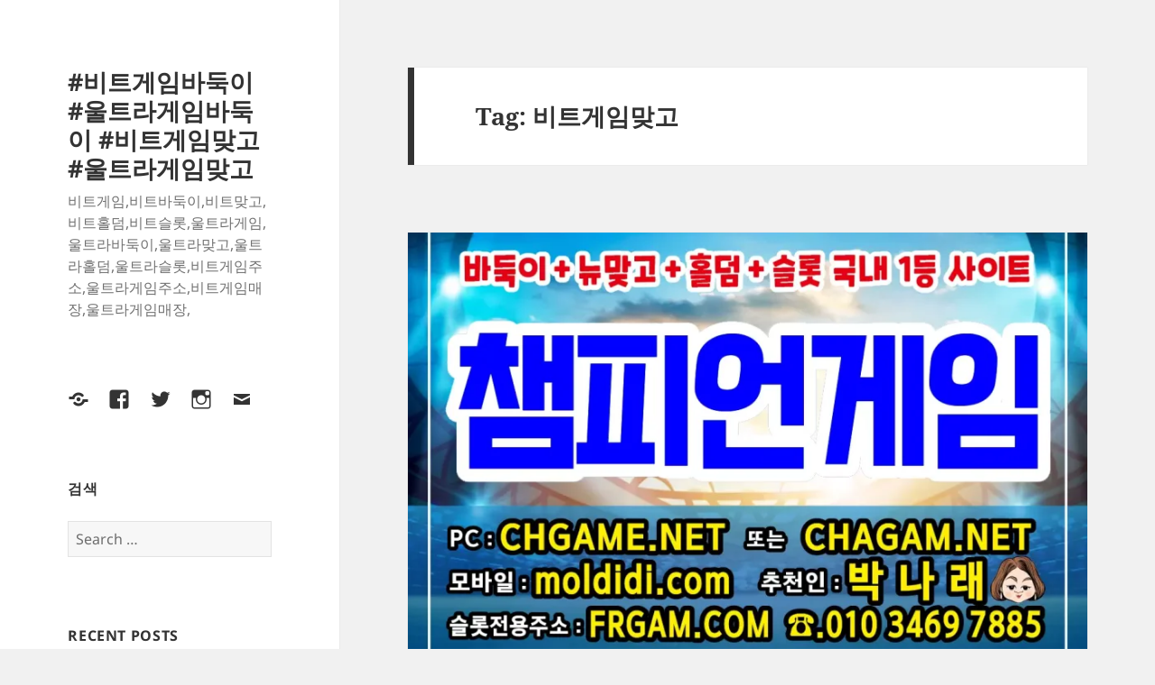

--- FILE ---
content_type: text/html; charset=UTF-8
request_url: https://atg22.com/tag/%EB%B9%84%ED%8A%B8%EA%B2%8C%EC%9E%84%EB%A7%9E%EA%B3%A0/
body_size: 25712
content:
<!DOCTYPE html><html lang=en-US prefix="og: https://ogp.me/ns#" class=no-js><head><style>img.lazy{min-height:1px}</style><link rel=preload href=https://atg22.com/wp-content/plugins/w3-total-cache/pub/js/lazyload.min.js?x96407 as=script><meta charset="UTF-8"><meta name="viewport" content="width=device-width"><link rel=profile href=https://gmpg.org/xfn/11><link rel=pingback href=https://atg22.com/xmlrpc.php> <script>(function(html){html.className=html.className.replace(/\bno-js\b/,'js')})(document.documentElement);</script> <title>비트게임맞고 Archives - #비트게임바둑이 #울트라게임바둑이 #비트게임맞고 #울트라게임맞고</title><meta name="robots" content="index, follow, max-snippet:-1, max-video-preview:-1, max-image-preview:large"><link rel=canonical href=https://atg22.com/tag/%eb%b9%84%ed%8a%b8%ea%b2%8c%ec%9e%84%eb%a7%9e%ea%b3%a0/ ><meta property="og:locale" content="en_US"><meta property="og:type" content="article"><meta property="og:title" content="비트게임맞고 Archives - #비트게임바둑이 #울트라게임바둑이 #비트게임맞고 #울트라게임맞고"><meta property="og:url" content="https://atg22.com/tag/%eb%b9%84%ed%8a%b8%ea%b2%8c%ec%9e%84%eb%a7%9e%ea%b3%a0/"><meta property="og:site_name" content="#비트게임바둑이 #울트라게임바둑이 #비트게임맞고 #울트라게임맞고"><meta name="twitter:card" content="summary_large_image"><meta name="twitter:title" content="비트게임맞고 Archives - #비트게임바둑이 #울트라게임바둑이 #비트게임맞고 #울트라게임맞고"><meta name="twitter:label1" content="Posts"><meta name="twitter:data1" content="4"> <script type=application/ld+json class=rank-math-schema>{"@context":"https://schema.org","@graph":[{"@type":"Person","@id":"https://atg22.com/#person","name":"admin"},{"@type":"WebSite","@id":"https://atg22.com/#website","url":"https://atg22.com","name":"admin","publisher":{"@id":"https://atg22.com/#person"},"inLanguage":"en-US"},{"@type":"CollectionPage","@id":"https://atg22.com/tag/%eb%b9%84%ed%8a%b8%ea%b2%8c%ec%9e%84%eb%a7%9e%ea%b3%a0/#webpage","url":"https://atg22.com/tag/%eb%b9%84%ed%8a%b8%ea%b2%8c%ec%9e%84%eb%a7%9e%ea%b3%a0/","name":"\ube44\ud2b8\uac8c\uc784\ub9de\uace0 Archives - #\ube44\ud2b8\uac8c\uc784\ubc14\ub451\uc774 #\uc6b8\ud2b8\ub77c\uac8c\uc784\ubc14\ub451\uc774 #\ube44\ud2b8\uac8c\uc784\ub9de\uace0 #\uc6b8\ud2b8\ub77c\uac8c\uc784\ub9de\uace0","isPartOf":{"@id":"https://atg22.com/#website"},"inLanguage":"en-US"}]}</script> <link rel=alternate type=application/rss+xml title="#비트게임바둑이 #울트라게임바둑이 #비트게임맞고 #울트라게임맞고 &raquo; Feed" href=https://atg22.com/feed/ ><link rel=alternate type=application/rss+xml title="#비트게임바둑이 #울트라게임바둑이 #비트게임맞고 #울트라게임맞고 &raquo; Comments Feed" href=https://atg22.com/comments/feed/ ><link rel=alternate type=application/rss+xml title="#비트게임바둑이 #울트라게임바둑이 #비트게임맞고 #울트라게임맞고 &raquo; 비트게임맞고 Tag Feed" href=https://atg22.com/tag/%eb%b9%84%ed%8a%b8%ea%b2%8c%ec%9e%84%eb%a7%9e%ea%b3%a0/feed/ ><link rel=stylesheet href=https://atg22.com/wp-content/cache/minify/a5ff7.css?x96407 media=all><style id=wp-block-library-theme-inline-css>.wp-block-audio figcaption{color:#555;font-size:13px;text-align:center}.is-dark-theme .wp-block-audio figcaption{color:hsla(0,0%,100%,.65)}.wp-block-audio{margin:0 0 1em}.wp-block-code{border:1px solid #ccc;border-radius:4px;font-family:Menlo,Consolas,monaco,monospace;padding:.8em 1em}.wp-block-embed figcaption{color:#555;font-size:13px;text-align:center}.is-dark-theme .wp-block-embed figcaption{color:hsla(0,0%,100%,.65)}.wp-block-embed{margin:0 0 1em}.blocks-gallery-caption{color:#555;font-size:13px;text-align:center}.is-dark-theme .blocks-gallery-caption{color:hsla(0,0%,100%,.65)}.wp-block-image figcaption{color:#555;font-size:13px;text-align:center}.is-dark-theme .wp-block-image figcaption{color:hsla(0,0%,100%,.65)}.wp-block-image{margin:0 0 1em}.wp-block-pullquote{border-bottom:4px solid;border-top:4px solid;color:currentColor;margin-bottom:1.75em}.wp-block-pullquote cite,.wp-block-pullquote footer,.wp-block-pullquote__citation{color:currentColor;font-size:.8125em;font-style:normal;text-transform:uppercase}.wp-block-quote{border-left:.25em solid;margin:0 0 1.75em;padding-left:1em}.wp-block-quote cite,.wp-block-quote footer{color:currentColor;font-size:.8125em;font-style:normal;position:relative}.wp-block-quote.has-text-align-right{border-left:none;border-right:.25em solid;padding-left:0;padding-right:1em}.wp-block-quote.has-text-align-center{border:none;padding-left:0}.wp-block-quote.is-large,.wp-block-quote.is-style-large,.wp-block-quote.is-style-plain{border:none}.wp-block-search .wp-block-search__label{font-weight:700}.wp-block-search__button{border:1px solid #ccc;padding:.375em .625em}:where(.wp-block-group.has-background){padding:1.25em 2.375em}.wp-block-separator.has-css-opacity{opacity:.4}.wp-block-separator{border:none;border-bottom:2px solid;margin-left:auto;margin-right:auto}.wp-block-separator.has-alpha-channel-opacity{opacity:1}.wp-block-separator:not(.is-style-wide):not(.is-style-dots){width:100px}.wp-block-separator.has-background:not(.is-style-dots){border-bottom:none;height:1px}.wp-block-separator.has-background:not(.is-style-wide):not(.is-style-dots){height:2px}.wp-block-table{margin:0 0 1em}.wp-block-table td,.wp-block-table th{word-break:normal}.wp-block-table figcaption{color:#555;font-size:13px;text-align:center}.is-dark-theme .wp-block-table figcaption{color:hsla(0,0%,100%,.65)}.wp-block-video figcaption{color:#555;font-size:13px;text-align:center}.is-dark-theme .wp-block-video figcaption{color:hsla(0,0%,100%,.65)}.wp-block-video{margin:0 0 1em}.wp-block-template-part.has-background{margin-bottom:0;margin-top:0;padding:1.25em 2.375em}</style><style id=classic-theme-styles-inline-css>/*! This file is auto-generated */
.wp-block-button__link{color:#fff;background-color:#32373c;border-radius:9999px;box-shadow:none;text-decoration:none;padding:calc(.667em + 2px) calc(1.333em + 2px);font-size:1.125em}.wp-block-file__button{background:#32373c;color:#fff;text-decoration:none}</style><style id=global-styles-inline-css>/*<![CDATA[*/body{--wp--preset--color--black:#000;--wp--preset--color--cyan-bluish-gray:#abb8c3;--wp--preset--color--white:#fff;--wp--preset--color--pale-pink:#f78da7;--wp--preset--color--vivid-red:#cf2e2e;--wp--preset--color--luminous-vivid-orange:#ff6900;--wp--preset--color--luminous-vivid-amber:#fcb900;--wp--preset--color--light-green-cyan:#7bdcb5;--wp--preset--color--vivid-green-cyan:#00d084;--wp--preset--color--pale-cyan-blue:#8ed1fc;--wp--preset--color--vivid-cyan-blue:#0693e3;--wp--preset--color--vivid-purple:#9b51e0;--wp--preset--color--dark-gray:#111;--wp--preset--color--light-gray:#f1f1f1;--wp--preset--color--yellow:#f4ca16;--wp--preset--color--dark-brown:#352712;--wp--preset--color--medium-pink:#e53b51;--wp--preset--color--light-pink:#ffe5d1;--wp--preset--color--dark-purple:#2e2256;--wp--preset--color--purple:#674970;--wp--preset--color--blue-gray:#22313f;--wp--preset--color--bright-blue:#55c3dc;--wp--preset--color--light-blue:#e9f2f9;--wp--preset--gradient--vivid-cyan-blue-to-vivid-purple:linear-gradient(135deg,rgba(6,147,227,1) 0%,#9b51e0 100%);--wp--preset--gradient--light-green-cyan-to-vivid-green-cyan:linear-gradient(135deg,#7adcb4 0%,#00d082 100%);--wp--preset--gradient--luminous-vivid-amber-to-luminous-vivid-orange:linear-gradient(135deg,rgba(252,185,0,1) 0%,rgba(255,105,0,1) 100%);--wp--preset--gradient--luminous-vivid-orange-to-vivid-red:linear-gradient(135deg,rgba(255,105,0,1) 0%,#cf2e2e 100%);--wp--preset--gradient--very-light-gray-to-cyan-bluish-gray:linear-gradient(135deg,#eee 0%,#a9b8c3 100%);--wp--preset--gradient--cool-to-warm-spectrum:linear-gradient(135deg,#4aeadc 0%,#9778d1 20%,#cf2aba 40%,#ee2c82 60%,#fb6962 80%,#fef84c 100%);--wp--preset--gradient--blush-light-purple:linear-gradient(135deg,#ffceec 0%,#9896f0 100%);--wp--preset--gradient--blush-bordeaux:linear-gradient(135deg,#fecda5 0%,#fe2d2d 50%,#6b003e 100%);--wp--preset--gradient--luminous-dusk:linear-gradient(135deg,#ffcb70 0%,#c751c0 50%,#4158d0 100%);--wp--preset--gradient--pale-ocean:linear-gradient(135deg,#fff5cb 0%,#b6e3d4 50%,#33a7b5 100%);--wp--preset--gradient--electric-grass:linear-gradient(135deg,#caf880 0%,#71ce7e 100%);--wp--preset--gradient--midnight:linear-gradient(135deg,#020381 0%,#2874fc 100%);--wp--preset--gradient--dark-gray-gradient-gradient:linear-gradient(90deg,rgba(17,17,17,1) 0%,rgba(42,42,42,1) 100%);--wp--preset--gradient--light-gray-gradient:linear-gradient(90deg,rgba(241,241,241,1) 0%,rgba(215,215,215,1) 100%);--wp--preset--gradient--white-gradient:linear-gradient(90deg,rgba(255,255,255,1) 0%,rgba(230,230,230,1) 100%);--wp--preset--gradient--yellow-gradient:linear-gradient(90deg,rgba(244,202,22,1) 0%,rgba(205,168,10,1) 100%);--wp--preset--gradient--dark-brown-gradient:linear-gradient(90deg,rgba(53,39,18,1) 0%,rgba(91,67,31,1) 100%);--wp--preset--gradient--medium-pink-gradient:linear-gradient(90deg,rgba(229,59,81,1) 0%,rgba(209,28,51,1) 100%);--wp--preset--gradient--light-pink-gradient:linear-gradient(90deg,rgba(255,229,209,1) 0%,rgba(255,200,158,1) 100%);--wp--preset--gradient--dark-purple-gradient:linear-gradient(90deg,rgba(46,34,86,1) 0%,rgba(66,48,123,1) 100%);--wp--preset--gradient--purple-gradient:linear-gradient(90deg,rgba(103,73,112,1) 0%,rgba(131,93,143,1) 100%);--wp--preset--gradient--blue-gray-gradient:linear-gradient(90deg,rgba(34,49,63,1) 0%,rgba(52,75,96,1) 100%);--wp--preset--gradient--bright-blue-gradient:linear-gradient(90deg,rgba(85,195,220,1) 0%,rgba(43,180,211,1) 100%);--wp--preset--gradient--light-blue-gradient:linear-gradient(90deg,rgba(233,242,249,1) 0%,rgba(193,218,238,1) 100%);--wp--preset--font-size--small:13px;--wp--preset--font-size--medium:20px;--wp--preset--font-size--large:36px;--wp--preset--font-size--x-large:42px;--wp--preset--spacing--20:.44rem;--wp--preset--spacing--30:.67rem;--wp--preset--spacing--40:1rem;--wp--preset--spacing--50:1.5rem;--wp--preset--spacing--60:2.25rem;--wp--preset--spacing--70:3.38rem;--wp--preset--spacing--80:5.06rem;--wp--preset--shadow--natural:6px 6px 9px rgba(0,0,0,.2);--wp--preset--shadow--deep:12px 12px 50px rgba(0,0,0,.4);--wp--preset--shadow--sharp:6px 6px 0px rgba(0,0,0,.2);--wp--preset--shadow--outlined:6px 6px 0px -3px rgba(255,255,255,1),6px 6px rgba(0,0,0,1);--wp--preset--shadow--crisp:6px 6px 0px rgba(0,0,0,1)}:where(.is-layout-flex){gap:.5em}:where(.is-layout-grid){gap:.5em}body .is-layout-flow>.alignleft{float:left;margin-inline-start:0;margin-inline-end:2em}body .is-layout-flow>.alignright{float:right;margin-inline-start:2em;margin-inline-end:0}body .is-layout-flow>.aligncenter{margin-left:auto !important;margin-right:auto !important}body .is-layout-constrained>.alignleft{float:left;margin-inline-start:0;margin-inline-end:2em}body .is-layout-constrained>.alignright{float:right;margin-inline-start:2em;margin-inline-end:0}body .is-layout-constrained>.aligncenter{margin-left:auto !important;margin-right:auto !important}body .is-layout-constrained>:where(:not(.alignleft):not(.alignright):not(.alignfull)){max-width:var(--wp--style--global--content-size);margin-left:auto !important;margin-right:auto !important}body .is-layout-constrained>.alignwide{max-width:var(--wp--style--global--wide-size)}body .is-layout-flex{display:flex}body .is-layout-flex{flex-wrap:wrap;align-items:center}body .is-layout-flex>*{margin:0}body .is-layout-grid{display:grid}body .is-layout-grid>*{margin:0}:where(.wp-block-columns.is-layout-flex){gap:2em}:where(.wp-block-columns.is-layout-grid){gap:2em}:where(.wp-block-post-template.is-layout-flex){gap:1.25em}:where(.wp-block-post-template.is-layout-grid){gap:1.25em}.has-black-color{color:var(--wp--preset--color--black) !important}.has-cyan-bluish-gray-color{color:var(--wp--preset--color--cyan-bluish-gray) !important}.has-white-color{color:var(--wp--preset--color--white) !important}.has-pale-pink-color{color:var(--wp--preset--color--pale-pink) !important}.has-vivid-red-color{color:var(--wp--preset--color--vivid-red) !important}.has-luminous-vivid-orange-color{color:var(--wp--preset--color--luminous-vivid-orange) !important}.has-luminous-vivid-amber-color{color:var(--wp--preset--color--luminous-vivid-amber) !important}.has-light-green-cyan-color{color:var(--wp--preset--color--light-green-cyan) !important}.has-vivid-green-cyan-color{color:var(--wp--preset--color--vivid-green-cyan) !important}.has-pale-cyan-blue-color{color:var(--wp--preset--color--pale-cyan-blue) !important}.has-vivid-cyan-blue-color{color:var(--wp--preset--color--vivid-cyan-blue) !important}.has-vivid-purple-color{color:var(--wp--preset--color--vivid-purple) !important}.has-black-background-color{background-color:var(--wp--preset--color--black) !important}.has-cyan-bluish-gray-background-color{background-color:var(--wp--preset--color--cyan-bluish-gray) !important}.has-white-background-color{background-color:var(--wp--preset--color--white) !important}.has-pale-pink-background-color{background-color:var(--wp--preset--color--pale-pink) !important}.has-vivid-red-background-color{background-color:var(--wp--preset--color--vivid-red) !important}.has-luminous-vivid-orange-background-color{background-color:var(--wp--preset--color--luminous-vivid-orange) !important}.has-luminous-vivid-amber-background-color{background-color:var(--wp--preset--color--luminous-vivid-amber) !important}.has-light-green-cyan-background-color{background-color:var(--wp--preset--color--light-green-cyan) !important}.has-vivid-green-cyan-background-color{background-color:var(--wp--preset--color--vivid-green-cyan) !important}.has-pale-cyan-blue-background-color{background-color:var(--wp--preset--color--pale-cyan-blue) !important}.has-vivid-cyan-blue-background-color{background-color:var(--wp--preset--color--vivid-cyan-blue) !important}.has-vivid-purple-background-color{background-color:var(--wp--preset--color--vivid-purple) !important}.has-black-border-color{border-color:var(--wp--preset--color--black) !important}.has-cyan-bluish-gray-border-color{border-color:var(--wp--preset--color--cyan-bluish-gray) !important}.has-white-border-color{border-color:var(--wp--preset--color--white) !important}.has-pale-pink-border-color{border-color:var(--wp--preset--color--pale-pink) !important}.has-vivid-red-border-color{border-color:var(--wp--preset--color--vivid-red) !important}.has-luminous-vivid-orange-border-color{border-color:var(--wp--preset--color--luminous-vivid-orange) !important}.has-luminous-vivid-amber-border-color{border-color:var(--wp--preset--color--luminous-vivid-amber) !important}.has-light-green-cyan-border-color{border-color:var(--wp--preset--color--light-green-cyan) !important}.has-vivid-green-cyan-border-color{border-color:var(--wp--preset--color--vivid-green-cyan) !important}.has-pale-cyan-blue-border-color{border-color:var(--wp--preset--color--pale-cyan-blue) !important}.has-vivid-cyan-blue-border-color{border-color:var(--wp--preset--color--vivid-cyan-blue) !important}.has-vivid-purple-border-color{border-color:var(--wp--preset--color--vivid-purple) !important}.has-vivid-cyan-blue-to-vivid-purple-gradient-background{background:var(--wp--preset--gradient--vivid-cyan-blue-to-vivid-purple) !important}.has-light-green-cyan-to-vivid-green-cyan-gradient-background{background:var(--wp--preset--gradient--light-green-cyan-to-vivid-green-cyan) !important}.has-luminous-vivid-amber-to-luminous-vivid-orange-gradient-background{background:var(--wp--preset--gradient--luminous-vivid-amber-to-luminous-vivid-orange) !important}.has-luminous-vivid-orange-to-vivid-red-gradient-background{background:var(--wp--preset--gradient--luminous-vivid-orange-to-vivid-red) !important}.has-very-light-gray-to-cyan-bluish-gray-gradient-background{background:var(--wp--preset--gradient--very-light-gray-to-cyan-bluish-gray) !important}.has-cool-to-warm-spectrum-gradient-background{background:var(--wp--preset--gradient--cool-to-warm-spectrum) !important}.has-blush-light-purple-gradient-background{background:var(--wp--preset--gradient--blush-light-purple) !important}.has-blush-bordeaux-gradient-background{background:var(--wp--preset--gradient--blush-bordeaux) !important}.has-luminous-dusk-gradient-background{background:var(--wp--preset--gradient--luminous-dusk) !important}.has-pale-ocean-gradient-background{background:var(--wp--preset--gradient--pale-ocean) !important}.has-electric-grass-gradient-background{background:var(--wp--preset--gradient--electric-grass) !important}.has-midnight-gradient-background{background:var(--wp--preset--gradient--midnight) !important}.has-small-font-size{font-size:var(--wp--preset--font-size--small) !important}.has-medium-font-size{font-size:var(--wp--preset--font-size--medium) !important}.has-large-font-size{font-size:var(--wp--preset--font-size--large) !important}.has-x-large-font-size{font-size:var(--wp--preset--font-size--x-large) !important}.wp-block-navigation a:where(:not(.wp-element-button)){color:inherit}:where(.wp-block-post-template.is-layout-flex){gap:1.25em}:where(.wp-block-post-template.is-layout-grid){gap:1.25em}:where(.wp-block-columns.is-layout-flex){gap:2em}:where(.wp-block-columns.is-layout-grid){gap:2em}.wp-block-pullquote{font-size:1.5em;line-height:1.6}/*]]>*/</style><style id=dominant-color-styles-inline-css>/*<![CDATA[*/img[data-dominant-color]:not(.has-transparency){background-color:var(--dominant-color)}/*]]>*/</style><link rel=stylesheet href=https://atg22.com/wp-content/cache/minify/49795.css?x96407 media=all> <script async src=https://atg22.com/wp-content/cache/minify/d52ed.js?x96407></script> <script id=twentyfifteen-script-js-extra>var screenReaderText={"expand":"<span class=\"screen-reader-text\">expand child menu<\/span>","collapse":"<span class=\"screen-reader-text\">collapse child menu<\/span>"};</script> <script defer src=https://atg22.com/wp-content/cache/minify/d29a3.js?x96407></script> <link rel=https://api.w.org/ href=https://atg22.com/wp-json/ ><link rel=alternate type=application/json href=https://atg22.com/wp-json/wp/v2/tags/498><link rel=EditURI type=application/rsd+xml title=RSD href=https://atg22.com/xmlrpc.php?rsd><meta name="generator" content="WordPress 6.3.7"><meta name="google-site-verification" content="Ngjddl0huncdsnpNCjKLtwBqxudQopeTUXbqBUM25bw"><meta name="generator" content="Performance Lab 2.6.0; modules: images/dominant-color-images, images/webp-support, images/webp-uploads"><style>.recentcomments a{display:inline !important;padding:0 !important;margin:0 !important}</style><link rel=icon href=https://atg22.com/wp-content/uploads/2023/05/cropped-룰루게임바둑이-32x32.jpg?x96407 sizes=32x32><link rel=icon href=https://atg22.com/wp-content/uploads/2023/05/cropped-룰루게임바둑이-192x192.jpg?x96407 sizes=192x192><link rel=apple-touch-icon href=https://atg22.com/wp-content/uploads/2023/05/cropped-룰루게임바둑이-180x180.jpg?x96407><meta name="msapplication-TileImage" content="https://atg22.com/wp-content/uploads/2023/05/cropped-룰루게임바둑이-270x270.jpg"></head><body class="archive tag tag-498 wp-embed-responsive"><div id=page class="hfeed site"> <a class="skip-link screen-reader-text" href=#content> Skip to content	</a><div id=sidebar class=sidebar><header id=masthead class=site-header><div class=site-branding><p class=site-title><a href=https://atg22.com/ rel=home>#비트게임바둑이 #울트라게임바둑이 #비트게임맞고 #울트라게임맞고</a></p><p class=site-description>비트게임,비트바둑이,비트맞고,비트홀덤,비트슬롯,울트라게임,울트라바둑이,울트라맞고,울트라홀덤,울트라슬롯,비트게임주소,울트라게임주소,비트게임매장,울트라게임매장,</p> <button class=secondary-toggle>Menu and widgets</button></div></header><div id=secondary class=secondary><nav id=social-navigation class=social-navigation><div class=menu-%ec%86%8c%ec%85%9c-%eb%a7%81%ed%81%ac-%eb%a9%94%eb%89%b4-container><ul id=menu-%ec%86%8c%ec%85%9c-%eb%a7%81%ed%81%ac-%eb%a9%94%eb%89%b4 class=menu><li id=menu-item-27 class="menu-item menu-item-type-custom menu-item-object-custom menu-item-27"><a href=https://www.yelp.com><span class=screen-reader-text>Yelp</span></a></li> <li id=menu-item-28 class="menu-item menu-item-type-custom menu-item-object-custom menu-item-28"><a href=https://www.facebook.com/wordpress><span class=screen-reader-text>페이스북</span></a></li> <li id=menu-item-29 class="menu-item menu-item-type-custom menu-item-object-custom menu-item-29"><a href=https://twitter.com/wordpress><span class=screen-reader-text>트위터</span></a></li> <li id=menu-item-30 class="menu-item menu-item-type-custom menu-item-object-custom menu-item-30"><a href=https://www.instagram.com/explore/tags/wordcamp/ ><span class=screen-reader-text>인스타그램</span></a></li> <li id=menu-item-31 class="menu-item menu-item-type-custom menu-item-object-custom menu-item-31"><a href=mailto:wordpress@example.com><span class=screen-reader-text>이메일</span></a></li></ul></div></nav><div id=widget-area class=widget-area role=complementary><aside id=search-3 class="widget widget_search"><h2 class="widget-title">검색</h2><form role=search method=get class=search-form action=https://atg22.com/ > <label> <span class=screen-reader-text>Search for:</span> <input type=search class=search-field placeholder="Search &hellip;" value name=s> </label> <input type=submit class="search-submit screen-reader-text" value=Search></form></aside><aside id=recent-posts-4 class="widget widget_recent_entries"><h2 class="widget-title">Recent Posts</h2><nav aria-label="Recent Posts"><ul> <li> <a href=https://atg22.com/2024/08/23/%ec%99%80%ec%9d%bc%eb%93%9c%ea%b2%8c%ec%9e%84%eb%b0%94%eb%91%91%ec%9d%b4%ec%99%80%ec%9d%bc%eb%93%9c%ea%b2%8c%ec%9e%84%eb%a7%9e%ea%b3%a0%ec%99%80%ec%9d%bc%eb%93%9c%ea%b2%8c%ec%9e%84%ed%99%80%eb%8d%a4/ >와일드게임바둑이,와일드게임맞고,와일드게임홀덤,와일드게임슬롯,</a> </li> <li> <a href=https://atg22.com/2024/08/23/%eb%b0%94%ec%9d%b4%eb%b8%8c%ea%b2%8c%ec%9e%84%ec%b6%94%ec%b3%94%ec%9d%b8%eb%b0%95%eb%82%98%eb%9e%98-%eb%b0%94%ec%9d%b4%eb%b8%8c%eb%b0%94%eb%91%91%ec%9d%b4%eb%b0%94%ec%9d%b4%eb%b8%8c%ed%99%80/ >바이브게임(추쳔인:박나래) 바이브바둑이,바이브홀덤,바이브맞고,바이브슬롯</a> </li> <li> <a href=https://atg22.com/2023/08/24/%eb%b9%84%ed%8a%b8%ea%b2%8c%ec%9e%84-%ec%98%a4%ed%94%88-%eb%b9%84%ed%8a%b8%ea%b2%8c%ec%9e%84%eb%b0%94%eb%91%91%ec%9d%b4-%eb%b9%84%ed%8a%b8%ea%b2%8c%ec%9e%84%eb%a7%9e%ea%b3%a0-%eb%b9%84%ed%8a%b8/ >비트게임 오픈^^ #비트게임바둑이 #비트게임맞고 #비트홀덤 #비트슬롯</a> </li> <li> <a href=https://atg22.com/2023/08/24/%ec%b1%94%ed%94%bc%ec%96%b8%ea%b2%8c%ec%9e%84%eb%b0%94%eb%91%91%ec%9d%b4%eb%a7%9e%ea%b3%a0%ed%99%80%eb%8d%a4%ec%8a%ac%eb%a1%af%ea%b2%8c%ec%9e%84%ec%9e%85%eb%8b%88%eb%8b%a4/ >챔피언게임바둑이,맞고,홀덤,슬롯게임입니다</a> </li> <li> <a href=https://atg22.com/2022/10/27/%eb%a9%94%ec%9d%b4%ec%a0%80%ed%99%80%eb%8d%a4-%ec%82%ac%ec%9d%b4%ed%8a%b8%eb%b0%94%eb%91%91%ec%9d%b4%ef%bf%bc/ >메이저홀덤 사이트바둑이￼</a> </li></ul></nav></aside><aside id=recent-comments-4 class="widget widget_recent_comments"><h2 class="widget-title">Recent Comments</h2><nav aria-label="Recent Comments"><ul id=recentcomments></ul></nav></aside><aside id=archives-4 class="widget widget_archive"><h2 class="widget-title">Archives</h2><nav aria-label=Archives><ul> <li><a href=https://atg22.com/2024/08/ >August 2024</a></li> <li><a href=https://atg22.com/2023/08/ >August 2023</a></li> <li><a href=https://atg22.com/2022/10/ >October 2022</a></li> <li><a href=https://atg22.com/2022/09/ >September 2022</a></li> <li><a href=https://atg22.com/2022/08/ >August 2022</a></li> <li><a href=https://atg22.com/2022/07/ >July 2022</a></li> <li><a href=https://atg22.com/2022/04/ >April 2022</a></li> <li><a href=https://atg22.com/2021/09/ >September 2021</a></li> <li><a href=https://atg22.com/2020/01/ >January 2020</a></li> <li><a href=https://atg22.com/2019/12/ >December 2019</a></li> <li><a href=https://atg22.com/2019/11/ >November 2019</a></li> <li><a href=https://atg22.com/2019/09/ >September 2019</a></li> <li><a href=https://atg22.com/2019/08/ >August 2019</a></li> <li><a href=https://atg22.com/2019/06/ >June 2019</a></li> <li><a href=https://atg22.com/2019/05/ >May 2019</a></li> <li><a href=https://atg22.com/2019/04/ >April 2019</a></li> <li><a href=https://atg22.com/2019/03/ >March 2019</a></li> <li><a href=https://atg22.com/2019/02/ >February 2019</a></li> <li><a href=https://atg22.com/2019/01/ >January 2019</a></li></ul></nav></aside><aside id=categories-4 class="widget widget_categories"><h2 class="widget-title">Categories</h2><nav aria-label=Categories><ul> <li class="cat-item cat-item-2125"><a href=https://atg22.com/category/38%ea%b2%8c%ec%9e%84%eb%b0%94%eb%91%91%ec%9d%b4/ >38게임바둑이</a> </li> <li class="cat-item cat-item-2091"><a href=https://atg22.com/category/99%ea%b2%8c%ec%9e%84%eb%b0%94%eb%91%91%ec%9d%b4/ >99게임바둑이</a> </li> <li class="cat-item cat-item-1449"><a href=https://atg22.com/category/%ea%b3%a8%eb%aa%a9%ea%b2%8c%ec%9e%84/ >골목게임</a> </li> <li class="cat-item cat-item-1984"><a href=https://atg22.com/category/%ea%b3%a8%eb%aa%a9%eb%b0%94%eb%91%91%ec%9d%b4/ >골목바둑이</a> </li> <li class="cat-item cat-item-2372"><a href=https://atg22.com/category/%eb%94%b8%ea%b8%b0%ed%8f%ac%ec%bb%a4/ >딸기포커</a> </li> <li class="cat-item cat-item-2222"><a href=https://atg22.com/category/%eb%a3%b0%eb%a3%a8%ea%b2%8c%ec%9e%84%eb%b0%94%eb%91%91%ec%9d%b4/ >룰루게임바둑이</a> </li> <li class="cat-item cat-item-1585"><a href=https://atg22.com/category/%eb%a7%9d%ec%b9%98%ea%b2%8c%ec%9e%84/ >망치게임</a> </li> <li class="cat-item cat-item-1405"><a href=https://atg22.com/category/%eb%aa%b0%eb%94%94%eb%b8%8c%ea%b2%8c%ec%9e%84/ >몰디브게임</a> </li> <li class="cat-item cat-item-1837"><a href=https://atg22.com/category/%eb%aa%b0%eb%94%94%eb%b8%8c%eb%a7%9e%ea%b3%a0/ >몰디브맞고</a> </li> <li class="cat-item cat-item-1"><a href=https://atg22.com/category/uncategorized/ >미분류</a> </li> <li class="cat-item cat-item-2407"><a href=https://atg22.com/category/%eb%b0%94%eb%91%91%ec%9d%b4-%ed%94%bc%eb%a7%9d%eb%b0%94%eb%91%91%ec%9d%b4/ >바둑이 피망바둑이</a> </li> <li class="cat-item cat-item-1816"><a href=https://atg22.com/category/%eb%b0%94%eb%91%91%ec%9d%b4%eb%b0%b1%ed%99%94%ec%a0%90/ >바둑이백화점</a> </li> <li class="cat-item cat-item-2437"><a href=https://atg22.com/category/%eb%b0%94%ec%9d%b4%eb%b8%8c%eb%b0%94%eb%91%91%ec%9d%b4/ >바이브바둑이</a> </li> <li class="cat-item cat-item-1613"><a href=https://atg22.com/category/%eb%b0%a9%ed%83%84%ea%b2%8c%ec%9e%84/ >방탄게임</a> </li> <li class="cat-item cat-item-4"><a href=https://atg22.com/category/%eb%b0%b0%ed%84%b0%eb%a6%ac%ea%b2%8c%ec%9e%84/ >배터리게임</a> </li> <li class="cat-item cat-item-1861"><a href=https://atg22.com/category/%eb%b0%b0%ed%84%b0%eb%a6%ac%ea%b2%8c%ec%9e%84%eb%b0%94%eb%91%91%ec%9d%b4/ >배터리게임바둑이</a> </li> <li class="cat-item cat-item-1517"><a href=https://atg22.com/category/%eb%b0%b0%ed%84%b0%eb%a6%ac%eb%b0%94%eb%91%91%ec%9d%b4/ >배터리바둑이</a> </li> <li class="cat-item cat-item-1744"><a href=https://atg22.com/category/%eb%b9%84%ed%8a%b8%ea%b2%8c%ec%9e%84%eb%b0%94%eb%91%91%ec%9d%b4/ >비트게임바둑이</a> </li> <li class="cat-item cat-item-2050"><a href=https://atg22.com/category/%eb%b9%84%ed%8a%b8%eb%b0%94%eb%91%91%ec%9d%b4/ >비트바둑이</a> </li> <li class="cat-item cat-item-2419"><a href=https://atg22.com/category/%ec%84%b1%ec%9d%b8%ed%94%bc%ec%8b%9c%eb%b0%a9-%ec%9d%91%ed%8c%94%ea%b2%8c%ec%9e%84/ >성인피시방 응팔게임</a> </li> <li class="cat-item cat-item-2357"><a href=https://atg22.com/category/%ec%8a%a4%ed%86%a4%ea%b2%8c%ec%9e%84/ >스톤게임</a> </li> <li class="cat-item cat-item-2344"><a href=https://atg22.com/category/%ec%8b%a0%ea%b2%8c%ec%9e%84%eb%a7%9e%ea%b3%a0/ >신게임맞고</a> </li> <li class="cat-item cat-item-2286"><a href=https://atg22.com/category/%ec%8b%b9%ec%93%b0%eb%a6%ac%ea%b2%8c%ec%9e%84%eb%b0%94%eb%91%91%ec%9d%b4/ >싹쓰리게임바둑이</a> </li> <li class="cat-item cat-item-1376"><a href=https://atg22.com/category/%ec%93%b0%eb%a6%ac%eb%9e%91%ea%b2%8c%ec%9e%84/ >쓰리랑게임</a> </li> <li class="cat-item cat-item-2388"><a href=https://atg22.com/category/%ec%95%84%ec%bf%a0%ec%95%84%eb%a7%9e%ea%b3%a0-%ec%95%84%ec%bf%a0%ec%95%84%eb%b0%94%eb%91%91%ec%9d%b4/ >아쿠아맞고 아쿠아바둑이</a> </li> <li class="cat-item cat-item-2448"><a href=https://atg22.com/category/%ec%99%80%ec%9d%bc%eb%93%9c%ea%b2%8c%ec%9e%84%ed%99%80%eb%8d%a4/ >와일드게임홀덤</a> </li> <li class="cat-item cat-item-1348"><a href=https://atg22.com/category/%ec%9a%b8%ed%8a%b8%eb%9d%bc%ea%b2%8c%ec%9e%84/ >울트라게임</a> </li> <li class="cat-item cat-item-1865"><a href=https://atg22.com/category/%ec%9a%b8%ed%8a%b8%eb%9d%bc%eb%b0%94%eb%91%91%ec%9d%b4/ >울트라바둑이</a> </li> <li class="cat-item cat-item-2204"><a href=https://atg22.com/category/%ec%9a%b8%ed%94%84%ea%b2%8c%ec%9e%84%eb%b0%94%eb%91%91%ec%9d%b4/ >울프게임바둑이</a> </li> <li class="cat-item cat-item-1897"><a href=https://atg22.com/category/%ec%9b%90%eb%8d%94%ed%92%80%ea%b2%8c%ec%9e%84/ >원더풀게임</a> </li> <li class="cat-item cat-item-1923"><a href=https://atg22.com/category/%ec%9b%90%eb%8d%94%ed%92%80%eb%b0%94%eb%91%91%ec%9d%b4/ >원더풀바둑이</a> </li> <li class="cat-item cat-item-2389"><a href=https://atg22.com/category/%ec%9b%90%ed%83%81%eb%a7%9e%ea%b3%a0/ >원탁맞고</a> </li> <li class="cat-item cat-item-1561"><a href=https://atg22.com/category/%ec%9b%90%ed%83%81%ec%96%b4%eb%b6%80%ea%b2%8c%ec%9e%84/ >원탁어부게임</a> </li> <li class="cat-item cat-item-1945"><a href=https://atg22.com/category/%ec%9b%90%ed%83%81%ec%9d%98%ec%8b%a0%ea%b2%8c%ec%9e%84/ >원탁의신게임</a> </li> <li class="cat-item cat-item-2358"><a href=https://atg22.com/category/%ec%9d%91%ed%8c%94%ea%b2%8c%ec%9e%84/ >응팔게임</a> </li> <li class="cat-item cat-item-1673"><a href=https://atg22.com/category/%ec%a0%81%ed%86%a0%eb%a7%88%eb%b8%94%eb%9e%99%ea%b2%8c%ec%9e%84/ >적토마블랙게임</a> </li> <li class="cat-item cat-item-2250"><a href=https://atg22.com/category/%ec%b1%94%ed%94%bc%ec%96%b8%ea%b2%8c%ec%9e%84%eb%b0%94%eb%91%91%ec%9d%b4/ >챔피언게임바둑이</a> </li> <li class="cat-item cat-item-1830"><a href=https://atg22.com/category/%ec%b2%b4%eb%a6%ac%ea%b2%8c%ec%9e%84/ >체리게임</a> </li> <li class="cat-item cat-item-1482"><a href=https://atg22.com/category/%ec%b4%88%ec%bd%94%eb%b3%bc%ea%b2%8c%ec%9e%84/ >초코볼게임</a> </li> <li class="cat-item cat-item-1989"><a href=https://atg22.com/category/%ec%ba%94%eb%94%94%ea%b2%8c%ec%9e%84%eb%b0%94%eb%91%91%ec%9d%b4/ >캔디게임바둑이</a> </li> <li class="cat-item cat-item-2140"><a href=https://atg22.com/category/%ed%81%ac%eb%a1%9c%eb%b0%94%ea%b2%8c%ec%9e%84/ >크로바게임</a> </li> <li class="cat-item cat-item-1890"><a href=https://atg22.com/category/%ed%81%b4%eb%a1%9c%eb%b2%84%ea%b2%8c%ec%9e%84/ >클로버게임</a> </li> <li class="cat-item cat-item-1867"><a href=https://atg22.com/category/%ed%81%b4%eb%a1%9c%eb%b2%84%ea%b2%8c%ec%9e%84%eb%b0%94%eb%91%91%ec%9d%b4/ >클로버게임바둑이</a> </li> <li class="cat-item cat-item-1886"><a href=https://atg22.com/category/%ed%81%b4%eb%a1%9c%eb%b2%84%eb%b0%94%eb%91%91%ec%9d%b4/ >클로버바둑이</a> </li> <li class="cat-item cat-item-1951"><a href=https://atg22.com/category/%ed%8a%b8%eb%a0%88%ec%9d%b8%ea%b2%8c%ec%9e%84/ >트레인게임</a> </li> <li class="cat-item cat-item-2035"><a href=https://atg22.com/category/%ed%8a%b8%eb%a0%88%ec%9d%b8%eb%b0%94%eb%91%91%ec%9d%b4/ >트레인바둑이</a> </li> <li class="cat-item cat-item-2186"><a href=https://atg22.com/category/%ed%94%bc%ec%89%ac%ea%b2%8c%ec%9e%84%eb%b0%94%eb%91%91%ec%9d%b4/ >피쉬게임바둑이</a> </li> <li class="cat-item cat-item-1857"><a href=https://atg22.com/category/%ed%95%b4%ec%a0%81%ea%b2%8c%ec%9e%84%eb%b0%94%eb%91%91%ec%9d%b4/ >해적게임바둑이</a> </li> <li class="cat-item cat-item-1938"><a href=https://atg22.com/category/%ed%95%b4%ec%a0%81%eb%b0%94%eb%91%91%ec%9d%b4/ >해적바둑이</a> </li></ul></nav></aside><aside id=meta-4 class="widget widget_meta"><h2 class="widget-title">Meta</h2><nav aria-label=Meta><ul> <li><a rel=nofollow href=https://atg22.com/wp-login.php>Log in</a></li> <li><a href=https://atg22.com/feed/ >Entries feed</a></li> <li><a href=https://atg22.com/comments/feed/ >Comments feed</a></li><li><a href=https://wordpress.org/ >WordPress.org</a></li></ul></nav></aside></div></div></div><div id=content class=site-content><section id=primary class=content-area><main id=main class=site-main><header class=page-header><h1 class="page-title">Tag: <span>비트게임맞고</span></h1></header><article id=post-1098 class="post-1098 post type-post status-publish format-standard has-post-thumbnail hentry category-1744 tag-abc tag-mad tag-491 tag-498 tag-505 tag-493 tag-503 tag-2430 tag-502 tag-504 tag-2429 tag-496 tag-494 tag-2426 tag-2425"> <a class=post-thumbnail href=https://atg22.com/2023/08/24/%eb%b9%84%ed%8a%b8%ea%b2%8c%ec%9e%84-%ec%98%a4%ed%94%88-%eb%b9%84%ed%8a%b8%ea%b2%8c%ec%9e%84%eb%b0%94%eb%91%91%ec%9d%b4-%eb%b9%84%ed%8a%b8%ea%b2%8c%ec%9e%84%eb%a7%9e%ea%b3%a0-%eb%b9%84%ed%8a%b8/ aria-hidden=true> <img width=825 height=510 src="data:image/svg+xml,%3Csvg%20xmlns='http://www.w3.org/2000/svg'%20viewBox='0%200%20825%20510'%3E%3C/svg%3E" data-src=https://atg22.com/wp-content/uploads/2023/09/champgame_badugi_16-825x510.webp?x96407 class="attachment-post-thumbnail size-post-thumbnail not-transparent wp-post-image lazy" alt="비트게임 오픈^^ #비트게임바둑이 #비트게임맞고 #비트홀덤 #비트슬롯" decoding=async fetchpriority=high data-has-transparency=false data-dominant-color=6881ad style="--dominant-color: #6881ad;">	</a><header class=entry-header><h2 class="entry-title"><a href=https://atg22.com/2023/08/24/%eb%b9%84%ed%8a%b8%ea%b2%8c%ec%9e%84-%ec%98%a4%ed%94%88-%eb%b9%84%ed%8a%b8%ea%b2%8c%ec%9e%84%eb%b0%94%eb%91%91%ec%9d%b4-%eb%b9%84%ed%8a%b8%ea%b2%8c%ec%9e%84%eb%a7%9e%ea%b3%a0-%eb%b9%84%ed%8a%b8/ rel=bookmark>비트게임 오픈^^ #비트게임바둑이 #비트게임맞고 #비트홀덤 #비트슬롯</a></h2></header><div class=entry-content><h2 class="wp-block-heading"><strong><em>비트게임 오픈^^ #비트게임바둑이 #비트게임맞고 #비트홀덤 #비트슬롯</em></strong></h2><h3 class="wp-block-heading"><strong><em>원탁게임바둑이 동접회원수 국내1등 1500명이상 접속중입니다 #비트바둑이 #비트맞고 랑 #비트게임홀덤 #비트게임슬롯 각각 채널 운영하고 있습니다 #abc바둑이 랑 #mad바둑이 등등 커뮤니티 운영하고 있습니다</em></strong></h3><figure class="wp-block-image size-large"><img decoding=async width=1024 height=703 src="data:image/svg+xml,%3Csvg%20xmlns='http://www.w3.org/2000/svg'%20viewBox='0%200%201024%20703'%3E%3C/svg%3E" data-src=http://atg22.com/wp-content/uploads/2023/08/챔피언게임바둑이25-1024x703.jpg?x96407 alt class="wp-image-1099 lazy" data-srcset="https://atg22.com/wp-content/uploads/2023/08/챔피언게임바둑이25-1024x703.jpg 1024w, https://atg22.com/wp-content/uploads/2023/08/챔피언게임바둑이25-300x206.jpg 300w, https://atg22.com/wp-content/uploads/2023/08/챔피언게임바둑이25-768x528.jpg 768w, https://atg22.com/wp-content/uploads/2023/08/챔피언게임바둑이25.jpg 1134w" data-sizes="(max-width: 1024px) 100vw, 1024px"></figure><p></p><figure class="wp-block-image size-large"><img decoding=async width=1024 height=703 src="data:image/svg+xml,%3Csvg%20xmlns='http://www.w3.org/2000/svg'%20viewBox='0%200%201024%20703'%3E%3C/svg%3E" data-src=http://atg22.com/wp-content/uploads/2023/08/챔피언게임바둑이35-1024x703.jpg?x96407 alt class="wp-image-1100 lazy" data-srcset="https://atg22.com/wp-content/uploads/2023/08/챔피언게임바둑이35-1024x703.jpg 1024w, https://atg22.com/wp-content/uploads/2023/08/챔피언게임바둑이35-300x206.jpg 300w, https://atg22.com/wp-content/uploads/2023/08/챔피언게임바둑이35-768x528.jpg 768w, https://atg22.com/wp-content/uploads/2023/08/챔피언게임바둑이35.jpg 1134w" data-sizes="(max-width: 1024px) 100vw, 1024px"></figure><p></p><div class="wp-block-media-text alignwide is-stacked-on-mobile"><figure class=wp-block-media-text__media><img decoding=async width=1024 height=703 src="data:image/svg+xml,%3Csvg%20xmlns='http://www.w3.org/2000/svg'%20viewBox='0%200%201024%20703'%3E%3C/svg%3E" data-src=http://atg22.com/wp-content/uploads/2023/08/챔피언게임바둑이6-1024x703.jpg?x96407 alt class="wp-image-1101 size-full lazy" data-srcset="https://atg22.com/wp-content/uploads/2023/08/챔피언게임바둑이6-1024x703.jpg 1024w, https://atg22.com/wp-content/uploads/2023/08/챔피언게임바둑이6-300x206.jpg 300w, https://atg22.com/wp-content/uploads/2023/08/챔피언게임바둑이6-768x528.jpg 768w, https://atg22.com/wp-content/uploads/2023/08/챔피언게임바둑이6.jpg 1134w" data-sizes="(max-width: 1024px) 100vw, 1024px"></figure><div class=wp-block-media-text__content><p class=has-large-font-size>#비트게임주소</p><p>#비트게임본사</p><p>#비트게임총판</p><p>#비트게임매장 전화주세요^^</p></div></div><div class="wp-block-cover is-light"><span aria-hidden=true class="wp-block-cover__background has-background-dim"></span><img decoding=async width=1134 height=779 class="wp-block-cover__image-background wp-image-1102 lazy" alt src="data:image/svg+xml,%3Csvg%20xmlns='http://www.w3.org/2000/svg'%20viewBox='0%200%201134%20779'%3E%3C/svg%3E" data-src=http://atg22.com/wp-content/uploads/2023/08/챔피언게임바둑이16.jpg?x96407 data-object-fit=cover data-srcset="https://atg22.com/wp-content/uploads/2023/08/챔피언게임바둑이16.jpg 1134w, https://atg22.com/wp-content/uploads/2023/08/챔피언게임바둑이16-300x206.jpg 300w, https://atg22.com/wp-content/uploads/2023/08/챔피언게임바둑이16-1024x703.jpg 1024w, https://atg22.com/wp-content/uploads/2023/08/챔피언게임바둑이16-768x528.jpg 768w" data-sizes="(max-width: 1134px) 100vw, 1134px"><div class="wp-block-cover__inner-container is-layout-flow wp-block-cover-is-layout-flow"><p class="has-text-align-center has-large-font-size"></p></div></div></div><footer class=entry-footer> <span class=posted-on><span class=screen-reader-text>Posted on </span><a href=https://atg22.com/2023/08/24/%eb%b9%84%ed%8a%b8%ea%b2%8c%ec%9e%84-%ec%98%a4%ed%94%88-%eb%b9%84%ed%8a%b8%ea%b2%8c%ec%9e%84%eb%b0%94%eb%91%91%ec%9d%b4-%eb%b9%84%ed%8a%b8%ea%b2%8c%ec%9e%84%eb%a7%9e%ea%b3%a0-%eb%b9%84%ed%8a%b8/ rel=bookmark><time class="entry-date published" datetime=2023-08-24T17:05:25+09:00>2023년 August 24일</time><time class=updated datetime=2023-09-04T21:14:51+09:00>2023년 September 4일</time></a></span><span class=cat-links><span class=screen-reader-text>Categories </span><a href=https://atg22.com/category/%eb%b9%84%ed%8a%b8%ea%b2%8c%ec%9e%84%eb%b0%94%eb%91%91%ec%9d%b4/ rel="category tag">비트게임바둑이</a></span><span class=tags-links><span class=screen-reader-text>Tags </span><a href=https://atg22.com/tag/abc%eb%b0%94%eb%91%91%ec%9d%b4/ rel=tag>abc바둑이</a>, <a href=https://atg22.com/tag/mad%eb%b0%94%eb%91%91%ec%9d%b4/ rel=tag>mad바둑이</a>, <a href=https://atg22.com/tag/%eb%b9%84%ed%8a%b8%ea%b2%8c%ec%9e%84/ rel=tag>비트게임</a>, <a href=https://atg22.com/tag/%eb%b9%84%ed%8a%b8%ea%b2%8c%ec%9e%84%eb%a7%9e%ea%b3%a0/ rel=tag>비트게임맞고</a>, <a href=https://atg22.com/tag/%eb%b9%84%ed%8a%b8%ea%b2%8c%ec%9e%84%eb%a7%a4%ec%9e%a5/ rel=tag>비트게임매장</a>, <a href=https://atg22.com/tag/%eb%b9%84%ed%8a%b8%ea%b2%8c%ec%9e%84%eb%b0%94%eb%91%91%ec%9d%b4/ rel=tag>비트게임바둑이</a>, <a href=https://atg22.com/tag/%eb%b9%84%ed%8a%b8%ea%b2%8c%ec%9e%84%eb%b3%b8%ec%82%ac/ rel=tag>비트게임본사</a>, <a href=https://atg22.com/tag/%eb%b9%84%ed%8a%b8%ea%b2%8c%ec%9e%84%ec%8a%ac%eb%a1%af/ rel=tag>비트게임슬롯</a>, <a href=https://atg22.com/tag/%eb%b9%84%ed%8a%b8%ea%b2%8c%ec%9e%84%ec%a3%bc%ec%86%8c/ rel=tag>비트게임주소</a>, <a href=https://atg22.com/tag/%eb%b9%84%ed%8a%b8%ea%b2%8c%ec%9e%84%ec%b4%9d%ed%8c%90/ rel=tag>비트게임총판</a>, <a href=https://atg22.com/tag/%eb%b9%84%ed%8a%b8%ea%b2%8c%ec%9e%84%ed%99%80%eb%8d%a4/ rel=tag>비트게임홀덤</a>, <a href=https://atg22.com/tag/%eb%b9%84%ed%8a%b8%eb%a7%9e%ea%b3%a0/ rel=tag>비트맞고</a>, <a href=https://atg22.com/tag/%eb%b9%84%ed%8a%b8%eb%b0%94%eb%91%91%ec%9d%b4/ rel=tag>비트바둑이</a>, <a href=https://atg22.com/tag/%eb%b9%84%ed%8a%b8%ec%8a%ac%eb%a1%af/ rel=tag>비트슬롯</a>, <a href=https://atg22.com/tag/%eb%b9%84%ed%8a%b8%ed%99%80%eb%8d%a4/ rel=tag>비트홀덤</a></span><span class=comments-link><a href=https://atg22.com/2023/08/24/%eb%b9%84%ed%8a%b8%ea%b2%8c%ec%9e%84-%ec%98%a4%ed%94%88-%eb%b9%84%ed%8a%b8%ea%b2%8c%ec%9e%84%eb%b0%94%eb%91%91%ec%9d%b4-%eb%b9%84%ed%8a%b8%ea%b2%8c%ec%9e%84%eb%a7%9e%ea%b3%a0-%eb%b9%84%ed%8a%b8/#respond>Leave a comment<span class=screen-reader-text> on 비트게임 오픈^^ #비트게임바둑이 #비트게임맞고 #비트홀덤 #비트슬롯</span></a></span></footer></article><article id=post-788 class="post-788 post type-post status-publish format-standard has-post-thumbnail hentry category-2050 tag-bitg77-com tag-utrg88-com tag-491 tag-498 tag-505 tag-493 tag-503 tag-1758 tag-502 tag-504 tag-496 tag-500 tag-1746 tag-494 tag-495 tag-1745 tag-1749 tag-913 tag-917 tag-926 tag-916 tag-1364 tag-923 tag-1866 tag-1367 tag-922 tag-924 tag-914 tag-920 tag-1935 tag-912 tag-919 tag-1934 tag-1363"> <a class=post-thumbnail href=https://atg22.com/2019/11/15/%ec%9a%b8%ed%8a%b8%eb%9d%bc%ea%b2%8c%ec%9e%84%eb%b0%94%eb%91%91%ec%9d%b4-utrg88-com-%eb%b9%84%ed%8a%b8%ea%b2%8c%ec%9e%84%eb%b0%94%eb%91%91%ec%9d%b4-bitg77-com/ aria-hidden=true> <img width=825 height=510 src="data:image/svg+xml,%3Csvg%20xmlns='http://www.w3.org/2000/svg'%20viewBox='0%200%20825%20510'%3E%3C/svg%3E" data-src=https://atg22.com/wp-content/uploads/2019/11/클로버게임바둑이2-825x510.jpg?x96407 class="attachment-post-thumbnail size-post-thumbnail wp-post-image lazy" alt="#울트라게임바둑이 #utrg88.com #비트게임바둑이 #bitg77.com" decoding=async>	</a><header class=entry-header><h2 class="entry-title"><a href=https://atg22.com/2019/11/15/%ec%9a%b8%ed%8a%b8%eb%9d%bc%ea%b2%8c%ec%9e%84%eb%b0%94%eb%91%91%ec%9d%b4-utrg88-com-%eb%b9%84%ed%8a%b8%ea%b2%8c%ec%9e%84%eb%b0%94%eb%91%91%ec%9d%b4-bitg77-com/ rel=bookmark>#울트라게임바둑이 #utrg88.com #비트게임바둑이 #bitg77.com</a></h2></header><div class=entry-content><h1 class="wp-block-heading">#울트라게임바둑이 #utrg88.com #비트게임바둑이 #bitg77.com</h1><div class=separator style="clear: both; text-align: center;"> <a href=http://gvxr271.com/ target=_blank rel="noopener noreferrer"><img class=lazy decoding=async alt=gvxr271.com border=0 data-original-height=550 data-original-width=800 height=440 src="data:image/svg+xml,%3Csvg%20xmlns='http://www.w3.org/2000/svg'%20viewBox='0%200%20640%20440'%3E%3C/svg%3E" data-src=https://1.bp.blogspot.com/-7ii24Izv5Ik/Xc15pk5_lQI/AAAAAAAAD_8/UOGlxlCA8bYlF1wmgckRJ7FmyZKnG1MFwCNcBGAsYHQ/s640/%25EC%259A%25B8%25ED%258A%25B8%25EB%259D%25BC%25EA%25B2%258C%25EC%259E%2584%25EB%25B0%2594%25EB%2591%2591%25EC%259D%25B4.gif width=640></a></div> <br><figure class=wp-block-image><img decoding=async width=1024 height=704 src="data:image/svg+xml,%3Csvg%20xmlns='http://www.w3.org/2000/svg'%20viewBox='0%200%201024%20704'%3E%3C/svg%3E" data-src=http://atg22.com/wp-content/uploads/2019/11/클로버게임바둑이1-1024x704.jpg?x96407 alt="#울트라게임바둑이 #utrg88.com #비트게임바둑이 #bitg77.com" class="wp-image-789 lazy" data-srcset="https://atg22.com/wp-content/uploads/2019/11/클로버게임바둑이1-1024x704.jpg 1024w, https://atg22.com/wp-content/uploads/2019/11/클로버게임바둑이1-300x206.jpg 300w, https://atg22.com/wp-content/uploads/2019/11/클로버게임바둑이1-768x528.jpg 768w, https://atg22.com/wp-content/uploads/2019/11/클로버게임바둑이1.jpg 1134w" data-sizes="(max-width: 1024px) 100vw, 1024px"><figcaption>#울트라게임바둑이 #utrg88.com #비트게임바둑이 #bitg77.com</figcaption></figure><figure class=wp-block-image><img decoding=async width=1024 height=704 src="data:image/svg+xml,%3Csvg%20xmlns='http://www.w3.org/2000/svg'%20viewBox='0%200%201024%20704'%3E%3C/svg%3E" data-src=http://atg22.com/wp-content/uploads/2019/11/클로버게임바둑이2-1024x704.jpg?x96407 alt="#울트라게임바둑이 #utrg88.com #비트게임바둑이 #bitg77.com" class="wp-image-790 lazy" data-srcset="https://atg22.com/wp-content/uploads/2019/11/클로버게임바둑이2-1024x704.jpg 1024w, https://atg22.com/wp-content/uploads/2019/11/클로버게임바둑이2-300x206.jpg 300w, https://atg22.com/wp-content/uploads/2019/11/클로버게임바둑이2-768x528.jpg 768w, https://atg22.com/wp-content/uploads/2019/11/클로버게임바둑이2.jpg 1134w" data-sizes="(max-width: 1024px) 100vw, 1024px"><figcaption>#울트라게임바둑이 #utrg88.com #비트게임바둑이 #bitg77.com</figcaption></figure><figure class=wp-block-image><img decoding=async width=1024 height=704 src="data:image/svg+xml,%3Csvg%20xmlns='http://www.w3.org/2000/svg'%20viewBox='0%200%201024%20704'%3E%3C/svg%3E" data-src=http://atg22.com/wp-content/uploads/2019/11/클로버게임바둑이3-1024x704.jpg?x96407 alt="#울트라게임바둑이 #utrg88.com #비트게임바둑이 #bitg77.com" class="wp-image-791 lazy" data-srcset="https://atg22.com/wp-content/uploads/2019/11/클로버게임바둑이3-1024x704.jpg 1024w, https://atg22.com/wp-content/uploads/2019/11/클로버게임바둑이3-300x206.jpg 300w, https://atg22.com/wp-content/uploads/2019/11/클로버게임바둑이3-768x528.jpg 768w, https://atg22.com/wp-content/uploads/2019/11/클로버게임바둑이3.jpg 1134w" data-sizes="(max-width: 1024px) 100vw, 1024px"><figcaption>#울트라게임바둑이 #utrg88.com #비트게임바둑이 #bitg77.com</figcaption></figure><figure class=wp-block-image><img decoding=async width=1024 height=704 src="data:image/svg+xml,%3Csvg%20xmlns='http://www.w3.org/2000/svg'%20viewBox='0%200%201024%20704'%3E%3C/svg%3E" data-src=http://atg22.com/wp-content/uploads/2019/11/클로버게임바둑이4-1024x704.jpg?x96407 alt="#울트라게임바둑이 #utrg88.com #비트게임바둑이 #bitg77.com" class="wp-image-792 lazy" data-srcset="https://atg22.com/wp-content/uploads/2019/11/클로버게임바둑이4-1024x704.jpg 1024w, https://atg22.com/wp-content/uploads/2019/11/클로버게임바둑이4-300x206.jpg 300w, https://atg22.com/wp-content/uploads/2019/11/클로버게임바둑이4-768x528.jpg 768w, https://atg22.com/wp-content/uploads/2019/11/클로버게임바둑이4.jpg 1134w" data-sizes="(max-width: 1024px) 100vw, 1024px"><figcaption>#울트라게임바둑이 #utrg88.com #비트게임바둑이 #bitg77.com</figcaption></figure><h1 class="wp-block-heading">#울트라게임바둑이 #utrg88.com #비트게임바둑이 #bitg77.com</h1><p>#울트라게임 #비트게임 #울트라바둑이 #비트바둑이 #울트라바둑이게임 #비트바둑이게임 #울트라바둑이사이트 #비트바둑이사이트 #울트라맞고 #비트맞고 #울트라게임맞고 #비트게임맞고 #울트라맞고게임 #비트맞고게임 #울트라바둑이사이트 #비트바둑이사이트 #울트라게임주소 #비트게임주소 #울트라바둑이주소 #비트바둑이주소 #울트라게임본사 #울트라게임총판 #울트라게임매장 #비트게임본사 #비트게임총판 #비트게임매장 #비트게임부본사 #울트라게임부본사 #원탁게임 #원탁바둑이 #원탁게임바둑이 #원탁바둑이게임 #울트라게임방송 #울트라게임유튜브 #울트라게임GD</p></div><footer class=entry-footer> <span class=posted-on><span class=screen-reader-text>Posted on </span><a href=https://atg22.com/2019/11/15/%ec%9a%b8%ed%8a%b8%eb%9d%bc%ea%b2%8c%ec%9e%84%eb%b0%94%eb%91%91%ec%9d%b4-utrg88-com-%eb%b9%84%ed%8a%b8%ea%b2%8c%ec%9e%84%eb%b0%94%eb%91%91%ec%9d%b4-bitg77-com/ rel=bookmark><time class="entry-date published updated" datetime=2019-11-15T01:07:57+09:00>2019년 November 15일</time></a></span><span class=cat-links><span class=screen-reader-text>Categories </span><a href=https://atg22.com/category/%eb%b9%84%ed%8a%b8%eb%b0%94%eb%91%91%ec%9d%b4/ rel="category tag">비트바둑이</a></span><span class=tags-links><span class=screen-reader-text>Tags </span><a href=https://atg22.com/tag/bitg77-com/ rel=tag>bitg77.com</a>, <a href=https://atg22.com/tag/utrg88-com/ rel=tag>utrg88.com</a>, <a href=https://atg22.com/tag/%eb%b9%84%ed%8a%b8%ea%b2%8c%ec%9e%84/ rel=tag>비트게임</a>, <a href=https://atg22.com/tag/%eb%b9%84%ed%8a%b8%ea%b2%8c%ec%9e%84%eb%a7%9e%ea%b3%a0/ rel=tag>비트게임맞고</a>, <a href=https://atg22.com/tag/%eb%b9%84%ed%8a%b8%ea%b2%8c%ec%9e%84%eb%a7%a4%ec%9e%a5/ rel=tag>비트게임매장</a>, <a href=https://atg22.com/tag/%eb%b9%84%ed%8a%b8%ea%b2%8c%ec%9e%84%eb%b0%94%eb%91%91%ec%9d%b4/ rel=tag>비트게임바둑이</a>, <a href=https://atg22.com/tag/%eb%b9%84%ed%8a%b8%ea%b2%8c%ec%9e%84%eb%b3%b8%ec%82%ac/ rel=tag>비트게임본사</a>, <a href=https://atg22.com/tag/%eb%b9%84%ed%8a%b8%ea%b2%8c%ec%9e%84%eb%b6%80%eb%b3%b8%ec%82%ac/ rel=tag>비트게임부본사</a>, <a href=https://atg22.com/tag/%eb%b9%84%ed%8a%b8%ea%b2%8c%ec%9e%84%ec%a3%bc%ec%86%8c/ rel=tag>비트게임주소</a>, <a href=https://atg22.com/tag/%eb%b9%84%ed%8a%b8%ea%b2%8c%ec%9e%84%ec%b4%9d%ed%8c%90/ rel=tag>비트게임총판</a>, <a href=https://atg22.com/tag/%eb%b9%84%ed%8a%b8%eb%a7%9e%ea%b3%a0/ rel=tag>비트맞고</a>, <a href=https://atg22.com/tag/%eb%b9%84%ed%8a%b8%eb%a7%9e%ea%b3%a0%ea%b2%8c%ec%9e%84/ rel=tag>비트맞고게임</a>, <a href=https://atg22.com/tag/%eb%b9%84%ed%8a%b8%eb%a7%9e%ea%b3%a0%ec%82%ac%ec%9d%b4%ed%8a%b8/ rel=tag>비트맞고사이트</a>, <a href=https://atg22.com/tag/%eb%b9%84%ed%8a%b8%eb%b0%94%eb%91%91%ec%9d%b4/ rel=tag>비트바둑이</a>, <a href=https://atg22.com/tag/%eb%b9%84%ed%8a%b8%eb%b0%94%eb%91%91%ec%9d%b4%ea%b2%8c%ec%9e%84/ rel=tag>비트바둑이게임</a>, <a href=https://atg22.com/tag/%eb%b9%84%ed%8a%b8%eb%b0%94%eb%91%91%ec%9d%b4%ec%82%ac%ec%9d%b4%ed%8a%b8/ rel=tag>비트바둑이사이트</a>, <a href=https://atg22.com/tag/%eb%b9%84%ed%8a%b8%eb%b0%94%eb%91%91%ec%9d%b4%ec%a3%bc%ec%86%8c/ rel=tag>비트바둑이주소</a>, <a href=https://atg22.com/tag/%ec%9a%b8%ed%8a%b8%eb%9d%bc%ea%b2%8c%ec%9e%84/ rel=tag>울트라게임</a>, <a href=https://atg22.com/tag/%ec%9a%b8%ed%8a%b8%eb%9d%bc%ea%b2%8c%ec%9e%84%eb%a7%9e%ea%b3%a0/ rel=tag>울트라게임맞고</a>, <a href=https://atg22.com/tag/%ec%9a%b8%ed%8a%b8%eb%9d%bc%ea%b2%8c%ec%9e%84%eb%a7%a4%ec%9e%a5/ rel=tag>울트라게임매장</a>, <a href=https://atg22.com/tag/%ec%9a%b8%ed%8a%b8%eb%9d%bc%ea%b2%8c%ec%9e%84%eb%b0%94%eb%91%91%ec%9d%b4/ rel=tag>울트라게임바둑이</a>, <a href=https://atg22.com/tag/%ec%9a%b8%ed%8a%b8%eb%9d%bc%ea%b2%8c%ec%9e%84%eb%b0%a9%ec%86%a1/ rel=tag>울트라게임방송</a>, <a href=https://atg22.com/tag/%ec%9a%b8%ed%8a%b8%eb%9d%bc%ea%b2%8c%ec%9e%84%eb%b3%b8%ec%82%ac/ rel=tag>울트라게임본사</a>, <a href=https://atg22.com/tag/%ec%9a%b8%ed%8a%b8%eb%9d%bc%ea%b2%8c%ec%9e%84%eb%b6%80%eb%b3%b8%ec%82%ac/ rel=tag>울트라게임부본사</a>, <a href=https://atg22.com/tag/%ec%9a%b8%ed%8a%b8%eb%9d%bc%ea%b2%8c%ec%9e%84%ec%9c%a0%ed%8a%9c%eb%b8%8c/ rel=tag>울트라게임유튜브</a>, <a href=https://atg22.com/tag/%ec%9a%b8%ed%8a%b8%eb%9d%bc%ea%b2%8c%ec%9e%84%ec%a3%bc%ec%86%8c/ rel=tag>울트라게임주소</a>, <a href=https://atg22.com/tag/%ec%9a%b8%ed%8a%b8%eb%9d%bc%ea%b2%8c%ec%9e%84%ec%b4%9d%ed%8c%90/ rel=tag>울트라게임총판</a>, <a href=https://atg22.com/tag/%ec%9a%b8%ed%8a%b8%eb%9d%bc%eb%a7%9e%ea%b3%a0/ rel=tag>울트라맞고</a>, <a href=https://atg22.com/tag/%ec%9a%b8%ed%8a%b8%eb%9d%bc%eb%a7%9e%ea%b3%a0%ea%b2%8c%ec%9e%84/ rel=tag>울트라맞고게임</a>, <a href=https://atg22.com/tag/%ec%9a%b8%ed%8a%b8%eb%9d%bc%eb%a7%9e%ea%b3%a0%ec%82%ac%ec%9d%b4%ed%8a%b8/ rel=tag>울트라맞고사이트</a>, <a href=https://atg22.com/tag/%ec%9a%b8%ed%8a%b8%eb%9d%bc%eb%b0%94%eb%91%91%ec%9d%b4/ rel=tag>울트라바둑이</a>, <a href=https://atg22.com/tag/%ec%9a%b8%ed%8a%b8%eb%9d%bc%eb%b0%94%eb%91%91%ec%9d%b4%ea%b2%8c%ec%9e%84/ rel=tag>울트라바둑이게임</a>, <a href=https://atg22.com/tag/%ec%9a%b8%ed%8a%b8%eb%9d%bc%eb%b0%94%eb%91%91%ec%9d%b4%ec%82%ac%ec%9d%b4%ed%8a%b8/ rel=tag>울트라바둑이사이트</a>, <a href=https://atg22.com/tag/%ec%9a%b8%ed%8a%b8%eb%9d%bc%eb%b0%94%eb%91%91%ec%9d%b4%ec%a3%bc%ec%86%8c/ rel=tag>울트라바둑이주소</a></span><span class=comments-link><a href=https://atg22.com/2019/11/15/%ec%9a%b8%ed%8a%b8%eb%9d%bc%ea%b2%8c%ec%9e%84%eb%b0%94%eb%91%91%ec%9d%b4-utrg88-com-%eb%b9%84%ed%8a%b8%ea%b2%8c%ec%9e%84%eb%b0%94%eb%91%91%ec%9d%b4-bitg77-com/#respond>Leave a comment<span class=screen-reader-text> on #울트라게임바둑이 #utrg88.com #비트게임바둑이 #bitg77.com</span></a></span></footer></article><article id=post-341 class="post-341 post type-post status-publish format-standard has-post-thumbnail hentry category-1744 tag-bitg77-com tag-491 tag-1757 tag-498 tag-1753 tag-505 tag-493 tag-1750 tag-1766 tag-1787 tag-503 tag-1758 tag-1771 tag-1770 tag-1776 tag-1317 tag-1755 tag-1777 tag-1785 tag-1769 tag-1768 tag-1783 tag-1782 tag-502 tag-1764 tag-504 tag-1779 tag-1778 tag-499 tag-1781 tag-1780 tag-496 tag-500 tag-1754 tag-1746 tag-1752 tag-494 tag-495 tag-1751 tag-1767 tag-1763 tag-1761 tag-1759 tag-1762 tag-1775 tag-1774 tag-1745 tag-1786 tag-1773 tag-1772 tag-1749 tag-1765 tag-1760 tag-1784 tag-1316 tag-1318 tag-1756 tag-1748 tag-1319 tag-497 tag-501 tag-1747 tag-220 tag-1527 tag-1170 tag-1528 tag-1529 tag-1172 tag-1735 tag-1734"> <a class=post-thumbnail href=https://atg22.com/2019/03/20/%eb%b9%84%ed%8a%b8%ea%b2%8c%ec%9e%84-bitg77-com-%eb%b9%84%ed%8a%b8%eb%b0%94%eb%91%91%ec%9d%b4-%eb%b9%84%ed%8a%b8%ea%b2%8c%ec%9e%84%eb%b0%94%eb%91%91%ec%9d%b4-%eb%b9%84%ed%8a%b8%eb%b0%94%eb%91%91/ aria-hidden=true> <img width=825 height=510 src="data:image/svg+xml,%3Csvg%20xmlns='http://www.w3.org/2000/svg'%20viewBox='0%200%20825%20510'%3E%3C/svg%3E" data-src=https://atg22.com/wp-content/uploads/2019/03/몰디브게임8-825x510.jpg?x96407 class="attachment-post-thumbnail size-post-thumbnail wp-post-image lazy" alt="비트게임&lt; #bitg77.com &gt; 비트바둑이 비트게임바둑이 비트바둑이 최신 #바둑이게임 #바둑이사이트 #인터넷바둑이 #온라인바둑이 임니다^^" decoding=async>	</a><header class=entry-header><h2 class="entry-title"><a href=https://atg22.com/2019/03/20/%eb%b9%84%ed%8a%b8%ea%b2%8c%ec%9e%84-bitg77-com-%eb%b9%84%ed%8a%b8%eb%b0%94%eb%91%91%ec%9d%b4-%eb%b9%84%ed%8a%b8%ea%b2%8c%ec%9e%84%eb%b0%94%eb%91%91%ec%9d%b4-%eb%b9%84%ed%8a%b8%eb%b0%94%eb%91%91/ rel=bookmark>비트게임< #bitg77.com > 비트바둑이 비트게임바둑이 비트바둑이 최신 #바둑이게임 #바둑이사이트 #인터넷바둑이 #온라인바둑이 임니다^^</a></h2></header><div class=entry-content><p>비트게임&lt; #bitg77.com > 비트바둑이 비트게임바둑이 비트바둑이 최신 #바둑이게임 #바둑이사이트 #인터넷바둑이 #온라인바둑이 임니다^^</p><figure class=wp-block-image><img class=lazy decoding=async src="data:image/svg+xml,%3Csvg%20xmlns='http://www.w3.org/2000/svg'%20viewBox='0%200%201024%20738'%3E%3C/svg%3E" data-src=http://atg22.com/wp-content/uploads/2019/03/몰디브게임1-1024x738.jpg?x96407 alt="비트게임< #bitg77.com > 비트바둑이 비트게임바둑이 비트바둑이 최신 #바둑이게임 #바둑이사이트 #인터넷바둑이 #온라인바둑이 임니다^^&#8221; class=&#8221;wp-image-342&#8243;/><figcaption>비트게임< #bitg77.com > 비트바둑이 비트게임바둑이 비트바둑이 최신 #바둑이게임 #바둑이사이트 #인터넷바둑이 #온라인바둑이 임니다^^</figcaption></figure><figure class=wp-block-image><img class=lazy decoding=async src="data:image/svg+xml,%3Csvg%20xmlns='http://www.w3.org/2000/svg'%20viewBox='0%200%201024%20738'%3E%3C/svg%3E" data-src=http://atg22.com/wp-content/uploads/2019/03/몰디브게임2-1024x738.jpg?x96407 alt="비트게임< #bitg77.com> 비트바둑이 비트게임바둑이 비트바둑이 최신 #바둑이게임 #바둑이사이트 #인터넷바둑이 #온라인바둑이 임니다^^&#8221; class=&#8221;wp-image-343&#8243;/><figcaption>비트게임< #bitg77.com > 비트바둑이 비트게임바둑이 비트바둑이 최신 #바둑이게임 #바둑이사이트 #인터넷바둑이 #온라인바둑이 임니다^^</figcaption></figure><figure class=wp-block-image><img class=lazy decoding=async src="data:image/svg+xml,%3Csvg%20xmlns='http://www.w3.org/2000/svg'%20viewBox='0%200%201024%20738'%3E%3C/svg%3E" data-src=http://atg22.com/wp-content/uploads/2019/03/몰디브게임3-1024x738.jpg?x96407 alt="비트게임< #bitg77.com > 비트바둑이 비트게임바둑이 비트바둑이 최신 #바둑이게임 #바둑이사이트 #인터넷바둑이 #온라인바둑이 임니다^^&#8221; class=&#8221;wp-image-344&#8243;/><figcaption>비트게임< #bitg77.com > 비트바둑이 비트게임바둑이 비트바둑이 최신 #바둑이게임 #바둑이사이트 #인터넷바둑이 #온라인바둑이 임니다^^</figcaption></figure><figure class=wp-block-image><img class=lazy decoding=async src="data:image/svg+xml,%3Csvg%20xmlns='http://www.w3.org/2000/svg'%20viewBox='0%200%201024%20738'%3E%3C/svg%3E" data-src=http://atg22.com/wp-content/uploads/2019/03/몰디브게임4-1024x738.jpg?x96407 alt="비트게임< #bitg77.com> 비트바둑이 비트게임바둑이 비트바둑이 최신 #바둑이게임 #바둑이사이트 #인터넷바둑이 #온라인바둑이 임니다^^&#8221; class=&#8221;wp-image-345&#8243;/><figcaption>비트게임< #bitg77.com > 비트바둑이 비트게임바둑이 비트바둑이 최신 #바둑이게임 #바둑이사이트 #인터넷바둑이 #온라인바둑이 임니다^^</figcaption></figure><figure class=wp-block-image><img class=lazy decoding=async src="data:image/svg+xml,%3Csvg%20xmlns='http://www.w3.org/2000/svg'%20viewBox='0%200%201024%20738'%3E%3C/svg%3E" data-src=http://atg22.com/wp-content/uploads/2019/03/몰디브게임5-1024x738.jpg?x96407 alt="비트게임< #bitg77.com > 비트바둑이 비트게임바둑이 비트바둑이 최신 #바둑이게임 #바둑이사이트 #인터넷바둑이 #온라인바둑이 임니다^^&#8221; class=&#8221;wp-image-346&#8243;/><figcaption>비트게임< #bitg77.com > 비트바둑이 비트게임바둑이 비트바둑이 최신 #바둑이게임 #바둑이사이트 #인터넷바둑이 #온라인바둑이 임니다^^</figcaption></figure><figure class=wp-block-image><img class=lazy decoding=async src="data:image/svg+xml,%3Csvg%20xmlns='http://www.w3.org/2000/svg'%20viewBox='0%200%201024%20738'%3E%3C/svg%3E" data-src=http://atg22.com/wp-content/uploads/2019/03/몰디브게임6-1024x738.jpg?x96407 alt="비트게임< #bitg77.com> 비트바둑이 비트게임바둑이 비트바둑이 최신 #바둑이게임 #바둑이사이트 #인터넷바둑이 #온라인바둑이 임니다^^&#8221; class=&#8221;wp-image-347&#8243;/><figcaption>비트게임< #bitg77.com > 비트바둑이 비트게임바둑이 비트바둑이 최신 #바둑이게임 #바둑이사이트 #인터넷바둑이 #온라인바둑이 임니다^^</figcaption></figure><figure class=wp-block-image><img class=lazy decoding=async src="data:image/svg+xml,%3Csvg%20xmlns='http://www.w3.org/2000/svg'%20viewBox='0%200%201024%20738'%3E%3C/svg%3E" data-src=http://atg22.com/wp-content/uploads/2019/03/몰디브게임7-1024x738.jpg?x96407 alt="비트게임< #bitg77.com > 비트바둑이 비트게임바둑이 비트바둑이 최신 #바둑이게임 #바둑이사이트 #인터넷바둑이 #온라인바둑이 임니다^^&#8221; class=&#8221;wp-image-348&#8243;/><figcaption>비트게임< #bitg77.com > 비트바둑이 비트게임바둑이 비트바둑이 최신 #바둑이게임 #바둑이사이트 #인터넷바둑이 #온라인바둑이 임니다^^</figcaption></figure><figure class=wp-block-image><img class=lazy decoding=async src="data:image/svg+xml,%3Csvg%20xmlns='http://www.w3.org/2000/svg'%20viewBox='0%200%201024%20738'%3E%3C/svg%3E" data-src=http://atg22.com/wp-content/uploads/2019/03/몰디브게임8-1024x738.jpg?x96407 alt="비트게임< #bitg77.com> 비트바둑이 비트게임바둑이 비트바둑이 최신 #바둑이게임 #바둑이사이트 #인터넷바둑이 #온라인바둑이 임니다^^&#8221; class=&#8221;wp-image-349&#8243;/><figcaption>비트게임< #bitg77.com > 비트바둑이 비트게임바둑이 비트바둑이 최신 #바둑이게임 #바둑이사이트 #인터넷바둑이 #온라인바둑이 임니다^^</figcaption></figure><figure class=wp-block-image><img class=lazy decoding=async src="data:image/svg+xml,%3Csvg%20xmlns='http://www.w3.org/2000/svg'%20viewBox='0%200%201024%20738'%3E%3C/svg%3E" data-src=http://atg22.com/wp-content/uploads/2019/03/몰디브게임9-1024x738.jpg?x96407 alt="비트게임< #bitg77.com > 비트바둑이 비트게임바둑이 비트바둑이 최신 #바둑이게임 #바둑이사이트 #인터넷바둑이 #온라인바둑이 임니다^^&#8221; class=&#8221;wp-image-350&#8243;/><figcaption>비트게임< #bitg77.com > 비트바둑이 비트게임바둑이 비트바둑이 최신 #바둑이게임 #바둑이사이트 #인터넷바둑이 #온라인바둑이 임니다^^</figcaption></figure><figure class=wp-block-image><img class=lazy decoding=async src="data:image/svg+xml,%3Csvg%20xmlns='http://www.w3.org/2000/svg'%20viewBox='0%200%201024%20738'%3E%3C/svg%3E" data-src=http://atg22.com/wp-content/uploads/2019/03/몰디브게임10-1024x738.jpg?x96407 alt="비트게임< #bitg77.com> 비트바둑이 비트게임바둑이 비트바둑이 최신 #바둑이게임 #바둑이사이트 #인터넷바둑이 #온라인바둑이 임니다^^&#8221; class=&#8221;wp-image-351&#8243;/><figcaption>비트게임< #bitg77.com > 비트바둑이 비트게임바둑이 비트바둑이 최신 #바둑이게임 #바둑이사이트 #인터넷바둑이 #온라인바둑이 임니다^^</figcaption></figure><p>비트게임&lt; #bitg77.com > 비트바둑이 비트게임바둑이 비트바둑이 최신 #바둑이게임 #바둑이사이트 #인터넷바둑이 #온라인바둑이 임니다^^ #엘엘비바둑이 #엠엘비게임바둑이 #엠엘비맞고 #엠엘비포커 #응팔게임 #응팔바둑이게임 #응팔바둑이 #응팔게임바둑이 #응팔맞고 #응팔포커 #응팔맞고게임 #응팔포커게임 #응팔게임맞고 #응팔게임포커 #응팔게임주소 #응팔게임본사 #응팔게임총판 #응팔게임매장 #뉴할배게임 #뉴할배바둑이게임 #뉴할배바둑이 #뉴할배게임바둑이 #뉴할배맞고 #뉴할배포커 #뉴할배맞고게임 #뉴할배포커게임 #뉴할배게임맞고 #뉴할배게임포커 #뉴할배게임주소 #뉴할배게임본사 #뉴할배게임총판 #뉴할배게임매장 #파파게임 #파파바둑이게임 #파파바둑이 #파파게임바둑이 #파파맞고 #파파포커 #파파맞고게임 #파파포커게임 #파파게임맞고 #파파게임포커 #파파게임주소 #파파게임본사 #파파게임총판 #파파게임매장 #군주게임 #군주바둑이게임 #군주바둑이 #군주게임바둑이 #군주맞고 #군주포커 #군주맞고게임 #군주포커게임 #군주게임맞고 #군주게임포커 #군주게임주소 #군주게임본사 #군주게임총판 #군주게임매장 #올림픽게임 #올림픽바둑이게임 #올림픽바둑이 #올림픽게임바둑이 #올림픽맞고 #올림픽포커 #올림픽맞고게임 #올림픽포커게임 #올림픽게임맞고 #올림픽게임포커 #올림픽게임주소 #올림픽게임본사 #올림픽게임총판 #올림픽게임매장 #실게임 #실게임바둑이 #실게임맞고 #실게임포커 #실게임주소 #실게임본사 #실게임총판 #실게임매장 #호프게임 #호프바둑이게임 #호프게임바둑이 #호프바둑이 #호프맞고 #호프포커 #호프맞고게임 #호프포커게임 #호프게임맞고 #호프게임포커 #호프게임주소 #호프게임본사 #호프게임총판 #호프게임매장 #링게임 #링게임바둑이 #링게임맞고 #링게임포커 #링게임주소 #링게임본사 #링게임총판 #링게임매장 #비트게임 #비트게임바둑이 #비트바둑이 #비트바둑이게임 #비트맞고 #비트포커 #비트맞고게임 #비트포커게임 #비트게임맞고 #비트게임포커 #비트게임주소 #비트게임본사 #비트게임총판 #비트게임매장 #터보게임 #터보게임바둑이 #터보바둑이 #터보바둑이게임 #터보맞고 #터보포커 #터보맞고게임 #터보포커게임 #터보게임맞고 #터보게임포커 #터보게임주소 #터보게임본사 #터보게임총판 #터보게임매장 #오메가게임 #오메가게임바둑이 #오메가바둑이 #오메가바둑이게임 #오메가맞고 #오메가포커 #오메가맞고게임 #오메가포커게임 #오메가게임맞고 #오메가게임포커 #오메가게임주소 #오메가게임본사 #오메가게임총판 #오메가게임매장 #진달래게임 #진달래게임바둑이 #진달래바둑이 #진달래바둑이게임 #진달래맞고 #진달래포커 #진달래맞고게임 #진달래포커게임 #진달래게임맞고 #진달래게임포커 #진달래게임주소 #진달래게임본사 #진달래게임총판 #진달래게임매장 #젠틀맨 #젠틀맨바둑이 #젠틀맨로우바둑이 #젠틀맨맞고 #젠틀맨포커 #젠틀맨게임바둑이 #젠틀맨게임맞고 #젠틀맨게임포커 #젠틀맨바둑이게임 #젠틀맨맞고게임 #젠틀맨포커게임 #젠틀맨바둑이주소 #젠틀맨바둑이본사 #젠틀맨바둑이총판 #젠틀맨바둑이매장 #젠틀맨게임주소 #콜라게임 #콜라바둑이 #콜라맞고 #콜라포커 #썬더바둑이 #베스트원게임 #베스트원바둑이 #베스트원게임바둑이 #베스트원맞고 #베스트원포커 #베스트원게임주소 #베스트원게임본사 #베스트원게임총판 #베스트원게임매장 #가오리게임 #가오리게임바둑이 #가오리바둑이게임 #가오리바둑이 #가오리맞고 #가오리포커 #가오리맞고게임 #가오리포커게임 #가오리게임맞고 #가오리게임포커 #가오리게임주소 #가오리게임본사 #가오리게임총판 #가오리게임매장 #골드코인게임 #골드코인게임바둑이 #골드코인바둑이게임 #골드코인바둑이 #골드코인맞고 #골드코인포커 #골드코인게임주소 #골드코인게임본사 #골드코인게임총판 #골드코인게임매장 #놀토게임 #놀토게임바둑이 #놀토바둑이게임 #놀토바둑이 #놀토맞고 #놀토포커 #놀토맞고게임 #놀토포커게임 #놀토게임맞고 #놀토게임포커 #놀토게임주소 #놀토게임본사 #놀토게임총판 #놀토게임매장 #바닐라게임 #바닐라게임바둑이 #바닐라바둑이게임 #바닐라바둑이 #바닐라맞고 #바닐라포커 #바닐라맞고게임 #바닐라포커게임 #바닐라게임맞고 #바닐라게임포커 #바닐라게임주소 #바닐라게임본사 #바닐라게임총판 #바닐라게임매장 #붕붕게임 #붕붕게임바둑이 #붕붕바둑이게임 #붕붕바둑이 #붕붕맞고 #붕붕포커 #붕붕맞고게임 #붕붕포커게임 #붕붕게임맞고 #붕붕게임포커 #붕붕게임주소 #붕붕게임본사 #붕붕게임총판 #붕붕게임매장 #봉봉게임 #봉봉게임바둑이 #봉봉바둑이게임 #봉봉바둑이 #봉봉맞고 #봉봉포커 #비바게임 #비바게임바둑이 #비바바둑이게임 #비바바둑이 #비바맞고 #비바포커 #비바맞고게임 #비바포커게임 #비바게임맞고 #비바게임포커 #비바게임주소 #비바게임본사 #비바게임총판 #비바게임매장 #피쉬게임 #피쉬게임바둑이 #피쉬바둑이게임 #피쉬바둑이 #피쉬맞고 #피쉬포커 #피쉬맞고게임 #피쉬포커게임 #피쉬게임맞고 #피쉬게임포커 #피쉬게임주소 #피쉬게임본사 #피쉬게임총판 #피쉬게임매장 #아레나게임 #아레나게임바둑이 #아레나바둑이게임 #아레나바둑이 #아레나맞고 #아레나포커 #아레나맞고게임 #아레나포커게임 #아레나게임맞고 #아레나게임포커 #아레나게임주소 #아레나게임본사 #아레나게임총판 #아레나게임매장 #오라클게임 #오라클게임바둑이 #오라클바둑이게임 #오라클바둑이 #오라클맞고 #오라클포커 #오라클맞고게임 #오라클포커게임 #오라클게임맞고 #오라클게임포커 #오라클게임주소 #오라클게임본사 #오라클게임총판 #오라클게임매장 #제우스게임 #제우스게임바둑이 #제우스바둑이게임 #제우스바둑이 #제우스맞고 #제우스포커 #제우스맞고게임 #제우스포커게임 #제우스게임맞고 #제우스게임포커 #제우스게임주소 #제우스게임본사 #제우스게임총판 #제우스게임매장 #토마토게임 #토마토게임바둑이 #토마토바둑이게임 #토마토바둑이 #토마토맞고 #토마토포커 #토마토맞고게임 #토마토포커게임 #토마토게임맞고 #토마토게임포커 #토마토게임주소 #토마토게임본사 #토마토게임총판 #토마토게임매장 #마패게임 #마패게임바둑이 #마패바둑이게임 #마패바둑이 #마패맞고 #마패포커 #마패맞고게임 #마패포커게임 #마패게임맞고 #마패게임포커 #마패게임주소 #마패게임본사 #마패게임총판 #마패게임매장 #보물게임 #보물게임바둑이 #보물게임맞고 #보물게임포커 #보물맞고게임 #보물포커게임 #보물게임맞고 #보물게임포커 #보물게임주소 #보물게임본사 #보물게임총판 #보물게임매장 #노리터게임 #노리터게임바둑이 #노리터바둑이게임 #노리터바둑이 #노리터맞고 #노리터포커 #노리터맞고게임 #노리터포커게임 #노리터게임맞고 #노리터게임포커 #노리터게임주소 #노리터게임본사 #노리터게임총판 #노리터게임매장 #천지게임 #천지게임바둑이 #천지바둑이게임 #천지바둑이 #천지맞고 #천지포커 #천지맞고게임 #천지포커게임 #천지게임맞고 #천지게임포커 #천지게임주소 #천지게임본사 #천지게임총판 #천지게임매장 #콜라게임 #콜라게임바둑이 #콜라바둑이게임 #콜라바둑이 #콜라맞고 #콜라포커 #오뚜기게임 #오뚜기게임바둑이 #오뚜기바둑이게임 #오뚜기바둑이 #오뚜기맞고 #오뚜기포커 #엔조이게임 #엔조이게임바둑이 #엔조이바둑이게임 #엔조이바둑이 #엔조이맞고 #엔조이포커 #초코볼게임 #초코볼게임바둑이 #초코볼바둑이게임 #초코볼바둑이 #초코볼맞고 #초코볼포커 #초코볼맞고게임 #초코볼포커게임 #초코볼게임맞고 #초코볼게임포커 #초코볼게임주소 #초코볼게임본사 #초코볼게임총판 #초코볼게임매장 #처음처럼게임 #처음처럼게임바둑이 #처음처럼바둑이게임 #처음처럼바둑이 #쿠키게임 #쿠키게임바둑이 #쿠키바둑이게임 #쿠키바둑이 #쿠키맞고 #쿠키포커 #판게임 #판게임바둑이 #판게임맞고 #판게임포커 #판게임주소 #판게임본사 #판게임총판 #판게임매장 #진게임 #진게임바둑이 #진게임맞고 #진게임포커 #진게임주소 #진게임본사 #진게임총판 #진게임매장 #신게임 #신게임바둑이 #신게임맞고 #신게임포커 #신게임주소 #신게임본사 #신게임총판 #신게임매장 #윙게임 #윙게임바둑이 #윙게임맞고 #윙게임포커 #윙게임주소 #윙게임본사 #윙게임총판 #윙게임매장 #킹게임 #킹게임바둑이 #킹게임맞고 #킹게임포커 #킹게임주소 #킹게임본사 #킹게임총판 #킹게임매장 #쪼아게임 #쪼아쪼아게임 #쪼아게임바둑이 #방가방가게임 #방가방가게임바둑이 #방가방가바둑이 #룰루랄라게임 #룰루랄라게임바둑이 #슈퍼게임 #슈퍼게임바둑이 #슈퍼바둑이게임 #슈퍼바둑이 #바둑이랜드 #바둑이왕국 #바둑이놀이터 #바둑이백화점 #바즐사 #바사모 #라라게임 #라라게임맞고 #라라게임포커 #라라게임바둑이 #라라바둑이 #라라맞고 #라라포커 #라라섯다 #라라게임주소 #모두게임 #모두바둑이 #모두맞고 #모두포커 #모두섯다 #모두게임바둑이 #모두게임맞고 #모두게임포커 #모두게임섯다 #모두게임주소 #12바둑이 #12바둑이게임 #키위게임 #키위게임바둑이 #키위바둑이게임 #키위바둑이 #지존포커 #부들부들바둑이 #하이포커 #엠포커 #혼게임포커 #혼게임바둑이 #혼게임맞고 #초이스포커 #루나포커 #정통섯다 #복불복섯다 #초이스섯다 #초이스하이로우 #미스터포커왕 #도신섯다 #간단맞고 #해외교민바둑이 #오메가바둑이 #사봉게임 #마이크로게임 #와와게임 #사마게임 #한강게임 #히든게임 #썬시티게임 #AG게임 #VIP게임 #로봇 #주소 #오렌지게임 #오렌지바둑이 #오렌지맞고 #오렌지포커 #트로이게임 #트로이바둑이 #트로이맞고 #트로이포커 #트로이게임바둑이 #트로이게임맞고 #트로이게임포커 #트로이바둑이게임 #트로이맞고게임 #트로이포커게임 #트로이게임주소 #트로이게임본사 #트로이게임총판 #트로이게임매장 #소카바둑이 #신사게임 #신사바둑이 #신사맞고 #신사포커 #탑바둑이 #탑맞고 #탑포커 #울트라게임 #울트라바둑이 #울트라맞고 #울트라포커 #울트라게임바둑이 #울트라게임맞고 #울트라게임포커 #울트라바둑이게임 #울트라맞고게임 #울트라포커게임 #울트라게임주소 #울트라게임본사 #울트라게임총판 #울트라게임매장 #루리포커 #원탁의신게임 #플레이포커 #장군게임 #장군바둑이 #장군맞고 #장군포커 #죽빵맞고 #거상포커 #올인포커 #조이온올인포커 #썩소맞고 #원탁의신게임 #원탁의신바둑이 #원탁의신맞고 #원탁의신포커 #원탁의신게임바둑이 #원탁의신게임맞고 #원탁의신게임포커 #원탁의신바둑이게임 #원탁의신맞고게임 #원탁의신포커게임 #원탁의신게임주소 #원탁의신게임본사 #원탁의신게임총판 #원탁의신게임매장 #해적게임 #해적게임바둑이 #해적게임맞고 #해적게임포커 #해적바둑이 #해적맞고 #해적포커 #해적바둑이게임 #해적맞고게임 #해적포커게임 #해적게임주소 #해적게임본사 #해적게임총판 #해적게임매장 #로얄넷포커 #스피드포커 #포커마스터 #민트게임 #민트바둑이 #민트맞고 #민트포커 #민트게임바둑이 #민트게임맞고 #민트게임포커 #민트바둑이게임 #민트맞고게임 #민트포커게임 #민트게임주소 #민트게임본사 #민트게임총판 #민트게임매장 #하하포커 #하이바둑이 #뉴맥스포커 #RPM포커 #팝핑포커 #히든바둑이 #필포커 #인디언포커 #최고의포커 #민속맞고 #뉴한판맞고 #히든게임 #히든바둑이 #히든맞고 #히든포커 #히든게임바둑이 #히든게임맞고 #히든게임포커 #히든바둑이게임 #히든맞고게임 #히든포커게임 #히든게임주소 #히든게임매장 #쓰리랑게임 #쓰리랑게임주소 #쓰리랑바둑이 #쓰리랑맞고 #쓰리랑포커 #쓰리랑게임바둑이 #쓰리랑게임맞고 #쓰리랑게임포커 #쓰리랑바둑이게임 #쓰리랑맞고게임 #쓰리랑포커게임 #쓰리랑게임본사 #쓰리랑게임총판 #쓰리랑게임매장 #스리랑게임 #스리랑바둑이 #스리랑게임바둑이 #스리랑바둑이게임 #스리랑게임주소 #망치게임 #망치바둑이 #망치맞고 #망치포커 #망치게임바둑이 #망치게임맞고 #망치게임포커 #망치바둑이게임 #망치맞고게임 #망치포커게임 #망치게임주소 #망치게임매장 #망치게임총판 #망치게임본사 #방탄게임 #방탄바둑이 #방탄맞고 #방탄포커 #방탄게임바둑이 #방탄게임맞고 #방탄게임포커 #방탄바둑이게임 #방탄맞고게임 #방탄포커게임 #방탄게임주소 #방탄게임총판 #방탄게임매장 #방탄게임본사 #파도게임 #파도바둑이 #파도맞고 #파도포커 #파도게임바둑이 #파도게임맞고 #파도게임포커 #파도바둑이게임 #파도맞고게임 #파도포커게임 #파도게임주소 #파도게임본사 #파도게임총판 #파도게임매장 #뉴봉봉게임 #뉴봉봉바둑이 #뉴봉봉맞고 #뉴봉봉포커 #뉴봉봉게임바둑이 #뉴봉봉게임맞고 #뉴봉봉게임포커 #뉴봉봉바둑이게임 #뉴봉봉맞고게임 #뉴봉봉포커게임 #뉴봉봉게임주소 #뉴봉봉게임본사 #뉴봉봉게임총판 #뉴봉봉게임매장 #홍길동게임 #홍길동바둑이 #홍길동맞고 #홍길동포커 #홍길동게임바둑이 #홍길동게임맞고 #홍길동게임포커 #홍길동바둑이게임 #홍길동맞고게임 #홍길동포커게임 #홍길동게임주소 #홍길동게임본사 #홍길동게임총판 #홍길동게임매장 #바이크게임 #바이크바둑이 #바이크맞고 #바이크포커 #바이크게임바둑이 #바이크게임맞고 #바이크게임포커 #바이크바둑이게임 #바이크맞고게임 #바이크포커게임 #바이크게임주소 #바이크게임본사 #바이크게임총판 #바이크게임매장 #BIKE게임 #BIKE바둑이 #BIKE맞고 #BIKE포커 #폰타나게임 #폰타나게임바둑이 #폰타나바둑이게임 #폰타나바둑이 #코리아게임 #코리아바둑이 #코리아맞고 #코리아포커 #코리아게임바둑이 #코리아게임맞고 #코리아게임포커 #세븐게임 #세븐바둑이 #세븐맞고 #세븐포커 #세븐게임바둑이 #세븐게임맞고 #세븐게임포커 #넷하이게임 #빅히트포커 #가상농구 #통키축구 #도깨비게임 #도깨비게임주소 #도깨비바둑이 #도깨비맞고 #도깨비포커 #도깨비게임바둑이 #도깨비게임맞고 #도깨비게임포커 #도깨비바둑이게임 #도깨비맞고게임 #도깨비포커게임 #도깨비게임본사 #도깨비게임총판 #도깨비게임매장 #탱크게임 #탱크바둑이 #탱크맞고 #탱크포커 #탱크게임바둑이 #탱크게임맞고 #탱크게임포커 #탱크바둑이게임 #탱크맞고게임 #탱크포커게임 #탱크게임주소 #탱크게임본사 #탱크게임총판 #탱크게임매장 #바둑이게임사이트 #맞고게임사이트 #포커게임사이트 #바둑이게임 #바둑이사이트 #로우바둑이 #원탁바둑이 #현금바둑이 #핸드폰바둑이 #카드게임바둑이 #정통바둑이 #온라인바둑이 #모바일바둑이 #바둑이싸이트 #맞고 #맞고게임 #맞고사이트 #신맞고 #뉴맞고 #더블맞고 #플러스맞고 #포커 #포커게임 #포커사이트 #세븐포커 #7포커 #바둑이 #맞포커 #한게임 #한게임바둑이 #한게임맞고 #한게임포커 #하이로우 #넷마블 #넷마블바둑이 #넷마블맞고 #넷마블포커 #타짜 #마작 #피망 #피망바둑이 #피망맞고 #피망포커 #호게임 #바둑이게임짱구 #바둑이게임족보 #바둑이짱구 #바둑이족보 #뷰어 #원뷰어 #올뷰어 #네임드 #사다리 #알라딘사다리 #라스모어사다리 #OTP사다리 #달팽이 #다리다리 #가상축구 #개경주 #MGM홀짝 #로하이 #라스볼 #바둑이게임잘하는법 #바둑이게임이기는법 #라이브바둑이 #스피드키노 #트레져헌터 #메가빙고 #더블잭마이더스 #캐치미 #트리플럭 #강남바둑이 #강남바둑이게임 #강남바둑이사이트 #강남바둑이총판 #강남바둑이매장 #베터리게임 #베터리바둑이 #베터리맞고 #베터리포커 #베터리게임바둑이 #베터리게임맞고 #베터리게임포커 #베터리바둑이게임 #베터리맞고게임 #베터리포커게임 #달토게임 #달토바둑이 #달토맞고 #달토포커 #달토게임바둑이 #달토게임맞고 #달토게임포커 #달토바둑이게임 #달토맞고게임 #달토포커게임 #달토게임주소 #달토게임본사 #달토게임총판 #달토게임매장 #킹게임 #킹게임바둑이 #킹게임맞고 #킹게임포커 #킹게임주소 #킹게임본사 #킹게임총판 #킹게임매장 #골목게임 #골목바둑이 #골목맞고 #골목포커 #골목게임바둑이 #골목게임맞고 #골목게임포커 #골목바둑이게임 #골목맞고게임 #골목포커게임 #골목게임주소 #골목게임본사 #골목게임총판 #골목게임매장 #원탁어부게임 #원탁어부바둑이 #원탁어부맞고 #원탁어부포커 #원탁어부게임바둑이 #원탁어부게임맞고 #원탁어부게임포커 #원탁어부바둑이게임 #원탁어부맞고게임 #원탁어부포커게임 #원탁어부게임주소 #원탁어부게임본사 #원탁어부게임총판 #원탁어부게임매장 #battery77.net #batgm77.com #batt66.com #batt77.com #batt88.com #bitg77.com #urgg8.com #ruby77.net #ruby11.com #moldi78.com #grt52.com #btgame.kr #hammergame.kr #abo82.com #3rplay.net #kt744.com #jtmb.kr #ccbgames.kr #aey24.com #배터리섯다 #배터리게임섯다 #배터리섯다게임 #배터리섯다주소 #몰디브섯다 #몰디브게임섯다 #몰디브섯다게임 #몰디브섯다주소 #크래용섯다 #크래용게임섯다 #크래용섯다게임 #크래용섯다주소 #루비섯다 #루비게임섯다 #루비섯다게임 #루비섯다주소 #울트라섯다 #울트라게임섯다 #울트라섯다게임 #울트라섯다주소 #비트섯다 #비트게임섯다 #비트섯다게임 #비트섯다주소 #민트섯다 #민트게임섯다 #민트섯다게임 #민트섯다주소 #터보섯다 #터보게임섯다 #터보섯다게임 #터보섯다주소 #오메가섯다 #오메가게임섯다 #오메가섯다게임 #오메가섯다주소 #엘리트섯다 #엘리트게임섯다 #엘리트섯다게임 #엘리트섯다주소 #체리섯다 #체리게임섯다 #체리섯다게임 #체리섯다주소 #그랜드섯다 #그랜드게임섯다 #그랜드섯다게임 #그랜드섯다주소 #배터리게임 #배터리바둑이 #배터리맞고 #배터리포커 #배터리게임바둑이 #배터리게임맞고 #배터리게임포커 #배터리바둑이게임 #배터리맞고게임 #배터리포커게임 #배터리게임주소 #배터리게임본사 #배터리게임총판 #배터리게임매장 #배터리게임짱구 #루비게임 #루비바둑이 #루비맞고 #루비포커 #루비게임바둑이 #루비게임맞고 #루비게임포커 #루비바둑이게임 #루비맞고게임 #루비포커게임 #루비게임주소 #루비게임본사 #루비게임총판 #루비게임매장 #엘리트게임 #엘리트바둑이게임 #엘리트맞고게임 #엘리트포커게임 #엘리트바둑이 #엘리트맞고 #엘리트포커 #엘리트게임바둑이 #엘리트게임맞고 #엘리트게임포커 #엘리트게임주소 #엘리트게임본사 #엘리트게임총판 #엘리트게임매장 #체리게임 #체리바둑이게임 #체리바둑이 #체리게임바둑이 #체리맞고 #체리포커 #체리게임맞고 #체리게임포커 #체리맞고게임 #체리포커게임 #체리게임주소 #체리게임본사 #체리게임총판 #체리게임매장 #그랜드게임 #그랜드바둑이게임 #그랜드바둑이 #그랜드게임바둑이 #그랜드맞고 #그랜드포커 #그랜드맞고게임 #그랜드포커게임 #그랜드게임맞고 #그랜드게임포커 #그랜드게임주소 #그랜드게임본사 #그랜드게임총판 #그랜드게임매장 #멀티게임 #멀티바둑이게임 #멀티바둑이 #멀티게임바둑이 #멀티맞고 #멀티포커 #멀티맞고게임 #멀티포커게임 #멀티게임맞고 #멀티게임포커 #멀티게임주소 #멀티게임본사 #멀티게임총판 #멀티게임매장 #후레쉬게임 #후레쉬바둑이게임 #후레쉬바둑이 #후레쉬게임바둑이 #후레쉬맞고 #후레쉬포커 #후레쉬맞고게임 #후레쉬포커게임 #후레쉬게임맞고 #후레쉬게임포커 #후레쉬게임주소 #후레쉬게임본사 #후레쉬게임총판 #후레쉬게임매장 #히어로게임 #히어로바둑이게임 #히어로바둑이 #히어로게임바둑이 #히어로맞고 #히어로포커 #히어로맞고게임 #히어로포커게임 #히어로게임맞고 #히어로게임포커 #히어로게임주소 #히어로게임본사 #히어로게임총판 #히어로게임매장 #허니게임 #허니바둑이게임 #허니바둑이 #허니게임바둑이 #허니맞고 #허니포커 #허니맞고게임 #허니포커게임 #허니게임맞고 #허니게임포커 #허니게임주소 #허니게임본사 #허니게임총판 #허니게임매장 #땡큐게임 #땡큐바둑이게임 #땡큐바둑이 #땡큐게임바둑이 #땡큐맞고 #땡큐포커 #땡큐맞고게임 #땡큐포커게임 #땡큐게임맞고 #땡큐게임포커 #땡큐게임주소 #땡큐게임본사 #땡큐게임총판 #땡큐게임매장 #일레븐게임 #일레븐바둑이게임 #일레븐바둑이 #일레븐게임바둑이 #일레븐맞고 #일레븐포커 #일레븐맞고게임 #일레븐포커게임 #일레븐게임맞고 #일레븐게임포커 #일레븐게임주소 #일레븐게임본사 #일레븐게임총판 #일레븐게임매장 #올리브게임 #올리브바둑이게임 #올리브바둑이 #올리브게임바둑이 #올리브맞고 #올리브포커 #올리브맞고게임 #올리브포커게임 #올리브게임맞고 #올리브게임포커 #올리브게임주소 #올리브게임본사 #올리브게임총판 #올리브게임매장 #크래용게임 #크래용게임주소 #크래용바둑이 #크래용맞고 #크래용포커 #크래용게임바둑이 #크래용게임맞고 #크래용게임포커 #크래용바둑이게임 #크래용맞고게임 #크래용포커게임 #크래용게임본사 #크래용게임총판 #크래용게임매장 #몰디브게임 #몰디브바둑이게임 #몰디브바둑이 #몰디브게임바둑이 #몰디브맞고 #몰디브포커 #몰디브맞고게임 #몰디브포커게임 #몰디브게임맞고 #몰디브게임포커 #몰디브게임주소 #몰디브게임본사 #몰디브게임총판 #몰디브게임매장 #채리게임 #채리바둑이게임 #채리바둑이 #채리게임바둑이 #채리맞고 #채리포커 #루트 #본사 #총판 #매장 #원탁게임 #원탁게임바둑이 #원탁바둑이게임 #적토마블랙게임 #적토마블랙 #적토마블랙바둑이 #적토마블랙맞고 #적토마블랙포커 #적토마블랙게임바둑이 #적토마블랙게임맞고 #적토마블랙게임포커 #적토마블랙게임골드 #적토마블랙게임실버 #적토마블랙게임주소 #적토마게임 #적토마바둑이 #적토마맞고 #적토마포커 #적토마게임바둑이 #적토마게임맞고 #적토마게임포커 #적토마바둑이게임 #적토마맞고게임 #적토마포커게임 #적토마게임주소 #적토마게임본사 #적토마게임총판 #적토마게임매장 #적토마게임골드 #적토마게임실버 #임팩트알파 #임팩트알파게임 #임팩트알파게임바둑이 #임팩트알파바둑이 #임팩트알파맞고 #임팩트알파포커 #알파임팩트 #알파임팩트게임 #임팩트게임 #임팩트바둑이게임 #임팩트게임바둑이 #임팩트바둑이 #임팩트맞고 #임팩트포커 #임팩트맞고게임 #임팩트포커게임 #임팩트게임맞고 #임팩트게임포커 #임팩트게임주소 #임팩트게임본사 #임팩트게임총판 #임팩트게임매장 #임팩트게임골드 #임팩트게임실버 #타이탄게임 #타이탄바둑이게임 #타이탄게임바둑이 #타이탄바둑이 #타이탄맞고 #타이탄포커 #타이탄맞고게임 #타이탄포커게임 #타이탄게임맞고 #타이탄게임포커 #타이탄게임주소 #타이탄게임본사 #타이탄게임총판 #타이탄게임매장 #타이탄게임골드 #타이탄게임실버 #스위트게임 #스위트바둑이게임 #스위트게임바둑이 #스위트바둑이 #스위트맞고 #스위트포커 #스위트맞고게임 #스위트포커게임 #스위트게임맞고 #스위트게임포커 #스위트게임주소 #스위트게임본사 #스위트게임총판 #스위트게임매장 #스위트게임골드 #스위트게임실버 #몬스터게임 #몬스터바둑이게임 #몬스터게임바둑이 #몬스터바둑이 #몬스터맞고 #몬스터포커 #몬스터맞고게임 #몬스터포커게임 #몬스터게임맞고 #몬스터게임포커 #몬스터게임주소 #몬스터게임본사 #몬스터게임총판 #몬스터게임매장 #몬스터게임골드 #몬스터게임실버 #반지게임 #반지바둑이게임 #반지게임바둑이 #반지바둑이 #토마토맞고 #토마토포커 #토마토고스톱 #토마토게임뷰 #토마토게임짱구 #토마토게임로봇 #런닝맨게임 #런닝맨게임주소 #런닝맨게임맞고 #런닝맨게임바둑이 #런닝맨게임포커 #런닝맨게임고스톱 #런닝맨바둑이 #런닝맨맞고 #런닝맨포커 #런닝맨고스톱 #런닝맨게임뷰 #런닝맨게임짱구 #런닝맨게임로봇 #정선게임 #정선게임주소 #정선게임맞고 #정선게임바둑이 #정선게임포커 #정선게임고스톱 #정선바둑이 #정선맞고 #정선포커 #정선고스톱 #정선게임뷰 #정선게임짱구 #정선게임로봇 #링게임 #링게임주소 #링게임맞고 #링게임바둑이 #링게임포커 #링게임고스톱 #링바둑이 #링맞고 #링포커 #링고스톱 #링게임뷰 #링게임짱구 #링게임로봇 #진게임 #진게임주소 #진게임맞고 #진게임바둑이 #진게임포커 #진게임고스톱 #진바둑이 #진맞고 #진포커 #진고스톱 #진게임뷰 #진게임짱구 #진게임로봇 #337게임 #337게임주소 #337게임맞고 #337게임바둑이 #337게임포커 #337게임고스톱 #337바둑이 #337맞고 #337포커 #337고스톱 #337게임뷰 #337게임짱구 #337게임로봇 #썬더게임 #썬더게임주소 #썬더게임맞고 #썬더게임바둑이 #썬더게임포커 #썬더게임고스톱 #썬더바둑이 #썬더맞고 #썬더포커 #썬더고스톱 #썬더게임뷰 #썬더게임짱구 #썬더게임로봇 #모바일게임 #모바일게임주소 #모바일게임맞고 #모바일게임바둑이 #모바일게임포커 #모바일게임고스톱 #모바일바둑이 #모바일맞고 #모바일포커 #모바일고스톱 #모바일게임뷰 #모바일게임짱구 #모바일게임로봇 #비바게임 #비바게임주소 #비바게임맞고 #비바게임바둑이 #비바게임포커 #비바게임고스톱 #비바바둑이 #비바맞고 #비바포커 #비바고스톱 #비바게임뷰 #비바게임짱구 #비바게임로봇 #반지게임 #반지게임주소 #반지게임맞고 #반지게임바둑이 #반지게임포커 #반지게임고스톱 #반지바둑이 #반지맞고 #반지포커 #반지고스톱 #반지게임뷰 #반지게임짱구 #반지게임로봇 #마블게임 #마블게임주소 #마블게임맞고 #마블게임바둑이 #마블게임포커 #마블게임고스톱 #마블바둑이 #마블맞고 #마블포커 #마블고스톱 #마블게임뷰 #마블게임짱구 #마블게임로봇 #일레븐게임 #일레븐게임주소 #일레븐게임맞고 #일레븐게임바둑이 #일레븐게임포커 #일레븐게임고스톱 #일레븐바둑이 #일레븐맞고 #일레븐포커 #일레븐고스톱 #일레븐게임뷰 #일레븐게임짱구 #일레븐게임로봇 #바니게임 #바니게임주소 #바니게임맞고 #바니게임바둑이 #바니게임포커 #바니게임고스톱 #바니바둑이 #바니맞고 #바니포커 #바니고스톱 #바니게임뷰 #바니게임짱구 #바니게임로봇 #소카게임 #소카게임주소 #소카게임맞고 #소카게임바둑이 #소카게임포커 #소카게임고스톱 #소카바둑이 #소카맞고 #소카포커 #소카고스톱 #소카게임뷰 #소카게임짱구 #소카게임로봇 #오라클게임 #오라클게임주소 #오라클게임맞고 #오라클게임바둑이 #오라클게임포커 #오라클게임고스톱 #오라클바둑이 #오라클맞고 #오라클포커 #오라클고스톱 #오라클게임뷰 #오라클게임짱구 #오라클게임로봇 #비타민게임 #비타민게임주소 #비타민게임맞고 #비타민게임바둑이 #비타민게임포커 #비타민게임고스톱 #비타민바둑이 #비타민맞고 #비타민포커 #비타민고스톱 #비타민게임뷰 #비타민게임짱구 #비타민게임로봇 #땡큐게임 #땡큐게임주소 #땡큐게임맞고 #땡큐게임바둑이 #땡큐게임포커 #땡큐게임고스톱 #땡큐바둑이 #땡큐맞고 #땡큐포커 #땡큐고스톱 #땡큐게임뷰 #땡큐게임짱구 #땡큐게임로봇 #월드게임 #월드게임주소 #월드게임맞고 #월드게임바둑이 #월드게임포커 #월드게임고스톱 #월드바둑이 #월드맞고 #월드포커 #월드고스톱 #월드게임뷰 #월드게임짱구 #월드게임로봇 #클럽게임 #클럽게임주소 #클럽게임맞고 #클럽게임바둑이 #클럽게임포커 #클럽게임고스톱 #클럽바둑이 #클럽맞고 #클럽포커 #클럽고스톱 #클럽게임뷰 #클럽게임짱구 #클럽게임로봇 #PC게임 #PC게임주소 #PC게임맞고 #PC게임바둑이 #PC게임포커 #PC게임고스톱 #PC바둑이 #PC맞고 #PC포커 #PC고스톱 #PC게임뷰 #PC게임짱구 #PC게임로봇 #혼게임 #혼게임주소 #혼게임맞고 #혼게임바둑이 #혼게임포커 #혼게임고스톱 #혼바둑이 #혼맞고 #혼포커 #혼고스톱 #혼게임뷰 #고스톱잘하는법 #타짜바둑이 #타짜맞고 #타짜고스톱 #타짜포커 #블랙조이바둑이 #블랙조이맞고 #블랙조이포커 #블랙조이고스톱 #바둑이고수 #맞고고수 #고스톱고수 #포커고수 #7포커 #바둑이 #맞고 #포커 #섯다 #카카오톡바둑이 #카카오톡맞고 #카카오톡고스톱 #카카오톡포커 #홀덤 #트럼프 #미국대통령바둑이 #바둑이따는법 #맞고따는법 #포커따는법 #고스톱잘하는법 #바둑이비법 #맞고비법 #포커비법 #고스톱비법 #바둑이모임 #맞고모임 #포커모임 #고스톱모임 #명절바둑이 #명절맞고 #명절포커 #명절고스톱 #정선베팅금 #정선VIP #바둑이채널 #맞고채널 #고스톱채널 #포커채널 #엘리트게임 #통키축구 #가상농구 #넷하이게임 #빅히트포커 #적토마게임 #적토마바둑이 #적토마맞고 #적토마포커 #적토마게임바둑이 #적토마게임맞고 #적토마게임포커 #ruby77.net #강남바둑이 #강남바둑이게임 #강남바둑이사이트 #강남바둑이총판 #강남바둑이매장 #강남바둑이짱구 #베터리게임 #베터리바둑이 #베터리게임바둑이 #베터리게임주소 #moldi78.com #bitg77.com #urgg8.com #망치게임 #망치게임주소 #망치게임본사 #망치게임총판 #망치게임매장 #망치바둑이 #망치맞고 #망치포커 #망치게임바둑이 #망치게임맞고 #망치게임포커 #망치바둑이게임 #망치맞고게임 #망치포커게임 #방탄게임 #방탄게임주소 #방탄게임본사 #방탄게임총판 #방탄게임매장 #방탄바둑이 #방탄맞고 #방탄포커 #방탄게임바둑이 #방탄게임맞고 #방탄게임포커 #방탄바둑이게임 #방탄맞고게임 #방탄포커게임 #히든게임 #히든바둑이 #히든맞고 #히든포커 #히든게임바둑이 #히든게임맞고 #히든게임포커 #히든바둑이게임 #히든맞고게임 #히든포커게임 #히든게임주소 #히든게임본사 #히든게임총판 #히든게임매장 #쓰리랑게임 #쓰리랑바둑이 #쓰리랑맞고 #쓰리랑포커 #쓰리랑게임바둑이 #쓰리랑게임맞고 #쓰리랑게임포커 #쓰리랑바둑이게임 #쓰리랑맞고게임 #쓰리랑포커게임 #쓰리랑게임주소 #쓰리랑게임본사 #쓰리랑게임총판 #쓰리랑게임매장 #스리랑게임 #스리랑게임주소 #스리랑바둑이 #스리랑맞고 #스리랑포커 #스리랑게임바둑이 #스리랑게임맞고 #스리랑게임포커 #스리랑바둑이게임 #스리랑맞고게임 #스리랑포커게임 #batgm77.com #달토게임 #달토바둑이 #달토맞고 #달토포커 #달토게임주소 #달토게임바둑이 #달토게임맞고 #달토게임포커 #달토바둑이게임 #달토맞고게임 #달토포커게임 #달토게임본사 #달토게임총판 #달토게임매장 #달토게임짱구 #grt52.com #크래용게임 #크래용게임주소 #크래용게임본사 #크래용게임총판 #크래용게임매장 #크래용바둑이 #크래용맞고 #크래용포커 #크래용게임바둑이 #크래용게임맞고 #크래용게임포커 #크래용바둑이게임 #크래용맞고게임 #크래용포커게임 #킹게임 #킹게임바둑이 #킹게임맞고 #킹게임포커 #킹게임주소 #킹게임총판 #킹게임매장 #배터리섯다 #배터리게임섯다 #배터리섯다게임 #배터리섯다주소 #몰디브섯다 #몰디브게임섯다 #몰디브섯다게임 #몰디브섯다주소 #루비섯다 #루비게임섯다 #루비섯다게임 #루비섯다주소 #울트라섯다 #울트라게임섯다 #울트라섯다게임 #울트라섯다주소 #비트섯다 #비트게임섯다 #비트섯다게임 #비트섯다주소 #민트섯다 #민트게임섯다 #민트섯다게임 #민트섯다주소 #터보섯다 #터보게임섯다 #터보섯다게임 #터보섯다주소 #오메가섯다 #오메가게임섯다 #오메가섯다게임 #오메가섯다주소 #엘리트섯다 #엘리트게임섯다 #엘리트섯다게임 #엘리트섯다주소 #체리섯다 #체리게임섯다 #체리섯다게임 #체리섯다주소 #그랜드섯다 #그랜드게임섯다 #그랜드섯다게임 #그랜드섯다주소 #크래용섯다 #크래용게임섯다 #크래용섯다게임 #크래용섯다주소 #batt66.com #batt88.com #골목게임 #골목바둑이 #골목맞고 #골목포커 #골목게임바둑이 #골목게임맞고 #골목게임포커 #골목바둑이게임 #골목맞고게임 #골목포커게임 #골목게임주소 #골목게임본사 #골목게임총판 #골목게임매장 #원탁어부게임 #원탁어부바둑이 #원탁어부맞고 #원탁어부포커 #원탁어부게임바둑이 #원탁어부게임맞고 #원탁어부게임포커 #원탁어부바둑이게임 #원탁어부맞고게임 #원탁어부포커게임 #원탁어부게임본사 #원탁어부게임총판 #원탁어부게임매장 #btgame.kr #hammergame.kr #abo82.com #3rplay.net #kt744.com #jtmb.kr #ccbgames.kr #aey24.com #battery77.net</p></div><footer class=entry-footer> <span class=posted-on><span class=screen-reader-text>Posted on </span><a href=https://atg22.com/2019/03/20/%eb%b9%84%ed%8a%b8%ea%b2%8c%ec%9e%84-bitg77-com-%eb%b9%84%ed%8a%b8%eb%b0%94%eb%91%91%ec%9d%b4-%eb%b9%84%ed%8a%b8%ea%b2%8c%ec%9e%84%eb%b0%94%eb%91%91%ec%9d%b4-%eb%b9%84%ed%8a%b8%eb%b0%94%eb%91%91/ rel=bookmark><time class="entry-date published updated" datetime=2019-03-20T10:17:36+09:00>2019년 March 20일</time></a></span><span class=cat-links><span class=screen-reader-text>Categories </span><a href=https://atg22.com/category/%eb%b9%84%ed%8a%b8%ea%b2%8c%ec%9e%84%eb%b0%94%eb%91%91%ec%9d%b4/ rel="category tag">비트게임바둑이</a></span><span class=tags-links><span class=screen-reader-text>Tags </span><a href=https://atg22.com/tag/bitg77-com/ rel=tag>bitg77.com</a>, <a href=https://atg22.com/tag/%eb%b9%84%ed%8a%b8%ea%b2%8c%ec%9e%84/ rel=tag>비트게임</a>, <a href=https://atg22.com/tag/%eb%b9%84%ed%8a%b8%ea%b2%8c%ec%9e%84%eb%a3%a8%ed%8a%b8/ rel=tag>비트게임루트</a>, <a href=https://atg22.com/tag/%eb%b9%84%ed%8a%b8%ea%b2%8c%ec%9e%84%eb%a7%9e%ea%b3%a0/ rel=tag>비트게임맞고</a>, <a href=https://atg22.com/tag/%eb%b9%84%ed%8a%b8%ea%b2%8c%ec%9e%84%eb%a7%9e%ea%b3%a0%ec%a3%bc%ec%86%8c/ rel=tag>비트게임맞고주소</a>, <a href=https://atg22.com/tag/%eb%b9%84%ed%8a%b8%ea%b2%8c%ec%9e%84%eb%a7%a4%ec%9e%a5/ rel=tag>비트게임매장</a>, <a href=https://atg22.com/tag/%eb%b9%84%ed%8a%b8%ea%b2%8c%ec%9e%84%eb%b0%94%eb%91%91%ec%9d%b4/ rel=tag>비트게임바둑이</a>, <a href=https://atg22.com/tag/%eb%b9%84%ed%8a%b8%ea%b2%8c%ec%9e%84%eb%b0%94%eb%91%91%ec%9d%b4%ec%a3%bc%ec%86%8c/ rel=tag>비트게임바둑이주소</a>, <a href=https://atg22.com/tag/%eb%b9%84%ed%8a%b8%ea%b2%8c%ec%9e%84%eb%b0%94%eb%91%91%ec%9d%b4%ec%a7%b1%ea%b5%ac/ rel=tag>비트게임바둑이짱구</a>, <a href=https://atg22.com/tag/%eb%b9%84%ed%8a%b8%ea%b2%8c%ec%9e%84%eb%b0%94%eb%91%91%ec%9d%b4%ed%95%98%e3%85%a1%e3%84%b4%ea%b3%b3/ rel=tag>비트게임바둑이하ㅡㄴ곳</a>, <a href=https://atg22.com/tag/%eb%b9%84%ed%8a%b8%ea%b2%8c%ec%9e%84%eb%b3%b8%ec%82%ac/ rel=tag>비트게임본사</a>, <a href=https://atg22.com/tag/%eb%b9%84%ed%8a%b8%ea%b2%8c%ec%9e%84%eb%b6%80%eb%b3%b8%ec%82%ac/ rel=tag>비트게임부본사</a>, <a href=https://atg22.com/tag/%eb%b9%84%ed%8a%b8%ea%b2%8c%ec%9e%84%eb%b7%b0/ rel=tag>비트게임뷰</a>, <a href=https://atg22.com/tag/%eb%b9%84%ed%8a%b8%ea%b2%8c%ec%9e%84%eb%b7%b0%ec%96%b4/ rel=tag>비트게임뷰어</a>, <a href=https://atg22.com/tag/%eb%b9%84%ed%8a%b8%ea%b2%8c%ec%9e%84%ec%82%ac%ec%9d%b4%ed%8a%b8/ rel=tag>비트게임사이트</a>, <a href=https://atg22.com/tag/%eb%b9%84%ed%8a%b8%ea%b2%8c%ec%9e%84%ec%84%af%eb%8b%a4/ rel=tag>비트게임섯다</a>, <a href=https://atg22.com/tag/%eb%b9%84%ed%8a%b8%ea%b2%8c%ec%9e%84%ec%84%af%eb%8b%a4%ec%a3%bc%ec%86%8c/ rel=tag>비트게임섯다주소</a>, <a href=https://atg22.com/tag/%eb%b9%84%ed%8a%b8%ea%b2%8c%ec%9e%84%ec%8b%b8%ec%9d%b4%ed%8a%b8/ rel=tag>비트게임싸이트</a>, <a href=https://atg22.com/tag/%eb%b9%84%ed%8a%b8%ea%b2%8c%ec%9e%84%ec%95%88%ed%83%80/ rel=tag>비트게임안타</a>, <a href=https://atg22.com/tag/%eb%b9%84%ed%8a%b8%ea%b2%8c%ec%9e%84%ec%98%ac%eb%b7%b0%ec%96%b4/ rel=tag>비트게임올뷰어</a>, <a href=https://atg22.com/tag/%eb%b9%84%ed%8a%b8%ea%b2%8c%ec%9e%84%ec%9b%90%eb%b7%b0%ec%96%b4/ rel=tag>비트게임원뷰어</a>, <a href=https://atg22.com/tag/%eb%b9%84%ed%8a%b8%ea%b2%8c%ec%9e%84%ec%9d%b4%ea%b8%b0%eb%8a%94%eb%b2%95/ rel=tag>비트게임이기는법</a>, <a href=https://atg22.com/tag/%eb%b9%84%ed%8a%b8%ea%b2%8c%ec%9e%84%ec%9e%98%ed%95%98%eb%8a%94%eb%b2%95/ rel=tag>비트게임잘하는법</a>, <a href=https://atg22.com/tag/%eb%b9%84%ed%8a%b8%ea%b2%8c%ec%9e%84%ec%a3%bc%ec%86%8c/ rel=tag>비트게임주소</a>, <a href=https://atg22.com/tag/%eb%b9%84%ed%8a%b8%ea%b2%8c%ec%9e%84%ec%a7%b1%ea%b5%ac/ rel=tag>비트게임짱구</a>, <a href=https://atg22.com/tag/%eb%b9%84%ed%8a%b8%ea%b2%8c%ec%9e%84%ec%b4%9d%ed%8c%90/ rel=tag>비트게임총판</a>, <a href=https://atg22.com/tag/%eb%b9%84%ed%8a%b8%ea%b2%8c%ec%9e%84%ec%b6%94%ec%b2%9c%ec%9d%b8/ rel=tag>비트게임추천인</a>, <a href=https://atg22.com/tag/%eb%b9%84%ed%8a%b8%ea%b2%8c%ec%9e%84%ed%8e%98%ec%9d%b4%ec%a7%80/ rel=tag>비트게임페이지</a>, <a href=https://atg22.com/tag/%eb%b9%84%ed%8a%b8%ea%b2%8c%ec%9e%84%ed%8f%ac%ec%bb%a4/ rel=tag>비트게임포커</a>, <a href=https://atg22.com/tag/%eb%b9%84%ed%8a%b8%ea%b2%8c%ec%9e%84%ed%95%98%eb%8a%94%ea%b3%b3/ rel=tag>비트게임하는곳</a>, <a href=https://atg22.com/tag/%eb%b9%84%ed%8a%b8%ea%b2%8c%ec%9e%84%ed%95%9c%eb%8a%90%ea%b3%b3/ rel=tag>비트게임한느곳</a>, <a href=https://atg22.com/tag/%eb%b9%84%ed%8a%b8%eb%a7%9e%ea%b3%a0/ rel=tag>비트맞고</a>, <a href=https://atg22.com/tag/%eb%b9%84%ed%8a%b8%eb%a7%9e%ea%b3%a0%ea%b2%8c%ec%9e%84/ rel=tag>비트맞고게임</a>, <a href=https://atg22.com/tag/%eb%b9%84%ed%8a%b8%eb%a7%9e%ea%b3%a0%ea%b2%8c%ec%9e%84%ec%a3%bc%ec%86%8c/ rel=tag>비트맞고게임주소</a>, <a href=https://atg22.com/tag/%eb%b9%84%ed%8a%b8%eb%a7%9e%ea%b3%a0%ec%82%ac%ec%9d%b4%ed%8a%b8/ rel=tag>비트맞고사이트</a>, <a href=https://atg22.com/tag/%eb%b9%84%ed%8a%b8%eb%a7%9e%ea%b3%a0%ec%a3%bc%ec%86%8c/ rel=tag>비트맞고주소</a>, <a href=https://atg22.com/tag/%eb%b9%84%ed%8a%b8%eb%b0%94%eb%91%91%ec%9d%b4/ rel=tag>비트바둑이</a>, <a href=https://atg22.com/tag/%eb%b9%84%ed%8a%b8%eb%b0%94%eb%91%91%ec%9d%b4%ea%b2%8c%ec%9e%84/ rel=tag>비트바둑이게임</a>, <a href=https://atg22.com/tag/%eb%b9%84%ed%8a%b8%eb%b0%94%eb%91%91%ec%9d%b4%ea%b2%8c%ec%9e%84%ec%a3%bc%ec%86%8c/ rel=tag>비트바둑이게임주소</a>, <a href=https://atg22.com/tag/%eb%b9%84%ed%8a%b8%eb%b0%94%eb%91%91%ec%9d%b4%ea%b2%8c%ec%9e%84%ec%a7%b1%ea%b5%ac/ rel=tag>비트바둑이게임짱구</a>, <a href=https://atg22.com/tag/%eb%b9%84%ed%8a%b8%eb%b0%94%eb%91%91%ec%9d%b4%eb%a3%a8%ed%8a%b8/ rel=tag>비트바둑이루트</a>, <a href=https://atg22.com/tag/%eb%b9%84%ed%8a%b8%eb%b0%94%eb%91%91%ec%9d%b4%eb%a7%a4%ec%9e%a5/ rel=tag>비트바둑이매장</a>, <a href=https://atg22.com/tag/%eb%b9%84%ed%8a%b8%eb%b0%94%eb%91%91%ec%9d%b4%eb%b3%b8%ec%82%ac/ rel=tag>비트바둑이본사</a>, <a href=https://atg22.com/tag/%eb%b9%84%ed%8a%b8%eb%b0%94%eb%91%91%ec%9d%b4%eb%b6%80%eb%b3%b8%ec%82%ac/ rel=tag>비트바둑이부본사</a>, <a href=https://atg22.com/tag/%eb%b9%84%ed%8a%b8%eb%b0%94%eb%91%91%ec%9d%b4%eb%b7%b0/ rel=tag>비트바둑이뷰</a>, <a href=https://atg22.com/tag/%eb%b9%84%ed%8a%b8%eb%b0%94%eb%91%91%ec%9d%b4%eb%b7%b0%ec%96%b4/ rel=tag>비트바둑이뷰어</a>, <a href=https://atg22.com/tag/%eb%b9%84%ed%8a%b8%eb%b0%94%eb%91%91%ec%9d%b4%ec%82%ac%ec%9d%b4%ed%8a%b8/ rel=tag>비트바둑이사이트</a>, <a href=https://atg22.com/tag/%eb%b9%84%ed%8a%b8%eb%b0%94%eb%91%91%ec%9d%b4%ec%95%88%ed%83%80/ rel=tag>비트바둑이안타</a>, <a href=https://atg22.com/tag/%eb%b9%84%ed%8a%b8%eb%b0%94%eb%91%91%ec%9d%b4%ec%98%ac%eb%b7%b0%ec%96%b4/ rel=tag>비트바둑이올뷰어</a>, <a href=https://atg22.com/tag/%eb%b9%84%ed%8a%b8%eb%b0%94%eb%91%91%ec%9d%b4%ec%9b%90%eb%b7%b0%ec%96%b4/ rel=tag>비트바둑이원뷰어</a>, <a href=https://atg22.com/tag/%eb%b9%84%ed%8a%b8%eb%b0%94%eb%91%91%ec%9d%b4%ec%a3%bc%ec%86%8c/ rel=tag>비트바둑이주소</a>, <a href=https://atg22.com/tag/%eb%b9%84%ed%8a%b8%eb%b0%94%eb%91%91%ec%9d%b4%ec%a7%b1%ea%b5%ac/ rel=tag>비트바둑이짱구</a>, <a href=https://atg22.com/tag/%eb%b9%84%ed%8a%b8%eb%b0%94%eb%91%91%ec%9d%b4%ec%b4%9d%ed%8c%90/ rel=tag>비트바둑이총판</a>, <a href=https://atg22.com/tag/%eb%b9%84%ed%8a%b8%eb%b0%94%eb%91%91%ec%9d%b4%ec%b6%94%ec%b2%9c%ec%9d%b8/ rel=tag>비트바둑이추천인</a>, <a href=https://atg22.com/tag/%eb%b9%84%ed%8a%b8%ec%84%af%eb%8b%a4/ rel=tag>비트섯다</a>, <a href=https://atg22.com/tag/%eb%b9%84%ed%8a%b8%ec%84%af%eb%8b%a4%ea%b2%8c%ec%9e%84/ rel=tag>비트섯다게임</a>, <a href=https://atg22.com/tag/%eb%b9%84%ed%8a%b8%ec%84%af%eb%8b%a4%ea%b2%8c%ec%9e%84%ec%a3%bc%ec%86%8c/ rel=tag>비트섯다게임주소</a>, <a href=https://atg22.com/tag/%eb%b9%84%ed%8a%b8%ec%84%af%eb%8b%a4%ec%82%ac%ec%9d%b4%ed%8a%b8/ rel=tag>비트섯다사이트</a>, <a href=https://atg22.com/tag/%eb%b9%84%ed%8a%b8%ec%84%af%eb%8b%a4%ec%a3%bc%ec%86%8c/ rel=tag>비트섯다주소</a>, <a href=https://atg22.com/tag/%eb%b9%84%ed%8a%b8%ed%8f%ac%ec%bb%a4/ rel=tag>비트포커</a>, <a href=https://atg22.com/tag/%eb%b9%84%ed%8a%b8%ed%8f%ac%ec%bb%a4%ea%b2%8c%ec%9e%84/ rel=tag>비트포커게임</a>, <a href=https://atg22.com/tag/%eb%b9%84%ed%8a%b8%ed%8f%ac%ec%bb%a4%ec%82%ac%ec%9d%b4%ed%8a%b8/ rel=tag>비트포커사이트</a>, <a href=https://atg22.com/tag/%ec%9b%90%ed%83%81%ea%b2%8c%ec%9e%84/ rel=tag>원탁게임</a>, <a href=https://atg22.com/tag/%ec%9b%90%ed%83%81%ea%b2%8c%ec%9e%84%eb%b0%94%eb%91%91%ec%9d%b4/ rel=tag>원탁게임바둑이</a>, <a href=https://atg22.com/tag/%ec%9b%90%ed%83%81%eb%b0%94%eb%91%91%ec%9d%b4/ rel=tag>원탁바둑이</a>, <a href=https://atg22.com/tag/%ec%9b%90%ed%83%81%eb%b0%94%eb%91%91%ec%9d%b4%ea%b2%8c%ec%9e%84/ rel=tag>원탁바둑이게임</a>, <a href=https://atg22.com/tag/%ec%9b%90%ed%83%81%eb%b0%94%eb%91%91%ec%9d%b4%ec%82%ac%ec%9d%b4%ed%8a%b8/ rel=tag>원탁바둑이사이트</a>, <a href=https://atg22.com/tag/%ed%98%84%ea%b8%88%eb%b0%94%eb%91%91%ec%9d%b4/ rel=tag>현금바둑이</a>, <a href=https://atg22.com/tag/%ed%98%84%ea%b8%88%eb%b0%94%eb%91%91%ec%9d%b4%ea%b2%8c%ec%9e%84/ rel=tag>현금바둑이게임</a>, <a href=https://atg22.com/tag/%ed%98%84%ea%b8%88%eb%b0%94%eb%91%91%ec%9d%b4%ec%82%ac%ec%9d%b4%ed%8a%b8/ rel=tag>현금바둑이사이트</a></span><span class=comments-link><a href=https://atg22.com/2019/03/20/%eb%b9%84%ed%8a%b8%ea%b2%8c%ec%9e%84-bitg77-com-%eb%b9%84%ed%8a%b8%eb%b0%94%eb%91%91%ec%9d%b4-%eb%b9%84%ed%8a%b8%ea%b2%8c%ec%9e%84%eb%b0%94%eb%91%91%ec%9d%b4-%eb%b9%84%ed%8a%b8%eb%b0%94%eb%91%91/#respond>Leave a comment<span class=screen-reader-text> on 비트게임< #bitg77.com > 비트바둑이 비트게임바둑이 비트바둑이 최신 #바둑이게임 #바둑이사이트 #인터넷바둑이 #온라인바둑이 임니다^^</span></a></span></footer></article><article id=post-46 class="post-46 post type-post status-publish format-standard has-post-thumbnail hentry category-4 tag-862 tag-423 tag-434 tag-429 tag-436 tag-425 tag-435 tag-432 tag-433 tag-424 tag-430 tag-427 tag-426 tag-428 tag-431 tag-1189 tag-ag tag-batgm77-com tag-batt77-com tag-bike tag-bitg77-com tag-grt52-com tag-mgm tag-mlb tag-moldi78-com tag-otp tag-rpm tag-ruby11-com tag-ruby77-net tag-urgg8-com tag-vip tag-1072 tag-1225 tag-563 tag-568 tag-574 tag-565 tag-573 tag-575 tag-570 tag-584 tag-571 tag-567 tag-566 tag-569 tag-572 tag-882 tag-1246 tag-1247 tag-1250 tag-1251 tag-1248 tag-1249 tag-1226 tag-961 tag-490 tag-576 tag-577 tag-579 tag-580 tag-578 tag-581 tag-300 tag-305 tag-312 tag-303 tag-310 tag-309 tag-311 tag-306 tag-302 tag-307 tag-319 tag-301 tag-304 tag-308 tag-70 tag-76 tag-83 tag-73 tag-82 tag-1341 tag-80 tag-81 tag-77 tag-74 tag-78 tag-72 tag-71 tag-1340 tag-1342 tag-1343 tag-75 tag-79 tag-1218 tag-1196 tag-1198 tag-1197 tag-1199 tag-1070 tag-726 tag-734 tag-741 tag-728 tag-738 tag-733 tag-739 tag-735 tag-731 tag-736 tag-730 tag-729 tag-732 tag-737 tag-583 tag-589 tag-596 tag-582 tag-594 tag-593 tag-595 tag-590 tag-587 tag-592 tag-585 tag-586 tag-588 tag-591 tag-1181 tag-998 tag-1015 tag-1020 tag-1028 tag-1019 tag-1026 tag-1025 tag-1027 tag-1021 tag-1017 tag-1023 tag-1016 tag-1022 tag-1018 tag-1024 tag-1000 tag-273 tag-278 tag-285 tag-283 tag-282 tag-284 tag-279 tag-276 tag-280 tag-275 tag-274 tag-277 tag-281 tag-1224 tag-488 tag-1286 tag-1291 tag-1299 tag-1290 tag-1297 tag-1296 tag-1298 tag-1292 tag-1288 tag-1294 tag-1287 tag-1293 tag-1289 tag-1295 tag-1223 tag-1184 tag-1244 tag-1074 tag-1080 tag-1086 tag-1078 tag-1084 tag-1075 tag-1085 tag-1098 tag-1077 tag-1082 tag-1076 tag-1081 tag-1079 tag-1083 tag-881 tag-140 tag-146 tag-152 tag-143 tag-150 tag-166 tag-151 tag-147 tag-144 tag-148 tag-142 tag-141 tag-145 tag-149 tag-224 tag-232 tag-238 tag-226 tag-236 tag-235 tag-237 tag-231 tag-229 tag-233 tag-228 tag-227 tag-230 tag-234 tag-844 tag-850 tag-849 tag-852 tag-851 tag-846 tag-845 tag-848 tag-847 tag-1222 tag-1229 tag-904 tag-1213 tag-979 tag-1171 tag-1228 tag-875 tag-925 tag-25 tag-33 tag-41 tag-32 tag-38 tag-1309 tag-39 tag-40 tag-34 tag-30 tag-35 tag-29 tag-36 tag-1308 tag-1310 tag-1311 tag-31 tag-37 tag-216 tag-838 tag-839 tag-485 tag-487 tag-486 tag-489 tag-1232 tag-1201 tag-715 tag-722 tag-727 tag-716 tag-724 tag-721 tag-725 tag-723 tag-719 tag-718 tag-717 tag-720 tag-1133 tag-1139 tag-1146 tag-1138 tag-1144 tag-1134 tag-1145 tag-1140 tag-1136 tag-1141 tag-1135 tag-1142 tag-1137 tag-1143 tag-1179 tag-1180 tag-1256 tag-1183 tag-1190 tag-219 tag-85 tag-90 tag-97 tag-87 tag-95 tag-94 tag-96 tag-91 tag-88 tag-92 tag-86 tag-84 tag-89 tag-93 tag-1243 tag-853 tag-858 tag-857 tag-861 tag-859 tag-855 tag-854 tag-860 tag-856 tag-1177 tag-395 tag-404 tag-402 tag-407 tag-397 tag-408 tag-399 tag-403 tag-400 tag-406 tag-401 tag-396 tag-398 tag-405 tag-199 tag-187 tag-194 tag-184 tag-192 tag-1305 tag-190 tag-193 tag-188 tag-185 tag-189 tag-183 tag-182 tag-1304 tag-1306 tag-1307 tag-186 tag-191 tag-880 tag-999 tag-982 tag-984 tag-995 tag-983 tag-994 tag-1321 tag-992 tag-993 tag-985 tag-987 tag-990 tag-986 tag-989 tag-1320 tag-1322 tag-1323 tag-988 tag-991 tag-597 tag-603 tag-609 tag-598 tag-608 tag-606 tag-610 tag-604 tag-601 tag-605 tag-600 tag-599 tag-602 tag-607 tag-1167 tag-1168 tag-1239 tag-1215 tag-1214 tag-1207 tag-1206 tag-1163 tag-1161 tag-1164 tag-1169 tag-1176 tag-1162 tag-1209 tag-1208 tag-1165 tag-1036 tag-1041 tag-1049 tag-1040 tag-1047 tag-1046 tag-1048 tag-1042 tag-1037 tag-1044 tag-1038 tag-1043 tag-1039 tag-1045 tag-1166 tag-409 tag-419 tag-416 tag-422 tag-411 tag-420 tag-414 tag-417 tag-413 tag-421 tag-412 tag-410 tag-415 tag-418 tag-834 tag-836 tag-837 tag-1119 tag-1124 tag-1132 tag-1123 tag-1130 tag-1129 tag-1131 tag-1125 tag-1120 tag-1127 tag-1121 tag-1126 tag-1122 tag-1128 tag-13 tag-26 tag-22 tag-16 tag-20 tag-1301 tag-19 tag-24 tag-21 tag-18 tag-15 tag-27 tag-14 tag-17 tag-1300 tag-1302 tag-1303 tag-23 tag-28 tag-557 tag-561 tag-564 tag-558 tag-562 tag-560 tag-1252 tag-1258 tag-1266 tag-1257 tag-1265 tag-1264 tag-1267 tag-1259 tag-1254 tag-1261 tag-1253 tag-1260 tag-1255 tag-1263 tag-559 tag-940 tag-941 tag-954 tag-942 tag-952 tag-951 tag-953 tag-943 tag-945 tag-949 tag-944 tag-947 tag-946 tag-950 tag-877 tag-217 tag-625 tag-627 tag-629 tag-628 tag-626 tag-645 tag-866 tag-611 tag-617 tag-624 tag-612 tag-620 tag-623 tag-622 tag-618 tag-614 tag-619 tag-616 tag-613 tag-615 tag-621 tag-1210 tag-631 tag-637 tag-641 tag-630 tag-653 tag-640 tag-655 tag-636 tag-634 tag-638 tag-633 tag-632 tag-635 tag-639 tag-456 tag-468 tag-464 tag-470 tag-458 tag-469 tag-463 tag-465 tag-461 tag-466 tag-459 tag-457 tag-462 tag-467 tag-491 tag-498 tag-505 tag-493 tag-503 tag-1317 tag-502 tag-504 tag-499 tag-496 tag-500 tag-494 tag-495 tag-1316 tag-1318 tag-1319 tag-497 tag-501 tag-1071 tag-1219 tag-1233 tag-884 tag-1217 tag-437 tag-438 tag-441 tag-440 tag-439 tag-442 tag-225 tag-1063 tag-1068 tag-1067 tag-1069 tag-1065 tag-1064 tag-1066 tag-903 tag-840 tag-841 tag-843 tag-842 tag-1109 tag-1114 tag-1113 tag-1112 tag-1115 tag-1110 tag-1117 tag-1108 tag-1116 tag-1111 tag-1118 tag-381 tag-393 tag-387 tag-394 tag-383 tag-392 tag-391 tag-389 tag-385 tag-390 tag-384 tag-380 tag-386 tag-388 tag-1241 tag-980 tag-809 tag-811 tag-814 tag-810 tag-813 tag-815 tag-812 tag-1182 tag-905 tag-907 tag-906 tag-908 tag-328 tag-330 tag-335 tag-329 tag-333 tag-332 tag-334 tag-331 tag-492 tag-221 tag-222 tag-964 tag-556 tag-1236 tag-1094 tag-1100 tag-1107 tag-1099 tag-1106 tag-1093 tag-1105 tag-1101 tag-1097 tag-1103 tag-1095 tag-1102 tag-1096 tag-1104 tag-659 tag-665 tag-672 tag-660 tag-669 tag-671 tag-670 tag-666 tag-664 tag-667 tag-662 tag-661 tag-663 tag-668 tag-1220 tag-767 tag-768 tag-771 tag-770 tag-769 tag-772 tag-42 tag-48 tag-55 tag-46 tag-53 tag-1333 tag-52 tag-54 tag-49 tag-45 tag-50 tag-43 tag-47 tag-1332 tag-1334 tag-1335 tag-44 tag-51 tag-254 tag-252 tag-255 tag-258 tag-253 tag-257 tag-869 tag-761 tag-762 tag-764 tag-765 tag-763 tag-766 tag-673 tag-680 tag-686 tag-674 tag-683 tag-679 tag-685 tag-681 tag-678 tag-682 tag-676 tag-675 tag-677 tag-684 tag-885 tag-887 tag-886 tag-888 tag-520 tag-526 tag-534 tag-522 tag-530 tag-1329 tag-531 tag-532 tag-528 tag-524 tag-527 tag-521 tag-523 tag-1328 tag-1330 tag-1331 tag-525 tag-529 tag-1175 tag-168 tag-174 tag-181 tag-171 tag-179 tag-178 tag-180 tag-175 tag-173 tag-176 tag-170 tag-169 tag-172 tag-177 tag-313 tag-320 tag-327 tag-315 tag-325 tag-324 tag-326 tag-321 tag-317 tag-322 tag-316 tag-314 tag-318 tag-323 tag-1212 tag-962 tag-1230 tag-913 tag-917 tag-926 tag-916 tag-923 tag-1313 tag-922 tag-924 tag-918 tag-914 tag-920 tag-912 tag-919 tag-1312 tag-1314 tag-1315 tag-915 tag-921 tag-1211 tag-220 tag-1170 tag-927 tag-931 tag-939 tag-930 tag-937 tag-936 tag-938 tag-932 tag-929 tag-934 tag-928 tag-933 tag-948 tag-935 tag-816 tag-818 tag-823 tag-817 tag-821 tag-822 tag-819 tag-259 tag-265 tag-272 tag-262 tag-269 tag-270 tag-271 tag-266 tag-263 tag-267 tag-261 tag-260 tag-264 tag-268 tag-1091 tag-154 tag-159 tag-167 tag-156 tag-164 tag-163 tag-165 tag-161 tag-157 tag-160 tag-155 tag-153 tag-158 tag-162 tag-355 tag-365 tag-361 tag-367 tag-357 tag-366 tag-362 tag-359 tag-363 tag-358 tag-356 tag-349 tag-350 tag-351 tag-353 tag-352 tag-354 tag-360 tag-364 tag-957 tag-958 tag-956 tag-959 tag-336 tag-346 tag-341 tag-348 tag-340 tag-347 tag-343 tag-338 tag-345 tag-337 tag-342 tag-1268 tag-1269 tag-1273 tag-1272 tag-1274 tag-1270 tag-1271 tag-339 tag-344 tag-223 tag-1178 tag-876 tag-687 tag-694 tag-700 tag-688 tag-698 tag-693 tag-699 tag-695 tag-691 tag-696 tag-690 tag-689 tag-692 tag-697 tag-548 tag-554 tag-553 tag-555 tag-550 tag-551 tag-549 tag-552 tag-963 tag-1216 tag-960 tag-865 tag-801 tag-804 tag-805 tag-803 tag-806 tag-808 tag-820 tag-533 tag-540 tag-547 tag-535 tag-545 tag-544 tag-546 tag-541 tag-538 tag-542 tag-537 tag-536 tag-539 tag-543 tag-832 tag-835 tag-833 tag-210 tag-213 tag-214 tag-212 tag-211 tag-215 tag-786 tag-787 tag-789 tag-788 tag-740 tag-748 tag-752 tag-742 tag-753 tag-747 tag-754 tag-749 tag-745 tag-750 tag-744 tag-743 tag-746 tag-751 tag-56 tag-62 tag-69 tag-58 tag-67 tag-1337 tag-65 tag-68 tag-63 tag-60 tag-64 tag-59 tag-57 tag-1336 tag-1338 tag-1339 tag-61 tag-66 tag-878 tag-873 tag-879 tag-773 tag-779 tag-785 tag-774 tag-783 tag-778 tag-784 tag-780 tag-776 tag-781 tag-791 tag-775 tag-777 tag-782 tag-218 tag-1092 tag-1174 tag-1245 tag-1056 tag-1061 tag-1060 tag-1062 tag-1058 tag-1057 tag-1059 tag-756 tag-755 tag-758 tag-759 tag-757 tag-760 tag-790 tag-807 tag-794 tag-793 tag-792 tag-795 tag-195 tag-205 tag-200 tag-204 tag-197 tag-1346 tag-196 tag-198 tag-206 tag-202 tag-208 tag-201 tag-207 tag-1344 tag-1345 tag-1347 tag-203 tag-209 tag-864 tag-863 tag-867 tag-824 tag-827 tag-830 tag-826 tag-825 tag-829 tag-828 tag-368 tag-378 tag-374 tag-382 tag-370 tag-379 tag-375 tag-372 tag-376 tag-371 tag-369 tag-373 tag-377 tag-1200 tag-910 tag-909 tag-911 tag-1147 tag-1153 tag-1160 tag-1152 tag-1158 tag-1148 tag-1159 tag-1155 tag-1150 tag-1156 tag-1149 tag-1154 tag-1151 tag-1157 tag-507 tag-513 tag-519 tag-506 tag-517 tag-1325 tag-515 tag-518 tag-512 tag-509 tag-514 tag-508 tag-510 tag-1324 tag-1326 tag-1327 tag-511 tag-516 tag-701 tag-708 tag-714 tag-702 tag-712 tag-707 tag-713 tag-709 tag-704 tag-710 tag-705 tag-703 tag-706 tag-711 tag-1073 tag-1242 tag-889 tag-894 tag-902 tag-893 tag-901 tag-899 tag-900 tag-895 tag-891 tag-897 tag-890 tag-896 tag-892 tag-898 tag-1262 tag-1002 tag-1007 tag-1014 tag-1005 tag-1012 tag-1011 tag-1013 tag-1006 tag-1003 tag-1009 tag-1001 tag-1008 tag-1004 tag-1010 tag-286 tag-292 tag-299 tag-289 tag-297 tag-295 tag-298 tag-293 tag-290 tag-294 tag-288 tag-287 tag-291 tag-296 tag-831 tag-797 tag-800 tag-796 tag-798 tag-802 tag-799 tag-1089 tag-1186 tag-1187 tag-1240 tag-981 tag-1188 tag-1054 tag-1055 tag-460 tag-453 tag-448 tag-455 tag-444 tag-454 tag-452 tag-449 tag-446 tag-450 tag-445 tag-443 tag-447 tag-451 tag-1185 tag-955 tag-1202 tag-1204 tag-1203 tag-1205 tag-642 tag-649 tag-657 tag-643 tag-654 tag-658 tag-656 tag-650 tag-647 tag-651 tag-646 tag-644 tag-648 tag-652 tag-1090 tag-1195 tag-997 tag-868 tag-996 tag-1235 tag-1192 tag-1193 tag-1191 tag-1194 tag-883 tag-965 tag-967 tag-978 tag-966 tag-976 tag-975 tag-977 tag-968 tag-969 tag-974 tag-970 tag-972 tag-971 tag-973 tag-1173 tag-125 tag-131 tag-139 tag-128 tag-137 tag-135 tag-138 tag-132 tag-129 tag-133 tag-127 tag-126 tag-130 tag-134 tag-1172 tag-1231 tag-471 tag-482 tag-477 tag-484 tag-473 tag-483 tag-481 tag-478 tag-475 tag-479 tag-474 tag-472 tag-476 tag-480 tag-871 tag-872 tag-874 tag-870 tag-1029 tag-1034 tag-1033 tag-1035 tag-1031 tag-1030 tag-1032 tag-98 tag-104 tag-111 tag-101 tag-109 tag-108 tag-110 tag-105 tag-103 tag-106 tag-100 tag-99 tag-102 tag-107 tag-1234 tag-1278 tag-1285 tag-1277 tag-1283 tag-1284 tag-1279 tag-1275 tag-1281 tag-1088 tag-1280 tag-1276 tag-1282 tag-112 tag-118 tag-124 tag-115 tag-122 tag-121 tag-123 tag-136 tag-116 tag-119 tag-114 tag-113 tag-117 tag-120"> <a class=post-thumbnail href=https://atg22.com/2019/01/28/%eb%b0%b0%ed%84%b0%eb%a6%ac%ea%b2%8c%ec%9e%84-%eb%b0%b0%ed%84%b0%eb%a6%ac%eb%b0%94%eb%91%91%ec%9d%b4-%eb%b0%b0%ed%84%b0%eb%a6%ac%eb%a7%9e%ea%b3%a0-%eb%b0%b0%ed%84%b0%eb%a6%ac%ed%8f%ac%ec%bb%a4/ aria-hidden=true> <img width=794 height=510 src="data:image/svg+xml,%3Csvg%20xmlns='http://www.w3.org/2000/svg'%20viewBox='0%200%20794%20510'%3E%3C/svg%3E" data-src=https://atg22.com/wp-content/uploads/2019/01/방탄게임-794x510.jpg?x96407 class="attachment-post-thumbnail size-post-thumbnail wp-post-image lazy" alt="#배터리게임 #배터리바둑이 #배터리맞고 #배터리포커 #배터리섯다 #배터리게임바둑이 #배터리게임맞고 #배터리게임포커 #배터리게임섯다 #배터리바둑이게임 #배터리맞고게임 #배터리포커게임 #배터리섯다게임 #배터리게임주소 #배터리게임본사 #배터리게임총판 #배터리게임매장" decoding=async>	</a><header class=entry-header><h2 class="entry-title"><a href=https://atg22.com/2019/01/28/%eb%b0%b0%ed%84%b0%eb%a6%ac%ea%b2%8c%ec%9e%84-%eb%b0%b0%ed%84%b0%eb%a6%ac%eb%b0%94%eb%91%91%ec%9d%b4-%eb%b0%b0%ed%84%b0%eb%a6%ac%eb%a7%9e%ea%b3%a0-%eb%b0%b0%ed%84%b0%eb%a6%ac%ed%8f%ac%ec%bb%a4/ rel=bookmark>#배터리게임 #배터리바둑이 #배터리맞고 #배터리포커 #배터리섯다 #배터리게임바둑이 #배터리게임맞고 #배터리게임포커 #배터리게임섯다 #배터리바둑이게임 #배터리맞고게임 #배터리포커게임 #배터리섯다게임 #배터리게임주소 #배터리게임본사 #배터리게임총판 #배터리게임매장</a></h2></header><div class=entry-content><h4 class="wp-block-heading">배터리게임 #배터리바둑이 #배터리맞고 #배터리포커 #배터리섯다 #배터리게임바둑이 #배터리게임맞고 #배터리게임포커 #배터리게임섯다 #배터리바둑이게임 #배터리맞고게임 #배터리포커게임 #배터리섯다게임 #배터리게임주소 #배터리게임본사 #배터리게임총판 #배터리게임매장</h4><figure class=wp-block-image><img decoding=async width=794 height=558 src="data:image/svg+xml,%3Csvg%20xmlns='http://www.w3.org/2000/svg'%20viewBox='0%200%20794%20558'%3E%3C/svg%3E" data-src=http://atg22.com/wp-content/uploads/2019/01/강남바둑이.jpg?x96407 alt="#배터리게임 #배터리바둑이 #배터리맞고 #배터리포커 #배터리섯다 #배터리게임바둑이 #배터리게임맞고 #배터리게임포커 #배터리게임섯다 #배터리바둑이게임 #배터리맞고게임 #배터리포커게임 #배터리섯다게임 #배터리게임주소 #배터리게임본사 #배터리게임총판 #배터리게임매장 " class="wp-image-47 lazy" data-srcset="https://atg22.com/wp-content/uploads/2019/01/강남바둑이.jpg 794w, https://atg22.com/wp-content/uploads/2019/01/강남바둑이-300x211.jpg 300w, https://atg22.com/wp-content/uploads/2019/01/강남바둑이-768x540.jpg 768w" data-sizes="(max-width: 794px) 100vw, 794px"><figcaption>#배터리게임 #배터리바둑이 #배터리맞고 #배터리포커 #배터리섯다 #배터리게임바둑이 #배터리게임맞고 #배터리게임포커 #배터리게임섯다 #배터리바둑이게임 #배터리맞고게임 #배터리포커게임 #배터리섯다게임 #배터리게임주소 #배터리게임본사 #배터리게임총판 #배터리게임매장</figcaption></figure><figure class=wp-block-image><img decoding=async width=794 height=558 src="data:image/svg+xml,%3Csvg%20xmlns='http://www.w3.org/2000/svg'%20viewBox='0%200%20794%20558'%3E%3C/svg%3E" data-src=http://atg22.com/wp-content/uploads/2019/01/망치게임.jpg?x96407 alt="#배터리게임 #배터리바둑이 #배터리맞고 #배터리포커 #배터리섯다 #배터리게임바둑이 #배터리게임맞고 #배터리게임포커 #배터리게임섯다 #배터리바둑이게임 #배터리맞고게임 #배터리포커게임 #배터리섯다게임 #배터리게임주소 #배터리게임본사 #배터리게임총판 #배터리게임매장 " class="wp-image-48 lazy" data-srcset="https://atg22.com/wp-content/uploads/2019/01/망치게임.jpg 794w, https://atg22.com/wp-content/uploads/2019/01/망치게임-300x211.jpg 300w, https://atg22.com/wp-content/uploads/2019/01/망치게임-768x540.jpg 768w" data-sizes="(max-width: 794px) 100vw, 794px"><figcaption>#배터리게임 #배터리바둑이 #배터리맞고 #배터리포커 #배터리섯다 #배터리게임바둑이 #배터리게임맞고 #배터리게임포커 #배터리게임섯다 #배터리바둑이게임 #배터리맞고게임 #배터리포커게임 #배터리섯다게임 #배터리게임주소 #배터리게임본사 #배터리게임총판 #배터리게임매장</figcaption></figure><figure class=wp-block-image><img decoding=async width=794 height=558 src="data:image/svg+xml,%3Csvg%20xmlns='http://www.w3.org/2000/svg'%20viewBox='0%200%20794%20558'%3E%3C/svg%3E" data-src=http://atg22.com/wp-content/uploads/2019/01/망치게임바둑이.jpg?x96407 alt="#배터리게임 #배터리바둑이 #배터리맞고 #배터리포커 #배터리섯다 #배터리게임바둑이 #배터리게임맞고 #배터리게임포커 #배터리게임섯다 #배터리바둑이게임 #배터리맞고게임 #배터리포커게임 #배터리섯다게임 #배터리게임주소 #배터리게임본사 #배터리게임총판 #배터리게임매장 " class="wp-image-49 lazy" data-srcset="https://atg22.com/wp-content/uploads/2019/01/망치게임바둑이.jpg 794w, https://atg22.com/wp-content/uploads/2019/01/망치게임바둑이-300x211.jpg 300w, https://atg22.com/wp-content/uploads/2019/01/망치게임바둑이-768x540.jpg 768w" data-sizes="(max-width: 794px) 100vw, 794px"><figcaption>#배터리게임 #배터리바둑이 #배터리맞고 #배터리포커 #배터리섯다 #배터리게임바둑이 #배터리게임맞고 #배터리게임포커 #배터리게임섯다 #배터리바둑이게임 #배터리맞고게임 #배터리포커게임 #배터리섯다게임 #배터리게임주소 #배터리게임본사 #배터리게임총판 #배터리게임매장</figcaption></figure><figure class=wp-block-image><img decoding=async width=794 height=558 src="data:image/svg+xml,%3Csvg%20xmlns='http://www.w3.org/2000/svg'%20viewBox='0%200%20794%20558'%3E%3C/svg%3E" data-src=http://atg22.com/wp-content/uploads/2019/01/망치바둑이.jpg?x96407 alt="#배터리게임 #배터리바둑이 #배터리맞고 #배터리포커 #배터리섯다 #배터리게임바둑이 #배터리게임맞고 #배터리게임포커 #배터리게임섯다 #배터리바둑이게임 #배터리맞고게임 #배터리포커게임 #배터리섯다게임 #배터리게임주소 #배터리게임본사 #배터리게임총판 #배터리게임매장 " class="wp-image-50 lazy" data-srcset="https://atg22.com/wp-content/uploads/2019/01/망치바둑이.jpg 794w, https://atg22.com/wp-content/uploads/2019/01/망치바둑이-300x211.jpg 300w, https://atg22.com/wp-content/uploads/2019/01/망치바둑이-768x540.jpg 768w" data-sizes="(max-width: 794px) 100vw, 794px"><figcaption>#배터리게임 #배터리바둑이 #배터리맞고 #배터리포커 #배터리섯다 #배터리게임바둑이 #배터리게임맞고 #배터리게임포커 #배터리게임섯다 #배터리바둑이게임 #배터리맞고게임 #배터리포커게임 #배터리섯다게임 #배터리게임주소 #배터리게임본사 #배터리게임총판 #배터리게임매장</figcaption></figure><figure class=wp-block-image><img decoding=async width=794 height=558 src="data:image/svg+xml,%3Csvg%20xmlns='http://www.w3.org/2000/svg'%20viewBox='0%200%20794%20558'%3E%3C/svg%3E" data-src=http://atg22.com/wp-content/uploads/2019/01/망치바둑이게임.jpg?x96407 alt="#배터리게임 #배터리바둑이 #배터리맞고 #배터리포커 #배터리섯다 #배터리게임바둑이 #배터리게임맞고 #배터리게임포커 #배터리게임섯다 #배터리바둑이게임 #배터리맞고게임 #배터리포커게임 #배터리섯다게임 #배터리게임주소 #배터리게임본사 #배터리게임총판 #배터리게임매장 " class="wp-image-51 lazy" data-srcset="https://atg22.com/wp-content/uploads/2019/01/망치바둑이게임.jpg 794w, https://atg22.com/wp-content/uploads/2019/01/망치바둑이게임-300x211.jpg 300w, https://atg22.com/wp-content/uploads/2019/01/망치바둑이게임-768x540.jpg 768w" data-sizes="(max-width: 794px) 100vw, 794px"><figcaption>#배터리게임 #배터리바둑이 #배터리맞고 #배터리포커 #배터리섯다 #배터리게임바둑이 #배터리게임맞고 #배터리게임포커 #배터리게임섯다 #배터리바둑이게임 #배터리맞고게임 #배터리포커게임 #배터리섯다게임 #배터리게임주소 #배터리게임본사 #배터리게임총판 #배터리게임매장</figcaption></figure><figure class=wp-block-image><img decoding=async width=794 height=558 src="data:image/svg+xml,%3Csvg%20xmlns='http://www.w3.org/2000/svg'%20viewBox='0%200%20794%20558'%3E%3C/svg%3E" data-src=http://atg22.com/wp-content/uploads/2019/01/바이크게임바둑이.jpg?x96407 alt="#배터리게임 #배터리바둑이 #배터리맞고 #배터리포커 #배터리섯다 #배터리게임바둑이 #배터리게임맞고 #배터리게임포커 #배터리게임섯다 #배터리바둑이게임 #배터리맞고게임 #배터리포커게임 #배터리섯다게임 #배터리게임주소 #배터리게임본사 #배터리게임총판 #배터리게임매장 " class="wp-image-52 lazy" data-srcset="https://atg22.com/wp-content/uploads/2019/01/바이크게임바둑이.jpg 794w, https://atg22.com/wp-content/uploads/2019/01/바이크게임바둑이-300x211.jpg 300w, https://atg22.com/wp-content/uploads/2019/01/바이크게임바둑이-768x540.jpg 768w" data-sizes="(max-width: 794px) 100vw, 794px"><figcaption>#배터리게임 #배터리바둑이 #배터리맞고 #배터리포커 #배터리섯다 #배터리게임바둑이 #배터리게임맞고 #배터리게임포커 #배터리게임섯다 #배터리바둑이게임 #배터리맞고게임 #배터리포커게임 #배터리섯다게임 #배터리게임주소 #배터리게임본사 #배터리게임총판 #배터리게임매장</figcaption></figure><figure class=wp-block-image><img decoding=async width=794 height=558 src="data:image/svg+xml,%3Csvg%20xmlns='http://www.w3.org/2000/svg'%20viewBox='0%200%20794%20558'%3E%3C/svg%3E" data-src=http://atg22.com/wp-content/uploads/2019/01/바이크바둑이.jpg?x96407 alt="#배터리게임 #배터리바둑이 #배터리맞고 #배터리포커 #배터리섯다 #배터리게임바둑이 #배터리게임맞고 #배터리게임포커 #배터리게임섯다 #배터리바둑이게임 #배터리맞고게임 #배터리포커게임 #배터리섯다게임 #배터리게임주소 #배터리게임본사 #배터리게임총판 #배터리게임매장 " class="wp-image-53 lazy" data-srcset="https://atg22.com/wp-content/uploads/2019/01/바이크바둑이.jpg 794w, https://atg22.com/wp-content/uploads/2019/01/바이크바둑이-300x211.jpg 300w, https://atg22.com/wp-content/uploads/2019/01/바이크바둑이-768x540.jpg 768w" data-sizes="(max-width: 794px) 100vw, 794px"><figcaption>#배터리게임 #배터리바둑이 #배터리맞고 #배터리포커 #배터리섯다 #배터리게임바둑이 #배터리게임맞고 #배터리게임포커 #배터리게임섯다 #배터리바둑이게임 #배터리맞고게임 #배터리포커게임 #배터리섯다게임 #배터리게임주소 #배터리게임본사 #배터리게임총판 #배터리게임매장</figcaption></figure><figure class=wp-block-image><img decoding=async width=794 height=558 src="data:image/svg+xml,%3Csvg%20xmlns='http://www.w3.org/2000/svg'%20viewBox='0%200%20794%20558'%3E%3C/svg%3E" data-src=http://atg22.com/wp-content/uploads/2019/01/바이크바둑이게임.jpg?x96407 alt="#배터리게임 #배터리바둑이 #배터리맞고 #배터리포커 #배터리섯다 #배터리게임바둑이 #배터리게임맞고 #배터리게임포커 #배터리게임섯다 #배터리바둑이게임 #배터리맞고게임 #배터리포커게임 #배터리섯다게임 #배터리게임주소 #배터리게임본사 #배터리게임총판 #배터리게임매장 " class="wp-image-54 lazy" data-srcset="https://atg22.com/wp-content/uploads/2019/01/바이크바둑이게임.jpg 794w, https://atg22.com/wp-content/uploads/2019/01/바이크바둑이게임-300x211.jpg 300w, https://atg22.com/wp-content/uploads/2019/01/바이크바둑이게임-768x540.jpg 768w" data-sizes="(max-width: 794px) 100vw, 794px"><figcaption>#배터리게임 #배터리바둑이 #배터리맞고 #배터리포커 #배터리섯다 #배터리게임바둑이 #배터리게임맞고 #배터리게임포커 #배터리게임섯다 #배터리바둑이게임 #배터리맞고게임 #배터리포커게임 #배터리섯다게임 #배터리게임주소 #배터리게임본사 #배터리게임총판 #배터리게임매장</figcaption></figure><figure class=wp-block-image><img decoding=async width=794 height=558 src="data:image/svg+xml,%3Csvg%20xmlns='http://www.w3.org/2000/svg'%20viewBox='0%200%20794%20558'%3E%3C/svg%3E" data-src=http://atg22.com/wp-content/uploads/2019/01/방탄게임.jpg?x96407 alt="#배터리게임 #배터리바둑이 #배터리맞고 #배터리포커 #배터리섯다 #배터리게임바둑이 #배터리게임맞고 #배터리게임포커 #배터리게임섯다 #배터리바둑이게임 #배터리맞고게임 #배터리포커게임 #배터리섯다게임 #배터리게임주소 #배터리게임본사 #배터리게임총판 #배터리게임매장 " class="wp-image-55 lazy" data-srcset="https://atg22.com/wp-content/uploads/2019/01/방탄게임.jpg 794w, https://atg22.com/wp-content/uploads/2019/01/방탄게임-300x211.jpg 300w, https://atg22.com/wp-content/uploads/2019/01/방탄게임-768x540.jpg 768w" data-sizes="(max-width: 794px) 100vw, 794px"><figcaption>#배터리게임 #배터리바둑이 #배터리맞고 #배터리포커 #배터리섯다 #배터리게임바둑이 #배터리게임맞고 #배터리게임포커 #배터리게임섯다 #배터리바둑이게임 #배터리맞고게임 #배터리포커게임 #배터리섯다게임 #배터리게임주소 #배터리게임본사 #배터리게임총판 #배터리게임매장</figcaption></figure><figure class=wp-block-image><img decoding=async width=794 height=558 src="data:image/svg+xml,%3Csvg%20xmlns='http://www.w3.org/2000/svg'%20viewBox='0%200%20794%20558'%3E%3C/svg%3E" data-src=http://atg22.com/wp-content/uploads/2019/01/방탄게임바둑이.jpg?x96407 alt="#배터리게임 #배터리바둑이 #배터리맞고 #배터리포커 #배터리섯다 #배터리게임바둑이 #배터리게임맞고 #배터리게임포커 #배터리게임섯다 #배터리바둑이게임 #배터리맞고게임 #배터리포커게임 #배터리섯다게임 #배터리게임주소 #배터리게임본사 #배터리게임총판 #배터리게임매장 " class="wp-image-56 lazy" data-srcset="https://atg22.com/wp-content/uploads/2019/01/방탄게임바둑이.jpg 794w, https://atg22.com/wp-content/uploads/2019/01/방탄게임바둑이-300x211.jpg 300w, https://atg22.com/wp-content/uploads/2019/01/방탄게임바둑이-768x540.jpg 768w" data-sizes="(max-width: 794px) 100vw, 794px"><figcaption>#배터리게임 #배터리바둑이 #배터리맞고 #배터리포커 #배터리섯다 #배터리게임바둑이 #배터리게임맞고 #배터리게임포커 #배터리게임섯다 #배터리바둑이게임 #배터리맞고게임 #배터리포커게임 #배터리섯다게임 #배터리게임주소 #배터리게임본사 #배터리게임총판 #배터리게임매장</figcaption></figure><h1 class="wp-block-heading">배터리게임 #배터리바둑이 #배터리맞고 #배터리포커 #배터리섯다 #배터리게임바둑이 #배터리게임맞고 #배터리게임포커 #배터리게임섯다 #배터리바둑이게임 #배터리맞고게임 #배터리포커게임 #배터리섯다게임 #배터리게임주소 #배터리게임본사 #배터리게임총판 #배터리게임매장</h1><p>#멀티바둑이게임 #멀티바둑이 #멀티게임바둑이 #멀티맞고 #멀티포커 #멀티맞고게임 #멀티포커게임 #멀티게임맞고 #멀티게임포커 #멀티게임주소 #멀티게임본사 #멀티게임총판 #멀티게임매장 #후레쉬게임 #후레쉬바둑이게임 #후레쉬바둑이 #후레쉬게임바둑이 #후레쉬맞고 #후레쉬포커 #후레쉬맞고게임 #후레쉬포커게임 #후레쉬게임맞고 #후레쉬게임포커 #후레쉬게임주소 #후레쉬게임본사 #후레쉬게임총판 #후레쉬게임매장 #히어로게임 #히어로바둑이게임 #히어로바둑이 #히어로게임바둑이 #히어로맞고 #히어로포커 #히어로맞고게임 #히어로포커게임 #히어로게임맞고 #히어로게임포커 #히어로게임주소 #히어로게임본사 #히어로게임총판 #히어로게임매장 #허니게임 #허니바둑이게임 #허니바둑이 #허니게임바둑이 #허니맞고 #허니포커 #허니맞고게임 #허니포커게임 #허니게임맞고 #허니게임포커 #허니게임주소 #허니게임본사 #허니게임총판 #허니게임매장 #땡큐게임 #땡큐바둑이게임 #땡큐바둑이 #땡큐게임바둑이 #땡큐맞고 #땡큐포커 #땡큐맞고게임 #땡큐포커게임 #땡큐게임맞고 #땡큐게임포커 #땡큐게임주소 #땡큐게임본사 #땡큐게임총판 #땡큐게임매장 #일레븐게임 #일레븐바둑이게임 #일레븐바둑이 #일레븐게임바둑이 #일레븐맞고 #일레븐포커 #일레븐맞고게임 #일레븐포커게임 #일레븐게임맞고 #일레븐게임포커 #일레븐게임주소 #일레븐게임본사 #일레븐게임총판 #일레븐게임매장 #올리브게임 #올리브바둑이게임 #올리브바둑이 #올리브게임바둑이 #올리브맞고 #올리브포커 #올리브맞고게임 #올리브포커게임 #올리브게임맞고 #올리브게임포커 #올리브게임주소 #올리브게임본사 #올리브게임총판 #올리브게임매장 #크래용게임 #크래용게임주소 #크래용바둑이 #크래용맞고 #크래용포커 #크래용게임바둑이 #크래용게임맞고 #크래용게임포커 #크래용바둑이게임 #크래용맞고게임 #크래용포커게임 #크래용게임본사 #크래용게임총판 #크래용게임매장 #몰디브게임 #몰디브바둑이게임 #몰디브바둑이 #몰디브게임바둑이 #몰디브맞고 #몰디브포커 #몰디브맞고게임 #몰디브포커게임 #몰디브게임맞고 #몰디브게임포커 #몰디브게임주소 #몰디브게임본사 #몰디브게임총판 #몰디브게임매장 #채리게임 #채리바둑이게임 #채리바둑이 #채리게임바둑이 #채리맞고 #채리포커 #루트 #본사 #총판 #매장 #적토마블랙게임 #적토마블랙 #적토마블랙바둑이 #적토마블랙게임바둑이 #적토마블랙게임골드 #적토마블랙게임실버 #적토마블랙게임주소 #적토마게임 #적토마바둑이 #적토마맞고 #적토마포커 #적토마게임바둑이 #적토마게임맞고 #적토마게임포커 #적토마바둑이게임 #적토마맞고게임 #적토마포커게임 #적토마게임주소 #적토마게임본사 #적토마게임총판 #적토마게임매장 #임팩트알파 #임팩트알파게임 #임팩트알파게임바둑이 #임팩트알파바둑이 #임팩트알파맞고 #임팩트알파포커 #임팩트게임 #임팩트바둑이게임 #임팩트게임바둑이 #임팩트바둑이 #임팩트맞고 #임팩트포커 #임팩트맞고게임 #임팩트포커게임 #임팩트게임맞고 #임팩트게임포커 #임팩트게임주소 #임팩트게임본사 #임팩트게임총판 #임팩트게임매장 #타이탄게임 #타이탄바둑이게임 #타이탄게임바둑이 #타이탄바둑이 #타이탄맞고 #타이탄포커 #타이탄맞고게임 #타이탄포커게임 #타이탄게임맞고 #타이탄게임포커 #타이탄게임주소 #타이탄게임본사 #타이탄게임총판 #타이탄게임매장 #스위트게임 #스위트바둑이게임 #스위트게임바둑이 #스위트바둑이 #스위트맞고 #스위트포커 #스위트맞고게임 #스위트포커게임 #스위트게임맞고 #스위트게임포커 #스위트게임주소 #스위트게임본사 #스위트게임총판 #스위트게임매장 #몬스터게임 #몬스터바둑이게임 #몬스터게임바둑이 #몬스터바둑이 #몬스터맞고 #몬스터포커 #몬스터맞고게임 #몬스터포커게임 #몬스터게임맞고 #몬스터게임포커 #몬스터게임주소 #몬스터게임본사 #몬스터게임총판 #몬스터게임매장 #반지게임 #반지바둑이게임 #반지게임바둑이 #반지바둑이 #반지맞고 #반지포커 #반지맞고게임 #반지포커게임 #반지게임맞고 #반지게임포커 #반지게임주소 #반지게임본사 #반지게임총판 #반지게임매장 #337게임 #337바둑이게임 #337게임바둑이 #337바둑이 #337맞고 #337포커 #337맞고게임 #337포커게임 #337게임맞고 #337게임포커 #337게임주소 #337게임본사 #337게임총판 #337게임매장 #삼삼칠게임 #삼삼칠바둑이게임 #삼삼칠게임바둑이 #삼삼칠바둑이 #삼삼칠맞고 #삼삼칠포커 #플라이게임 #플라이바둑이게임 #플라이게임바둑이 #플라이바둑이 #플라이맞고 #플라이포커 #플라이맞고게임 #플라이포커게임 #플라이게임맞고 #플라이게임포커 #플라이게임주소 #플라이게임본사 #플라이게임총판 #플라이게임매장 #비타민게임 #비타민바둑이게임 #비타민게임바둑이 #비타민바둑이 #비타민맞고 #비타민포커 #다이아 #골드 #실버 #원탁게임 #심의게임 #심의바둑이 #정산게임 #정산바둑이 #성피게임 #또와게임 #또와게임바둑이 #또와바둑이게임 #또와바둑이 #또와맞고 #또와포커 #또와맞고게임 #또와포커게임 #또와게임맞고 #또와게임포커 #또와게임주소 #또와게임본사 #또와게임총판 #또와게임매장 #MLB게임 #MLB바둑이게임 #MLB바둑이 #MLB게임바둑이 #MLB맞고 #MLB포커 #MLB맞고게임 #MLB포커게임 #MLB게임맞고 #MLB게임포커 #MLB게임주소 #MLB게임본사 #MLB게임총판 #MLB게임매장 #엠엘비게임 #엠엘비바둑이게임 #엘엘비바둑이 #엠엘비게임바둑이 #엠엘비맞고 #엠엘비포커 #응팔게임 #응팔바둑이게임 #응팔바둑이 #응팔게임바둑이 #응팔맞고 #응팔포커 #응팔맞고게임 #응팔포커게임 #응팔게임맞고 #응팔게임포커 #응팔게임주소 #응팔게임본사 #응팔게임총판 #응팔게임매장 #뉴할배게임 #뉴할배바둑이게임 #뉴할배바둑이 #뉴할배게임바둑이 #뉴할배맞고 #뉴할배포커 #뉴할배맞고게임 #뉴할배포커게임 #뉴할배게임맞고 #뉴할배게임포커 #뉴할배게임주소 #뉴할배게임본사 #뉴할배게임총판 #뉴할배게임매장 #파파게임 #파파바둑이게임 #파파바둑이 #파파게임바둑이 #파파맞고 #파파포커 #파파맞고게임 #파파포커게임 #파파게임맞고 #파파게임포커 #파파게임주소 #파파게임본사 #파파게임총판 #파파게임매장 #군주게임 #군주바둑이게임 #군주바둑이 #군주게임바둑이 #군주맞고 #군주포커 #군주맞고게임 #군주포커게임 #군주게임맞고 #군주게임포커 #군주게임주소 #군주게임본사 #군주게임총판 #군주게임매장 #올림픽게임 #올림픽바둑이게임 #올림픽바둑이 #올림픽게임바둑이 #올림픽맞고 #올림픽포커 #올림픽맞고게임 #올림픽포커게임 #올림픽게임맞고 #올림픽게임포커 #올림픽게임주소 #올림픽게임본사 #올림픽게임총판 #올림픽게임매장 #실게임 #실게임바둑이 #실게임맞고 #실게임포커 #실게임주소 #실게임본사 #실게임총판 #실게임매장 #비타민맞고게임 #비타민포커게임 #비타민게임맞고 #비타민게임포커 #비타민게임주소 #비타민게임본사 #비타민게임총판 #비타민게임매장 #호프게임 #호프바둑이게임 #호프게임바둑이 #호프바둑이 #호프맞고 #호프포커 #호프맞고게임 #호프포커게임 #호프게임맞고 #호프게임포커 #호프게임주소 #호프게임본사 #호프게임총판 #호프게임매장 #링게임 #링게임바둑이 #링게임맞고 #링게임포커 #링게임주소 #링게임본사 #링게임총판 #링게임매장 #비트게임 #비트게임바둑이 #비트바둑이 #비트바둑이게임 #비트맞고 #비트포커 #비트맞고게임 #비트포커게임 #비트게임맞고 #비트게임포커 #비트게임주소 #비트게임본사 #비트게임총판 #비트게임매장 #터보게임 #터보게임바둑이 #터보바둑이 #터보바둑이게임 #터보맞고 #터보포커 #터보맞고게임 #터보포커게임 #터보게임맞고 #터보게임포커 #터보게임주소 #터보게임본사 #터보게임총판 #터보게임매장 #오메가게임 #오메가게임바둑이 #오메가바둑이 #오메가바둑이게임 #오메가맞고 #오메가포커 #오메가맞고게임 #오메가포커게임 #오메가게임맞고 #오메가게임포커 #오메가게임주소 #오메가게임본사 #오메가게임총판 #오메가게임매장 #진달래게임 #진달래게임바둑이 #진달래바둑이 #진달래바둑이게임 #진달래맞고 #진달래포커 #진달래맞고게임 #진달래포커게임 #진달래게임맞고 #진달래게임포커 #진달래게임주소 #진달래게임본사 #진달래게임총판 #진달래게임매장 #젠틀맨 #젠틀맨바둑이 #젠틀맨로우바둑이 #젠틀맨맞고 #젠틀맨포커 #젠틀맨게임바둑이 #젠틀맨게임맞고 #젠틀맨게임포커 #젠틀맨게임주소 #콜라게임 #콜라바둑이 #콜라맞고 #콜라포커 #썬더바둑이 #베스트원게임 #베스트원바둑이 #베스트원게임바둑이 #베스트원맞고 #베스트원포커 #베스트원게임주소 #베스트원게임본사 #베스트원게임총판 #베스트원게임매장 #가오리게임 #가오리게임바둑이 #가오리바둑이게임 #가오리바둑이 #가오리맞고 #가오리포커 #가오리맞고게임 #가오리포커게임 #가오리게임맞고 #가오리게임포커 #가오리게임주소 #가오리게임본사 #가오리게임총판 #가오리게임매장 #골드코인게임 #골드코인게임바둑이 #골드코인바둑이게임 #골드코인바둑이 #골드코인맞고 #골드코인포커 #골드코인게임주소 #골드코인게임본사 #골드코인게임총판 #골드코인게임매장 #놀토게임 #놀토게임바둑이 #놀토바둑이게임 #놀토바둑이 #놀토맞고 #놀토포커 #놀토맞고게임 #놀토포커게임 #놀토게임맞고 #놀토게임포커 #놀토게임주소 #놀토게임본사 #놀토게임총판 #놀토게임매장 #바닐라게임 #바닐라게임바둑이 #바닐라바둑이게임 #바닐라바둑이 #바닐라맞고 #바닐라포커 #바닐라맞고게임 #바닐라포커게임 #바닐라게임맞고 #바닐라게임포커 #바닐라게임주소 #바닐라게임본사 #바닐라게임총판 #바닐라게임매장 #붕붕게임 #붕붕게임바둑이 #붕붕바둑이게임 #붕붕바둑이 #붕붕맞고 #붕붕포커 #붕붕맞고게임 #붕붕포커게임 #붕붕게임맞고 #붕붕게임포커 #붕붕게임주소 #붕붕게임본사 #붕붕게임총판 #붕붕게임매장 #봉봉게임 #봉봉게임바둑이 #봉봉바둑이게임 #봉봉바둑이 #봉봉맞고 #봉봉포커 #비바게임 #비바게임바둑이 #비바바둑이게임 #비바바둑이 #비바맞고 #비바포커 #비바맞고게임 #비바포커게임 #비바게임맞고 #비바게임포커 #비바게임주소 #비바게임본사 #비바게임총판 #비바게임매장 #피쉬게임 #피쉬게임바둑이 #피쉬바둑이게임 #피쉬바둑이 #피쉬맞고 #피쉬포커 #피쉬맞고게임 #피쉬포커게임 #피쉬게임맞고 #피쉬게임포커 #피쉬게임주소 #피쉬게임본사 #피쉬게임총판 #피쉬게임매장 #아레나게임 #아레나게임바둑이 #아레나바둑이게임 #아레나바둑이 #아레나맞고 #아레나포커 #아레나맞고게임 #아레나포커게임 #아레나게임맞고 #아레나게임포커 #아레나게임주소 #아레나게임본사 #아레나게임총판 #아레나게임매장 #오라클게임 #오라클게임바둑이 #오라클바둑이게임 #오라클바둑이 #오라클맞고 #오라클포커 #오라클맞고게임 #오라클포커게임 #오라클게임맞고 #오라클게임포커 #오라클게임주소 #올라클게임본사 #오라클게임총판 #오라클게임매장 #제우스게임 #제우스게임바둑이 #제우스바둑이게임 #제우스바둑이 #제우스맞고 #제우스포커 #제우스맞고게임 #제우스포커게임 #제우스게임맞고 #제우스게임포커 #제우스게임주소 #제우스게임본사 #제우스게임총판 #제우스게임매장 #토마토게임 #토마토게임바둑이 #토마토바둑이게임 #토마토바둑이 #토마토맞고 #토마토포커 #토마토맞고게임 #토마토포커게임 #토마토게임맞고 #토마토게임포커 #토마토게임주소 #토마토게임본사 #토마토게임총판 #토마토게임매장 #마패게임 #마패게임바둑이 #마패바둑이게임 #마패바둑이 #마패맞고 #마패포커 #마패맞고게임 #마패포커게임 #마패게임맞고 #마패게임포커 #마패게임주소 #마패게임본사 #마패게임총판 #마패게임매장 #보물게임 #보물게임바둑이 #보물게임맞고 #보물게임포커 #보물맞고게임 #보물포커게임 #보물게임맞고 #보물게임포커 #보물게임주소 #보물게임본사 #보물게임총판 #보물게임매장 #노리터게임 #노리터게임바둑이 #노리터바둑이게임 #노리터바둑이 #노리터맞고 #노리터포커 #노리터맞고게임 #노리터포커게임 #노리터게임맞고 #노리터게임포커 #노리터게임주소 #노리터게임본사 #노리터게임총판 #노리터게임매장 #천지게임 #천지게임바둑이 #천지바둑이게임 #천지바둑이 #천지맞고 #천지포커 #천지맞고게임 #천지포커게임 #천지게임맞고 #천지게임포커 #천지게임주소 #천지게임본사 #천지게임총판 #천지게임매장 #콜라게임 #콜라게임바둑이 #콜라바둑이게임 #콜라바둑이 #콜라맞고 #콜라포커 #오뚜기게임 #오뚜기게임바둑이 #오뚜기바둑이게임 #오뚜기바둑이 #오뚜기맞고 #오뚜기포커 #엔조이게임 #엔조이게임바둑이 #엔조이바둑이게임 #엔조이바둑이 #엔조이맞고 #엔조이포커 #초코볼게임 #초코볼게임바둑이 #초코볼바둑이게임 #초코볼바둑이 #초코볼맞고 #초코볼포커 #초코볼맞고게임 #초코볼포커게임 #초코볼게임맞고 #초코볼게임포커 #초코볼게임주소 #초코볼게임본사 #초코볼게임총판 #초코볼게임매장 #처음처럼게임 #처음처럼게임바둑이 #처음처럼바둑이게임 #처음처럼바둑이 #쿠키게임 #쿠키게임바둑이 #쿠키바둑이게임 #쿠키바둑이 #쿠키맞고 #쿠키포커 #판게임 #판게임바둑이 #판게임맞고 #판게임포커 #판게임주소 #판게임본사 #판게임총판 #판게임매장 #진게임 #진게임바둑이 #진게임맞고 #진게임포커 #진게임주소 #진게임본사 #진게임총판 #진게임매장 #신게임 #신게임바둑이 #신게임맞고 #신게임포커 #신게임주소 #신게임본사 #신게임총판 #신게임매장 #윙게임 #윙게임바둑이 #윙게임맞고 #윙게임포커 #윙게임주소 #윙게임본사 #윙게임총판 #윙게임매장 #킹게임 #킹게임바둑이 #킹게임맞고 #킹게임포커 #킹게임주소 #킹게임본사 #킹게임총판 #킹게임매장 #쪼아게임 #쪼아쪼아게임 #쪼아게임바둑이 #방가방가게임 #방가방가게임바둑이 #방가방가바둑이 #룰루랄라게임 #룰루랄라게임바둑이 #슈퍼게임 #슈퍼게임바둑이 #슈퍼바둑이게임 #슈퍼바둑이 #바둑이랜드 #바둑이왕국 #바둑이놀이터 #바둑이백화점 #바즐사 #바사모 #라라게임 #라라게임맞고 #라라게임포커 #라라게임바둑이 #라라바둑이 #라라맞고 #라라포커 #라라섯다 #라라게임주소 #모두게임 #모두바둑이 #모두맞고 #모두포커 #모두섯다 #모두게임바둑이 #모두게임맞고 #모두게임포커 #모두게임섯다 #모두게임주소 #12바둑이 #12바둑이게임 #키위게임 #키위게임바둑이 #키위바둑이게임 #키위바둑이 #지존포커 #부들부들바둑이 #하이포커 #엠포커 #혼게임포커 #혼게임바둑이 #혼게임맞고 #초이스포커 #루나포커 #정통섯다 #복불복섯다 #초이스섯다 #초이스하이로우 #미스터포커왕 #도신섯다 #간단맞고 #해외교민바둑이 #오메가바둑이 #사봉게임 #마이크로게임 #와와게임 #사마게임 #한강게임 #히든게임 #썬시티게임 #AG게임 #VIP게임 #로봇 #주소 #오렌지게임 #오렌지바둑이 #오렌지맞고 #오렌지포커 #트로이게임 #트로이바둑이 #트로이맞고 #트로이포커 #트로이게임바둑이 #트로이게임맞고 #트로이게임포커 #트로이바둑이게임 #트로이맞고게임 #트로이포커게임 #트로이게임주소 #트로이게임본사 #트로이게임총판 #트로이게임매장 #소카바둑이 #신사게임 #신사바둑이 #신사맞고 #신사포커 #탑바둑이 #탑맞고 #탑포커 #울트라게임 #울트라바둑이 #울트라맞고 #울트라포커 #울트라게임바둑이 #울트라게임맞고 #울트라게임포커 #울트라바둑이게임 #울트라맞고게임 #울트라포커게임 #울트라게임주소 #울트라게임본사 #울트라게임총판 #울트라게임매장 #루리포커 #원탁의신게임 #플레이포커 #장군게임 #장군바둑이 #장군맞고 #장군포커 #죽빵맞고 #거상포커 #올인포커 #조이온올인포커 #썩소맞고 #원탁의신게임 #원탁의신바둑이 #원탁의신맞고 #원탁의신포커 #원탁의신게임바둑이 #원탁의신게임맞고 #원탁의신게임포커 #원탁의신바둑이게임 #원탁의신맞고게임 #원탁의신포커게임 #원탁의신게임주소 #원탁의신게임본사 #원탁의신게임총판 #원탁의신게임매장 #해적게임 #해적게임바둑이 #해적게임맞고 #해적게임포커 #해적바둑이 #해적맞고 #해적포커 #해적바둑이게임 #해적맞고게임 #해적포커게임 #해적게임주소 #해적게임본사 #해적게임총판 #해적게임매장 #로얄넷포커 #스피드포커 #포커마스터 #민트게임 #민트바둑이 #민트맞고 #민트포커 #민트게임바둑이 #민트게임맞고 #민트게임포커 #민트바둑이게임 #민트맞고게임 #민트포커게임 #민트게임주소 #민트게임본사 #민트게임총판 #민트게임매장 #하하포커 #하이바둑이 #뉴맥스포커 #RPM포커 #팝핑포커 #히든바둑이 #필포커 #인디언포커 #최고의포커 #민속맞고 #뉴한판맞고 #히든게임 #히든바둑이 #히든맞고 #히든포커 #히든게임바둑이 #히든게임맞고 #히든게임포커 #히든바둑이게임 #히든맞고게임 #히든포커게임 #히든게임주소 #히든게임매장 #쓰리랑게임 #쓰리랑게임주소 #쓰리랑바둑이 #쓰리랑맞고 #쓰리랑포커 #쓰리랑게임바둑이 #쓰리랑게임맞고 #쓰리랑게임포커 #쓰리랑바둑이게임 #쓰리랑맞고게임 #쓰리랑포커게임 #쓰리랑게임본사 #쓰리랑게임총판 #쓰리랑게임매장 #스리랑게임 #스리랑바둑이 #스리랑게임바둑이 #스리랑바둑이게임 #스리랑게임주소 #망치게임 #망치바둑이 #망치맞고 #망치포커 #망치게임바둑이 #망치게임맞고 #망치게임포커 #망치바둑이게임 #망치맞고게임 #망치포커게임 #망치게임주소 #망치게임매장 #망치게임총판 #망치게임본사 #방탄게임 #방탄바둑이 #방탄맞고 #방탄포커 #방탄게임바둑이 #방탄게임맞고 #방탄게임포커 #방탄바둑이게임 #방탄맞고게임 #방탄포커게임 #방탄게임주소 #방탄게임총판 #방탄게임매장 #방탄게임본사 #파도게임 #파도바둑이 #파도맞고 #파도포커 #파도게임바둑이 #파도게임맞고 #파도게임포커 #파도바둑이게임 #파도맞고게임 #파도포커게임 #파도게임주소 #파도게임본사 #파도게임총판 #파도게임매장 #뉴봉봉게임 #뉴봉봉바둑이 #뉴봉봉맞고 #뉴봉봉포커 #뉴봉봉게임바둑이 #뉴봉봉게임맞고 #뉴봉봉게임포커 #뉴봉봉바둑이게임 #뉴봉봉맞고게임 #뉴봉봉포커게임 #뉴봉봉게임주소 #뉴봉봉게임본사 #뉴봉봉게임총판 #뉴봉봉게임매장 #홍길동게임 #홍길동바둑이 #홍길동맞고 #홍길동포커 #홍길동게임바둑이 #홍길동게임맞고 #홍길동게임포커 #홍길동바둑이게임 #홍길동맞고게임 #홍길동포커게임 #홍길동게임주소 #홍길동게임본사 #홍길동게임총판 #홍길동게임매장 #바이크게임 #바이크바둑이 #바이크맞고 #바이크포커 #바이크게임바둑이 #바이크게임맞고 #바이크게임포커 #바이크바둑이게임 #바이크맞고게임 #바이크포커게임 #바이크게임주소 #바이크게임본사 #바이크게임총판 #바이크게임매장 #BIKE게임 #BIKE바둑이 #BIKE맞고 #BIKE포커 #폰타나게임 #폰타나게임바둑이 #폰타나바둑이게임 #폰타나바둑이 #코리아게임 #코리아바둑이 #코리아맞고 #코리아포커 #코리아게임바둑이 #코리아게임맞고 #코리아게임포커 #세븐게임 #세븐바둑이 #세븐맞고 #세븐포커 #세븐게임바둑이 #세븐게임맞고 #세븐게임포커 #넷하이게임 #빅히트포커 #가상농구 #통키축구 #도깨비게임 #도깨비게임주소 #도깨비바둑이 #도깨비맞고 #도깨비포커 #도깨비게임바둑이 #도깨비게임맞고 #도깨비게임포커 #도깨비바둑이게임 #도깨비맞고게임 #도깨비포커게임 #도깨비게임본사 #도깨비게임총판 #도깨비게임매장 #탱크게임 #탱크바둑이 #탱크맞고 #탱크포커 #탱크게임바둑이 #탱크게임맞고 #탱크게임포커 #탱크바둑이게임 #탱크맞고게임 #탱크포커게임 #탱크게임주소 #탱크게임총판 #탱크게임매장 #바둑이게임사이트 #맞고게임사이트 #포커게임사이트 #바둑이게임 #바둑이사이트 #로우바둑이 #원탁바둑이 #현금바둑이 #핸드폰바둑이 #카드게임바둑이 #정통바둑이 #온라인바둑이 #모바일바둑이 #바둑이싸이트 #맞고 #맞고게임 #맞고사이트 #신맞고 #뉴맞고 #더블맞고 #플러스맞고 #포커 #포커게임 #포커사이트 #세븐포커 #7포커 #바둑이 #맞포커 #한게임 #한게임바둑이 #한게임맞고 #한게임포커 #하이로우 #넷마블 #넷마블바둑이 #넷마블맞고 #넷마블포커 #타짜 #마작 #피망 #피망바둑이 #피망맞고 #피망포커 #호게임 #바둑이게임짱구 #바둑이게임족보 #바둑이짱구 #바둑이족보 #뷰어 #원뷰어 #올뷰어 #네임드 #사다리 #알라딘사다리 #라스모어사다리 #OTP사다리 #달팽이 #다리다리 #가상축구 #개경주 #MGM홀짝 #로하이 #라스볼 #바둑이게임잘하는법 #바둑이게임이기는법 #라이브바둑이 #스피드키노 #트레져헌터 #메가빙고 #더블잭마이더스 #캐치미 #트리플럭 #강남바둑이 #강남바둑이게임 #강남바둑이사이트 #강남바둑이총판 #강남바둑이매장 #베터리게임 #베터리바둑이 #베터리맞고 #베터리포커 #베터리게임바둑이 #베터리게임맞고 #베터리게임포커 #베터리바둑이게임 #베터리맞고게임 #베터리포커게임 #달토게임 #달토바둑이 #달토맞고 #달토포커 #달토게임바둑이 #달토게임맞고 #달토게임포커 #달토바둑이게임 #달토맞고게임 #달토포커게임 #달토게임주소 #달토게임본사 #달토게임총판 #달토게임매장 #킹게임 #킹게임바둑이 #킹게임맞고 #킹게임포커 #킹게임주소 #킹게임본사 #킹게임총판 #킹게임매장 #batgm77.com #batt77.com #bitg77.com #urgg8.com #ruby77.net #ruby11.com #moldi78.com #grt52.com #배터리섯다 #배터리게임섯다 #배터리섯다게임 #배터리섯다주소 #몰디브섯다 #몰디브게임섯다 #몰디브섯다게임 #몰디브섯다주소 #크래용섯다 #크래용게임섯다 #크래용섯다게임 #크래용섯다주소 #루비섯다 #루비게임섯다 #루비섯다게임 #루비섯다주소 #울트라섯다 #울트라게임섯다 #울트라섯다게임 #울트라섯다주소 #비트섯다 #비트게임섯다 #비트섯다게임 #비트섯다주소 #민트섯다 #민트게임섯다 #민트섯다게임 #민트섯다주소 #터보섯다 #터보게임섯다 #터보섯다게임 #터보섯다주소 #오메가섯다 #오메가게임섯다 #오메가섯다게임 #오메가섯다주소 #엘리트섯다 #엘리트게임섯다 #엘리트섯다게임 #엘리트섯다주소 #체리섯다 #체리게임섯다 #체리섯다게임 #체리섯다주소 #그랜드섯다 #그랜드게임섯다 #그랜드섯다게임 #그랜드섯다주소 #배터리게임 #배터리바둑이 #배터리맞고 #배터리포커 #배터리게임바둑이 #배터리게임맞고 #배터리게임포커 #배터리바둑이게임 #배터리맞고게임 #배터리포커게임 #배터리게임주소 #배터리게임본사 #배터리게임총판 #배터리게임매장 #배터리게임짱구 #루비게임 #루비바둑이 #루비맞고 #루비포커 #루비게임바둑이 #루비게임맞고 #루비게임포커 #루비바둑이게임 #루비맞고게임 #루비포커게임 #루비게임주소 #루비게임본사 #루비게임총판 #루비게임매장 #엘리트게임 #엘리트바둑이게임 #엘리트맞고게임 #엘리트포커게임 #엘리트바둑이 #엘리트맞고 #엘리트포커 #엘리트게임바둑이 #엘리트게임맞고 #엘리트게임포커 #엘리트게임주소 #엘리트게임본사 #엘리트게임총판 #엘리트게임매장 #체리게임 #체리바둑이게임 #체리바둑이 #체리게임바둑이 #체리맞고 #체리포커 #체리게임맞고 #체리게임포커 #체리맞고게임 #체리포커게임 #체리게임주소 #체리게임본사 #체리게임총판 #체리게임매장 #그랜드게임 #그랜드바둑이게임 #그랜드바둑이 #그랜드게임바둑이 #그랜드맞고 #그랜드포커 #그랜드맞고게임 #그랜드포커게임 #그랜드게임맞고 #그랜드게임포커 #그랜드게임주소 #그랜드게임본사 #그랜드게임총판 #그랜드게임매장 #적토마블랙 #적토마블랙게임 #적토마블랙바둑이 #적토마블랙게임바둑이 #적토마블랙바둑이게임 #적토마블랙골드 #적토마블랙실버 #적토마블랙게임골드 #적토마블랙게임실버 #적토마블랙주소 #적토마블랙게임주소 #배터리게임 #배터리바둑이 #배터리맞고 #배터리포커 #배터리게임바둑이 #배터리게임맞고 #배터리게임포커 #배터리바둑이게임 #배터리맞고게임 #배터리포커게임 #배터리게임주소 #배터리게임본사 #배터리게임총판 #배터리게임매장 #배터리게임짱구 #혼게임짱구 #혼게임로봇 #애니팡게임 #애니팡게임주소 #애니팡게임맞고 #애니팡게임바둑이 #애니팡게임포커 #애니팡게임고스톱 #애니팡바둑이 #애니팡맞고 #애니팡포커 #애니팡고스톱 #애니팡게임뷰 #애니팡게임짱구 #애니팡게임로봇 #쿠키게임 #쿠키게임주소 #쿠키게임맞고 #쿠키게임바둑이 #쿠키게임포커 #쿠키게임고스톱 #쿠키바둑이 #쿠키맞고 #쿠키포커 #쿠키고스톱 #쿠키게임뷰 #쿠키게임짱구 #쿠키게임로봇 #허니게임 #허니게임주소 #허니게임맞고 #허니게임바둑이 #허니게임포커 #허니게임고스톱 #허니바둑이 #허니맞고 #허니포커 #허니고스톱 #허니게임뷰 #허니게임짱구 #허니게임로봇 #호게임 #호게임주소 #호게임맞고 #호게임바둑이 #호게임포커 #호게임고스톱 #호바둑이 #호맞고 #호포커 #호고스톱 #호게임뷰 #호게임짱구 #호게임로봇 #와와게임 #와와게임주소 #와와게임맞고 #와와게임바둑이 #와와게임포커 #와와게임고스톱 #와와바둑이 #와와포커 #와와맞고 #와와고스톱 #와와게임뷰 #와와게임짱구 #와와로봇 #처음처럼게임 #처음처럼게임주소 #처음처럼게임맞고 #처음처럼게임바둑이 #처음처럼게임포커 #처음처럼게임고스톱 #처음처럼바둑이 #처음처럼포커 #처음처럼맞고 #처음처럼고스톱 #처음처럼게임뷰 #처음처럼게임짱구 #처음처럼게임로봇 #바둑이잘치는법 #바둑이잘하는법 #맞고잘치는법 #맞고잘하는법 #포커잘치는법 #포커잘하는법 #고스톱잘치는법 #또와게임로봇 #마패게임 #마패게임주소 #마패게임맞고 #마패게임바둑이 #마패게임포커 #마패게임고스톱 #마패바둑이 #마패맞고 #마패포커 #마패고스톱 #마패게임뷰 #마패게임짱구 #마패게임로봇 #군주게임 #군주게임주소 #군주게임맞고 #군주게임바둑이 #군주게임포커 #군주게임고스톱 #군주바둑이 #군주맞고 #군주포커 #군주고스톱 #군주게임뷰 #군주게임짱구 #군주게임로봇 #놀토게임 #놀토게임주소 #놀토게임맞고 #놀토게임바둑이 #놀토게임포커 #놀토게임고스톱 #놀토바둑이 #놀토맞고 #놀토포커 #놀토고스톱 #놀토게임뷰 #놀토게임짱구 #놀토게임로봇 #실게임게임 #실게임게임주소 #실게임게임맞고 #실게임게임바둑이 #실게임게임포커 #실게임게임고스톱 #실게임바둑이 #실게임맞고 #실게임포커 #실게임고스톱 #실게임게임뷰 #실게임게임짱구 #실게임게임로봇 #바닐라게임 #바닐라게임주소 #바닐라게임맞고 #바닐라게임바둑이 #바닐라게임포커 #바닐라게임고스톱 #바닐라바둑이 #바닐라맞고 #바닐라포커 #바닐라고스톱 #바닐라게임뷰 #바닐라게임짱구 #바닐라게임로봇 #정통게임 #정통게임주소 #정통게임맞고 #정통게임바둑이 #정통게임포커 #정통게임고스톱 #정통바둑이 #정통맞고 #정통포커 #정통고스톱 #정통게임뷰 #정통게임짱구 #정통게임로봇 #몬스터게임 #몬스터게임주소 #몬스터게임맞고 #몬스터게임바둑이 #몬스터게임포커 #몬스터게임고스톱 #몬스터바둑이 #몬스터맞고 #몬스터포커 #몬스터고스톱 #몬스터게임뷰 #몬스터게임짱구 #몬스터게임로봇 #피망게임 #피망게임주소 #피망게임맞고 #피망게임바둑이 #피망게임포커 #피망게임고스톱 #피망바둑이 #피망맞고 #피망포커 #피망고스톱 #피망게임뷰 #피망게임짱구 #피망게임로봇 #넷마블게임 #넷마블게임주소 #넷마블게임맞고 #넷마블게임바둑이 #넷마블게임포커 #넷마블게임고스톱 #넷마블바둑이 #넷마블맞고 #넷마블포커 #넷마블고스톱 #넷마블게임뷰 #넷마블게임짱구 #넷마블게임로봇 #한게임게임 #한게임게임주소 #한게임게임맞고 #한게임게임바둑이 #한게임게임포커 #한게임게임고스톱 #한게임바둑이 #한게임맞고 #한게임포커 #한게임고스톱 #한게임게임뷰 #한게임게임짱구 #한게임게임로봇 #천지게임 #천지게임주소 #천지게임맞고 #천지게임바둑이 #천지게임포커 #천지게임고스톱 #천지바둑이 #천지맞고 #천지포커 #천지고스톱 #천지게임뷰 #천지게임짱구 #천지게임로봇 #호프게임 #호프게임주소 #호프게임맞고 #호프게임바둑이 #호프게임포커 #호프게임고스톱 #호프바둑이 #호프맞고 #호프포커 #호프고스톱 #호프게임뷰 #호프게임짱구 #호프게임로봇 #토마토게임 #토마토게임주소 #토마토게임맞고 #토마토게임바둑이 #토마토게임포커 #토마토게임고스톱 #루비게임 #루비게임주소 #루비게임맞고 #루비게임바둑이 #루비게임포커 #루비게임고스톱 #루비게임바둑이 #루비다구이 #루비맞고 #루비포커 #루비고스톱 #루비포커 #루비고스톱 #루비게임뷰 #루비게임짱구 #루비게임로봇 #엘리트게임 #엘리트게임주소 #엘리트게임맞고 #엘리트게임바둑이 #엘리트게임포커 #엘리트게임고스톱 #엘리트바둑이 #엘리트맞고 #엘리트포커 #엘리트고스톱 #엘리트게임뷰 #엘리트게임짱구 #엘리트게임로봇 #몰디브게임 #몰디브게임주소 #몰디브게임맞고 #몰디브게임바둑이 #몰디브게임포커 #몰디브게임고스톱 #몰디브바둑이 #몰디브맞고 #몰디브포커 #몰디브고스톱 #몰디브게임뷰 #몰디브게임짱구 #몰디브게임로봇 #비트게임 #비트게임주소 #비트게임맞고 #비트게임바둑이 #비트게임포커 #비트게임고스톱 #비트바둑이 #비트맞고 #비트포커 #비트고스톱 #비트게임뷰 #비트게임짱구 #비트게임로봇 #체리게임 #체리게임주소 #체리게임맞고 #체리게임바둑이 #체리게임포커 #체리게임고스톱 #체리바둑이 #체리맞고 #체리포커 #체리고스톱 #체리게임뷰 #체리게임짱구 #체리게임로봇 #그랜드게임 #그랜드게임주소 #그랜드게임맞고 #그랜드게임바둑이 #그랜드게임포커 #그랜드게임고스톱 #그랜드바둑이 #그랜드맞고 #그랜드포커 #그랜드고스톱 #그랜드게임뷰 #그랜드게임짱구 #그랜드게임로봇 #임팩트게임 #임팩트게임주소 #임팩트게임맞고 #임팩트게임바둑이 #임팩트게임포커 #임팩트게임고스톱 #임팩트바둑이 #임팩트맞고 #임팩트포커 #임팩트고스톱 #임팩트게임뷰 #임팩트게임짱구 #임팩트게임로봇 #노리터게임 #노리터게임주소 #노리터게임맞고 #노리터게임바둑이 #노리터게임포커 #노리터게임고스톱 #노리터바둑이 #노리터맞고 #노리터포커 #노리터고스톱 #노리터게임뷰 #노리터게임짱구 #노리터게임로봇 #MLB게임 #MLB게임게임주소 #MLB게임맞고 #MLB게임바둑이 #MLB게임포커 #MLB게임고스톱 #MLB바둑이 #MLB맞고 #MLB포커 #MLB고스톱 #MLB뷰 #MLB짱구 #MLB게임로봇 #골드코인게임 #골드코인게임주소 #골드코인게임맞고 #골드코인게임바둑이 #골드코인게임포커 #골드코인게임고스톱 #골드코인맞고 #골드코인바둑이 #골드코인포커 #골드코인고스톱 #골드코인게임뷰 #골드코인게임짱구 #골드코인게임로봇 #멀티게임 #멀티게임주소 #멀티게임맞고 #멀티게임바둑이 #멀티게임포커 #멀티게임고스톱 #멀티바둑이 #멀티맞고 #멀티포커 #멀티고스톱 #멀티게임뷰 #멀티게임짱구 #멀티게임로봇 #몰디브게임 #몰디브게임주소 #몰디브게임맞고 #몰디브게임바둑이 #몰디브게임포커 #몰디브게임고스톱 #몰디브바둑이 #몰디브포커 #몰디브고스톱 #몰디브게임뷰 #몰디브게임짱구 #몰디브게임로봇 #신게임 #신게임주소 #신게임맞고 #신게임바둑이 #신게임포커 #신게임고스톱 #신바둑이 #신맞고 #신포커 #신게임뷰 #신게임짱구 #신게임로봇 #올리브게임 #올리브게임주소 #올리브게임맞고 #올리브게임바둑이 #올리브게임고스톱 #올리브게임포커 #올리브바둑이 #올리브맞고 #올리브포커 #올리브고스톱 #올리브게임뷰 #올리브게임짱구 #올리브게임로봇 #피쉬게임 #피쉬게임주소 #피쉬게임맞고 #피쉬게임바둑이 #피쉬게임고스톱 #피쉬게임포커 #피쉬바둑이 #피쉬맞고 #피쉬포커 #피쉬고스톱 #피쉬게임뷰 #피쉬게임짱구 #피쉬게임로봇 #비트게임 #비트게임주소 #비트게임바둑이 #비트게임맞고 #비트게임포커 #비트게임고스톱 #비트바둑이 #비트맞고 #비트포커 #비트고스톱 #비트게임뷰 #비트게임짱구 #비트게임로봇 #군주게임 #군주게임주소 #군주게임바둑이 #군주게임맞고 #군주게임포커 #군주게임고스톱 #군주바둑이 #군주맞고 #군주포커 #군주고스톱 #군주게임뷰 #군주게임짱구 #군주게임로봇 #아레나게임 #아레나게임주소 #아레나게임바둑이 #아레나게임맞고 #아레나게임포커 #아레나게임고스톱 #아레나바둑이 #아레나맞고 #아레나포커 #아레나고스톱 #아레나게임뷰 #아레나게임짱구 #아레나로봇 #붕붕게임 #붕붕게임주소 #붕붕게임바둑이 #붕붕게임맞고 #붕붕게임포커 #붕붕게임고스톱 #붕붕바둑이 #붕붕맞고 #붕붕고스톱 #붕붕포커 #붕붕게임뷰 #붕붕게임짱구 #붕붕게임로봇 #할배게임 #할배게임주소 #할배게임바둑이 #할배게임맞고 #할배게임포커 #할배게임고스톱 #할배바둑이 #할배맞고 #할배고스톱 #할배포커 #할배게임뷰 #할배게임짱구 #할배게임로봇 #오메가게임 #오메가게임주소 #오메가게임바둑이 #오메가게임맞고 #오메가게임포커 #오메가게임고스톱 #오메가바둑이 #오메가맞고 #오메가포커 #오메가고스톱 #오메가게임뷰 #오메가게임짱구 #오메가게임로봇 #히어로게임 #히어로게임주소 #히어로게임맞고 #히어로게임바둑이 #히어로게임포커 #히어로게임고스톱 #히어로바둑이 #히어로맞고 #히어로포커 #히어로고스톱 #히어로게임뷰 #히어로게임짱구 #히어로게임로봇 #꼬꼬게임 #꼬꼬게임주소 #꼬꼬게임맞고 #꼬꼬게임바둑이 #꼬꼬게임포커 #꼬꼬게임고스톱 #꼬꼬바둑이 #꼬꼬맞고 #꼬꼬포커 #꼬꼬고스톱 #꼬꼬게임뷰 #꼬꼬게임짱구 #꼬꼬게임로봇 #응팔게임 #응팔게임주소 #응팔게임맞고 #응팔게임바둑이 #응팔게임포커 #응팔게임고스톱 #응팔바둑이 #응팔맞고 #응팔포커 #응팔고스톱 #응팔게임뷰 #응팔게임짱구 #응팔게임로봇 #플라이게임 #플라이게임주소 #플라이게임맞고 #플라이게임바둑이 #플라이게임포커 #플라이게임고스톱 #플라이바둑이 #플라이맞고 #플라이포커 #플라이고스톱 #플라이게임뷰 #플라이게임짱구 #플라이게임로봇 #또와게임 #또와게임주소 #또와게임맞고 #또와게임바둑이 #또와게임포커 #또와게임고스톱 #또와바둑이 #또와맞고 #또와포커 #또와고스톱 #또와게임뷰 #또와게임짱구 #토마토바둑이 #토마토맞고 #토마토포커 #토마토고스톱 #토마토게임뷰 #토마토게임짱구 #토마토게임로봇 #런닝맨게임 #런닝맨게임주소 #런닝맨게임맞고 #런닝맨게임바둑이 #런닝맨게임포커 #런닝맨게임고스톱 #런닝맨바둑이 #런닝맨맞고 #런닝맨포커 #런닝맨고스톱 #런닝맨게임뷰 #런닝맨게임짱구 #런닝맨게임로봇 #정선게임 #정선게임주소 #정선게임맞고 #정선게임바둑이 #정선게임포커 #정선게임고스톱 #정선바둑이 #정선맞고 #정선포커 #정선고스톱 #정선게임뷰 #정선게임짱구 #정선게임로봇 #링게임 #링게임주소 #링게임맞고 #링게임바둑이 #링게임포커 #링게임고스톱 #링바둑이 #링맞고 #링포커 #링고스톱 #링게임뷰 #링게임짱구 #링게임로봇 #진게임 #진게임주소 #진게임맞고 #진게임바둑이 #진게임포커 #진게임고스톱 #진바둑이 #진맞고 #진포커 #진고스톱 #진게임뷰 #진게임짱구 #진게임로봇 #337게임 #337게임주소 #337게임맞고 #337게임바둑이 #337게임포커 #337게임고스톱 #337바둑이 #337맞고 #337포커 #337고스톱 #337게임뷰 #337게임짱구 #337게임로봇 #썬더게임 #썬더게임주소 #썬더게임맞고 #썬더게임바둑이 #썬더게임포커 #썬더게임고스톱 #썬더바둑이 #썬더맞고 #썬더포커 #썬더고스톱 #썬더게임뷰 #썬더게임짱구 #썬더게임로봇 #모바일게임 #모바일게임주소 #모바일게임맞고 #모바일게임바둑이 #모바일게임포커 #모바일게임고스톱 #모바일바둑이 #모바일맞고 #모바일포커 #모바일고스톱 #모바일게임뷰 #모바일게임짱구 #모바일게임로봇 #비바게임 #비바게임주소 #비바게임맞고 #비바게임바둑이 #비바게임포커 #비바게임고스톱 #비바바둑이 #비바맞고 #비바포커 #비바고스톱 #비바게임뷰 #비바게임짱구 #비바게임로봇 #반지게임 #반지게임주소 #반지게임맞고 #반지게임바둑이 #반지게임포커 #반지게임고스톱 #반지바둑이 #반지맞고 #반지포커 #반지고스톱 #반지게임뷰 #반지게임짱구 #반지게임로봇 #마블게임 #마블게임주소 #마블게임맞고 #마블게임바둑이 #마블게임포커 #마블게임고스톱 #마블바둑이 #마블맞고 #마블포커 #마블고스톱 #마블게임뷰 #마블게임짱구 #마블게임로봇 #일레븐게임 #일레븐게임주소 #일레븐게임맞고 #일레븐게임바둑이 #일레븐게임포커 #일레븐게임고스톱 #일레븐바둑이 #일레븐맞고 #일레븐포커 #일레븐고스톱 #일레븐게임뷰 #일레븐게임짱구 #일레븐게임로봇 #바니게임 #바니게임주소 #바니게임맞고 #바니게임바둑이 #바니게임포커 #바니게임고스톱 #바니바둑이 #바니맞고 #바니포커 #바니고스톱 #바니게임뷰 #바니게임짱구 #바니게임로봇 #소카게임 #소카게임주소 #소카게임맞고 #소카게임바둑이 #소카게임포커 #소카게임고스톱 #소카바둑이 #소카맞고 #소카포커 #소카고스톱 #소카게임뷰 #소카게임짱구 #소카게임로봇 #오라클게임 #오라클게임주소 #오라클게임맞고 #오라클게임바둑이 #오라클게임포커 #오라클게임고스톱 #오라클바둑이 #오라클맞고 #오라클포커 #오라클고스톱 #오라클게임뷰 #오라클게임짱구 #오라클게임로봇 #비타민게임 #비타민게임주소 #비타민게임맞고 #비타민게임바둑이 #비타민게임포커 #비타민게임고스톱 #비타민바둑이 #비타민맞고 #비타민포커 #비타민고스톱 #비타민게임뷰 #비타민게임짱구 #비타민게임로봇 #땡큐게임 #땡큐게임주소 #땡큐게임맞고 #땡큐게임바둑이 #땡큐게임포커 #땡큐게임고스톱 #땡큐바둑이 #땡큐맞고 #땡큐포커 #땡큐고스톱 #땡큐게임뷰 #땡큐게임짱구 #땡큐게임로봇 #월드게임 #월드게임주소 #월드게임맞고 #월드게임바둑이 #월드게임포커 #월드게임고스톱 #월드바둑이 #월드맞고 #월드포커 #월드고스톱 #월드게임뷰 #월드게임짱구 #월드게임로봇 #클럽게임 #클럽게임주소 #클럽게임맞고 #클럽게임바둑이 #클럽게임포커 #클럽게임고스톱 #클럽바둑이 #클럽맞고 #클럽포커 #클럽고스톱 #클럽게임뷰 #클럽게임짱구 #클럽게임로봇 #PC게임 #PC게임주소 #PC게임맞고 #PC게임바둑이 #PC게임포커 #PC게임고스톱 #PC바둑이 #PC맞고 #PC포커 #PC고스톱 #PC게임뷰 #PC게임짱구 #PC게임로봇 #혼게임 #혼게임주소 #혼게임맞고 #혼게임바둑이 #혼게임포커 #혼게임고스톱 #혼바둑이 #혼맞고 #혼포커 #혼고스톱 #혼게임뷰 #고스톱잘하는법 #타짜바둑이 #타짜맞고 #타짜고스톱 #타짜포커 #블랙조이바둑이 #블랙조이맞고 #블랙조이포커 #블랙조이고스톱 #바둑이고수 #맞고고수 #고스톱고수 #포커고수 #7포커 #바둑이 #맞고 #포커 #섯다 #카카오톡바둑이 #카카오톡맞고 #카카오톡고스톱 #카카오톡포커 #홀덤 #트럼프 #미국대통령바둑이 #바둑이따는법 #맞고따는법 #포커따는법 #고스톱잘하는법 #바둑이비법 #맞고비법 #포커비법 #고스톱비법 #바둑이모임 #맞고모임 #포커모임 #고스톱모임 #명절바둑이 #명절맞고 #명절포커 #명절고스톱 #정선베팅금 #정선VIP #바둑이채널 #맞고채널 #고스톱채널 #포커채널 #엘리트게임 #통키축구 #가상농구 #넷하이게임 #빅히트포커 #적토마게임 #적토마바둑이 #적토마맞고 #적토마포커 #적토마게임바둑이 #적토마게임맞고 #적토마게임포커 #ruby77.net #강남바둑이 #강남바둑이게임 #강남바둑이사이트 #강남바둑이총판 #강남바둑이매장 #강남바둑이짱구 #베터리게임 #베터리바둑이 #베터리게임바둑이 #베터리게임주소 #moldi78.com #bitg77.com #urgg8.com #망치게임 #망치게임주소 #망치게임본사 #망치게임총판 #망치게임매장 #망치바둑이 #망치맞고 #망치포커 #망치게임바둑이 #망치게임맞고 #망치게임포커 #망치바둑이게임 #망치맞고게임 #망치포커게임 #방탄게임 #방탄게임주소 #방탄게임본사 #방탄게임총판 #방탄게임매장 #방탄바둑이 #방탄맞고 #방탄포커 #방탄게임바둑이 #방탄게임맞고 #방탄게임포커 #방탄바둑이게임 #방탄맞고게임 #방탄포커게임 #히든게임 #히든바둑이 #히든맞고 #히든포커 #히든게임바둑이 #히든게임맞고 #히든게임포커 #히든바둑이게임 #히든맞고게임 #히든포커게임 #히든게임주소 #히든게임본사 #히든게임총판 #히든게임매장 #쓰리랑게임 #쓰리랑바둑이 #쓰리랑맞고 #쓰리랑포커 #쓰리랑게임바둑이 #쓰리랑게임맞고 #쓰리랑게임포커 #쓰리랑바둑이게임 #쓰리랑맞고게임 #쓰리랑포커게임 #쓰리랑게임주소 #쓰리랑게임본사 #쓰리랑게임총판 #쓰리랑게임매장 #스리랑게임 #스리랑게임주소 #스리랑바둑이 #스리랑맞고 #스리랑포커 #스리랑게임바둑이 #스리랑게임맞고 #스리랑게임포커 #스리랑바둑이게임 #스리랑맞고게임 #스리랑포커게임 #batgm77.com #달토게임 #달토바둑이 #달토맞고 #달토포커 #달토게임주소 #달토게임바둑이 #달토게임맞고 #달토게임포커 #달토바둑이게임 #달토맞고게임 #달토포커게임 #달토게임본사 #달토게임총판 #달토게임매장 #달토게임짱구 #grt52.com #크래용게임 #크래용게임주소 #크래용게임본사 #크래용게임총판 #크래용게임매장 #크래용바둑이 #크래용맞고 #크래용포커 #크래용게임바둑이 #크래용게임맞고 #크래용게임포커 #크래용바둑이게임 #크래용맞고게임 #크래용포커게임 #킹게임 #킹게임바둑이 #킹게임맞고 #킹게임포커 #킹게임주소 #킹게임총판 #킹게임매장 #배터리섯다 #배터리게임섯다 #배터리섯다게임 #배터리섯다주소 #몰디브섯다 #몰디브게임섯다 #몰디브섯다게임 #몰디브섯다주소 #루비섯다 #루비게임섯다 #루비섯다게임 #루비섯다주소 #울트라섯다 #울트라게임섯다 #울트라섯다게임 #울트라섯다주소 #비트섯다 #비트게임섯다 #비트섯다게임 #비트섯다주소 #민트섯다 #민트게임섯다 #민트섯다게임 #민트섯다주소 #터보섯다 #터보게임섯다 #터보섯다게임 #터보섯다주소 #오메가섯다 #오메가게임섯다 #오메가섯다게임 #오메가섯다주소 #엘리트섯다 #엘리트게임섯다 #엘리트섯다게임 #엘리트섯다주소 #체리섯다 #체리게임섯다 #체리섯다게임 #체리섯다주소 #그랜드섯다 #그랜드게임섯다 #그랜드섯다게임 #그랜드섯다주소 #크래용섯다 #크래용게임섯다 #크래용섯다게임 #크래용섯다주소</p></div><footer class=entry-footer> <span class=posted-on><span class=screen-reader-text>Posted on </span><a href=https://atg22.com/2019/01/28/%eb%b0%b0%ed%84%b0%eb%a6%ac%ea%b2%8c%ec%9e%84-%eb%b0%b0%ed%84%b0%eb%a6%ac%eb%b0%94%eb%91%91%ec%9d%b4-%eb%b0%b0%ed%84%b0%eb%a6%ac%eb%a7%9e%ea%b3%a0-%eb%b0%b0%ed%84%b0%eb%a6%ac%ed%8f%ac%ec%bb%a4/ rel=bookmark><time class="entry-date published updated" datetime=2019-01-28T12:31:07+09:00>2019년 January 28일</time></a></span><span class=cat-links><span class=screen-reader-text>Categories </span><a href=https://atg22.com/category/%eb%b0%b0%ed%84%b0%eb%a6%ac%ea%b2%8c%ec%9e%84/ rel="category tag">배터리게임</a></span><span class=tags-links><span class=screen-reader-text>Tags </span><a href=https://atg22.com/tag/12%eb%b0%94%eb%91%91%ec%9d%b4/ rel=tag>12바둑이</a>, <a href=https://atg22.com/tag/337%ea%b2%8c%ec%9e%84/ rel=tag>337게임</a>, <a href=https://atg22.com/tag/337%ea%b2%8c%ec%9e%84%ea%b3%a8%eb%93%9c/ rel=tag>337게임골드</a>, <a href=https://atg22.com/tag/337%ea%b2%8c%ec%9e%84%eb%a7%9e%ea%b3%a0/ rel=tag>337게임맞고</a>, <a href=https://atg22.com/tag/337%ea%b2%8c%ec%9e%84%eb%a7%a4%ec%9e%a5/ rel=tag>337게임매장</a>, <a href=https://atg22.com/tag/337%ea%b2%8c%ec%9e%84%eb%b0%94%eb%91%91%ec%9d%b4/ rel=tag>337게임바둑이</a>, <a href=https://atg22.com/tag/337%ea%b2%8c%ec%9e%84%ec%8b%a4%eb%b2%84/ rel=tag>337게임실버</a>, <a href=https://atg22.com/tag/337%ea%b2%8c%ec%9e%84%ec%a3%bc%ec%86%8c/ rel=tag>337게임주소</a>, <a href=https://atg22.com/tag/337%ea%b2%8c%ec%9e%84%ed%8f%ac%ec%bb%a4/ rel=tag>337게임포커</a>, <a href=https://atg22.com/tag/337%eb%a7%9e%ea%b3%a0/ rel=tag>337맞고</a>, <a href=https://atg22.com/tag/337%eb%a7%9e%ea%b3%a0%ea%b2%8c%ec%9e%84/ rel=tag>337맞고게임</a>, <a href=https://atg22.com/tag/337%eb%b0%94%eb%91%91%ec%9d%b4/ rel=tag>337바둑이</a>, <a href=https://atg22.com/tag/337%eb%b0%94%eb%91%91%ec%9d%b4%ea%b2%8c%ec%9e%84/ rel=tag>337바둑이게임</a>, <a href=https://atg22.com/tag/337%ed%8f%ac%ec%bb%a4/ rel=tag>337포커</a>, <a href=https://atg22.com/tag/337%ed%8f%ac%ec%bb%a4%ea%b2%8c%ec%9e%84/ rel=tag>337포커게임</a>, <a href=https://atg22.com/tag/7%ed%8f%ac%ec%bb%a4/ rel=tag>7포커</a>, <a href=https://atg22.com/tag/ag%ea%b2%8c%ec%9e%84/ rel=tag>AG게임</a>, <a href=https://atg22.com/tag/batgm77-com/ rel=tag>batgm77.com</a>, <a href=https://atg22.com/tag/batt77-com/ rel=tag>batt77.com</a>, <a href=https://atg22.com/tag/bike%ea%b2%8c%ec%9e%84/ rel=tag>bike게임</a>, <a href=https://atg22.com/tag/bike%eb%a7%9e%ea%b3%a0/ rel=tag>bike맞고</a>, <a href=https://atg22.com/tag/bike%eb%b0%94%eb%91%91%ec%9d%b4/ rel=tag>bike바둑이</a>, <a href=https://atg22.com/tag/bike%ed%8f%ac%ec%bb%a4/ rel=tag>bike포커</a>, <a href=https://atg22.com/tag/bitg77-com/ rel=tag>bitg77.com</a>, <a href=https://atg22.com/tag/grt52-com/ rel=tag>grt52.com</a>, <a href=https://atg22.com/tag/mgm%ed%99%80%ec%a7%9d/ rel=tag>MGM홀짝</a>, <a href=https://atg22.com/tag/mlb%ea%b2%8c%ec%9e%84/ rel=tag>MLB게임</a>, <a href=https://atg22.com/tag/mlb%ea%b2%8c%ec%9e%84%eb%a7%9e%ea%b3%a0/ rel=tag>MLB게임맞고</a>, <a href=https://atg22.com/tag/mlb%ea%b2%8c%ec%9e%84%eb%a7%a4%ec%9e%a5/ rel=tag>MLB게임매장</a>, <a href=https://atg22.com/tag/mlb%ea%b2%8c%ec%9e%84%eb%b0%94%eb%91%91%ec%9d%b4/ rel=tag>MLB게임바둑이</a>, <a href=https://atg22.com/tag/mlb%ea%b2%8c%ec%9e%84%eb%b3%b8%ec%82%ac/ rel=tag>MLB게임본사</a>, <a href=https://atg22.com/tag/mlb%ea%b2%8c%ec%9e%84%ec%a3%bc%ec%86%8c/ rel=tag>MLB게임주소</a>, <a href=https://atg22.com/tag/mlb%ea%b2%8c%ec%9e%84%ec%b4%9d%ed%8c%90/ rel=tag>MLB게임총판</a>, <a href=https://atg22.com/tag/mlb%ea%b2%8c%ec%9e%84%ed%8f%ac%ec%bb%a4/ rel=tag>MLB게임포커</a>, <a href=https://atg22.com/tag/mlb%eb%a7%9e%ea%b3%a0/ rel=tag>MLB맞고</a>, <a href=https://atg22.com/tag/mlb%eb%a7%9e%ea%b3%a0%ea%b2%8c%ec%9e%84/ rel=tag>MLB맞고게임</a>, <a href=https://atg22.com/tag/mlb%eb%b0%94%eb%91%91%ec%9d%b4/ rel=tag>MLB바둑이</a>, <a href=https://atg22.com/tag/mlb%eb%b0%94%eb%91%91%ec%9d%b4%ea%b2%8c%ec%9e%84/ rel=tag>MLB바둑이게임</a>, <a href=https://atg22.com/tag/mlb%ed%8f%ac%ec%bb%a4/ rel=tag>MLB포커</a>, <a href=https://atg22.com/tag/mlb%ed%8f%ac%ec%bb%a4%ea%b2%8c%ec%9e%84/ rel=tag>MLB포커게임</a>, <a href=https://atg22.com/tag/moldi78-com/ rel=tag>moldi78.com</a>, <a href=https://atg22.com/tag/otp%ec%82%ac%eb%8b%a4%eb%a6%ac/ rel=tag>OTP사다리</a>, <a href=https://atg22.com/tag/rpm%ed%8f%ac%ec%bb%a4/ rel=tag>RPM포커</a>, <a href=https://atg22.com/tag/ruby11-com/ rel=tag>ruby11.com</a>, <a href=https://atg22.com/tag/ruby77-net/ rel=tag>ruby77.net</a>, <a href=https://atg22.com/tag/urgg8-com/ rel=tag>urgg8.com</a>, <a href=https://atg22.com/tag/vip%ea%b2%8c%ec%9e%84/ rel=tag>VIP게임</a>, <a href=https://atg22.com/tag/%ea%b0%80%ec%83%81%eb%86%8d%ea%b5%ac/ rel=tag>가상농구</a>, <a href=https://atg22.com/tag/%ea%b0%80%ec%83%81%ec%b6%95%ea%b5%ac/ rel=tag>가상축구</a>, <a href=https://atg22.com/tag/%ea%b0%80%ec%98%a4%eb%a6%ac%ea%b2%8c%ec%9e%84/ rel=tag>가오리게임</a>, <a href=https://atg22.com/tag/%ea%b0%80%ec%98%a4%eb%a6%ac%ea%b2%8c%ec%9e%84%eb%a7%9e%ea%b3%a0/ rel=tag>가오리게임맞고</a>, <a href=https://atg22.com/tag/%ea%b0%80%ec%98%a4%eb%a6%ac%ea%b2%8c%ec%9e%84%eb%a7%a4%ec%9e%a5/ rel=tag>가오리게임매장</a>, <a href=https://atg22.com/tag/%ea%b0%80%ec%98%a4%eb%a6%ac%ea%b2%8c%ec%9e%84%eb%b0%94%eb%91%91%ec%9d%b4/ rel=tag>가오리게임바둑이</a>, <a href=https://atg22.com/tag/%ea%b0%80%ec%98%a4%eb%a6%ac%ea%b2%8c%ec%9e%84%ec%a3%bc%ec%86%8c/ rel=tag>가오리게임주소</a>, <a href=https://atg22.com/tag/%ea%b0%80%ec%98%a4%eb%a6%ac%ea%b2%8c%ec%9e%84%ec%b4%9d%ed%8c%90/ rel=tag>가오리게임총판</a>, <a href=https://atg22.com/tag/%ea%b0%80%ec%98%a4%eb%a6%ac%ea%b2%8c%ec%9e%84%ed%8f%ac%ec%bb%a4/ rel=tag>가오리게임포커</a>, <a href=https://atg22.com/tag/%ea%b0%80%ec%98%a4%eb%a6%ac%eb%a7%9e%ea%b3%a0/ rel=tag>가오리맞고</a>, <a href=https://atg22.com/tag/%ea%b0%80%ec%98%a4%eb%a6%ac%eb%a7%9e%ea%b3%a0%ea%b2%8c%ec%9e%84/ rel=tag>가오리맞고게임</a>, <a href=https://atg22.com/tag/%ea%b0%80%ec%98%a4%eb%a6%ac%eb%b0%94%eb%91%91%ec%9d%b4/ rel=tag>가오리바둑이</a>, <a href=https://atg22.com/tag/%ea%b0%80%ec%98%a4%eb%a6%ac%eb%b0%94%eb%91%91%ec%9d%b4%ea%b2%8c%ec%9e%84/ rel=tag>가오리바둑이게임</a>, <a href=https://atg22.com/tag/%ea%b0%80%ec%98%a4%eb%a6%ac%ed%8f%ac%ec%bb%a4/ rel=tag>가오리포커</a>, <a href=https://atg22.com/tag/%ea%b0%80%ec%98%a4%eb%a6%ac%ed%8f%ac%ec%bb%a4%ea%b2%8c%ec%9e%84/ rel=tag>가오리포커게임</a>, <a href=https://atg22.com/tag/%ea%b0%84%eb%8b%a8%eb%a7%9e%ea%b3%a0/ rel=tag>간단맞고</a>, <a href=https://atg22.com/tag/%ea%b0%95%eb%82%a8%eb%b0%94%eb%91%91%ec%9d%b4/ rel=tag>강남바둑이</a>, <a href=https://atg22.com/tag/%ea%b0%95%eb%82%a8%eb%b0%94%eb%91%91%ec%9d%b4%ea%b2%8c%ec%9e%84/ rel=tag>강남바둑이게임</a>, <a href=https://atg22.com/tag/%ea%b0%95%eb%82%a8%eb%b0%94%eb%91%91%ec%9d%b4%eb%a7%a4%ec%9e%a5/ rel=tag>강남바둑이매장</a>, <a href=https://atg22.com/tag/%ea%b0%95%eb%82%a8%eb%b0%94%eb%91%91%ec%9d%b4%ec%82%ac%ec%9d%b4%ed%8a%b8/ rel=tag>강남바둑이사이트</a>, <a href=https://atg22.com/tag/%ea%b0%95%eb%82%a8%eb%b0%94%eb%91%91%ec%9d%b4%ec%a3%bc%ec%86%8c/ rel=tag>강남바둑이주소</a>, <a href=https://atg22.com/tag/%ea%b0%95%eb%82%a8%eb%b0%94%eb%91%91%ec%9d%b4%ec%b4%9d%ed%8c%90/ rel=tag>강남바둑이총판</a>, <a href=https://atg22.com/tag/%ea%b0%9c%ea%b2%bd%ec%a3%bc/ rel=tag>개경주</a>, <a href=https://atg22.com/tag/%ea%b1%b0%ec%83%81%ed%8f%ac%ec%bb%a4/ rel=tag>거상포커</a>, <a href=https://atg22.com/tag/%ea%b3%a8%eb%93%9c/ rel=tag>골드</a>, <a href=https://atg22.com/tag/%ea%b3%a8%eb%93%9c%ec%bd%94%ec%9d%b8%ea%b2%8c%ec%9e%84/ rel=tag>골드코인게임</a>, <a href=https://atg22.com/tag/%ea%b3%a8%eb%93%9c%ec%bd%94%ec%9d%b8%ea%b2%8c%ec%9e%84%eb%b0%94%eb%91%91%ec%9d%b4/ rel=tag>골드코인게임바둑이</a>, <a href=https://atg22.com/tag/%ea%b3%a8%eb%93%9c%ec%bd%94%ec%9d%b8%eb%a7%9e%ea%b3%a0/ rel=tag>골드코인맞고</a>, <a href=https://atg22.com/tag/%ea%b3%a8%eb%93%9c%ec%bd%94%ec%9d%b8%eb%b0%94%eb%91%91%ec%9d%b4/ rel=tag>골드코인바둑이</a>, <a href=https://atg22.com/tag/%ea%b3%a8%eb%93%9c%ec%bd%94%ec%9d%b8%eb%b0%94%eb%91%91%ec%9d%b4%ea%b2%8c%ec%9e%84/ rel=tag>골드코인바둑이게임</a>, <a href=https://atg22.com/tag/%ea%b3%a8%eb%93%9c%ec%bd%94%ec%9d%b8%ed%8f%ac%ec%bb%a4/ rel=tag>골드코인포커</a>, <a href=https://atg22.com/tag/%ea%b5%b0%ec%a3%bc%ea%b2%8c%ec%9e%84/ rel=tag>군주게임</a>, <a href=https://atg22.com/tag/%ea%b5%b0%ec%a3%bc%ea%b2%8c%ec%9e%84%eb%a7%9e%ea%b3%a0/ rel=tag>군주게임맞고</a>, <a href=https://atg22.com/tag/%ea%b5%b0%ec%a3%bc%ea%b2%8c%ec%9e%84%eb%a7%a4%ec%9e%a5/ rel=tag>군주게임매장</a>, <a href=https://atg22.com/tag/%ea%b5%b0%ec%a3%bc%ea%b2%8c%ec%9e%84%eb%b0%94%eb%91%91%ec%9d%b4/ rel=tag>군주게임바둑이</a>, <a href=https://atg22.com/tag/%ea%b5%b0%ec%a3%bc%ea%b2%8c%ec%9e%84%eb%b3%b8%ec%82%ac/ rel=tag>군주게임본사</a>, <a href=https://atg22.com/tag/%ea%b5%b0%ec%a3%bc%ea%b2%8c%ec%9e%84%ec%a3%bc%ec%86%8c/ rel=tag>군주게임주소</a>, <a href=https://atg22.com/tag/%ea%b5%b0%ec%a3%bc%ea%b2%8c%ec%9e%84%ec%b4%9d%ed%8c%90/ rel=tag>군주게임총판</a>, <a href=https://atg22.com/tag/%ea%b5%b0%ec%a3%bc%ea%b2%8c%ec%9e%84%ed%8f%ac%ec%bb%a4/ rel=tag>군주게임포커</a>, <a href=https://atg22.com/tag/%ea%b5%b0%ec%a3%bc%eb%a7%9e%ea%b3%a0/ rel=tag>군주맞고</a>, <a href=https://atg22.com/tag/%ea%b5%b0%ec%a3%bc%eb%a7%9e%ea%b3%a0%ea%b2%8c%ec%9e%84/ rel=tag>군주맞고게임</a>, <a href=https://atg22.com/tag/%ea%b5%b0%ec%a3%bc%eb%b0%94%eb%91%91%ec%9d%b4/ rel=tag>군주바둑이</a>, <a href=https://atg22.com/tag/%ea%b5%b0%ec%a3%bc%eb%b0%94%eb%91%91%ec%9d%b4%ea%b2%8c%ec%9e%84/ rel=tag>군주바둑이게임</a>, <a href=https://atg22.com/tag/%ea%b5%b0%ec%a3%bc%ed%8f%ac%ec%bb%a4/ rel=tag>군주포커</a>, <a href=https://atg22.com/tag/%ea%b5%b0%ec%a3%bc%ed%8f%ac%ec%bb%a4%ea%b2%8c%ec%9e%84/ rel=tag>군주포커게임</a>, <a href=https://atg22.com/tag/%ea%b7%b8%eb%9e%9c%eb%93%9c%ea%b2%8c%ec%9e%84/ rel=tag>그랜드게임</a>, <a href=https://atg22.com/tag/%ea%b7%b8%eb%9e%9c%eb%93%9c%ea%b2%8c%ec%9e%84%eb%a7%9e%ea%b3%a0/ rel=tag>그랜드게임맞고</a>, <a href=https://atg22.com/tag/%ea%b7%b8%eb%9e%9c%eb%93%9c%ea%b2%8c%ec%9e%84%eb%a7%a4%ec%9e%a5/ rel=tag>그랜드게임매장</a>, <a href=https://atg22.com/tag/%ea%b7%b8%eb%9e%9c%eb%93%9c%ea%b2%8c%ec%9e%84%eb%b0%94%eb%91%91%ec%9d%b4/ rel=tag>그랜드게임바둑이</a>, <a href=https://atg22.com/tag/%ea%b7%b8%eb%9e%9c%eb%93%9c%ea%b2%8c%ec%9e%84%eb%b3%b8%ec%82%ac/ rel=tag>그랜드게임본사</a>, <a href=https://atg22.com/tag/%ea%b7%b8%eb%9e%9c%eb%93%9c%ea%b2%8c%ec%9e%84%ec%84%af%eb%8b%a4/ rel=tag>그랜드게임섯다</a>, <a href=https://atg22.com/tag/%ea%b7%b8%eb%9e%9c%eb%93%9c%ea%b2%8c%ec%9e%84%ec%a3%bc%ec%86%8c/ rel=tag>그랜드게임주소</a>, <a href=https://atg22.com/tag/%ea%b7%b8%eb%9e%9c%eb%93%9c%ea%b2%8c%ec%9e%84%ec%b4%9d%ed%8c%90/ rel=tag>그랜드게임총판</a>, <a href=https://atg22.com/tag/%ea%b7%b8%eb%9e%9c%eb%93%9c%ea%b2%8c%ec%9e%84%ed%8f%ac%ec%bb%a4/ rel=tag>그랜드게임포커</a>, <a href=https://atg22.com/tag/%ea%b7%b8%eb%9e%9c%eb%93%9c%eb%a7%9e%ea%b3%a0/ rel=tag>그랜드맞고</a>, <a href=https://atg22.com/tag/%ea%b7%b8%eb%9e%9c%eb%93%9c%eb%a7%9e%ea%b3%a0%ea%b2%8c%ec%9e%84/ rel=tag>그랜드맞고게임</a>, <a href=https://atg22.com/tag/%ea%b7%b8%eb%9e%9c%eb%93%9c%eb%b0%94%eb%91%91%ec%9d%b4/ rel=tag>그랜드바둑이</a>, <a href=https://atg22.com/tag/%ea%b7%b8%eb%9e%9c%eb%93%9c%eb%b0%94%eb%91%91%ec%9d%b4%ea%b2%8c%ec%9e%84/ rel=tag>그랜드바둑이게임</a>, <a href=https://atg22.com/tag/%ea%b7%b8%eb%9e%9c%eb%93%9c%ec%84%af%eb%8b%a4/ rel=tag>그랜드섯다</a>, <a href=https://atg22.com/tag/%ea%b7%b8%eb%9e%9c%eb%93%9c%ec%84%af%eb%8b%a4%ea%b2%8c%ec%9e%84/ rel=tag>그랜드섯다게임</a>, <a href=https://atg22.com/tag/%ea%b7%b8%eb%9e%9c%eb%93%9c%ec%84%af%eb%8b%a4%ec%a3%bc%ec%86%8c/ rel=tag>그랜드섯다주소</a>, <a href=https://atg22.com/tag/%ea%b7%b8%eb%9e%9c%eb%93%9c%ed%8f%ac%ec%bb%a4/ rel=tag>그랜드포커</a>, <a href=https://atg22.com/tag/%ea%b7%b8%eb%9e%9c%eb%93%9c%ed%8f%ac%ec%bb%a4%ea%b2%8c%ec%9e%84/ rel=tag>그랜드포커게임</a>, <a href=https://atg22.com/tag/%eb%84%a4%ec%9e%84%eb%93%9c/ rel=tag>네임드</a>, <a href=https://atg22.com/tag/%eb%84%b7%eb%a7%88%eb%b8%94/ rel=tag>넷마블</a>, <a href=https://atg22.com/tag/%eb%84%b7%eb%a7%88%eb%b8%94%eb%a7%9e%ea%b3%a0/ rel=tag>넷마블맞고</a>, <a href=https://atg22.com/tag/%eb%84%b7%eb%a7%88%eb%b8%94%eb%b0%94%eb%91%91%ec%9d%b4/ rel=tag>넷마블바둑이</a>, <a href=https://atg22.com/tag/%eb%84%b7%eb%a7%88%eb%b8%94%ed%8f%ac%ec%bb%a4/ rel=tag>넷마블포커</a>, <a href=https://atg22.com/tag/%eb%84%b7%ed%95%98%ec%9d%b4%ea%b2%8c%ec%9e%84/ rel=tag>넷하이게임</a>, <a href=https://atg22.com/tag/%eb%85%b8%eb%a6%ac%ed%84%b0%ea%b2%8c%ec%9e%84/ rel=tag>노리터게임</a>, <a href=https://atg22.com/tag/%eb%85%b8%eb%a6%ac%ed%84%b0%ea%b2%8c%ec%9e%84%eb%a7%9e%ea%b3%a0/ rel=tag>노리터게임맞고</a>, <a href=https://atg22.com/tag/%eb%85%b8%eb%a6%ac%ed%84%b0%ea%b2%8c%ec%9e%84%eb%a7%a4%ec%9e%a5/ rel=tag>노리터게임매장</a>, <a href=https://atg22.com/tag/%eb%85%b8%eb%a6%ac%ed%84%b0%ea%b2%8c%ec%9e%84%eb%b0%94%eb%91%91%ec%9d%b4/ rel=tag>노리터게임바둑이</a>, <a href=https://atg22.com/tag/%eb%85%b8%eb%a6%ac%ed%84%b0%ea%b2%8c%ec%9e%84%eb%b3%b8%ec%82%ac/ rel=tag>노리터게임본사</a>, <a href=https://atg22.com/tag/%eb%85%b8%eb%a6%ac%ed%84%b0%ea%b2%8c%ec%9e%84%ec%a3%bc%ec%86%8c/ rel=tag>노리터게임주소</a>, <a href=https://atg22.com/tag/%eb%85%b8%eb%a6%ac%ed%84%b0%ea%b2%8c%ec%9e%84%ec%b4%9d%ed%8c%90/ rel=tag>노리터게임총판</a>, <a href=https://atg22.com/tag/%eb%85%b8%eb%a6%ac%ed%84%b0%ea%b2%8c%ec%9e%84%ed%8f%ac%ec%bb%a4/ rel=tag>노리터게임포커</a>, <a href=https://atg22.com/tag/%eb%85%b8%eb%a6%ac%ed%84%b0%eb%a7%9e%ea%b3%a0/ rel=tag>노리터맞고</a>, <a href=https://atg22.com/tag/%eb%85%b8%eb%a6%ac%ed%84%b0%eb%a7%9e%ea%b3%a0%ea%b2%8c%ec%9e%84/ rel=tag>노리터맞고게임</a>, <a href=https://atg22.com/tag/%eb%85%b8%eb%a6%ac%ed%84%b0%eb%b0%94%eb%91%91%ec%9d%b4/ rel=tag>노리터바둑이</a>, <a href=https://atg22.com/tag/%eb%85%b8%eb%a6%ac%ed%84%b0%eb%b0%94%eb%91%91%ec%9d%b4%ea%b2%8c%ec%9e%84/ rel=tag>노리터바둑이게임</a>, <a href=https://atg22.com/tag/%eb%85%b8%eb%a6%ac%ed%84%b0%ed%8f%ac%ec%bb%a4/ rel=tag>노리터포커</a>, <a href=https://atg22.com/tag/%eb%85%b8%eb%a6%ac%ed%84%b0%ed%8f%ac%ec%bb%a4%ea%b2%8c%ec%9e%84/ rel=tag>노리터포커게임</a>, <a href=https://atg22.com/tag/%eb%86%80%ed%86%a0%ea%b2%8c%ec%9e%84/ rel=tag>놀토게임</a>, <a href=https://atg22.com/tag/%eb%86%80%ed%86%a0%ea%b2%8c%ec%9e%84%eb%a7%9e%ea%b3%a0/ rel=tag>놀토게임맞고</a>, <a href=https://atg22.com/tag/%eb%86%80%ed%86%a0%ea%b2%8c%ec%9e%84%eb%a7%a4%ec%9e%a5/ rel=tag>놀토게임매장</a>, <a href=https://atg22.com/tag/%eb%86%80%ed%86%a0%ea%b2%8c%ec%9e%84%eb%b0%94%eb%91%91%ec%9d%b4/ rel=tag>놀토게임바둑이</a>, <a href=https://atg22.com/tag/%eb%86%80%ed%86%a0%ea%b2%8c%ec%9e%84%eb%b3%b8%ec%82%ac/ rel=tag>놀토게임본사</a>, <a href=https://atg22.com/tag/%eb%86%80%ed%86%a0%ea%b2%8c%ec%9e%84%ec%a3%bc%ec%86%8c/ rel=tag>놀토게임주소</a>, <a href=https://atg22.com/tag/%eb%86%80%ed%86%a0%ea%b2%8c%ec%9e%84%ec%b4%9d%ed%8c%90/ rel=tag>놀토게임총판</a>, <a href=https://atg22.com/tag/%eb%86%80%ed%86%a0%ea%b2%8c%ec%9e%84%ed%8f%ac%ec%bb%a4/ rel=tag>놀토게임포커</a>, <a href=https://atg22.com/tag/%eb%86%80%ed%86%a0%eb%a7%9e%ea%b3%a0/ rel=tag>놀토맞고</a>, <a href=https://atg22.com/tag/%eb%86%80%ed%86%a0%eb%a7%9e%ea%b3%a0%ea%b2%8c%ec%9e%84/ rel=tag>놀토맞고게임</a>, <a href=https://atg22.com/tag/%eb%86%80%ed%86%a0%eb%b0%94%eb%91%91%ec%9d%b4/ rel=tag>놀토바둑이</a>, <a href=https://atg22.com/tag/%eb%86%80%ed%86%a0%eb%b0%94%eb%91%91%ec%9d%b4%ea%b2%8c%ec%9e%84/ rel=tag>놀토바둑이게임</a>, <a href=https://atg22.com/tag/%eb%86%80%ed%86%a0%ed%8f%ac%ec%bb%a4/ rel=tag>놀토포커</a>, <a href=https://atg22.com/tag/%eb%86%80%ed%86%a0%ed%8f%ac%ec%bb%a4%ea%b2%8c%ec%9e%84/ rel=tag>놀토포커게임</a>, <a href=https://atg22.com/tag/%eb%89%b4%eb%a7%9e%ea%b3%a0/ rel=tag>뉴맞고</a>, <a href=https://atg22.com/tag/%eb%89%b4%eb%a7%a5%ec%8a%a4%ed%8f%ac%ec%bb%a4/ rel=tag>뉴맥스포커</a>, <a href=https://atg22.com/tag/%eb%89%b4%eb%b4%89%eb%b4%89%ea%b2%8c%ec%9e%84/ rel=tag>뉴봉봉게임</a>, <a href=https://atg22.com/tag/%eb%89%b4%eb%b4%89%eb%b4%89%ea%b2%8c%ec%9e%84%eb%a7%9e%ea%b3%a0/ rel=tag>뉴봉봉게임맞고</a>, <a href=https://atg22.com/tag/%eb%89%b4%eb%b4%89%eb%b4%89%ea%b2%8c%ec%9e%84%eb%a7%a4%ec%9e%a5/ rel=tag>뉴봉봉게임매장</a>, <a href=https://atg22.com/tag/%eb%89%b4%eb%b4%89%eb%b4%89%ea%b2%8c%ec%9e%84%eb%b0%94%eb%91%91%ec%9d%b4/ rel=tag>뉴봉봉게임바둑이</a>, <a href=https://atg22.com/tag/%eb%89%b4%eb%b4%89%eb%b4%89%ea%b2%8c%ec%9e%84%eb%b3%b8%ec%82%ac/ rel=tag>뉴봉봉게임본사</a>, <a href=https://atg22.com/tag/%eb%89%b4%eb%b4%89%eb%b4%89%ea%b2%8c%ec%9e%84%ec%a3%bc%ec%86%8c/ rel=tag>뉴봉봉게임주소</a>, <a href=https://atg22.com/tag/%eb%89%b4%eb%b4%89%eb%b4%89%ea%b2%8c%ec%9e%84%ec%b4%9d%ed%8c%90/ rel=tag>뉴봉봉게임총판</a>, <a href=https://atg22.com/tag/%eb%89%b4%eb%b4%89%eb%b4%89%ea%b2%8c%ec%9e%84%ed%8f%ac%ec%bb%a4/ rel=tag>뉴봉봉게임포커</a>, <a href=https://atg22.com/tag/%eb%89%b4%eb%b4%89%eb%b4%89%eb%a7%9e%ea%b3%a0/ rel=tag>뉴봉봉맞고</a>, <a href=https://atg22.com/tag/%eb%89%b4%eb%b4%89%eb%b4%89%eb%a7%9e%ea%b3%a0%ea%b2%8c%ec%9e%84/ rel=tag>뉴봉봉맞고게임</a>, <a href=https://atg22.com/tag/%eb%89%b4%eb%b4%89%eb%b4%89%eb%b0%94%eb%91%91%ec%9d%b4/ rel=tag>뉴봉봉바둑이</a>, <a href=https://atg22.com/tag/%eb%89%b4%eb%b4%89%eb%b4%89%eb%b0%94%eb%91%91%ec%9d%b4%ea%b2%8c%ec%9e%84/ rel=tag>뉴봉봉바둑이게임</a>, <a href=https://atg22.com/tag/%eb%89%b4%eb%b4%89%eb%b4%89%ed%8f%ac%ec%bb%a4/ rel=tag>뉴봉봉포커</a>, <a href=https://atg22.com/tag/%eb%89%b4%eb%b4%89%eb%b4%89%ed%8f%ac%ec%bb%a4%ea%b2%8c%ec%9e%84/ rel=tag>뉴봉봉포커게임</a>, <a href=https://atg22.com/tag/%eb%89%b4%ed%95%9c%ed%8c%90%eb%a7%9e%ea%b3%a0/ rel=tag>뉴한판맞고</a>, <a href=https://atg22.com/tag/%eb%89%b4%ed%95%a0%eb%b0%b0%ea%b2%8c%ec%9e%84/ rel=tag>뉴할배게임</a>, <a href=https://atg22.com/tag/%eb%89%b4%ed%95%a0%eb%b0%b0%ea%b2%8c%ec%9e%84%eb%a7%9e%ea%b3%a0/ rel=tag>뉴할배게임맞고</a>, <a href=https://atg22.com/tag/%eb%89%b4%ed%95%a0%eb%b0%b0%ea%b2%8c%ec%9e%84%eb%a7%a4%ec%9e%a5/ rel=tag>뉴할배게임매장</a>, <a href=https://atg22.com/tag/%eb%89%b4%ed%95%a0%eb%b0%b0%ea%b2%8c%ec%9e%84%eb%b3%b8%ec%82%ac/ rel=tag>뉴할배게임본사</a>, <a href=https://atg22.com/tag/%eb%89%b4%ed%95%a0%eb%b0%b0%ea%b2%8c%ec%9e%84%ec%a3%bc%ec%86%8c/ rel=tag>뉴할배게임주소</a>, <a href=https://atg22.com/tag/%eb%89%b4%ed%95%a0%eb%b0%b0%ea%b2%8c%ec%9e%84%ec%b4%9d%ed%8c%90/ rel=tag>뉴할배게임총판</a>, <a href=https://atg22.com/tag/%eb%89%b4%ed%95%a0%eb%b0%b0%ea%b2%8c%ec%9e%84%ed%8f%ac%ec%bb%a4/ rel=tag>뉴할배게임포커</a>, <a href=https://atg22.com/tag/%eb%89%b4%ed%95%a0%eb%b0%b0%eb%a7%9e%ea%b3%a0/ rel=tag>뉴할배맞고</a>, <a href=https://atg22.com/tag/%eb%89%b4%ed%95%a0%eb%b0%b0%eb%a7%9e%ea%b3%a0%ea%b2%8c%ec%9e%84/ rel=tag>뉴할배맞고게임</a>, <a href=https://atg22.com/tag/%eb%89%b4%ed%95%a0%eb%b0%b0%eb%b0%94%eb%91%91%ec%9d%b4-%eb%89%b4%ed%95%a0%eb%b0%b0%ea%b2%8c%ec%9e%84%eb%b0%94%eb%91%91%ec%9d%b4/ rel=tag>뉴할배바둑이.뉴할배게임바둑이</a>, <a href=https://atg22.com/tag/%eb%89%b4%ed%95%a0%eb%b0%b0%eb%b0%94%eb%91%91%ec%9d%b4%ea%b2%8c%ec%9e%84/ rel=tag>뉴할배바둑이게임</a>, <a href=https://atg22.com/tag/%eb%89%b4%ed%95%a0%eb%b0%b0%ed%8f%ac%ec%bb%a4/ rel=tag>뉴할배포커</a>, <a href=https://atg22.com/tag/%eb%89%b4%ed%95%a0%eb%b0%b0%ed%8f%ac%ec%bb%a4%ea%b2%8c%ec%9e%84/ rel=tag>뉴할배포커게임</a>, <a href=https://atg22.com/tag/%eb%8b%a4%eb%a6%ac%eb%8b%a4%eb%a6%ac/ rel=tag>다리다리</a>, <a href=https://atg22.com/tag/%eb%8b%a4%ec%9d%b4%ec%95%84/ rel=tag>다이아</a>, <a href=https://atg22.com/tag/%eb%8b%ac%ed%86%a0%ea%b2%8c%ec%9e%84/ rel=tag>달토게임</a>, <a href=https://atg22.com/tag/%eb%8b%ac%ed%86%a0%ea%b2%8c%ec%9e%84%eb%a7%9e%ea%b3%a0/ rel=tag>달토게임맞고</a>, <a href=https://atg22.com/tag/%eb%8b%ac%ed%86%a0%ea%b2%8c%ec%9e%84%eb%a7%a4%ec%9e%a5/ rel=tag>달토게임매장</a>, <a href=https://atg22.com/tag/%eb%8b%ac%ed%86%a0%ea%b2%8c%ec%9e%84%eb%b0%94%eb%91%91%ec%9d%b4/ rel=tag>달토게임바둑이</a>, <a href=https://atg22.com/tag/%eb%8b%ac%ed%86%a0%ea%b2%8c%ec%9e%84%eb%b3%b8%ec%82%ac/ rel=tag>달토게임본사</a>, <a href=https://atg22.com/tag/%eb%8b%ac%ed%86%a0%ea%b2%8c%ec%9e%84%ec%a3%bc%ec%86%8c/ rel=tag>달토게임주소</a>, <a href=https://atg22.com/tag/%eb%8b%ac%ed%86%a0%ea%b2%8c%ec%9e%84%ec%b4%9d%ed%8c%90/ rel=tag>달토게임총판</a>, <a href=https://atg22.com/tag/%eb%8b%ac%ed%86%a0%ea%b2%8c%ec%9e%84%ed%8f%ac%ec%bb%a4/ rel=tag>달토게임포커</a>, <a href=https://atg22.com/tag/%eb%8b%ac%ed%86%a0%eb%a7%9e%ea%b3%a0/ rel=tag>달토맞고</a>, <a href=https://atg22.com/tag/%eb%8b%ac%ed%86%a0%eb%a7%9e%ea%b3%a0%ea%b2%8c%ec%9e%84/ rel=tag>달토맞고게임</a>, <a href=https://atg22.com/tag/%eb%8b%ac%ed%86%a0%eb%b0%94%eb%91%91%ec%9d%b4/ rel=tag>달토바둑이</a>, <a href=https://atg22.com/tag/%eb%8b%ac%ed%86%a0%eb%b0%94%eb%91%91%ec%9d%b4%ea%b2%8c%ec%9e%84/ rel=tag>달토바둑이게임</a>, <a href=https://atg22.com/tag/%eb%8b%ac%ed%86%a0%ed%8f%ac%ec%bb%a4/ rel=tag>달토포커</a>, <a href=https://atg22.com/tag/%eb%8b%ac%ed%86%a0%ed%8f%ac%ec%bb%a4%ea%b2%8c%ec%9e%84/ rel=tag>달토포커게임</a>, <a href=https://atg22.com/tag/%eb%8b%ac%ed%8c%bd%ec%9d%b4/ rel=tag>달팽이</a>, <a href=https://atg22.com/tag/%eb%8d%94%eb%b8%94%eb%a7%9e%ea%b3%a0/ rel=tag>더블맞고</a>, <a href=https://atg22.com/tag/%eb%8d%94%eb%b8%94%ec%9e%ad%eb%a7%88%ec%9d%b4%eb%8d%94%ec%8a%a4/ rel=tag>더블잭마이더스</a>, <a href=https://atg22.com/tag/%eb%8f%84%ea%b9%a8%eb%b9%84%ea%b2%8c%ec%9e%84/ rel=tag>도깨비게임</a>, <a href=https://atg22.com/tag/%eb%8f%84%ea%b9%a8%eb%b9%84%ea%b2%8c%ec%9e%84%eb%a7%9e%ea%b3%a0/ rel=tag>도깨비게임맞고</a>, <a href=https://atg22.com/tag/%eb%8f%84%ea%b9%a8%eb%b9%84%ea%b2%8c%ec%9e%84%eb%a7%a4%ec%9e%a5/ rel=tag>도깨비게임매장</a>, <a href=https://atg22.com/tag/%eb%8f%84%ea%b9%a8%eb%b9%84%ea%b2%8c%ec%9e%84%eb%b0%94%eb%91%91%ec%9d%b4/ rel=tag>도깨비게임바둑이</a>, <a href=https://atg22.com/tag/%eb%8f%84%ea%b9%a8%eb%b9%84%ea%b2%8c%ec%9e%84%eb%b3%b8%ec%82%ac/ rel=tag>도깨비게임본사</a>, <a href=https://atg22.com/tag/%eb%8f%84%ea%b9%a8%eb%b9%84%ea%b2%8c%ec%9e%84%ec%a3%bc%ec%86%8c/ rel=tag>도깨비게임주소</a>, <a href=https://atg22.com/tag/%eb%8f%84%ea%b9%a8%eb%b9%84%ea%b2%8c%ec%9e%84%ec%b4%9d%ed%8c%90/ rel=tag>도깨비게임총판</a>, <a href=https://atg22.com/tag/%eb%8f%84%ea%b9%a8%eb%b9%84%ea%b2%8c%ec%9e%84%ed%8f%ac%ec%bb%a4/ rel=tag>도깨비게임포커</a>, <a href=https://atg22.com/tag/%eb%8f%84%ea%b9%a8%eb%b9%84%eb%a7%9e%ea%b3%a0/ rel=tag>도깨비맞고</a>, <a href=https://atg22.com/tag/%eb%8f%84%ea%b9%a8%eb%b9%84%eb%a7%9e%ea%b3%a0%ea%b2%8c%ec%9e%84/ rel=tag>도깨비맞고게임</a>, <a href=https://atg22.com/tag/%eb%8f%84%ea%b9%a8%eb%b9%84%eb%b0%94%eb%91%91%ec%9d%b4/ rel=tag>도깨비바둑이</a>, <a href=https://atg22.com/tag/%eb%8f%84%ea%b9%a8%eb%b9%84%eb%b0%94%eb%91%91%ec%9d%b4%ea%b2%8c%ec%9e%84/ rel=tag>도깨비바둑이게임</a>, <a href=https://atg22.com/tag/%eb%8f%84%ea%b9%a8%eb%b9%84%ed%8f%ac%ec%bb%a4/ rel=tag>도깨비포커</a>, <a href=https://atg22.com/tag/%eb%8f%84%ea%b9%a8%eb%b9%84%ed%8f%ac%ec%bb%a4%ea%b2%8c%ec%9e%84/ rel=tag>도깨비포커게임</a>, <a href=https://atg22.com/tag/%eb%8f%84%ec%8b%a0%ec%84%af%eb%8b%a4/ rel=tag>도신섯다</a>, <a href=https://atg22.com/tag/%eb%95%a1%ed%81%90%ea%b2%8c%ec%9e%84/ rel=tag>땡큐게임</a>, <a href=https://atg22.com/tag/%eb%95%a1%ed%81%90%ea%b2%8c%ec%9e%84%eb%a7%9e%ea%b3%a0/ rel=tag>땡큐게임맞고</a>, <a href=https://atg22.com/tag/%eb%95%a1%ed%81%90%ea%b2%8c%ec%9e%84%eb%a7%a4%ec%9e%a5/ rel=tag>땡큐게임매장</a>, <a href=https://atg22.com/tag/%eb%95%a1%ed%81%90%ea%b2%8c%ec%9e%84%eb%b0%94%eb%91%91%ec%9d%b4/ rel=tag>땡큐게임바둑이</a>, <a href=https://atg22.com/tag/%eb%95%a1%ed%81%90%ea%b2%8c%ec%9e%84%eb%b3%b8%ec%82%ac/ rel=tag>땡큐게임본사</a>, <a href=https://atg22.com/tag/%eb%95%a1%ed%81%90%ea%b2%8c%ec%9e%84%ec%a3%bc%ec%86%8c/ rel=tag>땡큐게임주소</a>, <a href=https://atg22.com/tag/%eb%95%a1%ed%81%90%ea%b2%8c%ec%9e%84%ec%b4%9d%ed%8c%90/ rel=tag>땡큐게임총판</a>, <a href=https://atg22.com/tag/%eb%95%a1%ed%81%90%ea%b2%8c%ec%9e%84%ed%8f%ac%ec%bb%a4/ rel=tag>땡큐게임포커</a>, <a href=https://atg22.com/tag/%eb%95%a1%ed%81%90%eb%a7%9e%ea%b3%a0/ rel=tag>땡큐맞고</a>, <a href=https://atg22.com/tag/%eb%95%a1%ed%81%90%eb%a7%9e%ea%b3%a0%ea%b2%8c%ec%9e%84/ rel=tag>땡큐맞고게임</a>, <a href=https://atg22.com/tag/%eb%95%a1%ed%81%90%eb%b0%94%eb%91%91%ec%9d%b4/ rel=tag>땡큐바둑이</a>, <a href=https://atg22.com/tag/%eb%95%a1%ed%81%90%eb%b0%94%eb%91%91%ec%9d%b4%ea%b2%8c%ec%9e%84/ rel=tag>땡큐바둑이게임</a>, <a href=https://atg22.com/tag/%eb%95%a1%ed%81%90%ed%8f%ac%ec%bb%a4/ rel=tag>땡큐포커</a>, <a href=https://atg22.com/tag/%eb%95%a1%ed%81%90%ed%8f%ac%ec%bb%a4%ea%b2%8c%ec%9e%84/ rel=tag>땡큐포커게임</a>, <a href=https://atg22.com/tag/%eb%98%90%ec%99%80%ea%b2%8c%ec%9e%84/ rel=tag>또와게임</a>, <a href=https://atg22.com/tag/%eb%98%90%ec%99%80%ea%b2%8c%ec%9e%84%eb%a7%9e%ea%b3%a0/ rel=tag>또와게임맞고</a>, <a href=https://atg22.com/tag/%eb%98%90%ec%99%80%ea%b2%8c%ec%9e%84%eb%a7%a4%ec%9e%a5/ rel=tag>또와게임매장</a>, <a href=https://atg22.com/tag/%eb%98%90%ec%99%80%ea%b2%8c%ec%9e%84%eb%b0%94%eb%91%91%ec%9d%b4/ rel=tag>또와게임바둑이</a>, <a href=https://atg22.com/tag/%eb%98%90%ec%99%80%ea%b2%8c%ec%9e%84%eb%b3%b8%ec%82%ac/ rel=tag>또와게임본사</a>, <a href=https://atg22.com/tag/%eb%98%90%ec%99%80%ea%b2%8c%ec%9e%84%ec%a3%bc%ec%86%8c/ rel=tag>또와게임주소</a>, <a href=https://atg22.com/tag/%eb%98%90%ec%99%80%ea%b2%8c%ec%9e%84%ec%b4%9d%ed%8c%90/ rel=tag>또와게임총판</a>, <a href=https://atg22.com/tag/%eb%98%90%ec%99%80%ea%b2%8c%ec%9e%84%ed%8f%ac%ec%bb%a4/ rel=tag>또와게임포커</a>, <a href=https://atg22.com/tag/%eb%98%90%ec%99%80%eb%a7%9e%ea%b3%a0/ rel=tag>또와맞고</a>, <a href=https://atg22.com/tag/%eb%98%90%ec%99%80%eb%a7%9e%ea%b3%a0%ea%b2%8c%ec%9e%84/ rel=tag>또와맞고게임</a>, <a href=https://atg22.com/tag/%eb%98%90%ec%99%80%eb%b0%94%eb%91%91%ec%9d%b4/ rel=tag>또와바둑이</a>, <a href=https://atg22.com/tag/%eb%98%90%ec%99%80%eb%b0%94%eb%91%91%ec%9d%b4%ea%b2%8c%ec%9e%84/ rel=tag>또와바둑이게임</a>, <a href=https://atg22.com/tag/%eb%98%90%ec%99%80%ed%8f%ac%ec%bb%a4/ rel=tag>또와포커</a>, <a href=https://atg22.com/tag/%eb%98%90%ec%99%80%ed%8f%ac%ec%bb%a4%ea%b2%8c%ec%9e%84/ rel=tag>또와포커게임</a>, <a href=https://atg22.com/tag/%eb%9d%bc%eb%9d%bc%ea%b2%8c%ec%9e%84/ rel=tag>라라게임</a>, <a href=https://atg22.com/tag/%eb%9d%bc%eb%9d%bc%ea%b2%8c%ec%9e%84%eb%a7%9e%ea%b3%a0/ rel=tag>라라게임맞고</a>, <a href=https://atg22.com/tag/%eb%9d%bc%eb%9d%bc%ea%b2%8c%ec%9e%84%eb%b0%94%eb%91%91%ec%9d%b4/ rel=tag>라라게임바둑이</a>, <a href=https://atg22.com/tag/%eb%9d%bc%eb%9d%bc%ea%b2%8c%ec%9e%84%ec%84%af%eb%8b%a4/ rel=tag>라라게임섯다</a>, <a href=https://atg22.com/tag/%eb%9d%bc%eb%9d%bc%ea%b2%8c%ec%9e%84%ed%8f%ac%ec%bb%a4/ rel=tag>라라게임포커</a>, <a href=https://atg22.com/tag/%eb%9d%bc%eb%9d%bc%eb%a7%9e%ea%b3%a0/ rel=tag>라라맞고</a>, <a href=https://atg22.com/tag/%eb%9d%bc%eb%9d%bc%eb%b0%94%eb%91%91%ec%9d%b4/ rel=tag>라라바둑이</a>, <a href=https://atg22.com/tag/%eb%9d%bc%eb%9d%bc%ec%84%af%eb%8b%a4/ rel=tag>라라섯다</a>, <a href=https://atg22.com/tag/%eb%9d%bc%eb%9d%bc%ed%8f%ac%ec%bb%a4/ rel=tag>라라포커</a>, <a href=https://atg22.com/tag/%eb%9d%bc%ec%8a%a4%eb%aa%a8%ec%96%b4%ec%82%ac%eb%8b%a4%eb%a6%ac/ rel=tag>라스모어사다리</a>, <a href=https://atg22.com/tag/%eb%9d%bc%ec%8a%a4%eb%b3%bc/ rel=tag>라스볼</a>, <a href=https://atg22.com/tag/%eb%9d%bc%ec%9d%b4%eb%b8%8c%eb%b0%94%eb%91%91%ec%9d%b4/ rel=tag>라이브바둑이</a>, <a href=https://atg22.com/tag/%eb%a1%9c%eb%b4%87/ rel=tag>로봇</a>, <a href=https://atg22.com/tag/%eb%a1%9c%ec%96%84%eb%84%b7%ed%8f%ac%ec%bb%a4/ rel=tag>로얄넷포커</a>, <a href=https://atg22.com/tag/%eb%a1%9c%ec%9a%b0%eb%b0%94%eb%91%91%ec%9d%b4/ rel=tag>로우바둑이</a>, <a href=https://atg22.com/tag/%eb%a1%9c%ed%95%98%ec%9d%b4/ rel=tag>로하이</a>, <a href=https://atg22.com/tag/%eb%a3%a8%eb%82%98%ed%8f%ac%ec%bb%a4/ rel=tag>루나포커</a>, <a href=https://atg22.com/tag/%eb%a3%a8%eb%a6%ac%ed%8f%ac%ec%bb%a4/ rel=tag>루리포커</a>, <a href=https://atg22.com/tag/%eb%a3%a8%eb%b9%84%ea%b2%8c%ec%9e%84/ rel=tag>루비게임</a>, <a href=https://atg22.com/tag/%eb%a3%a8%eb%b9%84%ea%b2%8c%ec%9e%84%eb%a7%9e%ea%b3%a0/ rel=tag>루비게임맞고</a>, <a href=https://atg22.com/tag/%eb%a3%a8%eb%b9%84%ea%b2%8c%ec%9e%84%eb%a7%a4%ec%9e%a5/ rel=tag>루비게임매장</a>, <a href=https://atg22.com/tag/%eb%a3%a8%eb%b9%84%ea%b2%8c%ec%9e%84%eb%b0%94%eb%91%91%ec%9d%b4/ rel=tag>루비게임바둑이</a>, <a href=https://atg22.com/tag/%eb%a3%a8%eb%b9%84%ea%b2%8c%ec%9e%84%eb%b3%b8%ec%82%ac/ rel=tag>루비게임본사</a>, <a href=https://atg22.com/tag/%eb%a3%a8%eb%b9%84%ea%b2%8c%ec%9e%84%ec%84%af%eb%8b%a4/ rel=tag>루비게임섯다</a>, <a href=https://atg22.com/tag/%eb%a3%a8%eb%b9%84%ea%b2%8c%ec%9e%84%ec%a3%bc%ec%86%8c/ rel=tag>루비게임주소</a>, <a href=https://atg22.com/tag/%eb%a3%a8%eb%b9%84%ea%b2%8c%ec%9e%84%ec%b4%9d%ed%8c%90/ rel=tag>루비게임총판</a>, <a href=https://atg22.com/tag/%eb%a3%a8%eb%b9%84%ea%b2%8c%ec%9e%84%ed%8f%ac%ec%bb%a4/ rel=tag>루비게임포커</a>, <a href=https://atg22.com/tag/%eb%a3%a8%eb%b9%84%eb%a7%9e%ea%b3%a0/ rel=tag>루비맞고</a>, <a href=https://atg22.com/tag/%eb%a3%a8%eb%b9%84%eb%a7%9e%ea%b3%a0%ea%b2%8c%ec%9e%84/ rel=tag>루비맞고게임</a>, <a href=https://atg22.com/tag/%eb%a3%a8%eb%b9%84%eb%b0%94%eb%91%91%ec%9d%b4/ rel=tag>루비바둑이</a>, <a href=https://atg22.com/tag/%eb%a3%a8%eb%b9%84%eb%b0%94%eb%91%91%ec%9d%b4%ea%b2%8c%ec%9e%84/ rel=tag>루비바둑이게임</a>, <a href=https://atg22.com/tag/%eb%a3%a8%eb%b9%84%ec%84%af%eb%8b%a4/ rel=tag>루비섯다</a>, <a href=https://atg22.com/tag/%eb%a3%a8%eb%b9%84%ec%84%af%eb%8b%a4%ea%b2%8c%ec%9e%84/ rel=tag>루비섯다게임</a>, <a href=https://atg22.com/tag/%eb%a3%a8%eb%b9%84%ec%84%af%eb%8b%a4%ec%a3%bc%ec%86%8c/ rel=tag>루비섯다주소</a>, <a href=https://atg22.com/tag/%eb%a3%a8%eb%b9%84%ed%8f%ac%ec%bb%a4/ rel=tag>루비포커</a>, <a href=https://atg22.com/tag/%eb%a3%a8%eb%b9%84%ed%8f%ac%ec%bb%a4%ea%b2%8c%ec%9e%84/ rel=tag>루비포커게임</a>, <a href=https://atg22.com/tag/%eb%a3%a8%ed%8a%b8/ rel=tag>루트</a>, <a href=https://atg22.com/tag/%eb%a3%b0%eb%a3%a8%eb%9e%84%eb%9d%bc%ea%b2%8c%ec%9e%84/ rel=tag>룰루랄라게임</a>, <a href=https://atg22.com/tag/%eb%a3%b0%eb%a3%a8%eb%9e%84%eb%9d%bc%ea%b2%8c%ec%9e%84%eb%b0%94%eb%91%91%ec%9d%b4/ rel=tag>룰루랄라게임바둑이</a>, <a href=https://atg22.com/tag/%eb%a7%81%ea%b2%8c%ec%9e%84/ rel=tag>링게임</a>, <a href=https://atg22.com/tag/%eb%a7%81%ea%b2%8c%ec%9e%84%eb%a7%9e%ea%b3%a0/ rel=tag>링게임맞고</a>, <a href=https://atg22.com/tag/%eb%a7%81%ea%b2%8c%ec%9e%84%eb%b0%94%eb%91%91%ec%9d%b4/ rel=tag>링게임바둑이</a>, <a href=https://atg22.com/tag/%eb%a7%81%ea%b2%8c%ec%9e%84%ed%8f%ac%ec%bb%a4/ rel=tag>링게임포커</a>, <a href=https://atg22.com/tag/%eb%a7%88%ec%9d%b4%ed%81%ac%eb%a1%9c%ea%b2%8c%ec%9e%84/ rel=tag>마이크로게임</a>, <a href=https://atg22.com/tag/%eb%a7%88%ec%9e%91/ rel=tag>마작</a>, <a href=https://atg22.com/tag/%eb%a7%88%ed%8c%a8%ea%b2%8c%ec%9e%84/ rel=tag>마패게임</a>, <a href=https://atg22.com/tag/%eb%a7%88%ed%8c%a8%ea%b2%8c%ec%9e%84%eb%a7%9e%ea%b3%a0/ rel=tag>마패게임맞고</a>, <a href=https://atg22.com/tag/%eb%a7%88%ed%8c%a8%ea%b2%8c%ec%9e%84%eb%a7%a4%ec%9e%a5/ rel=tag>마패게임매장</a>, <a href=https://atg22.com/tag/%eb%a7%88%ed%8c%a8%ea%b2%8c%ec%9e%84%eb%b0%94%eb%91%91%ec%9d%b4/ rel=tag>마패게임바둑이</a>, <a href=https://atg22.com/tag/%eb%a7%88%ed%8c%a8%ea%b2%8c%ec%9e%84%eb%b3%b8%ec%82%ac/ rel=tag>마패게임본사</a>, <a href=https://atg22.com/tag/%eb%a7%88%ed%8c%a8%ea%b2%8c%ec%9e%84%ec%a3%bc%ec%86%8c/ rel=tag>마패게임주소</a>, <a href=https://atg22.com/tag/%eb%a7%88%ed%8c%a8%ea%b2%8c%ec%9e%84%ec%b4%9d%ed%8c%90/ rel=tag>마패게임총판</a>, <a href=https://atg22.com/tag/%eb%a7%88%ed%8c%a8%ea%b2%8c%ec%9e%84%ed%8f%ac%ec%bb%a4/ rel=tag>마패게임포커</a>, <a href=https://atg22.com/tag/%eb%a7%88%ed%8c%a8%eb%a7%9e%ea%b3%a0/ rel=tag>마패맞고</a>, <a href=https://atg22.com/tag/%eb%a7%88%ed%8c%a8%eb%b0%94%eb%91%91%ec%9d%b4/ rel=tag>마패바둑이</a>, <a href=https://atg22.com/tag/%eb%a7%88%ed%8c%a8%eb%b0%94%eb%91%91%ec%9d%b4%ea%b2%8c%ec%9e%84/ rel=tag>마패바둑이게임</a>, <a href=https://atg22.com/tag/%eb%a7%88%ed%8c%a8%ed%8f%ac%ec%bb%a4/ rel=tag>마패포커</a>, <a href=https://atg22.com/tag/%eb%a7%9d%ec%b9%98%ea%b2%8c%ec%9e%84/ rel=tag>망치게임</a>, <a href=https://atg22.com/tag/%eb%a7%9d%ec%b9%98%ea%b2%8c%ec%9e%84%eb%a7%9e%ea%b3%a0/ rel=tag>망치게임맞고</a>, <a href=https://atg22.com/tag/%eb%a7%9d%ec%b9%98%ea%b2%8c%ec%9e%84%eb%a7%a4%ec%9e%a5/ rel=tag>망치게임매장</a>, <a href=https://atg22.com/tag/%eb%a7%9d%ec%b9%98%ea%b2%8c%ec%9e%84%eb%b0%94%eb%91%91%ec%9d%b4/ rel=tag>망치게임바둑이</a>, <a href=https://atg22.com/tag/%eb%a7%9d%ec%b9%98%ea%b2%8c%ec%9e%84%eb%b3%b8%ec%82%ac/ rel=tag>망치게임본사</a>, <a href=https://atg22.com/tag/%eb%a7%9d%ec%b9%98%ea%b2%8c%ec%9e%84%ec%a3%bc%ec%86%8c/ rel=tag>망치게임주소</a>, <a href=https://atg22.com/tag/%eb%a7%9d%ec%b9%98%ea%b2%8c%ec%9e%84%ec%b4%9d%ed%8c%90/ rel=tag>망치게임총판</a>, <a href=https://atg22.com/tag/%eb%a7%9d%ec%b9%98%ea%b2%8c%ec%9e%84%ed%8f%ac%ec%bb%a4/ rel=tag>망치게임포커</a>, <a href=https://atg22.com/tag/%eb%a7%9d%ec%b9%98%eb%a7%9e%ea%b3%a0/ rel=tag>망치맞고</a>, <a href=https://atg22.com/tag/%eb%a7%9d%ec%b9%98%eb%a7%9e%ea%b3%a0%ea%b2%8c%ec%9e%84/ rel=tag>망치맞고게임</a>, <a href=https://atg22.com/tag/%eb%a7%9d%ec%b9%98%eb%b0%94%eb%91%91%ec%9d%b4/ rel=tag>망치바둑이</a>, <a href=https://atg22.com/tag/%eb%a7%9d%ec%b9%98%eb%b0%94%eb%91%91%ec%9d%b4%ea%b2%8c%ec%9e%84/ rel=tag>망치바둑이게임</a>, <a href=https://atg22.com/tag/%eb%a7%9d%ec%b9%98%ed%8f%ac%ec%bb%a4/ rel=tag>망치포커</a>, <a href=https://atg22.com/tag/%eb%a7%9d%ec%b9%98%ed%8f%ac%ec%bb%a4%ea%b2%8c%ec%9e%84/ rel=tag>망치포커게임</a>, <a href=https://atg22.com/tag/%eb%a7%9e%ea%b3%a0/ rel=tag>맞고</a>, <a href=https://atg22.com/tag/%eb%a7%9e%ea%b3%a0%ea%b2%8c%ec%9e%84/ rel=tag>맞고게임</a>, <a href=https://atg22.com/tag/%eb%a7%9e%ea%b3%a0%ea%b2%8c%ec%9e%84%ec%82%ac%ec%9d%b4%ed%8a%b8/ rel=tag>맞고게임사이트</a>, <a href=https://atg22.com/tag/%eb%a7%9e%ea%b3%a0%ec%82%ac%ec%9d%b4%ed%8a%b8/ rel=tag>맞고사이트</a>, <a href=https://atg22.com/tag/%eb%a7%9e%ed%8f%ac%ec%bb%a4/ rel=tag>맞포커</a>, <a href=https://atg22.com/tag/%eb%a7%a4%ec%9e%a5/ rel=tag>매장</a>, <a href=https://atg22.com/tag/%eb%a9%80%ed%8b%b0%ea%b2%8c%ec%9e%84/ rel=tag>멀티게임</a>, <a href=https://atg22.com/tag/%eb%a9%80%ed%8b%b0%ea%b2%8c%ec%9e%84%eb%a7%9e%ea%b3%a0/ rel=tag>멀티게임맞고</a>, <a href=https://atg22.com/tag/%eb%a9%80%ed%8b%b0%ea%b2%8c%ec%9e%84%eb%a7%a4%ec%9e%a5/ rel=tag>멀티게임매장</a>, <a href=https://atg22.com/tag/%eb%a9%80%ed%8b%b0%ea%b2%8c%ec%9e%84%eb%b0%94%eb%91%91%ec%9d%b4/ rel=tag>멀티게임바둑이</a>, <a href=https://atg22.com/tag/%eb%a9%80%ed%8b%b0%ea%b2%8c%ec%9e%84%eb%b3%b8%ec%82%ac/ rel=tag>멀티게임본사</a>, <a href=https://atg22.com/tag/%eb%a9%80%ed%8b%b0%ea%b2%8c%ec%9e%84%ec%a3%bc%ec%86%8c/ rel=tag>멀티게임주소</a>, <a href=https://atg22.com/tag/%eb%a9%80%ed%8b%b0%ea%b2%8c%ec%9e%84%ec%b4%9d%ed%8c%90/ rel=tag>멀티게임총판</a>, <a href=https://atg22.com/tag/%eb%a9%80%ed%8b%b0%ea%b2%8c%ec%9e%84%ed%8f%ac%ec%bb%a4/ rel=tag>멀티게임포커</a>, <a href=https://atg22.com/tag/%eb%a9%80%ed%8b%b0%eb%a7%9e%ea%b3%a0/ rel=tag>멀티맞고</a>, <a href=https://atg22.com/tag/%eb%a9%80%ed%8b%b0%eb%a7%9e%ea%b3%a0%ea%b2%8c%ec%9e%84/ rel=tag>멀티맞고게임</a>, <a href=https://atg22.com/tag/%eb%a9%80%ed%8b%b0%eb%b0%94%eb%91%91%ec%9d%b4/ rel=tag>멀티바둑이</a>, <a href=https://atg22.com/tag/%eb%a9%80%ed%8b%b0%eb%b0%94%eb%91%91%ec%9d%b4%ea%b2%8c%ec%9e%84/ rel=tag>멀티바둑이게임</a>, <a href=https://atg22.com/tag/%eb%a9%80%ed%8b%b0%ed%8f%ac%ec%bb%a4/ rel=tag>멀티포커</a>, <a href=https://atg22.com/tag/%eb%a9%80%ed%8b%b0%ed%8f%ac%ec%bb%a4%ea%b2%8c%ec%9e%84/ rel=tag>멀티포커게임</a>, <a href=https://atg22.com/tag/%eb%a9%94%ea%b0%80%eb%b9%99%ea%b3%a0/ rel=tag>메가빙고</a>, <a href=https://atg22.com/tag/%eb%aa%a8%eb%91%90%ea%b2%8c%ec%9e%84/ rel=tag>모두게임</a>, <a href=https://atg22.com/tag/%eb%aa%a8%eb%91%90%ea%b2%8c%ec%9e%84%eb%a7%9e%ea%b3%a0/ rel=tag>모두게임맞고</a>, <a href=https://atg22.com/tag/%eb%aa%a8%eb%91%90%ea%b2%8c%ec%9e%84%eb%b0%94%eb%91%91%ec%9d%b4/ rel=tag>모두게임바둑이</a>, <a href=https://atg22.com/tag/%eb%aa%a8%eb%91%90%ea%b2%8c%ec%9e%84%ec%84%af%eb%8b%a4/ rel=tag>모두게임섯다</a>, <a href=https://atg22.com/tag/%eb%aa%a8%eb%91%90%ea%b2%8c%ec%9e%84%ed%8f%ac%ec%bb%a4/ rel=tag>모두게임포커</a>, <a href=https://atg22.com/tag/%eb%aa%a8%eb%91%90%eb%a7%9e%ea%b3%a0/ rel=tag>모두맞고</a>, <a href=https://atg22.com/tag/%eb%aa%a8%eb%91%90%eb%b0%94%eb%91%91%ec%9d%b4/ rel=tag>모두바둑이</a>, <a href=https://atg22.com/tag/%eb%aa%a8%eb%91%90%ec%84%af%eb%8b%a4/ rel=tag>모두섯다</a>, <a href=https://atg22.com/tag/%eb%aa%a8%eb%91%90%ed%8f%ac%ec%bb%a4/ rel=tag>모두포커</a>, <a href=https://atg22.com/tag/%eb%aa%a8%eb%b0%94%ec%9d%bc%eb%b0%94%eb%91%91%ec%9d%b4/ rel=tag>모바일바둑이</a>, <a href=https://atg22.com/tag/%eb%aa%ac%ec%8a%a4%ed%84%b0%ea%b2%8c%ec%9e%84/ rel=tag>몬스터게임</a>, <a href=https://atg22.com/tag/%eb%aa%ac%ec%8a%a4%ed%84%b0%ea%b2%8c%ec%9e%84%ea%b3%a8%eb%93%9c/ rel=tag>몬스터게임골드</a>, <a href=https://atg22.com/tag/%eb%aa%ac%ec%8a%a4%ed%84%b0%ea%b2%8c%ec%9e%84%eb%a7%9e%ea%b3%a0/ rel=tag>몬스터게임맞고</a>, <a href=https://atg22.com/tag/%eb%aa%ac%ec%8a%a4%ed%84%b0%ea%b2%8c%ec%9e%84%eb%a7%a4%ec%9e%a5/ rel=tag>몬스터게임매장</a>, <a href=https://atg22.com/tag/%eb%aa%ac%ec%8a%a4%ed%84%b0%ea%b2%8c%ec%9e%84%eb%b0%94%eb%91%91%ec%9d%b4/ rel=tag>몬스터게임바둑이</a>, <a href=https://atg22.com/tag/%eb%aa%ac%ec%8a%a4%ed%84%b0%ea%b2%8c%ec%9e%84%ec%8b%a4%eb%b2%84/ rel=tag>몬스터게임실버</a>, <a href=https://atg22.com/tag/%eb%aa%ac%ec%8a%a4%ed%84%b0%ea%b2%8c%ec%9e%84%ec%a3%bc%ec%86%8c/ rel=tag>몬스터게임주소</a>, <a href=https://atg22.com/tag/%eb%aa%ac%ec%8a%a4%ed%84%b0%ea%b2%8c%ec%9e%84%ed%8f%ac%ec%bb%a4/ rel=tag>몬스터게임포커</a>, <a href=https://atg22.com/tag/%eb%aa%ac%ec%8a%a4%ed%84%b0%eb%a7%9e%ea%b3%a0/ rel=tag>몬스터맞고</a>, <a href=https://atg22.com/tag/%eb%aa%ac%ec%8a%a4%ed%84%b0%eb%a7%9e%ea%b3%a0%ea%b2%8c%ec%9e%84/ rel=tag>몬스터맞고게임</a>, <a href=https://atg22.com/tag/%eb%aa%ac%ec%8a%a4%ed%84%b0%eb%b0%94%eb%91%91%ec%9d%b4/ rel=tag>몬스터바둑이</a>, <a href=https://atg22.com/tag/%eb%aa%ac%ec%8a%a4%ed%84%b0%eb%b0%94%eb%91%91%ec%9d%b4%ea%b2%8c%ec%9e%84/ rel=tag>몬스터바둑이게임</a>, <a href=https://atg22.com/tag/%eb%aa%ac%ec%8a%a4%ed%84%b0%ed%8f%ac%ec%bb%a4/ rel=tag>몬스터포커</a>, <a href=https://atg22.com/tag/%eb%aa%ac%ec%8a%a4%ed%84%b0%ed%8f%ac%ec%bb%a4%ea%b2%8c%ec%9e%84/ rel=tag>몬스터포커게임</a>, <a href=https://atg22.com/tag/%eb%aa%b0%eb%94%94%eb%b8%8c%ea%b2%8c%ec%9e%84/ rel=tag>몰디브게임</a>, <a href=https://atg22.com/tag/%eb%aa%b0%eb%94%94%eb%b8%8c%ea%b2%8c%ec%9e%84%eb%a7%9e%ea%b3%a0/ rel=tag>몰디브게임맞고</a>, <a href=https://atg22.com/tag/%eb%aa%b0%eb%94%94%eb%b8%8c%ea%b2%8c%ec%9e%84%eb%a7%a4%ec%9e%a5/ rel=tag>몰디브게임매장</a>, <a href=https://atg22.com/tag/%eb%aa%b0%eb%94%94%eb%b8%8c%ea%b2%8c%ec%9e%84%eb%b0%94%eb%91%91%ec%9d%b4/ rel=tag>몰디브게임바둑이</a>, <a href=https://atg22.com/tag/%eb%aa%b0%eb%94%94%eb%b8%8c%ea%b2%8c%ec%9e%84%eb%b3%b8%ec%82%ac/ rel=tag>몰디브게임본사</a>, <a href=https://atg22.com/tag/%eb%aa%b0%eb%94%94%eb%b8%8c%ea%b2%8c%ec%9e%84%ec%84%af%eb%8b%a4/ rel=tag>몰디브게임섯다</a>, <a href=https://atg22.com/tag/%eb%aa%b0%eb%94%94%eb%b8%8c%ea%b2%8c%ec%9e%84%ec%a3%bc%ec%86%8c/ rel=tag>몰디브게임주소</a>, <a href=https://atg22.com/tag/%eb%aa%b0%eb%94%94%eb%b8%8c%ea%b2%8c%ec%9e%84%ec%b4%9d%ed%8c%90/ rel=tag>몰디브게임총판</a>, <a href=https://atg22.com/tag/%eb%aa%b0%eb%94%94%eb%b8%8c%ea%b2%8c%ec%9e%84%ed%8f%ac%ec%bb%a4/ rel=tag>몰디브게임포커</a>, <a href=https://atg22.com/tag/%eb%aa%b0%eb%94%94%eb%b8%8c%eb%a7%9e%ea%b3%a0/ rel=tag>몰디브맞고</a>, <a href=https://atg22.com/tag/%eb%aa%b0%eb%94%94%eb%b8%8c%eb%a7%9e%ea%b3%a0%ea%b2%8c%ec%9e%84/ rel=tag>몰디브맞고게임</a>, <a href=https://atg22.com/tag/%eb%aa%b0%eb%94%94%eb%b8%8c%eb%b0%94%eb%91%91%ec%9d%b4/ rel=tag>몰디브바둑이</a>, <a href=https://atg22.com/tag/%eb%aa%b0%eb%94%94%eb%b8%8c%eb%b0%94%eb%91%91%ec%9d%b4%ea%b2%8c%ec%9e%84/ rel=tag>몰디브바둑이게임</a>, <a href=https://atg22.com/tag/%eb%aa%b0%eb%94%94%eb%b8%8c%ec%84%af%eb%8b%a4/ rel=tag>몰디브섯다</a>, <a href=https://atg22.com/tag/%eb%aa%b0%eb%94%94%eb%b8%8c%ec%84%af%eb%8b%a4%ea%b2%8c%ec%9e%84/ rel=tag>몰디브섯다게임</a>, <a href=https://atg22.com/tag/%eb%aa%b0%eb%94%94%eb%b8%8c%ec%84%af%eb%8b%a4%ec%a3%bc%ec%86%8c/ rel=tag>몰디브섯다주소</a>, <a href=https://atg22.com/tag/%eb%aa%b0%eb%94%94%eb%b8%8c%ed%8f%ac%ec%bb%a4/ rel=tag>몰디브포커</a>, <a href=https://atg22.com/tag/%eb%aa%b0%eb%94%94%eb%b8%8c%ed%8f%ac%ec%bb%a4%ea%b2%8c%ec%9e%84/ rel=tag>몰디브포커게임</a>, <a href=https://atg22.com/tag/%eb%af%b8%ec%8a%a4%ed%84%b0%ed%8f%ac%ec%bb%a4%ec%99%95/ rel=tag>미스터포커왕</a>, <a href=https://atg22.com/tag/%eb%af%bc%ec%86%8d%eb%a7%9e%ea%b3%a0/ rel=tag>민속맞고</a>, <a href=https://atg22.com/tag/%eb%af%bc%ed%8a%b8%ea%b2%8c%ec%9e%84/ rel=tag>민트게임</a>, <a href=https://atg22.com/tag/%eb%af%bc%ed%8a%b8%ea%b2%8c%ec%9e%84%eb%a7%9e%ea%b3%a0/ rel=tag>민트게임맞고</a>, <a href=https://atg22.com/tag/%eb%af%bc%ed%8a%b8%ea%b2%8c%ec%9e%84%eb%a7%a4%ec%9e%a5/ rel=tag>민트게임매장</a>, <a href=https://atg22.com/tag/%eb%af%bc%ed%8a%b8%ea%b2%8c%ec%9e%84%eb%b0%94%eb%91%91%ec%9d%b4/ rel=tag>민트게임바둑이</a>, <a href=https://atg22.com/tag/%eb%af%bc%ed%8a%b8%ea%b2%8c%ec%9e%84%eb%b3%b8%ec%82%ac/ rel=tag>민트게임본사</a>, <a href=https://atg22.com/tag/%eb%af%bc%ed%8a%b8%ea%b2%8c%ec%9e%84%ec%84%af%eb%8b%a4/ rel=tag>민트게임섯다</a>, <a href=https://atg22.com/tag/%eb%af%bc%ed%8a%b8%ea%b2%8c%ec%9e%84%ec%a3%bc%ec%86%8c/ rel=tag>민트게임주소</a>, <a href=https://atg22.com/tag/%eb%af%bc%ed%8a%b8%ea%b2%8c%ec%9e%84%ec%b4%9d%ed%8c%90/ rel=tag>민트게임총판</a>, <a href=https://atg22.com/tag/%eb%af%bc%ed%8a%b8%ea%b2%8c%ec%9e%84%ed%8f%ac%ec%bb%a4/ rel=tag>민트게임포커</a>, <a href=https://atg22.com/tag/%eb%af%bc%ed%8a%b8%eb%a7%9e%ea%b3%a0/ rel=tag>민트맞고</a>, <a href=https://atg22.com/tag/%eb%af%bc%ed%8a%b8%eb%a7%9e%ea%b3%a0%ea%b2%8c%ec%9e%84/ rel=tag>민트맞고게임</a>, <a href=https://atg22.com/tag/%eb%af%bc%ed%8a%b8%eb%b0%94%eb%91%91%ec%9d%b4/ rel=tag>민트바둑이</a>, <a href=https://atg22.com/tag/%eb%af%bc%ed%8a%b8%eb%b0%94%eb%91%91%ec%9d%b4%ea%b2%8c%ec%9e%84/ rel=tag>민트바둑이게임</a>, <a href=https://atg22.com/tag/%eb%af%bc%ed%8a%b8%ec%84%af%eb%8b%a4/ rel=tag>민트섯다</a>, <a href=https://atg22.com/tag/%eb%af%bc%ed%8a%b8%ec%84%af%eb%8b%a4%ea%b2%8c%ec%9e%84/ rel=tag>민트섯다게임</a>, <a href=https://atg22.com/tag/%eb%af%bc%ed%8a%b8%ec%84%af%eb%8b%a4%ec%a3%bc%ec%86%8c/ rel=tag>민트섯다주소</a>, <a href=https://atg22.com/tag/%eb%af%bc%ed%8a%b8%ed%8f%ac%ec%bb%a4/ rel=tag>민트포커</a>, <a href=https://atg22.com/tag/%eb%af%bc%ed%8a%b8%ed%8f%ac%ec%bb%a4%ea%b2%8c%ec%9e%84/ rel=tag>민트포커게임</a>, <a href=https://atg22.com/tag/%eb%b0%94%eb%8b%90%eb%9d%bc%ea%b2%8c%ec%9e%84/ rel=tag>바닐라게임</a>, <a href=https://atg22.com/tag/%eb%b0%94%eb%8b%90%eb%9d%bc%ea%b2%8c%ec%9e%84%eb%a7%9e%ea%b3%a0/ rel=tag>바닐라게임맞고</a>, <a href=https://atg22.com/tag/%eb%b0%94%eb%8b%90%eb%9d%bc%ea%b2%8c%ec%9e%84%eb%a7%a4%ec%9e%a5/ rel=tag>바닐라게임매장</a>, <a href=https://atg22.com/tag/%eb%b0%94%eb%8b%90%eb%9d%bc%ea%b2%8c%ec%9e%84%eb%b0%94%eb%91%91%ec%9d%b4/ rel=tag>바닐라게임바둑이</a>, <a href=https://atg22.com/tag/%eb%b0%94%eb%8b%90%eb%9d%bc%ea%b2%8c%ec%9e%84%eb%b3%b8%ec%82%ac/ rel=tag>바닐라게임본사</a>, <a href=https://atg22.com/tag/%eb%b0%94%eb%8b%90%eb%9d%bc%ea%b2%8c%ec%9e%84%ec%a3%bc%ec%86%8c/ rel=tag>바닐라게임주소</a>, <a href=https://atg22.com/tag/%eb%b0%94%eb%8b%90%eb%9d%bc%ea%b2%8c%ec%9e%84%ec%b4%9d%ed%8c%90/ rel=tag>바닐라게임총판</a>, <a href=https://atg22.com/tag/%eb%b0%94%eb%8b%90%eb%9d%bc%ea%b2%8c%ec%9e%84%ed%8f%ac%ec%bb%a4/ rel=tag>바닐라게임포커</a>, <a href=https://atg22.com/tag/%eb%b0%94%eb%8b%90%eb%9d%bc%eb%a7%9e%ea%b3%a0/ rel=tag>바닐라맞고</a>, <a href=https://atg22.com/tag/%eb%b0%94%eb%8b%90%eb%9d%bc%eb%a7%9e%ea%b3%a0%ea%b2%8c%ec%9e%84/ rel=tag>바닐라맞고게임</a>, <a href=https://atg22.com/tag/%eb%b0%94%eb%8b%90%eb%9d%bc%eb%b0%94%eb%91%91%ec%9d%b4/ rel=tag>바닐라바둑이</a>, <a href=https://atg22.com/tag/%eb%b0%94%eb%8b%90%eb%9d%bc%eb%b0%94%eb%91%91%ec%9d%b4%ea%b2%8c%ec%9e%84/ rel=tag>바닐라바둑이게임</a>, <a href=https://atg22.com/tag/%eb%b0%94%eb%8b%90%eb%9d%bc%ed%8f%ac%ec%bb%a4/ rel=tag>바닐라포커</a>, <a href=https://atg22.com/tag/%eb%b0%94%eb%8b%90%eb%9d%bc%ed%8f%ac%ec%bb%a4%ea%b2%8c%ec%9e%84/ rel=tag>바닐라포커게임</a>, <a href=https://atg22.com/tag/%eb%b0%94%eb%91%91%ec%9d%b4/ rel=tag>바둑이</a>, <a href=https://atg22.com/tag/%eb%b0%94%eb%91%91%ec%9d%b4%ea%b2%8c%ec%9e%84/ rel=tag>바둑이게임</a>, <a href=https://atg22.com/tag/%eb%b0%94%eb%91%91%ec%9d%b4%ea%b2%8c%ec%9e%84%ec%82%ac%ec%9d%b4%ed%8a%b8/ rel=tag>바둑이게임사이트</a>, <a href=https://atg22.com/tag/%eb%b0%94%eb%91%91%ec%9d%b4%ea%b2%8c%ec%9e%84%ec%9d%b4%ea%b8%b0%eb%8a%94%eb%b2%95/ rel=tag>바둑이게임이기는법</a>, <a href=https://atg22.com/tag/%eb%b0%94%eb%91%91%ec%9d%b4%ea%b2%8c%ec%9e%84%ec%9e%98%ed%95%98%eb%8a%94%eb%b2%95/ rel=tag>바둑이게임잘하는법</a>, <a href=https://atg22.com/tag/%eb%b0%94%eb%91%91%ec%9d%b4%ea%b2%8c%ec%9e%84%ec%a1%b1%eb%b3%b4/ rel=tag>바둑이게임족보</a>, <a href=https://atg22.com/tag/%eb%b0%94%eb%91%91%ec%9d%b4%ea%b2%8c%ec%9e%84%ec%a7%b1%ea%b5%ac/ rel=tag>바둑이게임짱구</a>, <a href=https://atg22.com/tag/%eb%b0%94%eb%91%91%ec%9d%b4%eb%86%80%ec%9d%b4%ed%84%b0/ rel=tag>바둑이놀이터</a>, <a href=https://atg22.com/tag/%eb%b0%94%eb%91%91%ec%9d%b4%eb%9e%9c%eb%93%9c/ rel=tag>바둑이랜드</a>, <a href=https://atg22.com/tag/%eb%b0%94%eb%91%91%ec%9d%b4%eb%b0%b1%ed%99%94%ec%a0%90/ rel=tag>바둑이백화점</a>, <a href=https://atg22.com/tag/%eb%b0%94%eb%91%91%ec%9d%b4%ec%82%ac%ec%9d%b4%ed%8a%b8/ rel=tag>바둑이사이트</a>, <a href=https://atg22.com/tag/%eb%b0%94%eb%91%91%ec%9d%b4%ec%8b%b8%ec%9d%b4%ed%8a%b8/ rel=tag>바둑이싸이트</a>, <a href=https://atg22.com/tag/%eb%b0%94%eb%91%91%ec%9d%b4%ec%99%95%ea%b5%ad/ rel=tag>바둑이왕국</a>, <a href=https://atg22.com/tag/%eb%b0%94%eb%91%91%ec%9d%b4%ec%a1%b1%eb%b3%b4/ rel=tag>바둑이족보</a>, <a href=https://atg22.com/tag/%eb%b0%94%eb%91%91%ec%9d%b4%ec%a7%b1%ea%b5%ac/ rel=tag>바둑이짱구</a>, <a href=https://atg22.com/tag/%eb%b0%94%ec%82%ac%eb%aa%a8/ rel=tag>바사모</a>, <a href=https://atg22.com/tag/%eb%b0%94%ec%9d%b4%ed%81%ac%ea%b2%8c%ec%9e%84/ rel=tag>바이크게임</a>, <a href=https://atg22.com/tag/%eb%b0%94%ec%9d%b4%ed%81%ac%ea%b2%8c%ec%9e%84%eb%a7%9e%ea%b3%a0/ rel=tag>바이크게임맞고</a>, <a href=https://atg22.com/tag/%eb%b0%94%ec%9d%b4%ed%81%ac%ea%b2%8c%ec%9e%84%eb%a7%a4%ec%9e%a5/ rel=tag>바이크게임매장</a>, <a href=https://atg22.com/tag/%eb%b0%94%ec%9d%b4%ed%81%ac%ea%b2%8c%ec%9e%84%eb%b0%94%eb%91%91%ec%9d%b4/ rel=tag>바이크게임바둑이</a>, <a href=https://atg22.com/tag/%eb%b0%94%ec%9d%b4%ed%81%ac%ea%b2%8c%ec%9e%84%eb%b3%b8%ec%82%ac/ rel=tag>바이크게임본사</a>, <a href=https://atg22.com/tag/%eb%b0%94%ec%9d%b4%ed%81%ac%ea%b2%8c%ec%9e%84%ec%a3%bc%ec%86%8c/ rel=tag>바이크게임주소</a>, <a href=https://atg22.com/tag/%eb%b0%94%ec%9d%b4%ed%81%ac%ea%b2%8c%ec%9e%84%ec%b4%9d%ed%8c%90/ rel=tag>바이크게임총판</a>, <a href=https://atg22.com/tag/%eb%b0%94%ec%9d%b4%ed%81%ac%ea%b2%8c%ec%9e%84%ed%8f%ac%ec%bb%a4/ rel=tag>바이크게임포커</a>, <a href=https://atg22.com/tag/%eb%b0%94%ec%9d%b4%ed%81%ac%eb%a7%9e%ea%b3%a0/ rel=tag>바이크맞고</a>, <a href=https://atg22.com/tag/%eb%b0%94%ec%9d%b4%ed%81%ac%eb%a7%9e%ea%b3%a0%ea%b2%8c%ec%9e%84/ rel=tag>바이크맞고게임</a>, <a href=https://atg22.com/tag/%eb%b0%94%ec%9d%b4%ed%81%ac%eb%b0%94%eb%91%91%ec%9d%b4/ rel=tag>바이크바둑이</a>, <a href=https://atg22.com/tag/%eb%b0%94%ec%9d%b4%ed%81%ac%eb%b0%94%eb%91%91%ec%9d%b4%ea%b2%8c%ec%9e%84/ rel=tag>바이크바둑이게임</a>, <a href=https://atg22.com/tag/%eb%b0%94%ec%9d%b4%ed%81%ac%ed%8f%ac%ec%bb%a4/ rel=tag>바이크포커</a>, <a href=https://atg22.com/tag/%eb%b0%94%ec%9d%b4%ed%81%ac%ed%8f%ac%ec%bb%a4%ea%b2%8c%ec%9e%84/ rel=tag>바이크포커게임</a>, <a href=https://atg22.com/tag/%eb%b0%94%ec%a6%90%ec%82%ac/ rel=tag>바즐사</a>, <a href=https://atg22.com/tag/%eb%b0%98%ec%a7%80%ea%b2%8c%ec%9e%84/ rel=tag>반지게임</a>, <a href=https://atg22.com/tag/%eb%b0%98%ec%a7%80%ea%b2%8c%ec%9e%84%ea%b3%a8%eb%93%9c/ rel=tag>반지게임골드</a>, <a href=https://atg22.com/tag/%eb%b0%98%ec%a7%80%ea%b2%8c%ec%9e%84%eb%a7%9e%ea%b3%a0/ rel=tag>반지게임맞고</a>, <a href=https://atg22.com/tag/%eb%b0%98%ec%a7%80%ea%b2%8c%ec%9e%84%eb%a7%a4%ec%9e%a5/ rel=tag>반지게임매장</a>, <a href=https://atg22.com/tag/%eb%b0%98%ec%a7%80%ea%b2%8c%ec%9e%84%eb%b0%94%eb%91%91%ec%9d%b4/ rel=tag>반지게임바둑이</a>, <a href=https://atg22.com/tag/%eb%b0%98%ec%a7%80%ea%b2%8c%ec%9e%84%ec%8b%a4%eb%b2%84/ rel=tag>반지게임실버</a>, <a href=https://atg22.com/tag/%eb%b0%98%ec%a7%80%ea%b2%8c%ec%9e%84%ec%a3%bc%ec%86%8c/ rel=tag>반지게임주소</a>, <a href=https://atg22.com/tag/%eb%b0%98%ec%a7%80%ea%b2%8c%ec%9e%84%ed%8f%ac%ec%bb%a4/ rel=tag>반지게임포커</a>, <a href=https://atg22.com/tag/%eb%b0%98%ec%a7%80%eb%a7%9e%ea%b3%a0/ rel=tag>반지맞고</a>, <a href=https://atg22.com/tag/%eb%b0%98%ec%a7%80%eb%a7%9e%ea%b3%a0%ea%b2%8c%ec%9e%84/ rel=tag>반지맞고게임</a>, <a href=https://atg22.com/tag/%eb%b0%98%ec%a7%80%eb%b0%94%eb%91%91%ec%9d%b4/ rel=tag>반지바둑이</a>, <a href=https://atg22.com/tag/%eb%b0%98%ec%a7%80%eb%b0%94%eb%91%91%ec%9d%b4%ea%b2%8c%ec%9e%84/ rel=tag>반지바둑이게임</a>, <a href=https://atg22.com/tag/%eb%b0%98%ec%a7%80%ed%8f%ac%ec%bb%a4/ rel=tag>반지포커</a>, <a href=https://atg22.com/tag/%eb%b0%98%ec%a7%80%ed%8f%ac%ec%bb%a4%ea%b2%8c%ec%9e%84/ rel=tag>반지포커게임</a>, <a href=https://atg22.com/tag/%eb%b0%a9%ea%b0%80%eb%b0%a9%ea%b0%80%ea%b2%8c%ec%9e%84/ rel=tag>방가방가게임</a>, <a href=https://atg22.com/tag/%eb%b0%a9%ea%b0%80%eb%b0%a9%ea%b0%80%ea%b2%8c%ec%9e%84%eb%b0%94%eb%91%91%ec%9d%b4/ rel=tag>방가방가게임바둑이</a>, <a href=https://atg22.com/tag/%eb%b0%a9%ea%b0%80%eb%b0%a9%ea%b0%80%eb%b0%94%eb%91%91%ec%9d%b4/ rel=tag>방가방가바둑이</a>, <a href=https://atg22.com/tag/%eb%b0%a9%ed%83%84%ea%b2%8c%ec%9e%84/ rel=tag>방탄게임</a>, <a href=https://atg22.com/tag/%eb%b0%a9%ed%83%84%ea%b2%8c%ec%9e%84%eb%a7%9e%ea%b3%a0/ rel=tag>방탄게임맞고</a>, <a href=https://atg22.com/tag/%eb%b0%a9%ed%83%84%ea%b2%8c%ec%9e%84%eb%a7%a4%ec%9e%a5/ rel=tag>방탄게임매장</a>, <a href=https://atg22.com/tag/%eb%b0%a9%ed%83%84%ea%b2%8c%ec%9e%84%eb%b0%94%eb%91%91%ec%9d%b4/ rel=tag>방탄게임바둑이</a>, <a href=https://atg22.com/tag/%eb%b0%a9%ed%83%84%ea%b2%8c%ec%9e%84%eb%b3%b8%ec%82%ac/ rel=tag>방탄게임본사</a>, <a href=https://atg22.com/tag/%eb%b0%a9%ed%83%84%ea%b2%8c%ec%9e%84%ec%a3%bc%ec%86%8c/ rel=tag>방탄게임주소</a>, <a href=https://atg22.com/tag/%eb%b0%a9%ed%83%84%ea%b2%8c%ec%9e%84%ec%b4%9d%ed%8c%90/ rel=tag>방탄게임총판</a>, <a href=https://atg22.com/tag/%eb%b0%a9%ed%83%84%ea%b2%8c%ec%9e%84%ed%8f%ac%ec%bb%a4/ rel=tag>방탄게임포커</a>, <a href=https://atg22.com/tag/%eb%b0%a9%ed%83%84%eb%a7%9e%ea%b3%a0/ rel=tag>방탄맞고</a>, <a href=https://atg22.com/tag/%eb%b0%a9%ed%83%84%eb%a7%9e%ea%b3%a0%ea%b2%8c%ec%9e%84/ rel=tag>방탄맞고게임</a>, <a href=https://atg22.com/tag/%eb%b0%a9%ed%83%84%eb%b0%94%eb%91%91%ec%9d%b4/ rel=tag>방탄바둑이</a>, <a href=https://atg22.com/tag/%eb%b0%a9%ed%83%84%eb%b0%94%eb%91%91%ec%9d%b4%ea%b2%8c%ec%9e%84/ rel=tag>방탄바둑이게임</a>, <a href=https://atg22.com/tag/%eb%b0%a9%ed%83%84%ed%8f%ac%ec%bb%a4/ rel=tag>방탄포커</a>, <a href=https://atg22.com/tag/%eb%b0%a9%ed%83%84%ed%8f%ac%ec%bb%a4%ea%b2%8c%ec%9e%84/ rel=tag>방탄포커게임</a>, <a href=https://atg22.com/tag/%eb%b0%b0%ed%84%b0%eb%a6%ac%ea%b2%8c%ec%9e%84/ rel=tag>배터리게임</a>, <a href=https://atg22.com/tag/%eb%b0%b0%ed%84%b0%eb%a6%ac%ea%b2%8c%ec%9e%84%eb%a7%9e%ea%b3%a0/ rel=tag>배터리게임맞고</a>, <a href=https://atg22.com/tag/%eb%b0%b0%ed%84%b0%eb%a6%ac%ea%b2%8c%ec%9e%84%eb%a7%a4%ec%9e%a5/ rel=tag>배터리게임매장</a>, <a href=https://atg22.com/tag/%eb%b0%b0%ed%84%b0%eb%a6%ac%ea%b2%8c%ec%9e%84%eb%b0%94%eb%91%91%ec%9d%b4/ rel=tag>배터리게임바둑이</a>, <a href=https://atg22.com/tag/%eb%b0%b0%ed%84%b0%eb%a6%ac%ea%b2%8c%ec%9e%84%eb%b3%b8%ec%82%ac/ rel=tag>배터리게임본사</a>, <a href=https://atg22.com/tag/%eb%b0%b0%ed%84%b0%eb%a6%ac%ea%b2%8c%ec%9e%84%ec%84%af%eb%8b%a4/ rel=tag>배터리게임섯다</a>, <a href=https://atg22.com/tag/%eb%b0%b0%ed%84%b0%eb%a6%ac%ea%b2%8c%ec%9e%84%ec%a3%bc%ec%86%8c/ rel=tag>배터리게임주소</a>, <a href=https://atg22.com/tag/%eb%b0%b0%ed%84%b0%eb%a6%ac%ea%b2%8c%ec%9e%84%ec%a7%b1%ea%b5%ac/ rel=tag>배터리게임짱구</a>, <a href=https://atg22.com/tag/%eb%b0%b0%ed%84%b0%eb%a6%ac%ea%b2%8c%ec%9e%84%ec%b4%9d%ed%8c%90/ rel=tag>배터리게임총판</a>, <a href=https://atg22.com/tag/%eb%b0%b0%ed%84%b0%eb%a6%ac%ea%b2%8c%ec%9e%84%ed%8f%ac%ec%bb%a4/ rel=tag>배터리게임포커</a>, <a href=https://atg22.com/tag/%eb%b0%b0%ed%84%b0%eb%a6%ac%eb%a7%9e%ea%b3%a0/ rel=tag>배터리맞고</a>, <a href=https://atg22.com/tag/%eb%b0%b0%ed%84%b0%eb%a6%ac%eb%a7%9e%ea%b3%a0%ea%b2%8c%ec%9e%84/ rel=tag>배터리맞고게임</a>, <a href=https://atg22.com/tag/%eb%b0%b0%ed%84%b0%eb%a6%ac%eb%b0%94%eb%91%91%ec%9d%b4/ rel=tag>배터리바둑이</a>, <a href=https://atg22.com/tag/%eb%b0%b0%ed%84%b0%eb%a6%ac%eb%b0%94%eb%91%91%ec%9d%b4%ea%b2%8c%ec%9e%84/ rel=tag>배터리바둑이게임</a>, <a href=https://atg22.com/tag/%eb%b0%b0%ed%84%b0%eb%a6%ac%ec%84%af%eb%8b%a4/ rel=tag>배터리섯다</a>, <a href=https://atg22.com/tag/%eb%b0%b0%ed%84%b0%eb%a6%ac%ec%84%af%eb%8b%a4%ea%b2%8c%ec%9e%84/ rel=tag>배터리섯다게임</a>, <a href=https://atg22.com/tag/%eb%b0%b0%ed%84%b0%eb%a6%ac%ec%84%af%eb%8b%a4%ec%a3%bc%ec%86%8c/ rel=tag>배터리섯다주소</a>, <a href=https://atg22.com/tag/%eb%b0%b0%ed%84%b0%eb%a6%ac%ed%8f%ac%ec%bb%a4/ rel=tag>배터리포커</a>, <a href=https://atg22.com/tag/%eb%b0%b0%ed%84%b0%eb%a6%ac%ed%8f%ac%ec%bb%a4%ea%b2%8c%ec%9e%84/ rel=tag>배터리포커게임</a>, <a href=https://atg22.com/tag/%eb%b2%a0%ec%8a%a4%ed%8a%b8%ec%9b%90%ea%b2%8c%ec%9e%84/ rel=tag>베스트원게임</a>, <a href=https://atg22.com/tag/%eb%b2%a0%ec%8a%a4%ed%8a%b8%ec%9b%90%ea%b2%8c%ec%9e%84%eb%a7%9e%ea%b3%a0/ rel=tag>베스트원게임맞고</a>, <a href=https://atg22.com/tag/%eb%b2%a0%ec%8a%a4%ed%8a%b8%ec%9b%90%ea%b2%8c%ec%9e%84%eb%a7%a4%ec%9e%a5/ rel=tag>베스트원게임매장</a>, <a href=https://atg22.com/tag/%eb%b2%a0%ec%8a%a4%ed%8a%b8%ec%9b%90%ea%b2%8c%ec%9e%84%eb%b0%94%eb%91%91%ec%9d%b4/ rel=tag>베스트원게임바둑이</a>, <a href=https://atg22.com/tag/%eb%b2%a0%ec%8a%a4%ed%8a%b8%ec%9b%90%ea%b2%8c%ec%9e%84%ec%a3%bc%ec%86%8c/ rel=tag>베스트원게임주소</a>, <a href=https://atg22.com/tag/%eb%b2%a0%ec%8a%a4%ed%8a%b8%ec%9b%90%ea%b2%8c%ec%9e%84%ed%8f%ac%ec%bb%a4/ rel=tag>베스트원게임포커</a>, <a href=https://atg22.com/tag/%eb%b2%a0%ed%84%b0%eb%a6%ac%ea%b2%8c%ec%9e%84/ rel=tag>베터리게임</a>, <a href=https://atg22.com/tag/%eb%b2%a0%ed%84%b0%eb%a6%ac%ea%b2%8c%ec%9e%84%eb%a7%9e%ea%b3%a0/ rel=tag>베터리게임맞고</a>, <a href=https://atg22.com/tag/%eb%b2%a0%ed%84%b0%eb%a6%ac%ea%b2%8c%ec%9e%84%eb%a7%a4%ec%9e%a5/ rel=tag>베터리게임매장</a>, <a href=https://atg22.com/tag/%eb%b2%a0%ed%84%b0%eb%a6%ac%ea%b2%8c%ec%9e%84%eb%b0%94%eb%91%91%ec%9d%b4/ rel=tag>베터리게임바둑이</a>, <a href=https://atg22.com/tag/%eb%b2%a0%ed%84%b0%eb%a6%ac%ea%b2%8c%ec%9e%84%eb%b3%b8%ec%82%ac/ rel=tag>베터리게임본사</a>, <a href=https://atg22.com/tag/%eb%b2%a0%ed%84%b0%eb%a6%ac%ea%b2%8c%ec%9e%84%ec%a3%bc%ec%86%8c/ rel=tag>베터리게임주소</a>, <a href=https://atg22.com/tag/%eb%b2%a0%ed%84%b0%eb%a6%ac%ea%b2%8c%ec%9e%84%ec%b4%9d%ed%8c%90/ rel=tag>베터리게임총판</a>, <a href=https://atg22.com/tag/%eb%b2%a0%ed%84%b0%eb%a6%ac%ea%b2%8c%ec%9e%84%ed%8f%ac%ec%bb%a4/ rel=tag>베터리게임포커</a>, <a href=https://atg22.com/tag/%eb%b2%a0%ed%84%b0%eb%a6%ac%eb%a7%9e%ea%b3%a0/ rel=tag>베터리맞고</a>, <a href=https://atg22.com/tag/%eb%b2%a0%ed%84%b0%eb%a6%ac%eb%a7%9e%ea%b3%a0%ea%b2%8c%ec%9e%84/ rel=tag>베터리맞고게임</a>, <a href=https://atg22.com/tag/%eb%b2%a0%ed%84%b0%eb%a6%ac%eb%b0%94%eb%91%91%ec%9d%b4/ rel=tag>베터리바둑이</a>, <a href=https://atg22.com/tag/%eb%b2%a0%ed%84%b0%eb%a6%ac%eb%b0%94%eb%91%91%ec%9d%b4%ea%b2%8c%ec%9e%84/ rel=tag>베터리바둑이게임</a>, <a href=https://atg22.com/tag/%eb%b2%a0%ed%84%b0%eb%a6%ac%ed%8f%ac%ec%bb%a4/ rel=tag>베터리포커</a>, <a href=https://atg22.com/tag/%eb%b2%a0%ed%84%b0%eb%a6%ac%ed%8f%ac%ec%bb%a4%ea%b2%8c%ec%9e%84/ rel=tag>베터리포커게임</a>, <a href=https://atg22.com/tag/%eb%b2%a0%ed%8a%b8%ec%8a%a4%ec%9b%90%eb%b0%94%eb%91%91%ec%9d%b4/ rel=tag>베트스원바둑이</a>, <a href=https://atg22.com/tag/%eb%b3%b4%eb%ac%bc%ea%b2%8c%ec%9e%84/ rel=tag>보물게임</a>, <a href=https://atg22.com/tag/%eb%b3%b4%eb%ac%bc%ea%b2%8c%ec%9e%84%eb%a7%9e%ea%b3%a0/ rel=tag>보물게임맞고</a>, <a href=https://atg22.com/tag/%eb%b3%b4%eb%ac%bc%ea%b2%8c%ec%9e%84%eb%a7%a4%ec%9e%a5/ rel=tag>보물게임매장</a>, <a href=https://atg22.com/tag/%eb%b3%b4%eb%ac%bc%ea%b2%8c%ec%9e%84%eb%b0%94%eb%91%91%ec%9d%b4/ rel=tag>보물게임바둑이</a>, <a href=https://atg22.com/tag/%eb%b3%b4%eb%ac%bc%ea%b2%8c%ec%9e%84%eb%b3%b8%ec%82%ac/ rel=tag>보물게임본사</a>, <a href=https://atg22.com/tag/%eb%b3%b4%eb%ac%bc%ea%b2%8c%ec%9e%84%ec%a3%bc%ec%86%8c/ rel=tag>보물게임주소</a>, <a href=https://atg22.com/tag/%eb%b3%b4%eb%ac%bc%ea%b2%8c%ec%9e%84%ec%b4%9d%ed%8c%90/ rel=tag>보물게임총판</a>, <a href=https://atg22.com/tag/%eb%b3%b4%eb%ac%bc%ea%b2%8c%ec%9e%84%ed%8f%ac%ec%bb%a4/ rel=tag>보물게임포커</a>, <a href=https://atg22.com/tag/%eb%b3%b4%eb%ac%bc%eb%a7%9e%ea%b3%a0/ rel=tag>보물맞고</a>, <a href=https://atg22.com/tag/%eb%b3%b4%eb%ac%bc%eb%a7%9e%ea%b3%a0%ea%b2%8c%ec%9e%84/ rel=tag>보물맞고게임</a>, <a href=https://atg22.com/tag/%eb%b3%b4%eb%ac%bc%eb%b0%94%eb%91%91%ec%9d%b4/ rel=tag>보물바둑이</a>, <a href=https://atg22.com/tag/%eb%b3%b4%eb%ac%bc%eb%b0%94%eb%91%91%ec%9d%b4%ea%b2%8c%ec%9e%84/ rel=tag>보물바둑이게임</a>, <a href=https://atg22.com/tag/%eb%b3%b4%eb%ac%bc%ed%8f%ac%ec%bb%a4/ rel=tag>보물포커</a>, <a href=https://atg22.com/tag/%eb%b3%b4%eb%ac%bc%ed%8f%ac%ec%bb%a4%ea%b2%8c%ec%9e%84/ rel=tag>보물포커게임</a>, <a href=https://atg22.com/tag/%eb%b3%b5%eb%b6%88%eb%b3%b5%ec%84%af%eb%8b%a4/ rel=tag>복불복섯다</a>, <a href=https://atg22.com/tag/%eb%b3%b8%ec%82%ac/ rel=tag>본사</a>, <a href=https://atg22.com/tag/%eb%b4%89%eb%b4%89%ea%b2%8c%ec%9e%84/ rel=tag>봉봉게임</a>, <a href=https://atg22.com/tag/%eb%b4%89%eb%b4%89%ea%b2%8c%ec%9e%84%eb%b0%94%eb%91%91%ec%9d%b4/ rel=tag>봉봉게임바둑이</a>, <a href=https://atg22.com/tag/%eb%b4%89%eb%b4%89%eb%a7%9e%ea%b3%a0/ rel=tag>봉봉맞고</a>, <a href=https://atg22.com/tag/%eb%b4%89%eb%b4%89%eb%b0%94%eb%91%91%ec%9d%b4/ rel=tag>봉봉바둑이</a>, <a href=https://atg22.com/tag/%eb%b4%89%eb%b4%89%eb%b0%94%eb%91%91%ec%9d%b4%ea%b2%8c%ec%9e%84/ rel=tag>봉봉바둑이게임</a>, <a href=https://atg22.com/tag/%eb%b4%89%eb%b4%89%ed%8f%ac%ec%bb%a4/ rel=tag>봉봉포커</a>, <a href=https://atg22.com/tag/%eb%b6%80%eb%93%a4%eb%b6%80%eb%93%a4%eb%b0%94%eb%91%91%ec%9d%b4/ rel=tag>부들부들바둑이</a>, <a href=https://atg22.com/tag/%eb%b6%95%eb%b6%95%ea%b2%8c%ec%9e%84/ rel=tag>붕붕게임</a>, <a href=https://atg22.com/tag/%eb%b6%95%eb%b6%95%ea%b2%8c%ec%9e%84%eb%a7%9e%ea%b3%a0/ rel=tag>붕붕게임맞고</a>, <a href=https://atg22.com/tag/%eb%b6%95%eb%b6%95%ea%b2%8c%ec%9e%84%eb%a7%a4%ec%9e%a5/ rel=tag>붕붕게임매장</a>, <a href=https://atg22.com/tag/%eb%b6%95%eb%b6%95%ea%b2%8c%ec%9e%84%eb%b0%94%eb%91%91%ec%9d%b4/ rel=tag>붕붕게임바둑이</a>, <a href=https://atg22.com/tag/%eb%b6%95%eb%b6%95%ea%b2%8c%ec%9e%84%eb%b3%b8%ec%82%ac/ rel=tag>붕붕게임본사</a>, <a href=https://atg22.com/tag/%eb%b6%95%eb%b6%95%ea%b2%8c%ec%9e%84%ec%a3%bc%ec%86%8c/ rel=tag>붕붕게임주소</a>, <a href=https://atg22.com/tag/%eb%b6%95%eb%b6%95%ea%b2%8c%ec%9e%84%ec%b4%9d%ed%8c%90/ rel=tag>붕붕게임총판</a>, <a href=https://atg22.com/tag/%eb%b6%95%eb%b6%95%ea%b2%8c%ec%9e%84%ed%8f%ac%ec%bb%a4/ rel=tag>붕붕게임포커</a>, <a href=https://atg22.com/tag/%eb%b6%95%eb%b6%95%eb%a7%9e%ea%b3%a0/ rel=tag>붕붕맞고</a>, <a href=https://atg22.com/tag/%eb%b6%95%eb%b6%95%eb%a7%9e%ea%b3%a0%ea%b2%8c%ec%9e%84/ rel=tag>붕붕맞고게임</a>, <a href=https://atg22.com/tag/%eb%b6%95%eb%b6%95%eb%b0%94%eb%91%91%ec%9d%b4/ rel=tag>붕붕바둑이</a>, <a href=https://atg22.com/tag/%eb%b6%95%eb%b6%95%eb%b0%94%eb%91%91%ec%9d%b4%ea%b2%8c%ec%9e%84/ rel=tag>붕붕바둑이게임</a>, <a href=https://atg22.com/tag/%eb%b6%95%eb%b6%95%ed%8f%ac%ec%bb%a4/ rel=tag>붕붕포커</a>, <a href=https://atg22.com/tag/%eb%b6%95%eb%b6%95%ed%8f%ac%ec%bb%a4%ea%b2%8c%ec%9e%84/ rel=tag>붕붕포커게임</a>, <a href=https://atg22.com/tag/%eb%b7%b0%ec%96%b4/ rel=tag>뷰어</a>, <a href=https://atg22.com/tag/%eb%b9%84%eb%b0%94%ea%b2%8c%ec%9e%84/ rel=tag>비바게임</a>, <a href=https://atg22.com/tag/%eb%b9%84%eb%b0%94%ea%b2%8c%ec%9e%84%eb%a7%9e%ea%b3%a0/ rel=tag>비바게임맞고</a>, <a href=https://atg22.com/tag/%eb%b9%84%eb%b0%94%ea%b2%8c%ec%9e%84%eb%a7%a4%ec%9e%a5/ rel=tag>비바게임매장</a>, <a href=https://atg22.com/tag/%eb%b9%84%eb%b0%94%ea%b2%8c%ec%9e%84%eb%b0%94%eb%91%91%ec%9d%b4/ rel=tag>비바게임바둑이</a>, <a href=https://atg22.com/tag/%eb%b9%84%eb%b0%94%ea%b2%8c%ec%9e%84%eb%b3%b8%ec%82%ac/ rel=tag>비바게임본사</a>, <a href=https://atg22.com/tag/%eb%b9%84%eb%b0%94%ea%b2%8c%ec%9e%84%ec%a3%bc%ec%86%8c/ rel=tag>비바게임주소</a>, <a href=https://atg22.com/tag/%eb%b9%84%eb%b0%94%ea%b2%8c%ec%9e%84%ec%b4%9d%ed%8c%90/ rel=tag>비바게임총판</a>, <a href=https://atg22.com/tag/%eb%b9%84%eb%b0%94%ea%b2%8c%ec%9e%84%ed%8f%ac%ec%bb%a4/ rel=tag>비바게임포커</a>, <a href=https://atg22.com/tag/%eb%b9%84%eb%b0%94%eb%a7%9e%ea%b3%a0/ rel=tag>비바맞고</a>, <a href=https://atg22.com/tag/%eb%b9%84%eb%b0%94%eb%a7%9e%ea%b3%a0%ea%b2%8c%ec%9e%84/ rel=tag>비바맞고게임</a>, <a href=https://atg22.com/tag/%eb%b9%84%eb%b0%94%eb%b0%94%eb%91%91%ec%9d%b4/ rel=tag>비바바둑이</a>, <a href=https://atg22.com/tag/%eb%b9%84%eb%b0%94%eb%b0%94%eb%91%91%ec%9d%b4%ea%b2%8c%ec%9e%84/ rel=tag>비바바둑이게임</a>, <a href=https://atg22.com/tag/%eb%b9%84%eb%b0%94%ed%8f%ac%ec%bb%a4/ rel=tag>비바포커</a>, <a href=https://atg22.com/tag/%eb%b9%84%eb%b0%94%ed%8f%ac%ec%bb%a4%ea%b2%8c%ec%9e%84/ rel=tag>비바포커게임</a>, <a href=https://atg22.com/tag/%eb%b9%84%ed%83%80%eb%af%bc%ea%b2%8c%ec%9e%84/ rel=tag>비타민게임</a>, <a href=https://atg22.com/tag/%eb%b9%84%ed%83%80%eb%af%bc%ea%b2%8c%ec%9e%84%ea%b3%a8%eb%93%9c/ rel=tag>비타민게임골드</a>, <a href=https://atg22.com/tag/%eb%b9%84%ed%83%80%eb%af%bc%ea%b2%8c%ec%9e%84%eb%a7%9e%ea%b3%a0/ rel=tag>비타민게임맞고</a>, <a href=https://atg22.com/tag/%eb%b9%84%ed%83%80%eb%af%bc%ea%b2%8c%ec%9e%84%eb%a7%a4%ec%9e%a5/ rel=tag>비타민게임매장</a>, <a href=https://atg22.com/tag/%eb%b9%84%ed%83%80%eb%af%bc%ea%b2%8c%ec%9e%84%eb%b0%94%eb%91%91%ec%9d%b4/ rel=tag>비타민게임바둑이</a>, <a href=https://atg22.com/tag/%eb%b9%84%ed%83%80%eb%af%bc%ea%b2%8c%ec%9e%84%ec%8b%a4%eb%b2%84/ rel=tag>비타민게임실버</a>, <a href=https://atg22.com/tag/%eb%b9%84%ed%83%80%eb%af%bc%ea%b2%8c%ec%9e%84%ec%a3%bc%ec%86%8c/ rel=tag>비타민게임주소</a>, <a href=https://atg22.com/tag/%eb%b9%84%ed%83%80%eb%af%bc%ea%b2%8c%ec%9e%84%ed%8f%ac%ec%bb%a4/ rel=tag>비타민게임포커</a>, <a href=https://atg22.com/tag/%eb%b9%84%ed%83%80%eb%af%bc%eb%a7%9e%ea%b3%a0/ rel=tag>비타민맞고</a>, <a href=https://atg22.com/tag/%eb%b9%84%ed%83%80%eb%af%bc%eb%a7%9e%ea%b3%a0%ea%b2%8c%ec%9e%84/ rel=tag>비타민맞고게임</a>, <a href=https://atg22.com/tag/%eb%b9%84%ed%83%80%eb%af%bc%eb%b0%94%eb%91%91%ec%9d%b4/ rel=tag>비타민바둑이</a>, <a href=https://atg22.com/tag/%eb%b9%84%ed%83%80%eb%af%bc%eb%b0%94%eb%91%91%ec%9d%b4%ea%b2%8c%ec%9e%84/ rel=tag>비타민바둑이게임</a>, <a href=https://atg22.com/tag/%eb%b9%84%ed%83%80%eb%af%bc%ed%8f%ac%ec%bb%a4/ rel=tag>비타민포커</a>, <a href=https://atg22.com/tag/%eb%b9%84%ed%83%80%eb%af%bc%ed%8f%ac%ec%bb%a4%ea%b2%8c%ec%9e%84/ rel=tag>비타민포커게임</a>, <a href=https://atg22.com/tag/%eb%b9%84%ed%8a%b8%ea%b2%8c%ec%9e%84/ rel=tag>비트게임</a>, <a href=https://atg22.com/tag/%eb%b9%84%ed%8a%b8%ea%b2%8c%ec%9e%84%eb%a7%9e%ea%b3%a0/ rel=tag>비트게임맞고</a>, <a href=https://atg22.com/tag/%eb%b9%84%ed%8a%b8%ea%b2%8c%ec%9e%84%eb%a7%a4%ec%9e%a5/ rel=tag>비트게임매장</a>, <a href=https://atg22.com/tag/%eb%b9%84%ed%8a%b8%ea%b2%8c%ec%9e%84%eb%b0%94%eb%91%91%ec%9d%b4/ rel=tag>비트게임바둑이</a>, <a href=https://atg22.com/tag/%eb%b9%84%ed%8a%b8%ea%b2%8c%ec%9e%84%eb%b3%b8%ec%82%ac/ rel=tag>비트게임본사</a>, <a href=https://atg22.com/tag/%eb%b9%84%ed%8a%b8%ea%b2%8c%ec%9e%84%ec%84%af%eb%8b%a4/ rel=tag>비트게임섯다</a>, <a href=https://atg22.com/tag/%eb%b9%84%ed%8a%b8%ea%b2%8c%ec%9e%84%ec%a3%bc%ec%86%8c/ rel=tag>비트게임주소</a>, <a href=https://atg22.com/tag/%eb%b9%84%ed%8a%b8%ea%b2%8c%ec%9e%84%ec%b4%9d%ed%8c%90/ rel=tag>비트게임총판</a>, <a href=https://atg22.com/tag/%eb%b9%84%ed%8a%b8%ea%b2%8c%ec%9e%84%ed%8f%ac%ec%bb%a4/ rel=tag>비트게임포커</a>, <a href=https://atg22.com/tag/%eb%b9%84%ed%8a%b8%eb%a7%9e%ea%b3%a0/ rel=tag>비트맞고</a>, <a href=https://atg22.com/tag/%eb%b9%84%ed%8a%b8%eb%a7%9e%ea%b3%a0%ea%b2%8c%ec%9e%84/ rel=tag>비트맞고게임</a>, <a href=https://atg22.com/tag/%eb%b9%84%ed%8a%b8%eb%b0%94%eb%91%91%ec%9d%b4/ rel=tag>비트바둑이</a>, <a href=https://atg22.com/tag/%eb%b9%84%ed%8a%b8%eb%b0%94%eb%91%91%ec%9d%b4%ea%b2%8c%ec%9e%84/ rel=tag>비트바둑이게임</a>, <a href=https://atg22.com/tag/%eb%b9%84%ed%8a%b8%ec%84%af%eb%8b%a4/ rel=tag>비트섯다</a>, <a href=https://atg22.com/tag/%eb%b9%84%ed%8a%b8%ec%84%af%eb%8b%a4%ea%b2%8c%ec%9e%84/ rel=tag>비트섯다게임</a>, <a href=https://atg22.com/tag/%eb%b9%84%ed%8a%b8%ec%84%af%eb%8b%a4%ec%a3%bc%ec%86%8c/ rel=tag>비트섯다주소</a>, <a href=https://atg22.com/tag/%eb%b9%84%ed%8a%b8%ed%8f%ac%ec%bb%a4/ rel=tag>비트포커</a>, <a href=https://atg22.com/tag/%eb%b9%84%ed%8a%b8%ed%8f%ac%ec%bb%a4%ea%b2%8c%ec%9e%84/ rel=tag>비트포커게임</a>, <a href=https://atg22.com/tag/%eb%b9%85%ed%9e%88%ed%8a%b8%ed%8f%ac%ec%bb%a4/ rel=tag>빅히트포커</a>, <a href=https://atg22.com/tag/%ec%82%ac%eb%8b%a4%eb%a6%ac/ rel=tag>사다리</a>, <a href=https://atg22.com/tag/%ec%82%ac%eb%a7%88%ea%b2%8c%ec%9e%84/ rel=tag>사마게임</a>, <a href=https://atg22.com/tag/%ec%82%ac%eb%b4%89%ea%b2%8c%ec%9e%84/ rel=tag>사봉게임</a>, <a href=https://atg22.com/tag/%ec%82%ac%ec%9d%b4%ed%8a%b8/ rel=tag>사이트</a>, <a href=https://atg22.com/tag/%ec%82%bc%ec%82%bc%ec%b9%a0%ea%b2%8c%ec%9e%84/ rel=tag>삼삼칠게임</a>, <a href=https://atg22.com/tag/%ec%82%bc%ec%82%bc%ec%b9%a0%ea%b2%8c%ec%9e%84%eb%b0%94%eb%91%91%ec%9d%b4/ rel=tag>삼삼칠게임바둑이</a>, <a href=https://atg22.com/tag/%ec%82%bc%ec%82%bc%ec%b9%a0%eb%a7%9e%ea%b3%a0/ rel=tag>삼삼칠맞고</a>, <a href=https://atg22.com/tag/%ec%82%bc%ec%82%bc%ec%b9%a0%eb%b0%94%eb%91%91%ec%9d%b4/ rel=tag>삼삼칠바둑이</a>, <a href=https://atg22.com/tag/%ec%82%bc%ec%82%bc%ec%b9%a0%eb%b0%94%eb%91%91%ec%9d%b4%ea%b2%8c%ec%9e%84/ rel=tag>삼삼칠바둑이게임</a>, <a href=https://atg22.com/tag/%ec%82%bc%ec%82%bc%ec%b9%a0%ed%8f%ac%ec%bb%a4/ rel=tag>삼삼칠포커</a>, <a href=https://atg22.com/tag/%ec%84%b1%ed%94%bc%ea%b2%8c%ec%9e%84/ rel=tag>성피게임</a>, <a href=https://atg22.com/tag/%ec%84%b8%eb%b8%90%ea%b2%8c%ec%9e%84/ rel=tag>세븐게임</a>, <a href=https://atg22.com/tag/%ec%84%b8%eb%b8%90%ea%b2%8c%ec%9e%84%eb%a7%9e%ea%b3%a0/ rel=tag>세븐게임맞고</a>, <a href=https://atg22.com/tag/%ec%84%b8%eb%b8%90%ea%b2%8c%ec%9e%84%eb%b0%94%eb%91%91%ec%9d%b4/ rel=tag>세븐게임바둑이</a>, <a href=https://atg22.com/tag/%ec%84%b8%eb%b8%90%ea%b2%8c%ec%9e%84%ed%8f%ac%ec%bb%a4/ rel=tag>세븐게임포커</a>, <a href=https://atg22.com/tag/%ec%84%b8%eb%b8%90%eb%a7%9e%ea%b3%a0/ rel=tag>세븐맞고</a>, <a href=https://atg22.com/tag/%ec%84%b8%eb%b8%90%eb%b0%94%eb%91%91%ec%9d%b4/ rel=tag>세븐바둑이</a>, <a href=https://atg22.com/tag/%ec%84%b8%eb%b8%90%ed%8f%ac%ec%bb%a4/ rel=tag>세븐포커</a>, <a href=https://atg22.com/tag/%ec%86%8c%ec%b9%b4%eb%b0%94%eb%91%91%ec%9d%b4/ rel=tag>소카바둑이</a>, <a href=https://atg22.com/tag/%ec%8a%88%ed%8d%bc%ea%b2%8c%ec%9e%84/ rel=tag>슈퍼게임</a>, <a href=https://atg22.com/tag/%ec%8a%88%ed%8d%bc%ea%b2%8c%ec%9e%84%eb%b0%94%eb%91%91%ec%9d%b4/ rel=tag>슈퍼게임바둑이</a>, <a href=https://atg22.com/tag/%ec%8a%88%ed%8d%bc%eb%b0%94%eb%91%91%ec%9d%b4/ rel=tag>슈퍼바둑이</a>, <a href=https://atg22.com/tag/%ec%8a%88%ed%8d%bc%eb%b0%94%eb%91%91%ec%9d%b4%ea%b2%8c%ec%9e%84/ rel=tag>슈퍼바둑이게임</a>, <a href=https://atg22.com/tag/%ec%8a%a4%eb%a6%ac%eb%9e%91%ea%b2%8c%ec%9e%84/ rel=tag>스리랑게임</a>, <a href=https://atg22.com/tag/%ec%8a%a4%eb%a6%ac%eb%9e%91%ea%b2%8c%ec%9e%84%eb%a7%9e%ea%b3%a0/ rel=tag>스리랑게임맞고</a>, <a href=https://atg22.com/tag/%ec%8a%a4%eb%a6%ac%eb%9e%91%ea%b2%8c%ec%9e%84%eb%b0%94%eb%91%91%ec%9d%b4/ rel=tag>스리랑게임바둑이</a>, <a href=https://atg22.com/tag/%ec%8a%a4%eb%a6%ac%eb%9e%91%ea%b2%8c%ec%9e%84%ec%a3%bc%ec%86%8c/ rel=tag>스리랑게임주소</a>, <a href=https://atg22.com/tag/%ec%8a%a4%eb%a6%ac%eb%9e%91%ea%b2%8c%ec%9e%84%ed%8f%ac%ec%bb%a4/ rel=tag>스리랑게임포커</a>, <a href=https://atg22.com/tag/%ec%8a%a4%eb%a6%ac%eb%9e%91%eb%a7%9e%ea%b3%a0/ rel=tag>스리랑맞고</a>, <a href=https://atg22.com/tag/%ec%8a%a4%eb%a6%ac%eb%9e%91%eb%a7%9e%ea%b3%a0%ea%b2%8c%ec%9e%84/ rel=tag>스리랑맞고게임</a>, <a href=https://atg22.com/tag/%ec%8a%a4%eb%a6%ac%eb%9e%91%eb%b0%94%eb%91%91%ec%9d%b4/ rel=tag>스리랑바둑이</a>, <a href=https://atg22.com/tag/%ec%8a%a4%eb%a6%ac%eb%9e%91%eb%b0%94%eb%91%91%ec%9d%b4%ea%b2%8c%ec%9e%84/ rel=tag>스리랑바둑이게임</a>, <a href=https://atg22.com/tag/%ec%8a%a4%eb%a6%ac%eb%9e%91%ed%8f%ac%ec%bb%a4/ rel=tag>스리랑포커</a>, <a href=https://atg22.com/tag/%ec%8a%a4%eb%a6%ac%eb%9e%91%ed%8f%ac%ec%bb%a4%ea%b2%8c%ec%9e%84/ rel=tag>스리랑포커게임</a>, <a href=https://atg22.com/tag/%ec%8a%a4%ec%9c%84%ed%8a%b8%ea%b2%8c%ec%9e%84/ rel=tag>스위트게임</a>, <a href=https://atg22.com/tag/%ec%8a%a4%ec%9c%84%ed%8a%b8%ea%b2%8c%ec%9e%84%ea%b3%a8%eb%93%9c/ rel=tag>스위트게임골드</a>, <a href=https://atg22.com/tag/%ec%8a%a4%ec%9c%84%ed%8a%b8%ea%b2%8c%ec%9e%84%eb%a7%9e%ea%b3%a0/ rel=tag>스위트게임맞고</a>, <a href=https://atg22.com/tag/%ec%8a%a4%ec%9c%84%ed%8a%b8%ea%b2%8c%ec%9e%84%eb%a7%a4%ec%9e%a5/ rel=tag>스위트게임매장</a>, <a href=https://atg22.com/tag/%ec%8a%a4%ec%9c%84%ed%8a%b8%ea%b2%8c%ec%9e%84%eb%b0%94%eb%91%91%ec%9d%b4/ rel=tag>스위트게임바둑이</a>, <a href=https://atg22.com/tag/%ec%8a%a4%ec%9c%84%ed%8a%b8%ea%b2%8c%ec%9e%84%ec%8b%a4%eb%b2%84/ rel=tag>스위트게임실버</a>, <a href=https://atg22.com/tag/%ec%8a%a4%ec%9c%84%ed%8a%b8%ea%b2%8c%ec%9e%84%ec%a3%bc%ec%86%8c/ rel=tag>스위트게임주소</a>, <a href=https://atg22.com/tag/%ec%8a%a4%ec%9c%84%ed%8a%b8%ea%b2%8c%ec%9e%84%ed%8f%ac%ec%bb%a4/ rel=tag>스위트게임포커</a>, <a href=https://atg22.com/tag/%ec%8a%a4%ec%9c%84%ed%8a%b8%eb%a7%9e%ea%b3%a0/ rel=tag>스위트맞고</a>, <a href=https://atg22.com/tag/%ec%8a%a4%ec%9c%84%ed%8a%b8%eb%a7%9e%ea%b3%a0%ea%b2%8c%ec%9e%84/ rel=tag>스위트맞고게임</a>, <a href=https://atg22.com/tag/%ec%8a%a4%ec%9c%84%ed%8a%b8%eb%b0%94%eb%91%91%ec%9d%b4/ rel=tag>스위트바둑이</a>, <a href=https://atg22.com/tag/%ec%8a%a4%ec%9c%84%ed%8a%b8%eb%b0%94%eb%91%91%ec%9d%b4%ea%b2%8c%ec%9e%84/ rel=tag>스위트바둑이게임</a>, <a href=https://atg22.com/tag/%ec%8a%a4%ec%9c%84%ed%8a%b8%ed%8f%ac%ec%bb%a4/ rel=tag>스위트포커</a>, <a href=https://atg22.com/tag/%ec%8a%a4%ec%9c%84%ed%8a%b8%ed%8f%ac%ec%bb%a4%ea%b2%8c%ec%9e%84/ rel=tag>스위트포커게임</a>, <a href=https://atg22.com/tag/%ec%8a%a4%ed%94%bc%eb%93%9c%ed%82%a4%eb%85%b8/ rel=tag>스피드키노</a>, <a href=https://atg22.com/tag/%ec%8a%a4%ed%94%bc%eb%93%9c%ed%8f%ac%ec%bb%a4/ rel=tag>스피드포커</a>, <a href=https://atg22.com/tag/%ec%8b%a0%ea%b2%8c%ec%9e%84/ rel=tag>신게임</a>, <a href=https://atg22.com/tag/%ec%8b%a0%ea%b2%8c%ec%9e%84%eb%a7%9e%ea%b3%a0/ rel=tag>신게임맞고</a>, <a href=https://atg22.com/tag/%ec%8b%a0%ea%b2%8c%ec%9e%84%eb%a7%a4%ec%9e%a5/ rel=tag>신게임매장</a>, <a href=https://atg22.com/tag/%ec%8b%a0%ea%b2%8c%ec%9e%84%eb%b0%94%eb%91%91%ec%9d%b4/ rel=tag>신게임바둑이</a>, <a href=https://atg22.com/tag/%ec%8b%a0%ea%b2%8c%ec%9e%84%ec%a3%bc%ec%86%8c/ rel=tag>신게임주소</a>, <a href=https://atg22.com/tag/%ec%8b%a0%ea%b2%8c%ec%9e%84%ec%b4%9d%ed%8c%90/ rel=tag>신게임총판</a>, <a href=https://atg22.com/tag/%ec%8b%a0%ea%b2%8c%ec%9e%84%ed%8f%ac%ec%bb%a4/ rel=tag>신게임포커</a>, <a href=https://atg22.com/tag/%ec%8b%a0%eb%a7%9e%ea%b3%a0/ rel=tag>신맞고</a>, <a href=https://atg22.com/tag/%ec%8b%a0%ec%82%ac%ea%b2%8c%ec%9e%84/ rel=tag>신사게임</a>, <a href=https://atg22.com/tag/%ec%8b%a0%ec%82%ac%eb%a7%9e%ea%b3%a0/ rel=tag>신사맞고</a>, <a href=https://atg22.com/tag/%ec%8b%a0%ec%82%ac%eb%b0%94%eb%91%91%ec%9d%b4/ rel=tag>신사바둑이</a>, <a href=https://atg22.com/tag/%ec%8b%a0%ec%82%ac%ed%8f%ac%ec%bb%a4/ rel=tag>신사포커</a>, <a href=https://atg22.com/tag/%ec%8b%a4%ea%b2%8c%ec%9e%84/ rel=tag>실게임</a>, <a href=https://atg22.com/tag/%ec%8b%a4%ea%b2%8c%ec%9e%84%eb%a7%9e%ea%b3%a0/ rel=tag>실게임맞고</a>, <a href=https://atg22.com/tag/%ec%8b%a4%ea%b2%8c%ec%9e%84%eb%a7%a4%ec%9e%a5/ rel=tag>실게임매장</a>, <a href=https://atg22.com/tag/%ec%8b%a4%ea%b2%8c%ec%9e%84%eb%b0%94%eb%91%91%ec%9d%b4/ rel=tag>실게임바둑이</a>, <a href=https://atg22.com/tag/%ec%8b%a4%ea%b2%8c%ec%9e%84%eb%b3%b8%ec%82%ac/ rel=tag>실게임본사</a>, <a href=https://atg22.com/tag/%ec%8b%a4%ea%b2%8c%ec%9e%84%ec%a3%bc%ec%86%8c/ rel=tag>실게임주소</a>, <a href=https://atg22.com/tag/%ec%8b%a4%ea%b2%8c%ec%9e%84%ec%b4%9d%ed%8c%90/ rel=tag>실게임총판</a>, <a href=https://atg22.com/tag/%ec%8b%a4%ea%b2%8c%ec%9e%84%ed%8f%ac%ec%bb%a4/ rel=tag>실게임포커</a>, <a href=https://atg22.com/tag/%ec%8b%a4%eb%b2%84/ rel=tag>실버</a>, <a href=https://atg22.com/tag/%ec%8b%ac%ec%9d%98%ea%b2%8c%ec%9e%84/ rel=tag>심의게임</a>, <a href=https://atg22.com/tag/%ec%8b%ac%ec%9d%98%eb%b0%94%eb%91%91%ec%9d%b4/ rel=tag>심의바둑이</a>, <a href=https://atg22.com/tag/%ec%8d%a9%ec%86%8c%eb%a7%9e%ea%b3%a0/ rel=tag>썩소맞고</a>, <a href=https://atg22.com/tag/%ec%8d%ac%eb%8d%94%eb%b0%94%eb%91%91%ec%9d%b4/ rel=tag>썬더바둑이</a>, <a href=https://atg22.com/tag/%ec%8d%ac%ec%8b%9c%ed%8b%b0%ea%b2%8c%ec%9e%84/ rel=tag>썬시티게임</a>, <a href=https://atg22.com/tag/%ec%93%b0%eb%a6%ac%eb%9e%91%ea%b2%8c%ec%9e%84/ rel=tag>쓰리랑게임</a>, <a href=https://atg22.com/tag/%ec%93%b0%eb%a6%ac%eb%9e%91%ea%b2%8c%ec%9e%84%eb%a7%9e%ea%b3%a0/ rel=tag>쓰리랑게임맞고</a>, <a href=https://atg22.com/tag/%ec%93%b0%eb%a6%ac%eb%9e%91%ea%b2%8c%ec%9e%84%eb%a7%a4%ec%9e%a5/ rel=tag>쓰리랑게임매장</a>, <a href=https://atg22.com/tag/%ec%93%b0%eb%a6%ac%eb%9e%91%ea%b2%8c%ec%9e%84%eb%b0%94%eb%91%91%ec%9d%b4/ rel=tag>쓰리랑게임바둑이</a>, <a href=https://atg22.com/tag/%ec%93%b0%eb%a6%ac%eb%9e%91%ea%b2%8c%ec%9e%84%eb%b3%b8%ec%82%ac/ rel=tag>쓰리랑게임본사</a>, <a href=https://atg22.com/tag/%ec%93%b0%eb%a6%ac%eb%9e%91%ea%b2%8c%ec%9e%84%ec%a3%bc%ec%86%8c/ rel=tag>쓰리랑게임주소</a>, <a href=https://atg22.com/tag/%ec%93%b0%eb%a6%ac%eb%9e%91%ea%b2%8c%ec%9e%84%ec%b4%9d%ed%8c%90/ rel=tag>쓰리랑게임총판</a>, <a href=https://atg22.com/tag/%ec%93%b0%eb%a6%ac%eb%9e%91%ea%b2%8c%ec%9e%84%ed%8f%ac%ec%bb%a4/ rel=tag>쓰리랑게임포커</a>, <a href=https://atg22.com/tag/%ec%93%b0%eb%a6%ac%eb%9e%91%eb%a7%9e%ea%b3%a0/ rel=tag>쓰리랑맞고</a>, <a href=https://atg22.com/tag/%ec%93%b0%eb%a6%ac%eb%9e%91%eb%a7%9e%ea%b3%a0%ea%b2%8c%ec%9e%84/ rel=tag>쓰리랑맞고게임</a>, <a href=https://atg22.com/tag/%ec%93%b0%eb%a6%ac%eb%9e%91%eb%b0%94%eb%91%91%ec%9d%b4/ rel=tag>쓰리랑바둑이</a>, <a href=https://atg22.com/tag/%ec%93%b0%eb%a6%ac%eb%9e%91%eb%b0%94%eb%91%91%ec%9d%b4%ea%b2%8c%ec%9e%84/ rel=tag>쓰리랑바둑이게임</a>, <a href=https://atg22.com/tag/%ec%93%b0%eb%a6%ac%eb%9e%91%ed%8f%ac%ec%bb%a4/ rel=tag>쓰리랑포커</a>, <a href=https://atg22.com/tag/%ec%93%b0%eb%a6%ac%eb%9e%91%ed%8f%ac%ec%bb%a4%ea%b2%8c%ec%9e%84/ rel=tag>쓰리랑포커게임</a>, <a href=https://atg22.com/tag/%ec%95%84%eb%a0%88%eb%82%98%ea%b2%8c%ec%9e%84/ rel=tag>아레나게임</a>, <a href=https://atg22.com/tag/%ec%95%84%eb%a0%88%eb%82%98%ea%b2%8c%ec%9e%84%eb%a7%9e%ea%b3%a0/ rel=tag>아레나게임맞고</a>, <a href=https://atg22.com/tag/%ec%95%84%eb%a0%88%eb%82%98%ea%b2%8c%ec%9e%84%eb%a7%a4%ec%9e%a5/ rel=tag>아레나게임매장</a>, <a href=https://atg22.com/tag/%ec%95%84%eb%a0%88%eb%82%98%ea%b2%8c%ec%9e%84%eb%b0%94%eb%91%91%ec%9d%b4/ rel=tag>아레나게임바둑이</a>, <a href=https://atg22.com/tag/%ec%95%84%eb%a0%88%eb%82%98%ea%b2%8c%ec%9e%84%eb%b3%b8%ec%82%ac/ rel=tag>아레나게임본사</a>, <a href=https://atg22.com/tag/%ec%95%84%eb%a0%88%eb%82%98%ea%b2%8c%ec%9e%84%ec%a3%bc%ec%86%8c/ rel=tag>아레나게임주소</a>, <a href=https://atg22.com/tag/%ec%95%84%eb%a0%88%eb%82%98%ea%b2%8c%ec%9e%84%ec%b4%9d%ed%8c%90/ rel=tag>아레나게임총판</a>, <a href=https://atg22.com/tag/%ec%95%84%eb%a0%88%eb%82%98%ea%b2%8c%ec%9e%84%ed%8f%ac%ec%bb%a4/ rel=tag>아레나게임포커</a>, <a href=https://atg22.com/tag/%ec%95%84%eb%a0%88%eb%82%98%eb%a7%9e%ea%b3%a0/ rel=tag>아레나맞고</a>, <a href=https://atg22.com/tag/%ec%95%84%eb%a0%88%eb%82%98%eb%a7%9e%ea%b3%a0%ea%b2%8c%ec%9e%84/ rel=tag>아레나맞고게임</a>, <a href=https://atg22.com/tag/%ec%95%84%eb%a0%88%eb%82%98%eb%b0%94%eb%91%91%ec%9d%b4/ rel=tag>아레나바둑이</a>, <a href=https://atg22.com/tag/%ec%95%84%eb%a0%88%eb%82%98%eb%b0%94%eb%91%91%ec%9d%b4%ea%b2%8c%ec%9e%84/ rel=tag>아레나바둑이게임</a>, <a href=https://atg22.com/tag/%ec%95%84%eb%a0%88%eb%82%98%ed%8f%ac%ec%bb%a4/ rel=tag>아레나포커</a>, <a href=https://atg22.com/tag/%ec%95%84%eb%a0%88%eb%82%98%ed%8f%ac%ec%bb%a4%ea%b2%8c%ec%9e%84/ rel=tag>아레나포커게임</a>, <a href=https://atg22.com/tag/%ec%95%8c%eb%9d%bc%eb%94%98%ec%82%ac%eb%8b%a4%eb%a6%ac/ rel=tag>알라딘사다리</a>, <a href=https://atg22.com/tag/%ec%97%94%ec%a1%b0%ec%9d%b4%ea%b2%8c%ec%9e%84/ rel=tag>엔조이게임</a>, <a href=https://atg22.com/tag/%ec%97%94%ec%a1%b0%ec%9d%b4%ea%b2%8c%ec%9e%84%eb%b0%94%eb%91%91%ec%9d%b4/ rel=tag>엔조이게임바둑이</a>, <a href=https://atg22.com/tag/%ec%97%94%ec%a1%b0%ec%9d%b4%eb%a7%9e%ea%b3%a0/ rel=tag>엔조이맞고</a>, <a href=https://atg22.com/tag/%ec%97%94%ec%a1%b0%ec%9d%b4%eb%b0%94%eb%91%91%ec%9d%b4/ rel=tag>엔조이바둑이</a>, <a href=https://atg22.com/tag/%ec%97%94%ec%a1%b0%ec%9d%b4%eb%b0%94%eb%91%91%ec%9d%b4%ea%b2%8c%ec%9e%84/ rel=tag>엔조이바둑이게임</a>, <a href=https://atg22.com/tag/%ec%97%94%ec%a1%b0%ec%9d%b4%ed%8f%ac%ec%bb%a4/ rel=tag>엔조이포커</a>, <a href=https://atg22.com/tag/%ec%97%98%eb%a6%ac%ed%8a%b8%ea%b2%8c%ec%9e%84/ rel=tag>엘리트게임</a>, <a href=https://atg22.com/tag/%ec%97%98%eb%a6%ac%ed%8a%b8%ea%b2%8c%ec%9e%84%eb%a7%9e%ea%b3%a0/ rel=tag>엘리트게임맞고</a>, <a href=https://atg22.com/tag/%ec%97%98%eb%a6%ac%ed%8a%b8%ea%b2%8c%ec%9e%84%eb%a7%a4%ec%9e%a5/ rel=tag>엘리트게임매장</a>, <a href=https://atg22.com/tag/%ec%97%98%eb%a6%ac%ed%8a%b8%ea%b2%8c%ec%9e%84%eb%b0%94%eb%91%91%ec%9d%b4/ rel=tag>엘리트게임바둑이</a>, <a href=https://atg22.com/tag/%ec%97%98%eb%a6%ac%ed%8a%b8%ea%b2%8c%ec%9e%84%eb%b3%b8%ec%82%ac/ rel=tag>엘리트게임본사</a>, <a href=https://atg22.com/tag/%ec%97%98%eb%a6%ac%ed%8a%b8%ea%b2%8c%ec%9e%84%ec%84%af%eb%8b%a4/ rel=tag>엘리트게임섯다</a>, <a href=https://atg22.com/tag/%ec%97%98%eb%a6%ac%ed%8a%b8%ea%b2%8c%ec%9e%84%ec%a3%bc%ec%86%8c/ rel=tag>엘리트게임주소</a>, <a href=https://atg22.com/tag/%ec%97%98%eb%a6%ac%ed%8a%b8%ea%b2%8c%ec%9e%84%ec%b4%9d%ed%8c%90/ rel=tag>엘리트게임총판</a>, <a href=https://atg22.com/tag/%ec%97%98%eb%a6%ac%ed%8a%b8%ea%b2%8c%ec%9e%84%ed%8f%ac%ec%bb%a4/ rel=tag>엘리트게임포커</a>, <a href=https://atg22.com/tag/%ec%97%98%eb%a6%ac%ed%8a%b8%eb%a7%9e%ea%b3%a0/ rel=tag>엘리트맞고</a>, <a href=https://atg22.com/tag/%ec%97%98%eb%a6%ac%ed%8a%b8%eb%a7%9e%ea%b3%a0%ea%b2%8c%ec%9e%84/ rel=tag>엘리트맞고게임</a>, <a href=https://atg22.com/tag/%ec%97%98%eb%a6%ac%ed%8a%b8%eb%b0%94%eb%91%91%ec%9d%b4/ rel=tag>엘리트바둑이</a>, <a href=https://atg22.com/tag/%ec%97%98%eb%a6%ac%ed%8a%b8%eb%b0%94%eb%91%91%ec%9d%b4%ea%b2%8c%ec%9e%84/ rel=tag>엘리트바둑이게임</a>, <a href=https://atg22.com/tag/%ec%97%98%eb%a6%ac%ed%8a%b8%ec%84%af%eb%8b%a4/ rel=tag>엘리트섯다</a>, <a href=https://atg22.com/tag/%ec%97%98%eb%a6%ac%ed%8a%b8%ec%84%af%eb%8b%a4%ea%b2%8c%ec%9e%84/ rel=tag>엘리트섯다게임</a>, <a href=https://atg22.com/tag/%ec%97%98%eb%a6%ac%ed%8a%b8%ec%84%af%eb%8b%a4%ec%a3%bc%ec%86%8c/ rel=tag>엘리트섯다주소</a>, <a href=https://atg22.com/tag/%ec%97%98%eb%a6%ac%ed%8a%b8%ed%8f%ac%ec%bb%a4/ rel=tag>엘리트포커</a>, <a href=https://atg22.com/tag/%ec%97%98%eb%a6%ac%ed%8a%b8%ed%8f%ac%ec%bb%a4%ea%b2%8c%ec%9e%84/ rel=tag>엘리트포커게임</a>, <a href=https://atg22.com/tag/%ec%97%98%ec%97%98%eb%b9%84%eb%b0%94%eb%91%91%ec%9d%b4/ rel=tag>엘엘비바둑이</a>, <a href=https://atg22.com/tag/%ec%97%a0%ec%97%98%eb%b9%84%ea%b2%8c%ec%9e%84/ rel=tag>엠엘비게임</a>, <a href=https://atg22.com/tag/%ec%97%a0%ec%97%98%eb%b9%84%ea%b2%8c%ec%9e%84%eb%b0%94%eb%91%91%ec%9d%b4/ rel=tag>엠엘비게임바둑이</a>, <a href=https://atg22.com/tag/%ec%97%a0%ec%97%98%eb%b9%84%eb%a7%9e%ea%b3%a0/ rel=tag>엠엘비맞고</a>, <a href=https://atg22.com/tag/%ec%97%a0%ec%97%98%eb%b9%84%eb%b0%94%eb%91%91%ec%9d%b4%ea%b2%8c%ec%9e%84/ rel=tag>엠엘비바둑이게임</a>, <a href=https://atg22.com/tag/%ec%97%a0%ec%97%98%eb%b9%84%ed%8f%ac%ec%bb%a4/ rel=tag>엠엘비포커</a>, <a href=https://atg22.com/tag/%ec%97%a0%ed%8f%ac%ec%bb%a4/ rel=tag>엠포커</a>, <a href=https://atg22.com/tag/%ec%98%a4%eb%9a%9c%ea%b8%b0%ea%b2%8c%ec%9e%84/ rel=tag>오뚜기게임</a>, <a href=https://atg22.com/tag/%ec%98%a4%eb%9a%9c%ea%b8%b0%ea%b2%8c%ec%9e%84%eb%b0%94%eb%91%91%ec%9d%b4/ rel=tag>오뚜기게임바둑이</a>, <a href=https://atg22.com/tag/%ec%98%a4%eb%9a%9c%ea%b8%b0%eb%a7%9e%ea%b3%a0/ rel=tag>오뚜기맞고</a>, <a href=https://atg22.com/tag/%ec%98%a4%eb%9a%9c%ea%b8%b0%eb%b0%94%eb%91%91%ec%9d%b4/ rel=tag>오뚜기바둑이</a>, <a href=https://atg22.com/tag/%ec%98%a4%eb%9a%9c%ea%b8%b0%eb%b0%94%eb%91%91%ec%9d%b4%ea%b2%8c%ec%9e%84/ rel=tag>오뚜기바둑이게임</a>, <a href=https://atg22.com/tag/%ec%98%a4%eb%9a%9c%ea%b8%b0%ed%8f%ac%ec%bb%a4/ rel=tag>오뚜기포커</a>, <a href=https://atg22.com/tag/%ec%98%a4%eb%9d%bc%ed%81%b4%ea%b2%8c%ec%9e%84/ rel=tag>오라클게임</a>, <a href=https://atg22.com/tag/%ec%98%a4%eb%9d%bc%ed%81%b4%ea%b2%8c%ec%9e%84%eb%a7%9e%ea%b3%a0/ rel=tag>오라클게임맞고</a>, <a href=https://atg22.com/tag/%ec%98%a4%eb%9d%bc%ed%81%b4%ea%b2%8c%ec%9e%84%eb%a7%a4%ec%9e%a5/ rel=tag>오라클게임매장</a>, <a href=https://atg22.com/tag/%ec%98%a4%eb%9d%bc%ed%81%b4%ea%b2%8c%ec%9e%84%eb%b0%94%eb%91%91%ec%9d%b4/ rel=tag>오라클게임바둑이</a>, <a href=https://atg22.com/tag/%ec%98%a4%eb%9d%bc%ed%81%b4%ea%b2%8c%ec%9e%84%eb%b3%b8%ec%82%ac/ rel=tag>오라클게임본사</a>, <a href=https://atg22.com/tag/%ec%98%a4%eb%9d%bc%ed%81%b4%ea%b2%8c%ec%9e%84%ec%a3%bc%ec%86%8c/ rel=tag>오라클게임주소</a>, <a href=https://atg22.com/tag/%ec%98%a4%eb%9d%bc%ed%81%b4%ea%b2%8c%ec%9e%84%ec%b4%9d%ed%8c%90/ rel=tag>오라클게임총판</a>, <a href=https://atg22.com/tag/%ec%98%a4%eb%9d%bc%ed%81%b4%ea%b2%8c%ec%9e%84%ed%8f%ac%ec%bb%a4/ rel=tag>오라클게임포커</a>, <a href=https://atg22.com/tag/%ec%98%a4%eb%9d%bc%ed%81%b4%eb%a7%9e%ea%b3%a0/ rel=tag>오라클맞고</a>, <a href=https://atg22.com/tag/%ec%98%a4%eb%9d%bc%ed%81%b4%eb%a7%9e%ea%b3%a0%ea%b2%8c%ec%9e%84/ rel=tag>오라클맞고게임</a>, <a href=https://atg22.com/tag/%ec%98%a4%eb%9d%bc%ed%81%b4%eb%b0%94%eb%91%91%ec%9d%b4/ rel=tag>오라클바둑이</a>, <a href=https://atg22.com/tag/%ec%98%a4%eb%9d%bc%ed%81%b4%eb%b0%94%eb%91%91%ec%9d%b4%ea%b2%8c%ec%9e%84/ rel=tag>오라클바둑이게임</a>, <a href=https://atg22.com/tag/%ec%98%a4%eb%9d%bc%ed%81%b4%ed%8f%ac%ec%bb%a4/ rel=tag>오라클포커</a>, <a href=https://atg22.com/tag/%ec%98%a4%eb%9d%bc%ed%81%b4%ed%8f%ac%ec%bb%a4%ea%b2%8c%ec%9e%84/ rel=tag>오라클포커게임</a>, <a href=https://atg22.com/tag/%ec%98%a4%eb%a0%8c%ec%a7%80%ea%b2%8c%ec%9e%84/ rel=tag>오렌지게임</a>, <a href=https://atg22.com/tag/%ec%98%a4%eb%a0%8c%ec%a7%80%eb%a7%9e%ea%b3%a0/ rel=tag>오렌지맞고</a>, <a href=https://atg22.com/tag/%ec%98%a4%eb%a0%8c%ec%a7%80%eb%b0%94%eb%91%91%ec%9d%b4/ rel=tag>오렌지바둑이</a>, <a href=https://atg22.com/tag/%ec%98%a4%eb%a0%8c%ec%a7%80%ed%8f%ac%ec%bb%a4/ rel=tag>오렌지포커</a>, <a href=https://atg22.com/tag/%ec%98%a4%eb%a9%94%ea%b0%80%ea%b2%8c%ec%9e%84/ rel=tag>오메가게임</a>, <a href=https://atg22.com/tag/%ec%98%a4%eb%a9%94%ea%b0%80%ea%b2%8c%ec%9e%84%eb%a7%9e%ea%b3%a0/ rel=tag>오메가게임맞고</a>, <a href=https://atg22.com/tag/%ec%98%a4%eb%a9%94%ea%b0%80%ea%b2%8c%ec%9e%84%eb%a7%a4%ec%9e%a5/ rel=tag>오메가게임매장</a>, <a href=https://atg22.com/tag/%ec%98%a4%eb%a9%94%ea%b0%80%ea%b2%8c%ec%9e%84%eb%b0%94%eb%91%91%ec%9d%b4/ rel=tag>오메가게임바둑이</a>, <a href=https://atg22.com/tag/%ec%98%a4%eb%a9%94%ea%b0%80%ea%b2%8c%ec%9e%84%eb%b3%b8%ec%82%ac/ rel=tag>오메가게임본사</a>, <a href=https://atg22.com/tag/%ec%98%a4%eb%a9%94%ea%b0%80%ea%b2%8c%ec%9e%84%ec%84%af%eb%8b%a4/ rel=tag>오메가게임섯다</a>, <a href=https://atg22.com/tag/%ec%98%a4%eb%a9%94%ea%b0%80%ea%b2%8c%ec%9e%84%ec%a3%bc%ec%86%8c/ rel=tag>오메가게임주소</a>, <a href=https://atg22.com/tag/%ec%98%a4%eb%a9%94%ea%b0%80%ea%b2%8c%ec%9e%84%ec%b4%9d%ed%8c%90/ rel=tag>오메가게임총판</a>, <a href=https://atg22.com/tag/%ec%98%a4%eb%a9%94%ea%b0%80%ea%b2%8c%ec%9e%84%ed%8f%ac%ec%bb%a4/ rel=tag>오메가게임포커</a>, <a href=https://atg22.com/tag/%ec%98%a4%eb%a9%94%ea%b0%80%eb%a7%9e%ea%b3%a0/ rel=tag>오메가맞고</a>, <a href=https://atg22.com/tag/%ec%98%a4%eb%a9%94%ea%b0%80%eb%a7%9e%ea%b3%a0%ea%b2%8c%ec%9e%84/ rel=tag>오메가맞고게임</a>, <a href=https://atg22.com/tag/%ec%98%a4%eb%a9%94%ea%b0%80%eb%b0%94%eb%91%91%ec%9d%b4/ rel=tag>오메가바둑이</a>, <a href=https://atg22.com/tag/%ec%98%a4%eb%a9%94%ea%b0%80%eb%b0%94%eb%91%91%ec%9d%b4%ea%b2%8c%ec%9e%84/ rel=tag>오메가바둑이게임</a>, <a href=https://atg22.com/tag/%ec%98%a4%eb%a9%94%ea%b0%80%ec%84%af%eb%8b%a4/ rel=tag>오메가섯다</a>, <a href=https://atg22.com/tag/%ec%98%a4%eb%a9%94%ea%b0%80%ec%84%af%eb%8b%a4%ea%b2%8c%ec%9e%84/ rel=tag>오메가섯다게임</a>, <a href=https://atg22.com/tag/%ec%98%a4%eb%a9%94%ea%b0%80%ec%84%af%eb%8b%a4%ec%a3%bc%ec%86%8c/ rel=tag>오메가섯다주소</a>, <a href=https://atg22.com/tag/%ec%98%a4%eb%a9%94%ea%b0%80%ed%8f%ac%ec%bb%a4/ rel=tag>오메가포커</a>, <a href=https://atg22.com/tag/%ec%98%a4%eb%a9%94%ea%b0%80%ed%8f%ac%ec%bb%a4%ea%b2%8c%ec%9e%84/ rel=tag>오메가포커게임</a>, <a href=https://atg22.com/tag/%ec%98%a8%eb%9d%bc%ec%9d%b8%eb%b0%94%eb%91%91%ec%9d%b4/ rel=tag>온라인바둑이</a>, <a href=https://atg22.com/tag/%ec%98%ac%eb%a6%ac%eb%b8%8c%ea%b2%8c%ec%9e%84/ rel=tag>올리브게임</a>, <a href=https://atg22.com/tag/%ec%98%ac%eb%a6%ac%eb%b8%8c%ea%b2%8c%ec%9e%84%eb%a7%9e%ea%b3%a0/ rel=tag>올리브게임맞고</a>, <a href=https://atg22.com/tag/%ec%98%ac%eb%a6%ac%eb%b8%8c%ea%b2%8c%ec%9e%84%eb%a7%a4%ec%9e%a5/ rel=tag>올리브게임매장</a>, <a href=https://atg22.com/tag/%ec%98%ac%eb%a6%ac%eb%b8%8c%ea%b2%8c%ec%9e%84%eb%b0%94%eb%91%91%ec%9d%b4/ rel=tag>올리브게임바둑이</a>, <a href=https://atg22.com/tag/%ec%98%ac%eb%a6%ac%eb%b8%8c%ea%b2%8c%ec%9e%84%eb%b3%b8%ec%82%ac/ rel=tag>올리브게임본사</a>, <a href=https://atg22.com/tag/%ec%98%ac%eb%a6%ac%eb%b8%8c%ea%b2%8c%ec%9e%84%ec%a3%bc%ec%86%8c/ rel=tag>올리브게임주소</a>, <a href=https://atg22.com/tag/%ec%98%ac%eb%a6%ac%eb%b8%8c%ea%b2%8c%ec%9e%84%ec%b4%9d%ed%8c%90/ rel=tag>올리브게임총판</a>, <a href=https://atg22.com/tag/%ec%98%ac%eb%a6%ac%eb%b8%8c%ea%b2%8c%ec%9e%84%ed%8f%ac%ec%bb%a4/ rel=tag>올리브게임포커</a>, <a href=https://atg22.com/tag/%ec%98%ac%eb%a6%ac%eb%b8%8c%eb%a7%9e%ea%b3%a0/ rel=tag>올리브맞고</a>, <a href=https://atg22.com/tag/%ec%98%ac%eb%a6%ac%eb%b8%8c%eb%a7%9e%ea%b3%a0%ea%b2%8c%ec%9e%84/ rel=tag>올리브맞고게임</a>, <a href=https://atg22.com/tag/%ec%98%ac%eb%a6%ac%eb%b8%8c%eb%b0%94%eb%91%91%ec%9d%b4/ rel=tag>올리브바둑이</a>, <a href=https://atg22.com/tag/%ec%98%ac%eb%a6%ac%eb%b8%8c%eb%b0%94%eb%91%91%ec%9d%b4%ea%b2%8c%ec%9e%84/ rel=tag>올리브바둑이게임</a>, <a href=https://atg22.com/tag/%ec%98%ac%eb%a6%ac%eb%b8%8c%ed%8f%ac%ec%bb%a4/ rel=tag>올리브포커</a>, <a href=https://atg22.com/tag/%ec%98%ac%eb%a6%ac%eb%b8%8c%ed%8f%ac%ec%bb%a4%ea%b2%8c%ec%9e%84/ rel=tag>올리브포커게임</a>, <a href=https://atg22.com/tag/%ec%98%ac%eb%a6%bc%ed%94%bd%ea%b2%8c%ec%9e%84/ rel=tag>올림픽게임</a>, <a href=https://atg22.com/tag/%ec%98%ac%eb%a6%bc%ed%94%bd%ea%b2%8c%ec%9e%84%eb%a7%9e%ea%b3%a0/ rel=tag>올림픽게임맞고</a>, <a href=https://atg22.com/tag/%ec%98%ac%eb%a6%bc%ed%94%bd%ea%b2%8c%ec%9e%84%eb%a7%a4%ec%9e%a5/ rel=tag>올림픽게임매장</a>, <a href=https://atg22.com/tag/%ec%98%ac%eb%a6%bc%ed%94%bd%ea%b2%8c%ec%9e%84%eb%b0%94%eb%91%91%ec%9d%b4/ rel=tag>올림픽게임바둑이</a>, <a href=https://atg22.com/tag/%ec%98%ac%eb%a6%bc%ed%94%bd%ea%b2%8c%ec%9e%84%eb%b3%b8%ec%82%ac/ rel=tag>올림픽게임본사</a>, <a href=https://atg22.com/tag/%ec%98%ac%eb%a6%bc%ed%94%bd%ea%b2%8c%ec%9e%84%ec%a3%bc%ec%86%8c/ rel=tag>올림픽게임주소</a>, <a href=https://atg22.com/tag/%ec%98%ac%eb%a6%bc%ed%94%bd%ea%b2%8c%ec%9e%84%ec%b4%9d%ed%8c%90/ rel=tag>올림픽게임총판</a>, <a href=https://atg22.com/tag/%ec%98%ac%eb%a6%bc%ed%94%bd%ea%b2%8c%ec%9e%84%ed%8f%ac%ec%bb%a4/ rel=tag>올림픽게임포커</a>, <a href=https://atg22.com/tag/%ec%98%ac%eb%a6%bc%ed%94%bd%eb%a7%9e%ea%b3%a0/ rel=tag>올림픽맞고</a>, <a href=https://atg22.com/tag/%ec%98%ac%eb%a6%bc%ed%94%bd%eb%a7%9e%ea%b3%a0%ea%b2%8c%ec%9e%84/ rel=tag>올림픽맞고게임</a>, <a href=https://atg22.com/tag/%ec%98%ac%eb%a6%bc%ed%94%bd%eb%b0%94%eb%91%91%ec%9d%b4/ rel=tag>올림픽바둑이</a>, <a href=https://atg22.com/tag/%ec%98%ac%eb%a6%bc%ed%94%bd%eb%b0%94%eb%91%91%ec%9d%b4%ea%b2%8c%ec%9e%84/ rel=tag>올림픽바둑이게임</a>, <a href=https://atg22.com/tag/%ec%98%ac%eb%a6%bc%ed%94%bd%ed%8f%ac%ec%bb%a4/ rel=tag>올림픽포커</a>, <a href=https://atg22.com/tag/%ec%98%ac%eb%a6%bc%ed%94%bd%ed%8f%ac%ec%bb%a4%ea%b2%8c%ec%9e%84/ rel=tag>올림픽포커게임</a>, <a href=https://atg22.com/tag/%ec%98%ac%eb%b7%b0%ec%96%b4/ rel=tag>올뷰어</a>, <a href=https://atg22.com/tag/%ec%98%ac%ec%9d%b8%ed%8f%ac%ec%bb%a4/ rel=tag>올인포커</a>, <a href=https://atg22.com/tag/%ec%99%80%ec%99%80%ea%b2%8c%ec%9e%84/ rel=tag>와와게임</a>, <a href=https://atg22.com/tag/%ec%9a%b8%ed%8a%b8%eb%9d%bc%ea%b2%8c%ec%9e%84/ rel=tag>울트라게임</a>, <a href=https://atg22.com/tag/%ec%9a%b8%ed%8a%b8%eb%9d%bc%ea%b2%8c%ec%9e%84%eb%a7%9e%ea%b3%a0/ rel=tag>울트라게임맞고</a>, <a href=https://atg22.com/tag/%ec%9a%b8%ed%8a%b8%eb%9d%bc%ea%b2%8c%ec%9e%84%eb%a7%a4%ec%9e%a5/ rel=tag>울트라게임매장</a>, <a href=https://atg22.com/tag/%ec%9a%b8%ed%8a%b8%eb%9d%bc%ea%b2%8c%ec%9e%84%eb%b0%94%eb%91%91%ec%9d%b4/ rel=tag>울트라게임바둑이</a>, <a href=https://atg22.com/tag/%ec%9a%b8%ed%8a%b8%eb%9d%bc%ea%b2%8c%ec%9e%84%eb%b3%b8%ec%82%ac/ rel=tag>울트라게임본사</a>, <a href=https://atg22.com/tag/%ec%9a%b8%ed%8a%b8%eb%9d%bc%ea%b2%8c%ec%9e%84%ec%84%af%eb%8b%a4/ rel=tag>울트라게임섯다</a>, <a href=https://atg22.com/tag/%ec%9a%b8%ed%8a%b8%eb%9d%bc%ea%b2%8c%ec%9e%84%ec%a3%bc%ec%86%8c/ rel=tag>울트라게임주소</a>, <a href=https://atg22.com/tag/%ec%9a%b8%ed%8a%b8%eb%9d%bc%ea%b2%8c%ec%9e%84%ec%b4%9d%ed%8c%90/ rel=tag>울트라게임총판</a>, <a href=https://atg22.com/tag/%ec%9a%b8%ed%8a%b8%eb%9d%bc%ea%b2%8c%ec%9e%84%ed%8f%ac%ec%bb%a4/ rel=tag>울트라게임포커</a>, <a href=https://atg22.com/tag/%ec%9a%b8%ed%8a%b8%eb%9d%bc%eb%a7%9e%ea%b3%a0/ rel=tag>울트라맞고</a>, <a href=https://atg22.com/tag/%ec%9a%b8%ed%8a%b8%eb%9d%bc%eb%a7%9e%ea%b3%a0%ea%b2%8c%ec%9e%84/ rel=tag>울트라맞고게임</a>, <a href=https://atg22.com/tag/%ec%9a%b8%ed%8a%b8%eb%9d%bc%eb%b0%94%eb%91%91%ec%9d%b4/ rel=tag>울트라바둑이</a>, <a href=https://atg22.com/tag/%ec%9a%b8%ed%8a%b8%eb%9d%bc%eb%b0%94%eb%91%91%ec%9d%b4%ea%b2%8c%ec%9e%84/ rel=tag>울트라바둑이게임</a>, <a href=https://atg22.com/tag/%ec%9a%b8%ed%8a%b8%eb%9d%bc%ec%84%af%eb%8b%a4/ rel=tag>울트라섯다</a>, <a href=https://atg22.com/tag/%ec%9a%b8%ed%8a%b8%eb%9d%bc%ec%84%af%eb%8b%a4%ea%b2%8c%ec%9e%84/ rel=tag>울트라섯다게임</a>, <a href=https://atg22.com/tag/%ec%9a%b8%ed%8a%b8%eb%9d%bc%ec%84%af%eb%8b%a4%ec%a3%bc%ec%86%8c/ rel=tag>울트라섯다주소</a>, <a href=https://atg22.com/tag/%ec%9a%b8%ed%8a%b8%eb%9d%bc%ed%8f%ac%ec%bb%a4/ rel=tag>울트라포커</a>, <a href=https://atg22.com/tag/%ec%9a%b8%ed%8a%b8%eb%9d%bc%ed%8f%ac%ec%bb%a4%ea%b2%8c%ec%9e%84/ rel=tag>울트라포커게임</a>, <a href=https://atg22.com/tag/%ec%9b%90%eb%b7%b0%ec%96%b4/ rel=tag>원뷰어</a>, <a href=https://atg22.com/tag/%ec%9b%90%ed%83%81%ea%b2%8c%ec%9e%84/ rel=tag>원탁게임</a>, <a href=https://atg22.com/tag/%ec%9b%90%ed%83%81%eb%b0%94%eb%91%91%ec%9d%b4/ rel=tag>원탁바둑이</a>, <a href=https://atg22.com/tag/%ec%9b%90%ed%83%81%ec%9d%98%ec%8b%a0%ea%b2%8c%ec%9e%84/ rel=tag>원탁의신게임</a>, <a href=https://atg22.com/tag/%ec%9b%90%ed%83%81%ec%9d%98%ec%8b%a0%ea%b2%8c%ec%9e%84%eb%a7%9e%ea%b3%a0/ rel=tag>원탁의신게임맞고</a>, <a href=https://atg22.com/tag/%ec%9b%90%ed%83%81%ec%9d%98%ec%8b%a0%ea%b2%8c%ec%9e%84%eb%a7%a4%ec%9e%a5/ rel=tag>원탁의신게임매장</a>, <a href=https://atg22.com/tag/%ec%9b%90%ed%83%81%ec%9d%98%ec%8b%a0%ea%b2%8c%ec%9e%84%eb%b0%94%eb%91%91%ec%9d%b4/ rel=tag>원탁의신게임바둑이</a>, <a href=https://atg22.com/tag/%ec%9b%90%ed%83%81%ec%9d%98%ec%8b%a0%ea%b2%8c%ec%9e%84%eb%b3%b8%ec%82%ac/ rel=tag>원탁의신게임본사</a>, <a href=https://atg22.com/tag/%ec%9b%90%ed%83%81%ec%9d%98%ec%8b%a0%ea%b2%8c%ec%9e%84%ec%a3%bc%ec%86%8c/ rel=tag>원탁의신게임주소</a>, <a href=https://atg22.com/tag/%ec%9b%90%ed%83%81%ec%9d%98%ec%8b%a0%ea%b2%8c%ec%9e%84%ec%b4%9d%ed%8c%90/ rel=tag>원탁의신게임총판</a>, <a href=https://atg22.com/tag/%ec%9b%90%ed%83%81%ec%9d%98%ec%8b%a0%ea%b2%8c%ec%9e%84%ed%8f%ac%ec%bb%a4/ rel=tag>원탁의신게임포커</a>, <a href=https://atg22.com/tag/%ec%9b%90%ed%83%81%ec%9d%98%ec%8b%a0%eb%a7%9e%ea%b3%a0/ rel=tag>원탁의신맞고</a>, <a href=https://atg22.com/tag/%ec%9b%90%ed%83%81%ec%9d%98%ec%8b%a0%eb%a7%9e%ea%b3%a0%ea%b2%8c%ec%9e%84/ rel=tag>원탁의신맞고게임</a>, <a href=https://atg22.com/tag/%ec%9b%90%ed%83%81%ec%9d%98%ec%8b%a0%eb%b0%94%eb%91%91%ec%9d%b4/ rel=tag>원탁의신바둑이</a>, <a href=https://atg22.com/tag/%ec%9b%90%ed%83%81%ec%9d%98%ec%8b%a0%eb%b0%94%eb%91%91%ec%9d%b4%ea%b2%8c%ec%9e%84/ rel=tag>원탁의신바둑이게임</a>, <a href=https://atg22.com/tag/%ec%9b%90%ed%83%81%ec%9d%98%ec%8b%a0%ed%8f%ac%ec%bb%a4/ rel=tag>원탁의신포커</a>, <a href=https://atg22.com/tag/%ec%9b%90%ed%83%81%ec%9d%98%ec%8b%a0%ed%8f%ac%ec%bb%a4%ea%b2%8c%ec%9e%84/ rel=tag>원탁의신포커게임</a>, <a href=https://atg22.com/tag/%ec%9c%99%ea%b2%8c%ec%9e%84/ rel=tag>윙게임</a>, <a href=https://atg22.com/tag/%ec%9c%99%ea%b2%8c%ec%9e%84%eb%a7%9e%ea%b3%a0/ rel=tag>윙게임맞고</a>, <a href=https://atg22.com/tag/%ec%9c%99%ea%b2%8c%ec%9e%84%eb%a7%a4%ec%9e%a5/ rel=tag>윙게임매장</a>, <a href=https://atg22.com/tag/%ec%9c%99%ea%b2%8c%ec%9e%84%eb%b0%94%eb%91%91%ec%9d%b4/ rel=tag>윙게임바둑이</a>, <a href=https://atg22.com/tag/%ec%9c%99%ea%b2%8c%ec%9e%84%ec%a3%bc%ec%86%8c/ rel=tag>윙게임주소</a>, <a href=https://atg22.com/tag/%ec%9c%99%ea%b2%8c%ec%9e%84%ec%b4%9d%ed%8c%90/ rel=tag>윙게임총판</a>, <a href=https://atg22.com/tag/%ec%9c%99%ea%b2%8c%ec%9e%84%ed%8f%ac%ec%bb%a4/ rel=tag>윙게임포커</a>, <a href=https://atg22.com/tag/%ec%9d%91%ed%8c%94%ea%b2%8c%ec%9e%84/ rel=tag>응팔게임</a>, <a href=https://atg22.com/tag/%ec%9d%91%ed%8c%94%ea%b2%8c%ec%9e%84%eb%a7%9e%ea%b3%a0/ rel=tag>응팔게임맞고</a>, <a href=https://atg22.com/tag/%ec%9d%91%ed%8c%94%ea%b2%8c%ec%9e%84%eb%a7%a4%ec%9e%a5/ rel=tag>응팔게임매장</a>, <a href=https://atg22.com/tag/%ec%9d%91%ed%8c%94%ea%b2%8c%ec%9e%84%eb%b0%94%eb%91%91%ec%9d%b4/ rel=tag>응팔게임바둑이</a>, <a href=https://atg22.com/tag/%ec%9d%91%ed%8c%94%ea%b2%8c%ec%9e%84%eb%b3%b8%ec%82%ac/ rel=tag>응팔게임본사</a>, <a href=https://atg22.com/tag/%ec%9d%91%ed%8c%94%ea%b2%8c%ec%9e%84%ec%a3%bc%ec%86%8c/ rel=tag>응팔게임주소</a>, <a href=https://atg22.com/tag/%ec%9d%91%ed%8c%94%ea%b2%8c%ec%9e%84%ec%b4%9d%ed%8c%90/ rel=tag>응팔게임총판</a>, <a href=https://atg22.com/tag/%ec%9d%91%ed%8c%94%ea%b2%8c%ec%9e%84%ed%8f%ac%ec%bb%a4/ rel=tag>응팔게임포커</a>, <a href=https://atg22.com/tag/%ec%9d%91%ed%8c%94%eb%a7%9e%ea%b3%a0/ rel=tag>응팔맞고</a>, <a href=https://atg22.com/tag/%ec%9d%91%ed%8c%94%eb%a7%9e%ea%b3%a0%ea%b2%8c%ec%9e%84/ rel=tag>응팔맞고게임</a>, <a href=https://atg22.com/tag/%ec%9d%91%ed%8c%94%eb%b0%94%eb%91%91%ec%9d%b4/ rel=tag>응팔바둑이</a>, <a href=https://atg22.com/tag/%ec%9d%91%ed%8c%94%eb%b0%94%eb%91%91%ec%9d%b4%ea%b2%8c%ec%9e%84/ rel=tag>응팔바둑이게임</a>, <a href=https://atg22.com/tag/%ec%9d%91%ed%8c%94%ed%8f%ac%ec%bb%a4/ rel=tag>응팔포커</a>, <a href=https://atg22.com/tag/%ec%9d%91%ed%8c%94%ed%8f%ac%ec%bb%a4%ea%b2%8c%ec%9e%84/ rel=tag>응팔포커게임</a>, <a href=https://atg22.com/tag/%ec%9d%b8%eb%94%94%ec%96%b8%ed%8f%ac%ec%bb%a4/ rel=tag>인디언포커</a>, <a href=https://atg22.com/tag/%ec%9d%bc%eb%a0%88%eb%b8%90%ea%b2%8c%ec%9e%84/ rel=tag>일레븐게임</a>, <a href=https://atg22.com/tag/%ec%9d%bc%eb%a0%88%eb%b8%90%ea%b2%8c%ec%9e%84%eb%a7%9e%ea%b3%a0/ rel=tag>일레븐게임맞고</a>, <a href=https://atg22.com/tag/%ec%9d%bc%eb%a0%88%eb%b8%90%ea%b2%8c%ec%9e%84%eb%a7%a4%ec%9e%a5/ rel=tag>일레븐게임매장</a>, <a href=https://atg22.com/tag/%ec%9d%bc%eb%a0%88%eb%b8%90%ea%b2%8c%ec%9e%84%eb%b0%94%eb%91%91%ec%9d%b4/ rel=tag>일레븐게임바둑이</a>, <a href=https://atg22.com/tag/%ec%9d%bc%eb%a0%88%eb%b8%90%ea%b2%8c%ec%9e%84%eb%b3%b8%ec%82%ac/ rel=tag>일레븐게임본사</a>, <a href=https://atg22.com/tag/%ec%9d%bc%eb%a0%88%eb%b8%90%ea%b2%8c%ec%9e%84%ec%a3%bc%ec%86%8c/ rel=tag>일레븐게임주소</a>, <a href=https://atg22.com/tag/%ec%9d%bc%eb%a0%88%eb%b8%90%ea%b2%8c%ec%9e%84%ec%b4%9d%ed%8c%90/ rel=tag>일레븐게임총판</a>, <a href=https://atg22.com/tag/%ec%9d%bc%eb%a0%88%eb%b8%90%ea%b2%8c%ec%9e%84%ed%8f%ac%ec%bb%a4/ rel=tag>일레븐게임포커</a>, <a href=https://atg22.com/tag/%ec%9d%bc%eb%a0%88%eb%b8%90%eb%a7%9e%ea%b3%a0/ rel=tag>일레븐맞고</a>, <a href=https://atg22.com/tag/%ec%9d%bc%eb%a0%88%eb%b8%90%eb%a7%9e%ea%b3%a0%ea%b2%8c%ec%9e%84/ rel=tag>일레븐맞고게임</a>, <a href=https://atg22.com/tag/%ec%9d%bc%eb%a0%88%eb%b8%90%eb%b0%94%eb%91%91%ec%9d%b4/ rel=tag>일레븐바둑이</a>, <a href=https://atg22.com/tag/%ec%9d%bc%eb%a0%88%eb%b8%90%eb%b0%94%eb%91%91%ec%9d%b4%ea%b2%8c%ec%9e%84/ rel=tag>일레븐바둑이게임</a>, <a href=https://atg22.com/tag/%ec%9d%bc%eb%a0%88%eb%b8%90%ed%8f%ac%ec%bb%a4/ rel=tag>일레븐포커</a>, <a href=https://atg22.com/tag/%ec%9d%bc%eb%a0%88%eb%b8%90%ed%8f%ac%ec%bb%a4%ea%b2%8c%ec%9e%84/ rel=tag>일레븐포커게임</a>, <a href=https://atg22.com/tag/%ec%9e%84%ed%8c%a9%ed%8a%b8%ea%b2%8c%ec%9e%84/ rel=tag>임팩트게임</a>, <a href=https://atg22.com/tag/%ec%9e%84%ed%8c%a9%ed%8a%b8%ea%b2%8c%ec%9e%84%ea%b3%a8%eb%93%9c/ rel=tag>임팩트게임골드</a>, <a href=https://atg22.com/tag/%ec%9e%84%ed%8c%a9%ed%8a%b8%ea%b2%8c%ec%9e%84%eb%a7%9e%ea%b3%a0/ rel=tag>임팩트게임맞고</a>, <a href=https://atg22.com/tag/%ec%9e%84%ed%8c%a9%ed%8a%b8%ea%b2%8c%ec%9e%84%eb%a7%a4%ec%9e%a5/ rel=tag>임팩트게임매장</a>, <a href=https://atg22.com/tag/%ec%9e%84%ed%8c%a9%ed%8a%b8%ea%b2%8c%ec%9e%84%eb%b0%94%eb%91%91%ec%9d%b4/ rel=tag>임팩트게임바둑이</a>, <a href=https://atg22.com/tag/%ec%9e%84%ed%8c%a9%ed%8a%b8%ea%b2%8c%ec%9e%84%ec%8b%a4%eb%b2%84/ rel=tag>임팩트게임실버</a>, <a href=https://atg22.com/tag/%ec%9e%84%ed%8c%a9%ed%8a%b8%ea%b2%8c%ec%9e%84%ed%8f%ac%ec%bb%a4/ rel=tag>임팩트게임포커</a>, <a href=https://atg22.com/tag/%ec%9e%84%ed%8c%a9%ed%8a%b8%eb%a7%9e%ea%b3%a0/ rel=tag>임팩트맞고</a>, <a href=https://atg22.com/tag/%ec%9e%84%ed%8c%a9%ed%8a%b8%eb%a7%9e%ea%b3%a0%ea%b2%8c%ec%9e%84/ rel=tag>임팩트맞고게임</a>, <a href=https://atg22.com/tag/%ec%9e%84%ed%8c%a9%ed%8a%b8%eb%b0%94%eb%91%91%ec%9d%b4/ rel=tag>임팩트바둑이</a>, <a href=https://atg22.com/tag/%ec%9e%84%ed%8c%a9%ed%8a%b8%eb%b0%94%eb%91%91%ec%9d%b4%ea%b2%8c%ec%9e%84/ rel=tag>임팩트바둑이게임</a>, <a href=https://atg22.com/tag/%ec%9e%84%ed%8c%a9%ed%8a%b8%ec%95%8c%ed%8c%8c/ rel=tag>임팩트알파</a>, <a href=https://atg22.com/tag/%ec%9e%84%ed%8c%a9%ed%8a%b8%ec%95%8c%ed%8c%8c%ea%b2%8c%ec%9e%84/ rel=tag>임팩트알파게임</a>, <a href=https://atg22.com/tag/%ec%9e%84%ed%8c%a9%ed%8a%b8%ec%95%8c%ed%8c%8c%ea%b2%8c%ec%9e%84%eb%b0%94%eb%91%91%ec%9d%b4/ rel=tag>임팩트알파게임바둑이</a>, <a href=https://atg22.com/tag/%ec%9e%84%ed%8c%a9%ed%8a%b8%ec%95%8c%ed%8c%8c%eb%a7%9e%ea%b3%a0/ rel=tag>임팩트알파맞고</a>, <a href=https://atg22.com/tag/%ec%9e%84%ed%8c%a9%ed%8a%b8%ec%95%8c%ed%8c%8c%eb%b0%94%eb%91%91%ec%9d%b4/ rel=tag>임팩트알파바둑이</a>, <a href=https://atg22.com/tag/%ec%9e%84%ed%8c%a9%ed%8a%b8%ec%95%8c%ed%8c%8c%ed%8f%ac%ec%bb%a4/ rel=tag>임팩트알파포커</a>, <a href=https://atg22.com/tag/%ec%9e%84%ed%8c%a9%ed%8a%b8%ed%8f%ac%ec%bb%a4/ rel=tag>임팩트포커</a>, <a href=https://atg22.com/tag/%ec%9e%84%ed%8c%a9%ed%8a%b8%ed%8f%ac%ec%bb%a4%ea%b2%8c%ec%9e%84/ rel=tag>임팩트포커게임</a>, <a href=https://atg22.com/tag/%ec%9e%a5%ea%b5%b0%ea%b2%8c%ec%9e%84/ rel=tag>장군게임</a>, <a href=https://atg22.com/tag/%ec%9e%a5%ea%b5%b0%eb%a7%9e%ea%b3%a0/ rel=tag>장군맞고</a>, <a href=https://atg22.com/tag/%ec%9e%a5%ea%b5%b0%eb%b0%94%eb%91%91%ec%9d%b4/ rel=tag>장군바둑이</a>, <a href=https://atg22.com/tag/%ec%9e%a5%ea%b5%b0%ed%8f%ac%ec%bb%a4/ rel=tag>장군포커</a>, <a href=https://atg22.com/tag/%ec%a0%81%ed%86%a0%eb%a7%88%ea%b2%8c%ec%9e%84/ rel=tag>적토마게임</a>, <a href=https://atg22.com/tag/%ec%a0%81%ed%86%a0%eb%a7%88%ea%b2%8c%ec%9e%84%ea%b3%a8%eb%93%9c/ rel=tag>적토마게임골드</a>, <a href=https://atg22.com/tag/%ec%a0%81%ed%86%a0%eb%a7%88%ea%b2%8c%ec%9e%84%eb%a7%9e%ea%b3%a0/ rel=tag>적토마게임맞고</a>, <a href=https://atg22.com/tag/%ec%a0%81%ed%86%a0%eb%a7%88%ea%b2%8c%ec%9e%84%eb%a7%a4%ec%9e%a5/ rel=tag>적토마게임매장</a>, <a href=https://atg22.com/tag/%ec%a0%81%ed%86%a0%eb%a7%88%ea%b2%8c%ec%9e%84%eb%b0%94%eb%91%91%ec%9d%b4/ rel=tag>적토마게임바둑이</a>, <a href=https://atg22.com/tag/%ec%a0%81%ed%86%a0%eb%a7%88%ea%b2%8c%ec%9e%84%ec%8b%a4%eb%b2%84/ rel=tag>적토마게임실버</a>, <a href=https://atg22.com/tag/%ec%a0%81%ed%86%a0%eb%a7%88%ea%b2%8c%ec%9e%84%ed%8f%ac%ec%bb%a4/ rel=tag>적토마게임포커</a>, <a href=https://atg22.com/tag/%ec%a0%81%ed%86%a0%eb%a7%88%eb%a7%9e%ea%b3%a0/ rel=tag>적토마맞고</a>, <a href=https://atg22.com/tag/%ec%a0%81%ed%86%a0%eb%a7%88%eb%a7%9e%ea%b3%a0%ea%b2%8c%ec%9e%84/ rel=tag>적토마맞고게임</a>, <a href=https://atg22.com/tag/%ec%a0%81%ed%86%a0%eb%a7%88%eb%b0%94%eb%91%91%ec%9d%b4/ rel=tag>적토마바둑이</a>, <a href=https://atg22.com/tag/%ec%a0%81%ed%86%a0%eb%a7%88%eb%b0%94%eb%91%91%ec%9d%b4%ea%b2%8c%ec%9e%84/ rel=tag>적토마바둑이게임</a>, <a href=https://atg22.com/tag/%ec%a0%81%ed%86%a0%eb%a7%88%eb%b8%94%eb%9e%99/ rel=tag>적토마블랙</a>, <a href=https://atg22.com/tag/%ec%a0%81%ed%86%a0%eb%a7%88%eb%b8%94%eb%9e%99%ea%b2%8c%ec%9e%84/ rel=tag>적토마블랙게임</a>, <a href=https://atg22.com/tag/%ec%a0%81%ed%86%a0%eb%a7%88%eb%b8%94%eb%9e%99%ea%b2%8c%ec%9e%84%ea%b3%a8%eb%93%9c/ rel=tag>적토마블랙게임골드</a>, <a href=https://atg22.com/tag/%ec%a0%81%ed%86%a0%eb%a7%88%eb%b8%94%eb%9e%99%ea%b2%8c%ec%9e%84%eb%b0%94%eb%91%91%ec%9d%b4/ rel=tag>적토마블랙게임바둑이</a>, <a href=https://atg22.com/tag/%ec%a0%81%ed%86%a0%eb%a7%88%eb%b8%94%eb%9e%99%ea%b2%8c%ec%9e%84%ec%8b%a4%eb%b2%84/ rel=tag>적토마블랙게임실버</a>, <a href=https://atg22.com/tag/%ec%a0%81%ed%86%a0%eb%a7%88%eb%b8%94%eb%9e%99%eb%b0%94%eb%91%91%ec%9d%b4/ rel=tag>적토마블랙바둑이</a>, <a href=https://atg22.com/tag/%ec%a0%81%ed%86%a0%eb%a7%88%eb%b8%94%eb%9e%99%eb%b0%94%eb%91%91%ec%9d%b4%ea%b2%8c%ec%9e%84/ rel=tag>적토마블랙바둑이게임</a>, <a href=https://atg22.com/tag/%ec%a0%81%ed%86%a0%eb%a7%88%ed%8f%ac%ec%bb%a4/ rel=tag>적토마포커</a>, <a href=https://atg22.com/tag/%ec%a0%81%ed%86%a0%eb%a7%88%ed%8f%ac%ec%bb%a4%ea%b2%8c%ec%9e%84/ rel=tag>적토마포커게임</a>, <a href=https://atg22.com/tag/%ec%a0%95%ec%82%b0%ea%b2%8c%ec%9e%84/ rel=tag>정산게임</a>, <a href=https://atg22.com/tag/%ec%a0%95%ed%86%b5%eb%b0%94%eb%91%91%ec%9d%b4/ rel=tag>정통바둑이</a>, <a href=https://atg22.com/tag/%ec%a0%95%ed%86%b5%ec%84%af%eb%8b%a4/ rel=tag>정통섯다</a>, <a href=https://atg22.com/tag/%ec%a0%9c%ec%9a%b0%ec%8a%a4%ea%b2%8c%ec%9e%84/ rel=tag>제우스게임</a>, <a href=https://atg22.com/tag/%ec%a0%9c%ec%9a%b0%ec%8a%a4%ea%b2%8c%ec%9e%84%eb%a7%9e%ea%b3%a0/ rel=tag>제우스게임맞고</a>, <a href=https://atg22.com/tag/%ec%a0%9c%ec%9a%b0%ec%8a%a4%ea%b2%8c%ec%9e%84%eb%a7%a4%ec%9e%a5/ rel=tag>제우스게임매장</a>, <a href=https://atg22.com/tag/%ec%a0%9c%ec%9a%b0%ec%8a%a4%ea%b2%8c%ec%9e%84%eb%b0%94%eb%91%91%ec%9d%b4/ rel=tag>제우스게임바둑이</a>, <a href=https://atg22.com/tag/%ec%a0%9c%ec%9a%b0%ec%8a%a4%ea%b2%8c%ec%9e%84%eb%b3%b8%ec%82%ac/ rel=tag>제우스게임본사</a>, <a href=https://atg22.com/tag/%ec%a0%9c%ec%9a%b0%ec%8a%a4%ea%b2%8c%ec%9e%84%ec%a3%bc%ec%86%8c/ rel=tag>제우스게임주소</a>, <a href=https://atg22.com/tag/%ec%a0%9c%ec%9a%b0%ec%8a%a4%ea%b2%8c%ec%9e%84%ec%b4%9d%ed%8c%90/ rel=tag>제우스게임총판</a>, <a href=https://atg22.com/tag/%ec%a0%9c%ec%9a%b0%ec%8a%a4%ea%b2%8c%ec%9e%84%ed%8f%ac%ec%bb%a4/ rel=tag>제우스게임포커</a>, <a href=https://atg22.com/tag/%ec%a0%9c%ec%9a%b0%ec%8a%a4%eb%a7%9e%ea%b3%a0/ rel=tag>제우스맞고</a>, <a href=https://atg22.com/tag/%ec%a0%9c%ec%9a%b0%ec%8a%a4%eb%a7%9e%ea%b3%a0%ea%b2%8c%ec%9e%84/ rel=tag>제우스맞고게임</a>, <a href=https://atg22.com/tag/%ec%a0%9c%ec%9a%b0%ec%8a%a4%eb%b0%94%eb%91%91%ec%9d%b4/ rel=tag>제우스바둑이</a>, <a href=https://atg22.com/tag/%ec%a0%9c%ec%9a%b0%ec%8a%a4%eb%b0%94%eb%91%91%ec%9d%b4%ea%b2%8c%ec%9e%84/ rel=tag>제우스바둑이게임</a>, <a href=https://atg22.com/tag/%ec%a0%9c%ec%9a%b0%ec%8a%a4%ed%8f%ac%ec%bb%a4/ rel=tag>제우스포커</a>, <a href=https://atg22.com/tag/%ec%a0%9c%ec%9a%b0%ec%8a%a4%ed%8f%ac%ec%bb%a4%ea%b2%8c%ec%9e%84/ rel=tag>제우스포커게임</a>, <a href=https://atg22.com/tag/%ec%a0%a0%ed%8b%80%eb%a7%a8/ rel=tag>젠틀맨</a>, <a href=https://atg22.com/tag/%ec%a0%a0%ed%8b%80%eb%a7%a8%ea%b2%8c%ec%9e%84%eb%a7%9e%ea%b3%a0/ rel=tag>젠틀맨게임맞고</a>, <a href=https://atg22.com/tag/%ec%a0%a0%ed%8b%80%eb%a7%a8%ea%b2%8c%ec%9e%84%eb%b0%94%eb%91%91%ec%9d%b4/ rel=tag>젠틀맨게임바둑이</a>, <a href=https://atg22.com/tag/%ec%a0%a0%ed%8b%80%eb%a7%a8%ea%b2%8c%ec%9e%84%ed%8f%ac%ec%bb%a4/ rel=tag>젠틀맨게임포커</a>, <a href=https://atg22.com/tag/%ec%a0%a0%ed%8b%80%eb%a7%a8%eb%a1%9c%ec%9a%b0%eb%b0%94%eb%91%91%ec%9d%b4/ rel=tag>젠틀맨로우바둑이</a>, <a href=https://atg22.com/tag/%ec%a0%a0%ed%8b%80%eb%a7%a8%eb%a7%9e%ea%b3%a0/ rel=tag>젠틀맨맞고</a>, <a href=https://atg22.com/tag/%ec%a0%a0%ed%8b%80%eb%a7%a8%eb%b0%94%eb%91%91%ec%9d%b4/ rel=tag>젠틀맨바둑이</a>, <a href=https://atg22.com/tag/%ec%a0%a0%ed%8b%80%eb%a7%a8%ed%8f%ac%ec%bb%a4/ rel=tag>젠틀맨포커</a>, <a href=https://atg22.com/tag/%ec%a1%b0%ec%9d%b4%ec%98%a8%ec%98%ac%ec%9d%b8%ed%8f%ac%ec%bb%a4/ rel=tag>조이온올인포커</a>, <a href=https://atg22.com/tag/%ec%a3%bc%ec%86%8c/ rel=tag>주소</a>, <a href=https://atg22.com/tag/%ec%a3%bd%eb%b9%b5%eb%a7%9e%ea%b3%a0/ rel=tag>죽빵맞고</a>, <a href=https://atg22.com/tag/%ec%a7%80%ec%a1%b4%ed%8f%ac%ec%bb%a4/ rel=tag>지존포커</a>, <a href=https://atg22.com/tag/%ec%a7%84%ea%b2%8c%ec%9e%84/ rel=tag>진게임</a>, <a href=https://atg22.com/tag/%ec%a7%84%ea%b2%8c%ec%9e%84%eb%a7%9e%ea%b3%a0/ rel=tag>진게임맞고</a>, <a href=https://atg22.com/tag/%ec%a7%84%ea%b2%8c%ec%9e%84%eb%a7%a4%ec%9e%a5/ rel=tag>진게임매장</a>, <a href=https://atg22.com/tag/%ec%a7%84%ea%b2%8c%ec%9e%84%eb%b0%94%eb%91%91%ec%9d%b4/ rel=tag>진게임바둑이</a>, <a href=https://atg22.com/tag/%ec%a7%84%ea%b2%8c%ec%9e%84%ec%a3%bc%ec%86%8c/ rel=tag>진게임주소</a>, <a href=https://atg22.com/tag/%ec%a7%84%ea%b2%8c%ec%9e%84%ec%b4%9d%ed%8c%90/ rel=tag>진게임총판</a>, <a href=https://atg22.com/tag/%ec%a7%84%ea%b2%8c%ec%9e%84%ed%8f%ac%ec%bb%a4/ rel=tag>진게임포커</a>, <a href=https://atg22.com/tag/%ec%a7%84%eb%8b%ac%eb%9e%98%ea%b2%8c%ec%9e%84/ rel=tag>진달래게임</a>, <a href=https://atg22.com/tag/%ec%a7%84%eb%8b%ac%eb%9e%98%ea%b2%8c%ec%9e%84%eb%a7%9e%ea%b3%a0/ rel=tag>진달래게임맞고</a>, <a href=https://atg22.com/tag/%ec%a7%84%eb%8b%ac%eb%9e%98%ea%b2%8c%ec%9e%84%eb%a7%a4%ec%9e%a5/ rel=tag>진달래게임매장</a>, <a href=https://atg22.com/tag/%ec%a7%84%eb%8b%ac%eb%9e%98%ea%b2%8c%ec%9e%84%eb%b0%94%eb%91%91%ec%9d%b4/ rel=tag>진달래게임바둑이</a>, <a href=https://atg22.com/tag/%ec%a7%84%eb%8b%ac%eb%9e%98%ea%b2%8c%ec%9e%84%eb%b3%b8%ec%82%ac/ rel=tag>진달래게임본사</a>, <a href=https://atg22.com/tag/%ec%a7%84%eb%8b%ac%eb%9e%98%ea%b2%8c%ec%9e%84%ec%a3%bc%ec%86%8c/ rel=tag>진달래게임주소</a>, <a href=https://atg22.com/tag/%ec%a7%84%eb%8b%ac%eb%9e%98%ea%b2%8c%ec%9e%84%ec%b4%9d%ed%8c%90/ rel=tag>진달래게임총판</a>, <a href=https://atg22.com/tag/%ec%a7%84%eb%8b%ac%eb%9e%98%ea%b2%8c%ec%9e%84%ed%8f%ac%ec%bb%a4/ rel=tag>진달래게임포커</a>, <a href=https://atg22.com/tag/%ec%a7%84%eb%8b%ac%eb%9e%98%eb%a7%9e%ea%b3%a0/ rel=tag>진달래맞고</a>, <a href=https://atg22.com/tag/%ec%a7%84%eb%8b%ac%eb%9e%98%eb%a7%9e%ea%b3%a0%ea%b2%8c%ec%9e%84/ rel=tag>진달래맞고게임</a>, <a href=https://atg22.com/tag/%ec%a7%84%eb%8b%ac%eb%9e%98%eb%b0%94%eb%91%91%ec%9d%b4/ rel=tag>진달래바둑이</a>, <a href=https://atg22.com/tag/%ec%a7%84%eb%8b%ac%eb%9e%98%eb%b0%94%eb%91%91%ec%9d%b4%ea%b2%8c%ec%9e%84/ rel=tag>진달래바둑이게임</a>, <a href=https://atg22.com/tag/%ec%a7%84%eb%8b%ac%eb%9e%98%ed%8f%ac%ec%bb%a4/ rel=tag>진달래포커</a>, <a href=https://atg22.com/tag/%ec%a7%84%eb%8b%ac%eb%9e%98%ed%8f%ac%ec%bb%a4%ea%b2%8c%ec%9e%84/ rel=tag>진달래포커게임</a>, <a href=https://atg22.com/tag/%ec%aa%bc%ec%95%84%ea%b2%8c%ec%9e%84/ rel=tag>쪼아게임</a>, <a href=https://atg22.com/tag/%ec%aa%bc%ec%95%84%ea%b2%8c%ec%9e%84%eb%b0%94%eb%91%91%ec%9d%b4/ rel=tag>쪼아게임바둑이</a>, <a href=https://atg22.com/tag/%ec%aa%bc%ec%95%84%ec%aa%bc%ec%95%84%ea%b2%8c%ec%9e%84/ rel=tag>쪼아쪼아게임</a>, <a href=https://atg22.com/tag/%ec%b1%84%eb%a6%ac%ea%b2%8c%ec%9e%84/ rel=tag>채리게임</a>, <a href=https://atg22.com/tag/%ec%b1%84%eb%a6%ac%ea%b2%8c%ec%9e%84%eb%b0%94%eb%91%91%ec%9d%b4/ rel=tag>채리게임바둑이</a>, <a href=https://atg22.com/tag/%ec%b1%84%eb%a6%ac%eb%a7%9e%ea%b3%a0/ rel=tag>채리맞고</a>, <a href=https://atg22.com/tag/%ec%b1%84%eb%a6%ac%eb%b0%94%eb%91%91%ec%9d%b4/ rel=tag>채리바둑이</a>, <a href=https://atg22.com/tag/%ec%b1%84%eb%a6%ac%eb%b0%94%eb%91%91%ec%9d%b4%ea%b2%8c%ec%9e%84/ rel=tag>채리바둑이게임</a>, <a href=https://atg22.com/tag/%ec%b1%84%eb%a6%ac%ed%8f%ac%ec%bb%a4/ rel=tag>채리포커</a>, <a href=https://atg22.com/tag/%ec%b2%98%ec%9d%8c%ec%b2%98%eb%9f%bc%ea%b2%8c%ec%9e%84/ rel=tag>처음처럼게임</a>, <a href=https://atg22.com/tag/%ec%b2%98%ec%9d%8c%ec%b2%98%eb%9f%bc%ea%b2%8c%ec%9e%84%eb%b0%94%eb%91%91%ec%9d%b4/ rel=tag>처음처럼게임바둑이</a>, <a href=https://atg22.com/tag/%ec%b2%98%ec%9d%8c%ec%b2%98%eb%9f%bc%eb%b0%94%eb%91%91%ec%9d%b4/ rel=tag>처음처럼바둑이</a>, <a href=https://atg22.com/tag/%ec%b2%98%ec%9d%8c%ec%b2%98%eb%9f%bc%eb%b0%94%eb%91%91%ec%9d%b4%ea%b2%8c%ec%9e%84/ rel=tag>처음처럼바둑이게임</a>, <a href=https://atg22.com/tag/%ec%b2%9c%ec%a7%80%ea%b2%8c%ec%9e%84/ rel=tag>천지게임</a>, <a href=https://atg22.com/tag/%ec%b2%9c%ec%a7%80%ea%b2%8c%ec%9e%84%eb%a7%9e%ea%b3%a0/ rel=tag>천지게임맞고</a>, <a href=https://atg22.com/tag/%ec%b2%9c%ec%a7%80%ea%b2%8c%ec%9e%84%eb%a7%a4%ec%9e%a5/ rel=tag>천지게임매장</a>, <a href=https://atg22.com/tag/%ec%b2%9c%ec%a7%80%ea%b2%8c%ec%9e%84%eb%b0%94%eb%91%91%ec%9d%b4/ rel=tag>천지게임바둑이</a>, <a href=https://atg22.com/tag/%ec%b2%9c%ec%a7%80%ea%b2%8c%ec%9e%84%eb%b3%b8%ec%82%ac/ rel=tag>천지게임본사</a>, <a href=https://atg22.com/tag/%ec%b2%9c%ec%a7%80%ea%b2%8c%ec%9e%84%ec%a3%bc%ec%86%8c/ rel=tag>천지게임주소</a>, <a href=https://atg22.com/tag/%ec%b2%9c%ec%a7%80%ea%b2%8c%ec%9e%84%ec%b4%9d%ed%8c%90/ rel=tag>천지게임총판</a>, <a href=https://atg22.com/tag/%ec%b2%9c%ec%a7%80%ea%b2%8c%ec%9e%84%ed%8f%ac%ec%bb%a4/ rel=tag>천지게임포커</a>, <a href=https://atg22.com/tag/%ec%b2%9c%ec%a7%80%eb%a7%9e%ea%b3%a0/ rel=tag>천지맞고</a>, <a href=https://atg22.com/tag/%ec%b2%9c%ec%a7%80%eb%a7%9e%ea%b3%a0%ea%b2%8c%ec%9e%84/ rel=tag>천지맞고게임</a>, <a href=https://atg22.com/tag/%ec%b2%9c%ec%a7%80%eb%b0%94%eb%91%91%ec%9d%b4/ rel=tag>천지바둑이</a>, <a href=https://atg22.com/tag/%ec%b2%9c%ec%a7%80%eb%b0%94%eb%91%91%ec%9d%b4%ea%b2%8c%ec%9e%84/ rel=tag>천지바둑이게임</a>, <a href=https://atg22.com/tag/%ec%b2%9c%ec%a7%80%ed%8f%ac%ec%bb%a4/ rel=tag>천지포커</a>, <a href=https://atg22.com/tag/%ec%b2%9c%ec%a7%80%ed%8f%ac%ec%bb%a4%ea%b2%8c%ec%9e%84/ rel=tag>천지포커게임</a>, <a href=https://atg22.com/tag/%ec%b2%b4%eb%a6%ac%ea%b2%8c%ec%9e%84/ rel=tag>체리게임</a>, <a href=https://atg22.com/tag/%ec%b2%b4%eb%a6%ac%ea%b2%8c%ec%9e%84%eb%a7%9e%ea%b3%a0/ rel=tag>체리게임맞고</a>, <a href=https://atg22.com/tag/%ec%b2%b4%eb%a6%ac%ea%b2%8c%ec%9e%84%eb%a7%a4%ec%9e%a5/ rel=tag>체리게임매장</a>, <a href=https://atg22.com/tag/%ec%b2%b4%eb%a6%ac%ea%b2%8c%ec%9e%84%eb%b0%94%eb%91%91%ec%9d%b4/ rel=tag>체리게임바둑이</a>, <a href=https://atg22.com/tag/%ec%b2%b4%eb%a6%ac%ea%b2%8c%ec%9e%84%eb%b3%b8%ec%82%ac/ rel=tag>체리게임본사</a>, <a href=https://atg22.com/tag/%ec%b2%b4%eb%a6%ac%ea%b2%8c%ec%9e%84%ec%84%af%eb%8b%a4/ rel=tag>체리게임섯다</a>, <a href=https://atg22.com/tag/%ec%b2%b4%eb%a6%ac%ea%b2%8c%ec%9e%84%ec%a3%bc%ec%86%8c/ rel=tag>체리게임주소</a>, <a href=https://atg22.com/tag/%ec%b2%b4%eb%a6%ac%ea%b2%8c%ec%9e%84%ec%b4%9d%ed%8c%90/ rel=tag>체리게임총판</a>, <a href=https://atg22.com/tag/%ec%b2%b4%eb%a6%ac%ea%b2%8c%ec%9e%84%ed%8f%ac%ec%bb%a4/ rel=tag>체리게임포커</a>, <a href=https://atg22.com/tag/%ec%b2%b4%eb%a6%ac%eb%a7%9e%ea%b3%a0/ rel=tag>체리맞고</a>, <a href=https://atg22.com/tag/%ec%b2%b4%eb%a6%ac%eb%a7%9e%ea%b3%a0%ea%b2%8c%ec%9e%84/ rel=tag>체리맞고게임</a>, <a href=https://atg22.com/tag/%ec%b2%b4%eb%a6%ac%eb%b0%94%eb%91%91%ec%9d%b4/ rel=tag>체리바둑이</a>, <a href=https://atg22.com/tag/%ec%b2%b4%eb%a6%ac%eb%b0%94%eb%91%91%ec%9d%b4%ea%b2%8c%ec%9e%84/ rel=tag>체리바둑이게임</a>, <a href=https://atg22.com/tag/%ec%b2%b4%eb%a6%ac%ec%84%af%eb%8b%a4/ rel=tag>체리섯다</a>, <a href=https://atg22.com/tag/%ec%b2%b4%eb%a6%ac%ec%84%af%eb%8b%a4%ea%b2%8c%ec%9e%84/ rel=tag>체리섯다게임</a>, <a href=https://atg22.com/tag/%ec%b2%b4%eb%a6%ac%ec%84%af%eb%8b%a4%ec%a3%bc%ec%86%8c/ rel=tag>체리섯다주소</a>, <a href=https://atg22.com/tag/%ec%b2%b4%eb%a6%ac%ed%8f%ac%ec%bb%a4/ rel=tag>체리포커</a>, <a href=https://atg22.com/tag/%ec%b2%b4%eb%a6%ac%ed%8f%ac%ec%bb%a4%ea%b2%8c%ec%9e%84/ rel=tag>체리포커게임</a>, <a href=https://atg22.com/tag/%ec%b4%88%ec%9d%b4%ec%8a%a4%ec%84%af%eb%8b%a4/ rel=tag>초이스섯다</a>, <a href=https://atg22.com/tag/%ec%b4%88%ec%9d%b4%ec%8a%a4%ed%8f%ac%ec%bb%a4/ rel=tag>초이스포커</a>, <a href=https://atg22.com/tag/%ec%b4%88%ec%9d%b4%ec%8a%a4%ed%95%98%ec%9d%b4%eb%a1%9c%ec%9a%b0/ rel=tag>초이스하이로우</a>, <a href=https://atg22.com/tag/%ec%b4%88%ec%bd%94%eb%b3%bc%ea%b2%8c%ec%9e%84/ rel=tag>초코볼게임</a>, <a href=https://atg22.com/tag/%ec%b4%88%ec%bd%94%eb%b3%bc%ea%b2%8c%ec%9e%84%eb%a7%9e%ea%b3%a0/ rel=tag>초코볼게임맞고</a>, <a href=https://atg22.com/tag/%ec%b4%88%ec%bd%94%eb%b3%bc%ea%b2%8c%ec%9e%84%eb%a7%a4%ec%9e%a5/ rel=tag>초코볼게임매장</a>, <a href=https://atg22.com/tag/%ec%b4%88%ec%bd%94%eb%b3%bc%ea%b2%8c%ec%9e%84%eb%b0%94%eb%91%91%ec%9d%b4/ rel=tag>초코볼게임바둑이</a>, <a href=https://atg22.com/tag/%ec%b4%88%ec%bd%94%eb%b3%bc%ea%b2%8c%ec%9e%84%eb%b3%b8%ec%82%ac/ rel=tag>초코볼게임본사</a>, <a href=https://atg22.com/tag/%ec%b4%88%ec%bd%94%eb%b3%bc%ea%b2%8c%ec%9e%84%ec%a3%bc%ec%86%8c/ rel=tag>초코볼게임주소</a>, <a href=https://atg22.com/tag/%ec%b4%88%ec%bd%94%eb%b3%bc%ea%b2%8c%ec%9e%84%ec%b4%9d%ed%8c%90/ rel=tag>초코볼게임총판</a>, <a href=https://atg22.com/tag/%ec%b4%88%ec%bd%94%eb%b3%bc%ea%b2%8c%ec%9e%84%ed%8f%ac%ec%bb%a4/ rel=tag>초코볼게임포커</a>, <a href=https://atg22.com/tag/%ec%b4%88%ec%bd%94%eb%b3%bc%eb%a7%9e%ea%b3%a0/ rel=tag>초코볼맞고</a>, <a href=https://atg22.com/tag/%ec%b4%88%ec%bd%94%eb%b3%bc%eb%a7%9e%ea%b3%a0%ea%b2%8c%ec%9e%84/ rel=tag>초코볼맞고게임</a>, <a href=https://atg22.com/tag/%ec%b4%88%ec%bd%94%eb%b3%bc%eb%b0%94%eb%91%91%ec%9d%b4/ rel=tag>초코볼바둑이</a>, <a href=https://atg22.com/tag/%ec%b4%88%ec%bd%94%eb%b3%bc%eb%b0%94%eb%91%91%ec%9d%b4%ea%b2%8c%ec%9e%84/ rel=tag>초코볼바둑이게임</a>, <a href=https://atg22.com/tag/%ec%b4%88%ec%bd%94%eb%b3%bc%ed%8f%ac%ec%bb%a4/ rel=tag>초코볼포커</a>, <a href=https://atg22.com/tag/%ec%b4%88%ec%bd%94%eb%b3%bc%ed%8f%ac%ec%bb%a4%ea%b2%8c%ec%9e%84/ rel=tag>초코볼포커게임</a>, <a href=https://atg22.com/tag/%ec%b4%9d%ed%8c%90/ rel=tag>총판</a>, <a href=https://atg22.com/tag/%ec%b5%9c%ea%b3%a0%ec%9d%98%ed%8f%ac%ec%bb%a4/ rel=tag>최고의포커</a>, <a href=https://atg22.com/tag/%ec%b9%b4%eb%93%9c%ea%b2%8c%ec%9e%84%eb%b0%94%eb%91%91%ec%9d%b4/ rel=tag>카드게임바둑이</a>, <a href=https://atg22.com/tag/%ec%ba%90%ec%b9%98%eb%af%b8/ rel=tag>캐치미</a>, <a href=https://atg22.com/tag/%ec%bd%94%eb%a6%ac%ec%95%84%ea%b2%8c%ec%9e%84/ rel=tag>코리아게임</a>, <a href=https://atg22.com/tag/%ec%bd%94%eb%a6%ac%ec%95%84%ea%b2%8c%ec%9e%84%eb%a7%9e%ea%b3%a0/ rel=tag>코리아게임맞고</a>, <a href=https://atg22.com/tag/%ec%bd%94%eb%a6%ac%ec%95%84%ea%b2%8c%ec%9e%84%eb%b0%94%eb%91%91%ec%9d%b4/ rel=tag>코리아게임바둑이</a>, <a href=https://atg22.com/tag/%ec%bd%94%eb%a6%ac%ec%95%84%ea%b2%8c%ec%9e%84%ed%8f%ac%ec%bb%a4/ rel=tag>코리아게임포커</a>, <a href=https://atg22.com/tag/%ec%bd%94%eb%a6%ac%ec%95%84%eb%a7%9e%ea%b3%a0/ rel=tag>코리아맞고</a>, <a href=https://atg22.com/tag/%ec%bd%94%eb%a6%ac%ec%95%84%eb%b0%94%eb%91%91%ec%9d%b4/ rel=tag>코리아바둑이</a>, <a href=https://atg22.com/tag/%ec%bd%94%eb%a6%ac%ec%95%84%ed%8f%ac%ec%bb%a4/ rel=tag>코리아포커</a>, <a href=https://atg22.com/tag/%ec%bd%9c%eb%9d%bc%ea%b2%8c%ec%9e%84/ rel=tag>콜라게임</a>, <a href=https://atg22.com/tag/%ec%bd%9c%eb%9d%bc%ea%b2%8c%ec%9e%84%eb%b0%94%eb%91%91%ec%9d%b4/ rel=tag>콜라게임바둑이</a>, <a href=https://atg22.com/tag/%ec%bd%9c%eb%9d%bc%eb%a7%9e%ea%b3%a0/ rel=tag>콜라맞고</a>, <a href=https://atg22.com/tag/%ec%bd%9c%eb%9d%bc%eb%b0%94%eb%91%91%ec%9d%b4/ rel=tag>콜라바둑이</a>, <a href=https://atg22.com/tag/%ec%bd%9c%eb%9d%bc%eb%b0%94%eb%91%91%ec%9d%b4%ea%b2%8c%ec%9e%84/ rel=tag>콜라바둑이게임</a>, <a href=https://atg22.com/tag/%ec%bd%9c%eb%9d%bc%ed%8f%ac%ec%bb%a4/ rel=tag>콜라포커</a>, <a href=https://atg22.com/tag/%ec%bf%a0%ed%82%a4%ea%b2%8c%ec%9e%84/ rel=tag>쿠키게임</a>, <a href=https://atg22.com/tag/%ec%bf%a0%ed%82%a4%ea%b2%8c%ec%9e%84%eb%b0%94%eb%91%91%ec%9d%b4/ rel=tag>쿠키게임바둑이</a>, <a href=https://atg22.com/tag/%ec%bf%a0%ed%82%a4%eb%a7%9e%ea%b3%a0/ rel=tag>쿠키맞고</a>, <a href=https://atg22.com/tag/%ec%bf%a0%ed%82%a4%eb%b0%94%eb%91%91%ec%9d%b4/ rel=tag>쿠키바둑이</a>, <a href=https://atg22.com/tag/%ec%bf%a0%ed%82%a4%eb%b0%94%eb%91%91%ec%9d%b4%ea%b2%8c%ec%9e%84/ rel=tag>쿠키바둑이게임</a>, <a href=https://atg22.com/tag/%ec%bf%a0%ed%82%a4%ed%8f%ac%ec%bb%a4/ rel=tag>쿠키포커</a>, <a href=https://atg22.com/tag/%ed%81%ac%eb%9e%98%ec%9a%a9%ea%b2%8c%ec%9e%84/ rel=tag>크래용게임</a>, <a href=https://atg22.com/tag/%ed%81%ac%eb%9e%98%ec%9a%a9%ea%b2%8c%ec%9e%84%eb%a7%9e%ea%b3%a0/ rel=tag>크래용게임맞고</a>, <a href=https://atg22.com/tag/%ed%81%ac%eb%9e%98%ec%9a%a9%ea%b2%8c%ec%9e%84%eb%a7%a4%ec%9e%a5/ rel=tag>크래용게임매장</a>, <a href=https://atg22.com/tag/%ed%81%ac%eb%9e%98%ec%9a%a9%ea%b2%8c%ec%9e%84%eb%b0%94%eb%91%91%ec%9d%b4/ rel=tag>크래용게임바둑이</a>, <a href=https://atg22.com/tag/%ed%81%ac%eb%9e%98%ec%9a%a9%ea%b2%8c%ec%9e%84%eb%b3%b8%ec%82%ac/ rel=tag>크래용게임본사</a>, <a href=https://atg22.com/tag/%ed%81%ac%eb%9e%98%ec%9a%a9%ea%b2%8c%ec%9e%84%ec%84%af%eb%8b%a4/ rel=tag>크래용게임섯다</a>, <a href=https://atg22.com/tag/%ed%81%ac%eb%9e%98%ec%9a%a9%ea%b2%8c%ec%9e%84%ec%a3%bc%ec%86%8c/ rel=tag>크래용게임주소</a>, <a href=https://atg22.com/tag/%ed%81%ac%eb%9e%98%ec%9a%a9%ea%b2%8c%ec%9e%84%ec%b4%9d%ed%8c%90/ rel=tag>크래용게임총판</a>, <a href=https://atg22.com/tag/%ed%81%ac%eb%9e%98%ec%9a%a9%ea%b2%8c%ec%9e%84%ed%8f%ac%ec%bb%a4/ rel=tag>크래용게임포커</a>, <a href=https://atg22.com/tag/%ed%81%ac%eb%9e%98%ec%9a%a9%eb%a7%9e%ea%b3%a0/ rel=tag>크래용맞고</a>, <a href=https://atg22.com/tag/%ed%81%ac%eb%9e%98%ec%9a%a9%eb%a7%9e%ea%b3%a0%ea%b2%8c%ec%9e%84/ rel=tag>크래용맞고게임</a>, <a href=https://atg22.com/tag/%ed%81%ac%eb%9e%98%ec%9a%a9%eb%b0%94%eb%91%91%ec%9d%b4/ rel=tag>크래용바둑이</a>, <a href=https://atg22.com/tag/%ed%81%ac%eb%9e%98%ec%9a%a9%eb%b0%94%eb%91%91%ec%9d%b4%ea%b2%8c%ec%9e%84/ rel=tag>크래용바둑이게임</a>, <a href=https://atg22.com/tag/%ed%81%ac%eb%9e%98%ec%9a%a9%ec%84%af%eb%8b%a4/ rel=tag>크래용섯다</a>, <a href=https://atg22.com/tag/%ed%81%ac%eb%9e%98%ec%9a%a9%ec%84%af%eb%8b%a4%ea%b2%8c%ec%9e%84/ rel=tag>크래용섯다게임</a>, <a href=https://atg22.com/tag/%ed%81%ac%eb%9e%98%ec%9a%a9%ec%84%af%eb%8b%a4%ec%a3%bc%ec%86%8c/ rel=tag>크래용섯다주소</a>, <a href=https://atg22.com/tag/%ed%81%ac%eb%9e%98%ec%9a%a9%ed%8f%ac%ec%bb%a4/ rel=tag>크래용포커</a>, <a href=https://atg22.com/tag/%ed%81%ac%eb%9e%98%ec%9a%a9%ed%8f%ac%ec%bb%a4%ea%b2%8c%ec%9e%84/ rel=tag>크래용포커게임</a>, <a href=https://atg22.com/tag/%ed%82%a4%ec%9c%84%ea%b2%8c%ec%9e%84/ rel=tag>키위게임</a>, <a href=https://atg22.com/tag/%ed%82%a4%ec%9c%84%ea%b2%8c%ec%9e%84%eb%b0%94%eb%91%91%ec%9d%b4/ rel=tag>키위게임바둑이</a>, <a href=https://atg22.com/tag/%ed%82%a4%ec%9c%84%eb%b0%94%eb%91%91%ec%9d%b4/ rel=tag>키위바둑이</a>, <a href=https://atg22.com/tag/%ed%82%b9%ea%b2%8c%ec%9e%84/ rel=tag>킹게임</a>, <a href=https://atg22.com/tag/%ed%82%b9%ea%b2%8c%ec%9e%84%eb%a7%9e%ea%b3%a0/ rel=tag>킹게임맞고</a>, <a href=https://atg22.com/tag/%ed%82%b9%ea%b2%8c%ec%9e%84%eb%a7%a4%ec%9e%a5/ rel=tag>킹게임매장</a>, <a href=https://atg22.com/tag/%ed%82%b9%ea%b2%8c%ec%9e%84%eb%b0%94%eb%91%91%ec%9d%b4/ rel=tag>킹게임바둑이</a>, <a href=https://atg22.com/tag/%ed%82%b9%ea%b2%8c%ec%9e%84%ec%a3%bc%ec%86%8c/ rel=tag>킹게임주소</a>, <a href=https://atg22.com/tag/%ed%82%b9%ea%b2%8c%ec%9e%84%ec%b4%9d%ed%8c%90/ rel=tag>킹게임총판</a>, <a href=https://atg22.com/tag/%ed%82%b9%ea%b2%8c%ec%9e%84%ed%8f%ac%ec%bb%a4/ rel=tag>킹게임포커</a>, <a href=https://atg22.com/tag/%ed%83%80%ec%9d%b4%ed%83%84%ea%b2%8c%ec%9e%84/ rel=tag>타이탄게임</a>, <a href=https://atg22.com/tag/%ed%83%80%ec%9d%b4%ed%83%84%ea%b2%8c%ec%9e%84%ea%b3%a8%eb%93%9c/ rel=tag>타이탄게임골드</a>, <a href=https://atg22.com/tag/%ed%83%80%ec%9d%b4%ed%83%84%ea%b2%8c%ec%9e%84%eb%a7%9e%ea%b3%a0/ rel=tag>타이탄게임맞고</a>, <a href=https://atg22.com/tag/%ed%83%80%ec%9d%b4%ed%83%84%ea%b2%8c%ec%9e%84%eb%a7%a4%ec%9e%a5/ rel=tag>타이탄게임매장</a>, <a href=https://atg22.com/tag/%ed%83%80%ec%9d%b4%ed%83%84%ea%b2%8c%ec%9e%84%eb%b0%94%eb%91%91%ec%9d%b4/ rel=tag>타이탄게임바둑이</a>, <a href=https://atg22.com/tag/%ed%83%80%ec%9d%b4%ed%83%84%ea%b2%8c%ec%9e%84%ec%8b%a4%eb%b2%84/ rel=tag>타이탄게임실버</a>, <a href=https://atg22.com/tag/%ed%83%80%ec%9d%b4%ed%83%84%ea%b2%8c%ec%9e%84%ed%8f%ac%ec%bb%a4/ rel=tag>타이탄게임포커</a>, <a href=https://atg22.com/tag/%ed%83%80%ec%9d%b4%ed%83%84%eb%a7%9e%ea%b3%a0/ rel=tag>타이탄맞고</a>, <a href=https://atg22.com/tag/%ed%83%80%ec%9d%b4%ed%83%84%eb%a7%9e%ea%b3%a0%ea%b2%8c%ec%9e%84/ rel=tag>타이탄맞고게임</a>, <a href=https://atg22.com/tag/%ed%83%80%ec%9d%b4%ed%83%84%eb%b0%94%eb%91%91%ec%9d%b4/ rel=tag>타이탄바둑이</a>, <a href=https://atg22.com/tag/%ed%83%80%ec%9d%b4%ed%83%84%eb%b0%94%eb%91%91%ec%9d%b4%ea%b2%8c%ec%9e%84/ rel=tag>타이탄바둑이게임</a>, <a href=https://atg22.com/tag/%ed%83%80%ec%9d%b4%ed%83%84%ed%8f%ac%ec%bb%a4/ rel=tag>타이탄포커</a>, <a href=https://atg22.com/tag/%ed%83%80%ec%9d%b4%ed%83%84%ed%8f%ac%ec%bb%a4%ea%b2%8c%ec%9e%84/ rel=tag>타이탄포커게임</a>, <a href=https://atg22.com/tag/%ed%83%80%ec%a7%9c/ rel=tag>타짜</a>, <a href=https://atg22.com/tag/%ed%83%91%eb%a7%9e%ea%b3%a0/ rel=tag>탑맞고</a>, <a href=https://atg22.com/tag/%ed%83%91%eb%b0%94%eb%91%91%ec%9d%b4/ rel=tag>탑바둑이</a>, <a href=https://atg22.com/tag/%ed%83%91%ed%8f%ac%ec%bb%a4/ rel=tag>탑포커</a>, <a href=https://atg22.com/tag/%ed%83%b1%ed%81%ac%ea%b2%8c%ec%9e%84/ rel=tag>탱크게임</a>, <a href=https://atg22.com/tag/%ed%83%b1%ed%81%ac%ea%b2%8c%ec%9e%84%eb%a7%9e%ea%b3%a0/ rel=tag>탱크게임맞고</a>, <a href=https://atg22.com/tag/%ed%83%b1%ed%81%ac%ea%b2%8c%ec%9e%84%eb%a7%a4%ec%9e%a5/ rel=tag>탱크게임매장</a>, <a href=https://atg22.com/tag/%ed%83%b1%ed%81%ac%ea%b2%8c%ec%9e%84%eb%b0%94%eb%91%91%ec%9d%b4/ rel=tag>탱크게임바둑이</a>, <a href=https://atg22.com/tag/%ed%83%b1%ed%81%ac%ea%b2%8c%ec%9e%84%eb%b3%b8%ec%82%ac/ rel=tag>탱크게임본사</a>, <a href=https://atg22.com/tag/%ed%83%b1%ed%81%ac%ea%b2%8c%ec%9e%84%ec%a3%bc%ec%86%8c/ rel=tag>탱크게임주소</a>, <a href=https://atg22.com/tag/%ed%83%b1%ed%81%ac%ea%b2%8c%ec%9e%84%ec%b4%9d%ed%8c%90/ rel=tag>탱크게임총판</a>, <a href=https://atg22.com/tag/%ed%83%b1%ed%81%ac%ea%b2%8c%ec%9e%84%ed%8f%ac%ec%bb%a4/ rel=tag>탱크게임포커</a>, <a href=https://atg22.com/tag/%ed%83%b1%ed%81%ac%eb%a7%9e%ea%b3%a0/ rel=tag>탱크맞고</a>, <a href=https://atg22.com/tag/%ed%83%b1%ed%81%ac%eb%a7%9e%ea%b3%a0%ea%b2%8c%ec%9e%84/ rel=tag>탱크맞고게임</a>, <a href=https://atg22.com/tag/%ed%83%b1%ed%81%ac%eb%b0%94%eb%91%91%ec%9d%b4/ rel=tag>탱크바둑이</a>, <a href=https://atg22.com/tag/%ed%83%b1%ed%81%ac%eb%b0%94%eb%91%91%ec%9d%b4%ea%b2%8c%ec%9e%84/ rel=tag>탱크바둑이게임</a>, <a href=https://atg22.com/tag/%ed%83%b1%ed%81%ac%ed%8f%ac%ec%bb%a4/ rel=tag>탱크포커</a>, <a href=https://atg22.com/tag/%ed%83%b1%ed%81%ac%ed%8f%ac%ec%bb%a4%ea%b2%8c%ec%9e%84/ rel=tag>탱크포커게임</a>, <a href=https://atg22.com/tag/%ed%84%b0%eb%b3%b4%ea%b2%8c%ec%9e%84/ rel=tag>터보게임</a>, <a href=https://atg22.com/tag/%ed%84%b0%eb%b3%b4%ea%b2%8c%ec%9e%84%eb%a7%9e%ea%b3%a0/ rel=tag>터보게임맞고</a>, <a href=https://atg22.com/tag/%ed%84%b0%eb%b3%b4%ea%b2%8c%ec%9e%84%eb%a7%a4%ec%9e%a5/ rel=tag>터보게임매장</a>, <a href=https://atg22.com/tag/%ed%84%b0%eb%b3%b4%ea%b2%8c%ec%9e%84%eb%b0%94%eb%91%91%ec%9d%b4/ rel=tag>터보게임바둑이</a>, <a href=https://atg22.com/tag/%ed%84%b0%eb%b3%b4%ea%b2%8c%ec%9e%84%eb%b3%b8%ec%82%ac/ rel=tag>터보게임본사</a>, <a href=https://atg22.com/tag/%ed%84%b0%eb%b3%b4%ea%b2%8c%ec%9e%84%ec%84%af%eb%8b%a4/ rel=tag>터보게임섯다</a>, <a href=https://atg22.com/tag/%ed%84%b0%eb%b3%b4%ea%b2%8c%ec%9e%84%ec%a3%bc%ec%86%8c/ rel=tag>터보게임주소</a>, <a href=https://atg22.com/tag/%ed%84%b0%eb%b3%b4%ea%b2%8c%ec%9e%84%ec%b4%9d%ed%8c%90/ rel=tag>터보게임총판</a>, <a href=https://atg22.com/tag/%ed%84%b0%eb%b3%b4%ea%b2%8c%ec%9e%84%ed%8f%ac%ec%bb%a4/ rel=tag>터보게임포커</a>, <a href=https://atg22.com/tag/%ed%84%b0%eb%b3%b4%eb%a7%9e%ea%b3%a0/ rel=tag>터보맞고</a>, <a href=https://atg22.com/tag/%ed%84%b0%eb%b3%b4%eb%a7%9e%ea%b3%a0%ea%b2%8c%ec%9e%84/ rel=tag>터보맞고게임</a>, <a href=https://atg22.com/tag/%ed%84%b0%eb%b3%b4%eb%b0%94%eb%91%91%ec%9d%b4/ rel=tag>터보바둑이</a>, <a href=https://atg22.com/tag/%ed%84%b0%eb%b3%b4%eb%b0%94%eb%91%91%ec%9d%b4%ea%b2%8c%ec%9e%84/ rel=tag>터보바둑이게임</a>, <a href=https://atg22.com/tag/%ed%84%b0%eb%b3%b4%ec%84%af%eb%8b%a4/ rel=tag>터보섯다</a>, <a href=https://atg22.com/tag/%ed%84%b0%eb%b3%b4%ec%84%af%eb%8b%a4%ea%b2%8c%ec%9e%84/ rel=tag>터보섯다게임</a>, <a href=https://atg22.com/tag/%ed%84%b0%eb%b3%b4%ec%84%af%eb%8b%a4%ec%a3%bc%ec%86%8c/ rel=tag>터보섯다주소</a>, <a href=https://atg22.com/tag/%ed%84%b0%eb%b3%b4%ed%8f%ac%ec%bb%a4/ rel=tag>터보포커</a>, <a href=https://atg22.com/tag/%ed%84%b0%eb%b3%b4%ed%8f%ac%ec%bb%a4%ea%b2%8c%ec%9e%84/ rel=tag>터보포커게임</a>, <a href=https://atg22.com/tag/%ed%86%a0%eb%a7%88%ed%86%a0%ea%b2%8c%ec%9e%84/ rel=tag>토마토게임</a>, <a href=https://atg22.com/tag/%ed%86%a0%eb%a7%88%ed%86%a0%ea%b2%8c%ec%9e%84%eb%a7%9e%ea%b3%a0/ rel=tag>토마토게임맞고</a>, <a href=https://atg22.com/tag/%ed%86%a0%eb%a7%88%ed%86%a0%ea%b2%8c%ec%9e%84%eb%a7%a4%ec%9e%a5/ rel=tag>토마토게임매장</a>, <a href=https://atg22.com/tag/%ed%86%a0%eb%a7%88%ed%86%a0%ea%b2%8c%ec%9e%84%eb%b0%94%eb%91%91%ec%9d%b4/ rel=tag>토마토게임바둑이</a>, <a href=https://atg22.com/tag/%ed%86%a0%eb%a7%88%ed%86%a0%ea%b2%8c%ec%9e%84%eb%b3%b8%ec%82%ac/ rel=tag>토마토게임본사</a>, <a href=https://atg22.com/tag/%ed%86%a0%eb%a7%88%ed%86%a0%ea%b2%8c%ec%9e%84%ec%a3%bc%ec%86%8c/ rel=tag>토마토게임주소</a>, <a href=https://atg22.com/tag/%ed%86%a0%eb%a7%88%ed%86%a0%ea%b2%8c%ec%9e%84%ec%b4%9d%ed%8c%90/ rel=tag>토마토게임총판</a>, <a href=https://atg22.com/tag/%ed%86%a0%eb%a7%88%ed%86%a0%ea%b2%8c%ec%9e%84%ed%8f%ac%ec%bb%a4/ rel=tag>토마토게임포커</a>, <a href=https://atg22.com/tag/%ed%86%a0%eb%a7%88%ed%86%a0%eb%a7%9e%ea%b3%a0/ rel=tag>토마토맞고</a>, <a href=https://atg22.com/tag/%ed%86%a0%eb%a7%88%ed%86%a0%eb%a7%9e%ea%b3%a0%ea%b2%8c%ec%9e%84/ rel=tag>토마토맞고게임</a>, <a href=https://atg22.com/tag/%ed%86%a0%eb%a7%88%ed%86%a0%eb%b0%94%eb%91%91%ec%9d%b4/ rel=tag>토마토바둑이</a>, <a href=https://atg22.com/tag/%ed%86%a0%eb%a7%88%ed%86%a0%eb%b0%94%eb%91%91%ec%9d%b4%ea%b2%8c%ec%9e%84/ rel=tag>토마토바둑이게임</a>, <a href=https://atg22.com/tag/%ed%86%a0%eb%a7%88%ed%86%a0%ed%8f%ac%ec%bb%a4/ rel=tag>토마토포커</a>, <a href=https://atg22.com/tag/%ed%86%a0%eb%a7%88%ed%86%a0%ed%8f%ac%ec%bb%a4%ea%b2%8c%ec%9e%84/ rel=tag>토마토포커게임</a>, <a href=https://atg22.com/tag/%ed%86%b5%ed%82%a4%ec%b6%95%ea%b5%ac/ rel=tag>통키축구</a>, <a href=https://atg22.com/tag/%ed%8a%b8%eb%a0%88%ec%a0%b8%ed%97%8c%ed%84%b0/ rel=tag>트레져헌터</a>, <a href=https://atg22.com/tag/%ed%8a%b8%eb%a1%9c%ec%9d%b4%ea%b2%8c%ec%9e%84/ rel=tag>트로이게임</a>, <a href=https://atg22.com/tag/%ed%8a%b8%eb%a1%9c%ec%9d%b4%ea%b2%8c%ec%9e%84%eb%a7%9e%ea%b3%a0/ rel=tag>트로이게임맞고</a>, <a href=https://atg22.com/tag/%ed%8a%b8%eb%a1%9c%ec%9d%b4%ea%b2%8c%ec%9e%84%eb%a7%a4%ec%9e%a5/ rel=tag>트로이게임매장</a>, <a href=https://atg22.com/tag/%ed%8a%b8%eb%a1%9c%ec%9d%b4%ea%b2%8c%ec%9e%84%eb%b0%94%eb%91%91%ec%9d%b4/ rel=tag>트로이게임바둑이</a>, <a href=https://atg22.com/tag/%ed%8a%b8%eb%a1%9c%ec%9d%b4%ea%b2%8c%ec%9e%84%eb%b3%b8%ec%82%ac/ rel=tag>트로이게임본사</a>, <a href=https://atg22.com/tag/%ed%8a%b8%eb%a1%9c%ec%9d%b4%ea%b2%8c%ec%9e%84%ec%a3%bc%ec%86%8c/ rel=tag>트로이게임주소</a>, <a href=https://atg22.com/tag/%ed%8a%b8%eb%a1%9c%ec%9d%b4%ea%b2%8c%ec%9e%84%ec%b4%9d%ed%8c%90/ rel=tag>트로이게임총판</a>, <a href=https://atg22.com/tag/%ed%8a%b8%eb%a1%9c%ec%9d%b4%ea%b2%8c%ec%9e%84%ed%8f%ac%ec%bb%a4/ rel=tag>트로이게임포커</a>, <a href=https://atg22.com/tag/%ed%8a%b8%eb%a1%9c%ec%9d%b4%eb%a7%9e%ea%b3%a0/ rel=tag>트로이맞고</a>, <a href=https://atg22.com/tag/%ed%8a%b8%eb%a1%9c%ec%9d%b4%eb%a7%9e%ea%b3%a0%ea%b2%8c%ec%9e%84/ rel=tag>트로이맞고게임</a>, <a href=https://atg22.com/tag/%ed%8a%b8%eb%a1%9c%ec%9d%b4%eb%b0%94%eb%91%91%ec%9d%b4/ rel=tag>트로이바둑이</a>, <a href=https://atg22.com/tag/%ed%8a%b8%eb%a1%9c%ec%9d%b4%eb%b0%94%eb%91%91%ec%9d%b4%ea%b2%8c%ec%9e%84/ rel=tag>트로이바둑이게임</a>, <a href=https://atg22.com/tag/%ed%8a%b8%eb%a1%9c%ec%9d%b4%ed%8f%ac%ec%bb%a4/ rel=tag>트로이포커</a>, <a href=https://atg22.com/tag/%ed%8a%b8%eb%a1%9c%ec%9d%b4%ed%8f%ac%ec%bb%a4%ea%b2%8c%ec%9e%84/ rel=tag>트로이포커게임</a>, <a href=https://atg22.com/tag/%ed%8a%b8%eb%a6%ac%ed%94%8c%eb%9f%ad/ rel=tag>트리플럭</a>, <a href=https://atg22.com/tag/%ed%8c%8c%eb%8f%84%ea%b2%8c%ec%9e%84/ rel=tag>파도게임</a>, <a href=https://atg22.com/tag/%ed%8c%8c%eb%8f%84%ea%b2%8c%ec%9e%84%eb%a7%9e%ea%b3%a0/ rel=tag>파도게임맞고</a>, <a href=https://atg22.com/tag/%ed%8c%8c%eb%8f%84%ea%b2%8c%ec%9e%84%eb%a7%a4%ec%9e%a5/ rel=tag>파도게임매장</a>, <a href=https://atg22.com/tag/%ed%8c%8c%eb%8f%84%ea%b2%8c%ec%9e%84%eb%b0%94%eb%91%91%ec%9d%b4/ rel=tag>파도게임바둑이</a>, <a href=https://atg22.com/tag/%ed%8c%8c%eb%8f%84%ea%b2%8c%ec%9e%84%eb%b3%b8%ec%82%ac/ rel=tag>파도게임본사</a>, <a href=https://atg22.com/tag/%ed%8c%8c%eb%8f%84%ea%b2%8c%ec%9e%84%ec%a3%bc%ec%86%8c/ rel=tag>파도게임주소</a>, <a href=https://atg22.com/tag/%ed%8c%8c%eb%8f%84%ea%b2%8c%ec%9e%84%ec%b4%9d%ed%8c%90/ rel=tag>파도게임총판</a>, <a href=https://atg22.com/tag/%ed%8c%8c%eb%8f%84%ea%b2%8c%ec%9e%84%ed%8f%ac%ec%bb%a4/ rel=tag>파도게임포커</a>, <a href=https://atg22.com/tag/%ed%8c%8c%eb%8f%84%eb%a7%9e%ea%b3%a0/ rel=tag>파도맞고</a>, <a href=https://atg22.com/tag/%ed%8c%8c%eb%8f%84%eb%a7%9e%ea%b3%a0%ea%b2%8c%ec%9e%84/ rel=tag>파도맞고게임</a>, <a href=https://atg22.com/tag/%ed%8c%8c%eb%8f%84%eb%b0%94%eb%91%91%ec%9d%b4/ rel=tag>파도바둑이</a>, <a href=https://atg22.com/tag/%ed%8c%8c%eb%8f%84%eb%b0%94%eb%91%91%ec%9d%b4%ea%b2%8c%ec%9e%84/ rel=tag>파도바둑이게임</a>, <a href=https://atg22.com/tag/%ed%8c%8c%eb%8f%84%ed%8f%ac%ec%bb%a4/ rel=tag>파도포커</a>, <a href=https://atg22.com/tag/%ed%8c%8c%eb%8f%84%ed%8f%ac%ec%bb%a4%ea%b2%8c%ec%9e%84/ rel=tag>파도포커게임</a>, <a href=https://atg22.com/tag/%ed%8c%8c%ed%8c%8c%ea%b2%8c%ec%9e%84/ rel=tag>파파게임</a>, <a href=https://atg22.com/tag/%ed%8c%8c%ed%8c%8c%ea%b2%8c%ec%9e%84%eb%a7%9e%ea%b3%a0/ rel=tag>파파게임맞고</a>, <a href=https://atg22.com/tag/%ed%8c%8c%ed%8c%8c%ea%b2%8c%ec%9e%84%eb%a7%a4%ec%9e%a5/ rel=tag>파파게임매장</a>, <a href=https://atg22.com/tag/%ed%8c%8c%ed%8c%8c%ea%b2%8c%ec%9e%84%eb%b0%94%eb%91%91%ec%9d%b4/ rel=tag>파파게임바둑이</a>, <a href=https://atg22.com/tag/%ed%8c%8c%ed%8c%8c%ea%b2%8c%ec%9e%84%eb%b3%b8%ec%82%ac/ rel=tag>파파게임본사</a>, <a href=https://atg22.com/tag/%ed%8c%8c%ed%8c%8c%ea%b2%8c%ec%9e%84%ec%a3%bc%ec%86%8c/ rel=tag>파파게임주소</a>, <a href=https://atg22.com/tag/%ed%8c%8c%ed%8c%8c%ea%b2%8c%ec%9e%84%ec%b4%9d%ed%8c%90/ rel=tag>파파게임총판</a>, <a href=https://atg22.com/tag/%ed%8c%8c%ed%8c%8c%ea%b2%8c%ec%9e%84%ed%8f%ac%ec%bb%a4/ rel=tag>파파게임포커</a>, <a href=https://atg22.com/tag/%ed%8c%8c%ed%8c%8c%eb%a7%9e%ea%b3%a0/ rel=tag>파파맞고</a>, <a href=https://atg22.com/tag/%ed%8c%8c%ed%8c%8c%eb%a7%9e%ea%b3%a0%ea%b2%8c%ec%9e%84/ rel=tag>파파맞고게임</a>, <a href=https://atg22.com/tag/%ed%8c%8c%ed%8c%8c%eb%b0%94%eb%91%91%ec%9d%b4/ rel=tag>파파바둑이</a>, <a href=https://atg22.com/tag/%ed%8c%8c%ed%8c%8c%eb%b0%94%eb%91%91%ec%9d%b4%ea%b2%8c%ec%9e%84/ rel=tag>파파바둑이게임</a>, <a href=https://atg22.com/tag/%ed%8c%8c%ed%8c%8c%ed%8f%ac%ec%bb%a4/ rel=tag>파파포커</a>, <a href=https://atg22.com/tag/%ed%8c%8c%ed%8c%8c%ed%8f%ac%ec%bb%a4%ea%b2%8c%ec%9e%84/ rel=tag>파파포커게임</a>, <a href=https://atg22.com/tag/%ed%8c%90%ea%b2%8c%ec%9e%84/ rel=tag>판게임</a>, <a href=https://atg22.com/tag/%ed%8c%90%ea%b2%8c%ec%9e%84%eb%a7%9e%ea%b3%a0/ rel=tag>판게임맞고</a>, <a href=https://atg22.com/tag/%ed%8c%90%ea%b2%8c%ec%9e%84%eb%a7%a4%ec%9e%a5/ rel=tag>판게임매장</a>, <a href=https://atg22.com/tag/%ed%8c%90%ea%b2%8c%ec%9e%84%eb%b0%94%eb%91%91%ec%9d%b4/ rel=tag>판게임바둑이</a>, <a href=https://atg22.com/tag/%ed%8c%90%ea%b2%8c%ec%9e%84%ec%a3%bc%ec%86%8c/ rel=tag>판게임주소</a>, <a href=https://atg22.com/tag/%ed%8c%90%ea%b2%8c%ec%9e%84%ec%b4%9d%ed%8c%90/ rel=tag>판게임총판</a>, <a href=https://atg22.com/tag/%ed%8c%90%ea%b2%8c%ec%9e%84%ed%8f%ac%ec%bb%a4/ rel=tag>판게임포커</a>, <a href=https://atg22.com/tag/%ed%8c%9d%ed%95%91%ed%8f%ac%ec%bb%a4/ rel=tag>팝핑포커</a>, <a href=https://atg22.com/tag/%ed%8f%ac%ec%bb%a4/ rel=tag>포커</a>, <a href=https://atg22.com/tag/%ed%8f%ac%ec%bb%a4%ea%b2%8c%ec%9e%84/ rel=tag>포커게임</a>, <a href=https://atg22.com/tag/%ed%8f%ac%ec%bb%a4%ea%b2%8c%ec%9e%84%ec%82%ac%ec%9d%b4%ed%8a%b8/ rel=tag>포커게임사이트</a>, <a href=https://atg22.com/tag/%ed%8f%ac%ec%bb%a4%eb%a7%88%ec%8a%a4%ed%84%b0/ rel=tag>포커마스터</a>, <a href=https://atg22.com/tag/%ed%8f%ac%ec%bb%a4%ec%82%ac%ec%9d%b4%ed%8a%b8/ rel=tag>포커사이트</a>, <a href=https://atg22.com/tag/%ed%8f%b0%ed%83%80%eb%82%98%ea%b2%8c%ec%9e%84/ rel=tag>폰타나게임</a>, <a href=https://atg22.com/tag/%ed%8f%b0%ed%83%80%eb%82%98%eb%b0%94%eb%91%91%ec%9d%b4/ rel=tag>폰타나바둑이</a>, <a href=https://atg22.com/tag/%ed%94%8c%eb%9d%bc%ec%9d%b4%ea%b2%8c%ec%9e%84/ rel=tag>플라이게임</a>, <a href=https://atg22.com/tag/%ed%94%8c%eb%9d%bc%ec%9d%b4%ea%b2%8c%ec%9e%84%ea%b3%a8%eb%93%9c/ rel=tag>플라이게임골드</a>, <a href=https://atg22.com/tag/%ed%94%8c%eb%9d%bc%ec%9d%b4%ea%b2%8c%ec%9e%84%eb%a7%9e%ea%b3%a0/ rel=tag>플라이게임맞고</a>, <a href=https://atg22.com/tag/%ed%94%8c%eb%9d%bc%ec%9d%b4%ea%b2%8c%ec%9e%84%eb%a7%a4%ec%9e%a5/ rel=tag>플라이게임매장</a>, <a href=https://atg22.com/tag/%ed%94%8c%eb%9d%bc%ec%9d%b4%ea%b2%8c%ec%9e%84%eb%b0%94%eb%91%91%ec%9d%b4/ rel=tag>플라이게임바둑이</a>, <a href=https://atg22.com/tag/%ed%94%8c%eb%9d%bc%ec%9d%b4%ea%b2%8c%ec%9e%84%ec%8b%a4%eb%b2%84/ rel=tag>플라이게임실버</a>, <a href=https://atg22.com/tag/%ed%94%8c%eb%9d%bc%ec%9d%b4%ea%b2%8c%ec%9e%84%ec%a3%bc%ec%86%8c/ rel=tag>플라이게임주소</a>, <a href=https://atg22.com/tag/%ed%94%8c%eb%9d%bc%ec%9d%b4%ea%b2%8c%ec%9e%84%ed%8f%ac%ec%bb%a4/ rel=tag>플라이게임포커</a>, <a href=https://atg22.com/tag/%ed%94%8c%eb%9d%bc%ec%9d%b4%eb%a7%9e%ea%b3%a0/ rel=tag>플라이맞고</a>, <a href=https://atg22.com/tag/%ed%94%8c%eb%9d%bc%ec%9d%b4%eb%a7%9e%ea%b3%a0%ea%b2%8c%ec%9e%84/ rel=tag>플라이맞고게임</a>, <a href=https://atg22.com/tag/%ed%94%8c%eb%9d%bc%ec%9d%b4%eb%b0%94%eb%91%91%ec%9d%b4/ rel=tag>플라이바둑이</a>, <a href=https://atg22.com/tag/%ed%94%8c%eb%9d%bc%ec%9d%b4%eb%b0%94%eb%91%91%ec%9d%b4%ea%b2%8c%ec%9e%84/ rel=tag>플라이바둑이게임</a>, <a href=https://atg22.com/tag/%ed%94%8c%eb%9d%bc%ec%9d%b4%ed%8f%ac%ec%bb%a4/ rel=tag>플라이포커</a>, <a href=https://atg22.com/tag/%ed%94%8c%eb%9d%bc%ec%9d%b4%ed%8f%ac%ec%bb%a4%ea%b2%8c%ec%9e%84/ rel=tag>플라이포커게임</a>, <a href=https://atg22.com/tag/%ed%94%8c%eb%9f%ac%ec%8a%a4%eb%a7%9e%ea%b3%a0/ rel=tag>플러스맞고</a>, <a href=https://atg22.com/tag/%ed%94%8c%eb%a0%88%ec%9d%b4%ed%8f%ac%ec%bb%a4/ rel=tag>플레이포커</a>, <a href=https://atg22.com/tag/%ed%94%bc%eb%a7%9d/ rel=tag>피망</a>, <a href=https://atg22.com/tag/%ed%94%bc%eb%a7%9d%eb%a7%9e%ea%b3%a0/ rel=tag>피망맞고</a>, <a href=https://atg22.com/tag/%ed%94%bc%eb%a7%9d%eb%b0%94%eb%91%91%ec%9d%b4/ rel=tag>피망바둑이</a>, <a href=https://atg22.com/tag/%ed%94%bc%eb%a7%9d%ed%8f%ac%ec%bb%a4/ rel=tag>피망포커</a>, <a href=https://atg22.com/tag/%ed%94%bc%ec%89%ac%ea%b2%8c%ec%9e%84/ rel=tag>피쉬게임</a>, <a href=https://atg22.com/tag/%ed%94%bc%ec%89%ac%ea%b2%8c%ec%9e%84%eb%a7%9e%ea%b3%a0/ rel=tag>피쉬게임맞고</a>, <a href=https://atg22.com/tag/%ed%94%bc%ec%89%ac%ea%b2%8c%ec%9e%84%eb%a7%a4%ec%9e%a5/ rel=tag>피쉬게임매장</a>, <a href=https://atg22.com/tag/%ed%94%bc%ec%89%ac%ea%b2%8c%ec%9e%84%eb%b0%94%eb%91%91%ec%9d%b4/ rel=tag>피쉬게임바둑이</a>, <a href=https://atg22.com/tag/%ed%94%bc%ec%89%ac%ea%b2%8c%ec%9e%84%eb%b3%b8%ec%82%ac/ rel=tag>피쉬게임본사</a>, <a href=https://atg22.com/tag/%ed%94%bc%ec%89%ac%ea%b2%8c%ec%9e%84%ec%a3%bc%ec%86%8c/ rel=tag>피쉬게임주소</a>, <a href=https://atg22.com/tag/%ed%94%bc%ec%89%ac%ea%b2%8c%ec%9e%84%ec%b4%9d%ed%8c%90/ rel=tag>피쉬게임총판</a>, <a href=https://atg22.com/tag/%ed%94%bc%ec%89%ac%ea%b2%8c%ec%9e%84%ed%8f%ac%ec%bb%a4/ rel=tag>피쉬게임포커</a>, <a href=https://atg22.com/tag/%ed%94%bc%ec%89%ac%eb%a7%9e%ea%b3%a0/ rel=tag>피쉬맞고</a>, <a href=https://atg22.com/tag/%ed%94%bc%ec%89%ac%eb%a7%9e%ea%b3%a0%ea%b2%8c%ec%9e%84/ rel=tag>피쉬맞고게임</a>, <a href=https://atg22.com/tag/%ed%94%bc%ec%89%ac%eb%b0%94%eb%91%91%ec%9d%b4/ rel=tag>피쉬바둑이</a>, <a href=https://atg22.com/tag/%ed%94%bc%ec%89%ac%eb%b0%94%eb%91%91%ec%9d%b4%ea%b2%8c%ec%9e%84/ rel=tag>피쉬바둑이게임</a>, <a href=https://atg22.com/tag/%ed%94%bc%ec%89%ac%ed%8f%ac%ec%bb%a4/ rel=tag>피쉬포커</a>, <a href=https://atg22.com/tag/%ed%94%bc%ec%89%ac%ed%8f%ac%ec%bb%a4%ea%b2%8c%ec%9e%84/ rel=tag>피쉬포커게임</a>, <a href=https://atg22.com/tag/%ed%95%84%ed%8f%ac%ec%bb%a4/ rel=tag>필포커</a>, <a href=https://atg22.com/tag/%ed%95%98%ec%9d%b4%eb%a1%9c%ec%9a%b0/ rel=tag>하이로우</a>, <a href=https://atg22.com/tag/%ed%95%98%ec%9d%b4%eb%b0%94%eb%91%91%ec%9d%b4/ rel=tag>하이바둑이</a>, <a href=https://atg22.com/tag/%ed%95%98%ec%9d%b4%ed%8f%ac%ec%bb%a4/ rel=tag>하이포커</a>, <a href=https://atg22.com/tag/%ed%95%98%ed%95%98%ed%8f%ac%ec%bb%a4/ rel=tag>하하포커</a>, <a href=https://atg22.com/tag/%ed%95%9c%ea%b0%95%ea%b2%8c%ec%9e%84/ rel=tag>한강게임</a>, <a href=https://atg22.com/tag/%ed%95%9c%ea%b2%8c%ec%9e%84/ rel=tag>한게임</a>, <a href=https://atg22.com/tag/%ed%95%9c%ea%b2%8c%ec%9e%84%eb%a7%9e%ea%b3%a0/ rel=tag>한게임맞고</a>, <a href=https://atg22.com/tag/%ed%95%9c%ea%b2%8c%ec%9e%84%eb%b0%94%eb%91%91%ec%9d%b4/ rel=tag>한게임바둑이</a>, <a href=https://atg22.com/tag/%ed%95%9c%ea%b2%8c%ec%9e%84%ed%8f%ac%ec%bb%a4/ rel=tag>한게임포커</a>, <a href=https://atg22.com/tag/%ed%95%b4%ec%99%b8%ea%b5%90%eb%af%bc%eb%b0%94%eb%91%91%ec%9d%b4/ rel=tag>해외교민바둑이</a>, <a href=https://atg22.com/tag/%ed%95%b4%ec%a0%81%ea%b2%8c%ec%9e%84/ rel=tag>해적게임</a>, <a href=https://atg22.com/tag/%ed%95%b4%ec%a0%81%ea%b2%8c%ec%9e%84%eb%a7%9e%ea%b3%a0/ rel=tag>해적게임맞고</a>, <a href=https://atg22.com/tag/%ed%95%b4%ec%a0%81%ea%b2%8c%ec%9e%84%eb%a7%a4%ec%9e%a5/ rel=tag>해적게임매장</a>, <a href=https://atg22.com/tag/%ed%95%b4%ec%a0%81%ea%b2%8c%ec%9e%84%eb%b0%94%eb%91%91%ec%9d%b4/ rel=tag>해적게임바둑이</a>, <a href=https://atg22.com/tag/%ed%95%b4%ec%a0%81%ea%b2%8c%ec%9e%84%eb%b3%b8%ec%82%ac/ rel=tag>해적게임본사</a>, <a href=https://atg22.com/tag/%ed%95%b4%ec%a0%81%ea%b2%8c%ec%9e%84%ec%a3%bc%ec%86%8c/ rel=tag>해적게임주소</a>, <a href=https://atg22.com/tag/%ed%95%b4%ec%a0%81%ea%b2%8c%ec%9e%84%ec%b4%9d%ed%8c%90/ rel=tag>해적게임총판</a>, <a href=https://atg22.com/tag/%ed%95%b4%ec%a0%81%ea%b2%8c%ec%9e%84%ed%8f%ac%ec%bb%a4/ rel=tag>해적게임포커</a>, <a href=https://atg22.com/tag/%ed%95%b4%ec%a0%81%eb%a7%9e%ea%b3%a0/ rel=tag>해적맞고</a>, <a href=https://atg22.com/tag/%ed%95%b4%ec%a0%81%eb%a7%9e%ea%b3%a0%ea%b2%8c%ec%9e%84/ rel=tag>해적맞고게임</a>, <a href=https://atg22.com/tag/%ed%95%b4%ec%a0%81%eb%b0%94%eb%91%91%ec%9d%b4/ rel=tag>해적바둑이</a>, <a href=https://atg22.com/tag/%ed%95%b4%ec%a0%81%eb%b0%94%eb%91%91%ec%9d%b4%ea%b2%8c%ec%9e%84/ rel=tag>해적바둑이게임</a>, <a href=https://atg22.com/tag/%ed%95%b4%ec%a0%81%ed%8f%ac%ec%bb%a4/ rel=tag>해적포커</a>, <a href=https://atg22.com/tag/%ed%95%b4%ec%a0%81%ed%8f%ac%ec%bb%a4%ea%b2%8c%ec%9e%84/ rel=tag>해적포커게임</a>, <a href=https://atg22.com/tag/%ed%95%b8%eb%93%9c%ed%8f%b0%eb%b0%94%eb%91%91%ec%9d%b4/ rel=tag>핸드폰바둑이</a>, <a href=https://atg22.com/tag/%ed%97%88%eb%8b%88%ea%b2%8c%ec%9e%84/ rel=tag>허니게임</a>, <a href=https://atg22.com/tag/%ed%97%88%eb%8b%88%ea%b2%8c%ec%9e%84%eb%a7%9e%ea%b3%a0/ rel=tag>허니게임맞고</a>, <a href=https://atg22.com/tag/%ed%97%88%eb%8b%88%ea%b2%8c%ec%9e%84%eb%a7%a4%ec%9e%a5/ rel=tag>허니게임매장</a>, <a href=https://atg22.com/tag/%ed%97%88%eb%8b%88%ea%b2%8c%ec%9e%84%eb%b0%94%eb%91%91%ec%9d%b4/ rel=tag>허니게임바둑이</a>, <a href=https://atg22.com/tag/%ed%97%88%eb%8b%88%ea%b2%8c%ec%9e%84%eb%b3%b8%ec%82%ac/ rel=tag>허니게임본사</a>, <a href=https://atg22.com/tag/%ed%97%88%eb%8b%88%ea%b2%8c%ec%9e%84%ec%a3%bc%ec%86%8c/ rel=tag>허니게임주소</a>, <a href=https://atg22.com/tag/%ed%97%88%eb%8b%88%ea%b2%8c%ec%9e%84%ec%b4%9d%ed%8c%90/ rel=tag>허니게임총판</a>, <a href=https://atg22.com/tag/%ed%97%88%eb%8b%88%ea%b2%8c%ec%9e%84%ed%8f%ac%ec%bb%a4/ rel=tag>허니게임포커</a>, <a href=https://atg22.com/tag/%ed%97%88%eb%8b%88%eb%a7%9e%ea%b3%a0/ rel=tag>허니맞고</a>, <a href=https://atg22.com/tag/%ed%97%88%eb%8b%88%eb%a7%9e%ea%b3%a0%ea%b2%8c%ec%9e%84/ rel=tag>허니맞고게임</a>, <a href=https://atg22.com/tag/%ed%97%88%eb%8b%88%eb%b0%94%eb%91%91%ec%9d%b4/ rel=tag>허니바둑이</a>, <a href=https://atg22.com/tag/%ed%97%88%eb%8b%88%eb%b0%94%eb%91%91%ec%9d%b4%ea%b2%8c%ec%9e%84/ rel=tag>허니바둑이게임</a>, <a href=https://atg22.com/tag/%ed%97%88%eb%8b%88%ed%8f%ac%ec%bb%a4/ rel=tag>허니포커</a>, <a href=https://atg22.com/tag/%ed%97%88%eb%8b%88%ed%8f%ac%ec%bb%a4%ea%b2%8c%ec%9e%84/ rel=tag>허니포커게임</a>, <a href=https://atg22.com/tag/%ed%98%84%ea%b8%88%eb%b0%94%eb%91%91%ec%9d%b4/ rel=tag>현금바둑이</a>, <a href=https://atg22.com/tag/%ed%98%b8%ea%b2%8c%ec%9e%84/ rel=tag>호게임</a>, <a href=https://atg22.com/tag/%ed%98%b8%ed%94%84%ea%b2%8c%ec%9e%84/ rel=tag>호프게임</a>, <a href=https://atg22.com/tag/%ed%98%b8%ed%94%84%ea%b2%8c%ec%9e%84%ea%b3%a8%eb%93%9c/ rel=tag>호프게임골드</a>, <a href=https://atg22.com/tag/%ed%98%b8%ed%94%84%ea%b2%8c%ec%9e%84%eb%a7%9e%ea%b3%a0/ rel=tag>호프게임맞고</a>, <a href=https://atg22.com/tag/%ed%98%b8%ed%94%84%ea%b2%8c%ec%9e%84%eb%a7%a4%ec%9e%a5/ rel=tag>호프게임매장</a>, <a href=https://atg22.com/tag/%ed%98%b8%ed%94%84%ea%b2%8c%ec%9e%84%eb%b0%94%eb%91%91%ec%9d%b4/ rel=tag>호프게임바둑이</a>, <a href=https://atg22.com/tag/%ed%98%b8%ed%94%84%ea%b2%8c%ec%9e%84%ec%8b%a4%eb%b2%84/ rel=tag>호프게임실버</a>, <a href=https://atg22.com/tag/%ed%98%b8%ed%94%84%ea%b2%8c%ec%9e%84%ec%a3%bc%ec%86%8c/ rel=tag>호프게임주소</a>, <a href=https://atg22.com/tag/%ed%98%b8%ed%94%84%ea%b2%8c%ec%9e%84%ed%8f%ac%ec%bb%a4/ rel=tag>호프게임포커</a>, <a href=https://atg22.com/tag/%ed%98%b8%ed%94%84%eb%a7%9e%ea%b3%a0/ rel=tag>호프맞고</a>, <a href=https://atg22.com/tag/%ed%98%b8%ed%94%84%eb%a7%9e%ea%b3%a0%ea%b2%8c%ec%9e%84/ rel=tag>호프맞고게임</a>, <a href=https://atg22.com/tag/%ed%98%b8%ed%94%84%eb%b0%94%eb%91%91%ec%9d%b4/ rel=tag>호프바둑이</a>, <a href=https://atg22.com/tag/%ed%98%b8%ed%94%84%eb%b0%94%eb%91%91%ec%9d%b4%ea%b2%8c%ec%9e%84/ rel=tag>호프바둑이게임</a>, <a href=https://atg22.com/tag/%ed%98%b8%ed%94%84%ed%8f%ac%ec%bb%a4/ rel=tag>호프포커</a>, <a href=https://atg22.com/tag/%ed%98%b8%ed%94%84%ed%8f%ac%ec%bb%a4%ea%b2%8c%ec%9e%84/ rel=tag>호프포커게임</a>, <a href=https://atg22.com/tag/%ed%98%bc%ea%b2%8c%ec%9e%84%eb%a7%9e%ea%b3%a0/ rel=tag>혼게임맞고</a>, <a href=https://atg22.com/tag/%ed%98%bc%ea%b2%8c%ec%9e%84%eb%b0%94%eb%91%91%ec%9d%b4/ rel=tag>혼게임바둑이</a>, <a href=https://atg22.com/tag/%ed%98%bc%ea%b2%8c%ec%9e%84%ec%a3%bc%ec%86%8c/ rel=tag>혼게임주소</a>, <a href=https://atg22.com/tag/%ed%98%bc%ea%b2%8c%ec%9e%84%ed%8f%ac%ec%bb%a4/ rel=tag>혼게임포커</a>, <a href=https://atg22.com/tag/%ed%99%8d%ea%b8%b8%eb%8f%99%ea%b2%8c%ec%9e%84/ rel=tag>홍길동게임</a>, <a href=https://atg22.com/tag/%ed%99%8d%ea%b8%b8%eb%8f%99%ea%b2%8c%ec%9e%84%eb%a7%9e%ea%b3%a0/ rel=tag>홍길동게임맞고</a>, <a href=https://atg22.com/tag/%ed%99%8d%ea%b8%b8%eb%8f%99%ea%b2%8c%ec%9e%84%eb%b0%94%eb%91%91%ec%9d%b4/ rel=tag>홍길동게임바둑이</a>, <a href=https://atg22.com/tag/%ed%99%8d%ea%b8%b8%eb%8f%99%ea%b2%8c%ec%9e%84%ed%8f%ac%ec%bb%a4/ rel=tag>홍길동게임포커</a>, <a href=https://atg22.com/tag/%ed%99%8d%ea%b8%b8%eb%8f%99%eb%a7%9e%ea%b3%a0/ rel=tag>홍길동맞고</a>, <a href=https://atg22.com/tag/%ed%99%8d%ea%b8%b8%eb%8f%99%eb%b0%94%eb%91%91%ec%9d%b4/ rel=tag>홍길동바둑이</a>, <a href=https://atg22.com/tag/%ed%99%8d%ea%b8%b8%eb%8f%99%ed%8f%ac%ec%bb%a4/ rel=tag>홍길동포커</a>, <a href=https://atg22.com/tag/%ed%9b%84%eb%a0%88%ec%89%ac%ea%b2%8c%ec%9e%84/ rel=tag>후레쉬게임</a>, <a href=https://atg22.com/tag/%ed%9b%84%eb%a0%88%ec%89%ac%ea%b2%8c%ec%9e%84%eb%a7%9e%ea%b3%a0/ rel=tag>후레쉬게임맞고</a>, <a href=https://atg22.com/tag/%ed%9b%84%eb%a0%88%ec%89%ac%ea%b2%8c%ec%9e%84%eb%a7%a4%ec%9e%a5/ rel=tag>후레쉬게임매장</a>, <a href=https://atg22.com/tag/%ed%9b%84%eb%a0%88%ec%89%ac%ea%b2%8c%ec%9e%84%eb%b0%94%eb%91%91%ec%9d%b4/ rel=tag>후레쉬게임바둑이</a>, <a href=https://atg22.com/tag/%ed%9b%84%eb%a0%88%ec%89%ac%ea%b2%8c%ec%9e%84%eb%b3%b8%ec%82%ac/ rel=tag>후레쉬게임본사</a>, <a href=https://atg22.com/tag/%ed%9b%84%eb%a0%88%ec%89%ac%ea%b2%8c%ec%9e%84%ec%a3%bc%ec%86%8c/ rel=tag>후레쉬게임주소</a>, <a href=https://atg22.com/tag/%ed%9b%84%eb%a0%88%ec%89%ac%ea%b2%8c%ec%9e%84%ec%b4%9d%ed%8c%90/ rel=tag>후레쉬게임총판</a>, <a href=https://atg22.com/tag/%ed%9b%84%eb%a0%88%ec%89%ac%ea%b2%8c%ec%9e%84%ed%8f%ac%ec%bb%a4/ rel=tag>후레쉬게임포커</a>, <a href=https://atg22.com/tag/%ed%9b%84%eb%a0%88%ec%89%ac%eb%a7%9e%ea%b3%a0/ rel=tag>후레쉬맞고</a>, <a href=https://atg22.com/tag/%ed%9b%84%eb%a0%88%ec%89%ac%eb%a7%9e%ea%b3%a0%ea%b2%8c%ec%9e%84/ rel=tag>후레쉬맞고게임</a>, <a href=https://atg22.com/tag/%ed%9b%84%eb%a0%88%ec%89%ac%eb%b0%94%eb%91%91%ec%9d%b4/ rel=tag>후레쉬바둑이</a>, <a href=https://atg22.com/tag/%ed%9b%84%eb%a0%88%ec%89%ac%eb%b0%94%eb%91%91%ec%9d%b4%ea%b2%8c%ec%9e%84/ rel=tag>후레쉬바둑이게임</a>, <a href=https://atg22.com/tag/%ed%9b%84%eb%a0%88%ec%89%ac%ed%8f%ac%ec%bb%a4/ rel=tag>후레쉬포커</a>, <a href=https://atg22.com/tag/%ed%9b%84%eb%a0%88%ec%89%ac%ed%8f%ac%ec%bb%a4%ea%b2%8c%ec%9e%84/ rel=tag>후레쉬포커게임</a>, <a href=https://atg22.com/tag/%ed%9e%88%eb%93%a0%ea%b2%8c%ec%9e%84/ rel=tag>히든게임</a>, <a href=https://atg22.com/tag/%ed%9e%88%eb%93%a0%ea%b2%8c%ec%9e%84%eb%a7%9e%ea%b3%a0/ rel=tag>히든게임맞고</a>, <a href=https://atg22.com/tag/%ed%9e%88%eb%93%a0%ea%b2%8c%ec%9e%84%eb%a7%a4%ec%9e%a5-%ed%9e%88%eb%93%a0%ea%b2%8c%ec%9e%84%eb%b3%b8%ec%82%ac/ rel=tag>히든게임매장.히든게임본사</a>, <a href=https://atg22.com/tag/%ed%9e%88%eb%93%a0%ea%b2%8c%ec%9e%84%eb%b0%94%eb%91%91%ec%9d%b4/ rel=tag>히든게임바둑이</a>, <a href=https://atg22.com/tag/%ed%9e%88%eb%93%a0%ea%b2%8c%ec%9e%84%ec%a3%bc%ec%86%8c/ rel=tag>히든게임주소</a>, <a href=https://atg22.com/tag/%ed%9e%88%eb%93%a0%ea%b2%8c%ec%9e%84%ec%b4%9d%ed%8c%90/ rel=tag>히든게임총판</a>, <a href=https://atg22.com/tag/%ed%9e%88%eb%93%a0%ea%b2%8c%ec%9e%84%ed%8f%ac%ec%bb%a4/ rel=tag>히든게임포커</a>, <a href=https://atg22.com/tag/%ed%9e%88%eb%93%a0%eb%a7%9e%ea%b3%a0/ rel=tag>히든맞고</a>, <a href=https://atg22.com/tag/%ed%9e%88%eb%93%a0%eb%a7%9e%ea%b3%a0%ea%b2%8c%ec%9e%84/ rel=tag>히든맞고게임</a>, <a href=https://atg22.com/tag/%ed%9e%88%eb%93%a0%eb%b0%94%eb%91%91%ec%9d%b4/ rel=tag>히든바둑이</a>, <a href=https://atg22.com/tag/%ed%9e%88%eb%93%a0%eb%b0%94%eb%91%91%ec%9d%b4%ea%b2%8c%ec%9e%84/ rel=tag>히든바둑이게임</a>, <a href=https://atg22.com/tag/%ed%9e%88%eb%93%a0%ed%8f%ac%ec%bb%a4/ rel=tag>히든포커</a>, <a href=https://atg22.com/tag/%ed%9e%88%eb%93%a0%ed%8f%ac%ec%bb%a4%ea%b2%8c%ec%9e%84/ rel=tag>히든포커게임</a>, <a href=https://atg22.com/tag/%ed%9e%88%ec%96%b4%eb%a1%9c%ea%b2%8c%ec%9e%84/ rel=tag>히어로게임</a>, <a href=https://atg22.com/tag/%ed%9e%88%ec%96%b4%eb%a1%9c%ea%b2%8c%ec%9e%84%eb%a7%9e%ea%b3%a0/ rel=tag>히어로게임맞고</a>, <a href=https://atg22.com/tag/%ed%9e%88%ec%96%b4%eb%a1%9c%ea%b2%8c%ec%9e%84%eb%a7%a4%ec%9e%a5/ rel=tag>히어로게임매장</a>, <a href=https://atg22.com/tag/%ed%9e%88%ec%96%b4%eb%a1%9c%ea%b2%8c%ec%9e%84%eb%b0%94%eb%91%91%ec%9d%b4/ rel=tag>히어로게임바둑이</a>, <a href=https://atg22.com/tag/%ed%9e%88%ec%96%b4%eb%a1%9c%ea%b2%8c%ec%9e%84%eb%b3%b8%ec%82%ac/ rel=tag>히어로게임본사</a>, <a href=https://atg22.com/tag/%ed%9e%88%ec%96%b4%eb%a1%9c%ea%b2%8c%ec%9e%84%ec%a3%bc%ec%86%8c/ rel=tag>히어로게임주소</a>, <a href=https://atg22.com/tag/%ed%9e%88%ec%96%b4%eb%a1%9c%ea%b2%8c%ec%9e%84%ec%b4%9d%ed%8c%90/ rel=tag>히어로게임총판</a>, <a href=https://atg22.com/tag/%ed%9e%88%ec%96%b4%eb%a1%9c%ea%b2%8c%ec%9e%84%ed%8f%ac%ec%bb%a4/ rel=tag>히어로게임포커</a>, <a href=https://atg22.com/tag/%ed%9e%88%ec%96%b4%eb%a1%9c%eb%a7%9e%ea%b3%a0/ rel=tag>히어로맞고</a>, <a href=https://atg22.com/tag/%ed%9e%88%ec%96%b4%eb%a1%9c%eb%a7%9e%ea%b3%a0%ea%b2%8c%ec%9e%84/ rel=tag>히어로맞고게임</a>, <a href=https://atg22.com/tag/%ed%9e%88%ec%96%b4%eb%a1%9c%eb%b0%94%eb%91%91%ec%9d%b4/ rel=tag>히어로바둑이</a>, <a href=https://atg22.com/tag/%ed%9e%88%ec%96%b4%eb%a1%9c%eb%b0%94%eb%91%91%ec%9d%b4%ea%b2%8c%ec%9e%84/ rel=tag>히어로바둑이게임</a>, <a href=https://atg22.com/tag/%ed%9e%88%ec%96%b4%eb%a1%9c%ed%8f%ac%ec%bb%a4/ rel=tag>히어로포커</a>, <a href=https://atg22.com/tag/%ed%9e%88%ec%96%b4%eb%a1%9c%ed%8f%ac%ec%bb%a4%ea%b2%8c%ec%9e%84/ rel=tag>히어로포커게임</a></span><span class=comments-link><a href=https://atg22.com/2019/01/28/%eb%b0%b0%ed%84%b0%eb%a6%ac%ea%b2%8c%ec%9e%84-%eb%b0%b0%ed%84%b0%eb%a6%ac%eb%b0%94%eb%91%91%ec%9d%b4-%eb%b0%b0%ed%84%b0%eb%a6%ac%eb%a7%9e%ea%b3%a0-%eb%b0%b0%ed%84%b0%eb%a6%ac%ed%8f%ac%ec%bb%a4/#respond>Leave a comment<span class=screen-reader-text> on #배터리게임 #배터리바둑이 #배터리맞고 #배터리포커 #배터리섯다 #배터리게임바둑이 #배터리게임맞고 #배터리게임포커 #배터리게임섯다 #배터리바둑이게임 #배터리맞고게임 #배터리포커게임 #배터리섯다게임 #배터리게임주소 #배터리게임본사 #배터리게임총판 #배터리게임매장</span></a></span></footer></article></main></section></div><footer id=colophon class=site-footer><div class=site-info> <a href=https://wordpress.org/ class=imprint> Proudly powered by WordPress	</a></div></footer></div> <script>window.w3tc_lazyload=1,window.lazyLoadOptions={elements_selector:".lazy",thresholds:"126px",callback_loaded:function(t){var e;try{e=new CustomEvent("w3tc_lazyload_loaded",{detail:{e:t}})}catch(a){(e=document.createEvent("CustomEvent")).initCustomEvent("w3tc_lazyload_loaded",!1,!1,{e:t})}window.dispatchEvent(e)}}</script><script async src=https://atg22.com/wp-content/cache/minify/1615d.js?x96407></script> </body></html>